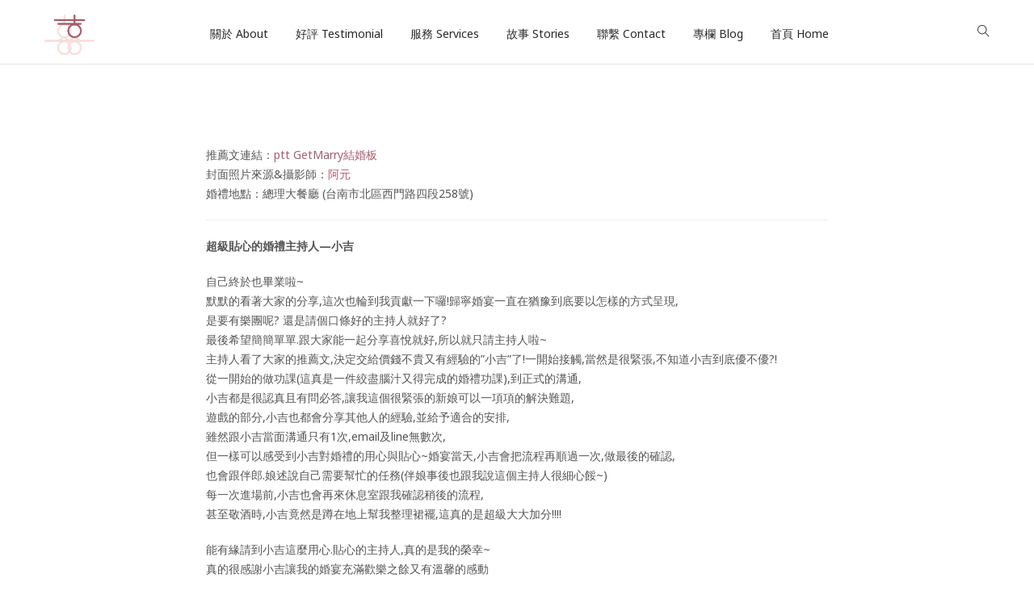

--- FILE ---
content_type: text/html; charset=UTF-8
request_url: https://gee.events/18-%E6%96%B0%E5%A8%98%E7%AD%B1%E6%B6%B5ptt%E6%8E%A8%E8%96%A6-%E5%8F%B0%E5%8D%97%E7%B8%BD%E7%90%86%E5%A4%A7%E9%A4%90%E5%BB%B3/
body_size: 17351
content:
<!DOCTYPE html>
<!--[if !IE]><!--> <html lang="en-US" itemscope itemtype="http://schema.org/WebPage"> <!--<![endif]-->
<head>
	<meta charset="UTF-8">
	<meta name="viewport" content="width=device-width, initial-scale=1.0, maximum-scale=1">
	<link rel="pingback" href="https://gee.events/xmlrpc.php" />
					<link rel="shortcut icon" type="image/x-icon" href="https://gee.events/wp-content/uploads/2024/08/未命名設計.png" />
				<meta name='robots' content='index, follow, max-image-preview:large, max-snippet:-1, max-video-preview:-1' />

	<!-- This site is optimized with the Yoast SEO plugin v26.6 - https://yoast.com/wordpress/plugins/seo/ -->
	<title>#18 新娘筱涵ptt推薦 台南總理大餐廳 - Gee Events</title>
	<link rel="canonical" href="https://gee.events/18-新娘筱涵ptt推薦-台南總理大餐廳/" />
	<meta property="og:locale" content="en_US" />
	<meta property="og:type" content="article" />
	<meta property="og:title" content="#18 新娘筱涵ptt推薦 台南總理大餐廳 - Gee Events" />
	<meta property="og:url" content="https://gee.events/18-新娘筱涵ptt推薦-台南總理大餐廳/" />
	<meta property="og:site_name" content="Gee Events" />
	<meta property="article:modified_time" content="2024-09-04T14:29:51+00:00" />
	<meta name="twitter:card" content="summary_large_image" />
	<script type="application/ld+json" class="yoast-schema-graph">{"@context":"https://schema.org","@graph":[{"@type":"WebPage","@id":"https://gee.events/18-%e6%96%b0%e5%a8%98%e7%ad%b1%e6%b6%b5ptt%e6%8e%a8%e8%96%a6-%e5%8f%b0%e5%8d%97%e7%b8%bd%e7%90%86%e5%a4%a7%e9%a4%90%e5%bb%b3/","url":"https://gee.events/18-%e6%96%b0%e5%a8%98%e7%ad%b1%e6%b6%b5ptt%e6%8e%a8%e8%96%a6-%e5%8f%b0%e5%8d%97%e7%b8%bd%e7%90%86%e5%a4%a7%e9%a4%90%e5%bb%b3/","name":"#18 新娘筱涵ptt推薦 台南總理大餐廳 - Gee Events","isPartOf":{"@id":"https://gee.events/#website"},"datePublished":"2019-12-18T02:34:51+00:00","dateModified":"2024-09-04T14:29:51+00:00","breadcrumb":{"@id":"https://gee.events/18-%e6%96%b0%e5%a8%98%e7%ad%b1%e6%b6%b5ptt%e6%8e%a8%e8%96%a6-%e5%8f%b0%e5%8d%97%e7%b8%bd%e7%90%86%e5%a4%a7%e9%a4%90%e5%bb%b3/#breadcrumb"},"inLanguage":"en-US","potentialAction":[{"@type":"ReadAction","target":["https://gee.events/18-%e6%96%b0%e5%a8%98%e7%ad%b1%e6%b6%b5ptt%e6%8e%a8%e8%96%a6-%e5%8f%b0%e5%8d%97%e7%b8%bd%e7%90%86%e5%a4%a7%e9%a4%90%e5%bb%b3/"]}]},{"@type":"BreadcrumbList","@id":"https://gee.events/18-%e6%96%b0%e5%a8%98%e7%ad%b1%e6%b6%b5ptt%e6%8e%a8%e8%96%a6-%e5%8f%b0%e5%8d%97%e7%b8%bd%e7%90%86%e5%a4%a7%e9%a4%90%e5%bb%b3/#breadcrumb","itemListElement":[{"@type":"ListItem","position":1,"name":"Home","item":"https://gee.events/"},{"@type":"ListItem","position":2,"name":"#18 新娘筱涵ptt推薦 台南總理大餐廳"}]},{"@type":"WebSite","@id":"https://gee.events/#website","url":"https://gee.events/","name":"Gee Events","description":"婚禮顧問主持 小吉","potentialAction":[{"@type":"SearchAction","target":{"@type":"EntryPoint","urlTemplate":"https://gee.events/?s={search_term_string}"},"query-input":{"@type":"PropertyValueSpecification","valueRequired":true,"valueName":"search_term_string"}}],"inLanguage":"en-US"}]}</script>
	<!-- / Yoast SEO plugin. -->


<link rel="alternate" type="application/rss+xml" title="Gee Events &raquo; Feed" href="https://gee.events/feed/" />
<link rel="alternate" type="application/rss+xml" title="Gee Events &raquo; Comments Feed" href="https://gee.events/comments/feed/" />
<link rel="alternate" title="oEmbed (JSON)" type="application/json+oembed" href="https://gee.events/wp-json/oembed/1.0/embed?url=https%3A%2F%2Fgee.events%2F18-%25e6%2596%25b0%25e5%25a8%2598%25e7%25ad%25b1%25e6%25b6%25b5ptt%25e6%258e%25a8%25e8%2596%25a6-%25e5%258f%25b0%25e5%258d%2597%25e7%25b8%25bd%25e7%2590%2586%25e5%25a4%25a7%25e9%25a4%2590%25e5%25bb%25b3%2F" />
<link rel="alternate" title="oEmbed (XML)" type="text/xml+oembed" href="https://gee.events/wp-json/oembed/1.0/embed?url=https%3A%2F%2Fgee.events%2F18-%25e6%2596%25b0%25e5%25a8%2598%25e7%25ad%25b1%25e6%25b6%25b5ptt%25e6%258e%25a8%25e8%2596%25a6-%25e5%258f%25b0%25e5%258d%2597%25e7%25b8%25bd%25e7%2590%2586%25e5%25a4%25a7%25e9%25a4%2590%25e5%25bb%25b3%2F&#038;format=xml" />
<style id='wp-img-auto-sizes-contain-inline-css' type='text/css'>
img:is([sizes=auto i],[sizes^="auto," i]){contain-intrinsic-size:3000px 1500px}
/*# sourceURL=wp-img-auto-sizes-contain-inline-css */
</style>
<style id='wp-block-library-inline-css' type='text/css'>
:root{--wp-block-synced-color:#7a00df;--wp-block-synced-color--rgb:122,0,223;--wp-bound-block-color:var(--wp-block-synced-color);--wp-editor-canvas-background:#ddd;--wp-admin-theme-color:#007cba;--wp-admin-theme-color--rgb:0,124,186;--wp-admin-theme-color-darker-10:#006ba1;--wp-admin-theme-color-darker-10--rgb:0,107,160.5;--wp-admin-theme-color-darker-20:#005a87;--wp-admin-theme-color-darker-20--rgb:0,90,135;--wp-admin-border-width-focus:2px}@media (min-resolution:192dpi){:root{--wp-admin-border-width-focus:1.5px}}.wp-element-button{cursor:pointer}:root .has-very-light-gray-background-color{background-color:#eee}:root .has-very-dark-gray-background-color{background-color:#313131}:root .has-very-light-gray-color{color:#eee}:root .has-very-dark-gray-color{color:#313131}:root .has-vivid-green-cyan-to-vivid-cyan-blue-gradient-background{background:linear-gradient(135deg,#00d084,#0693e3)}:root .has-purple-crush-gradient-background{background:linear-gradient(135deg,#34e2e4,#4721fb 50%,#ab1dfe)}:root .has-hazy-dawn-gradient-background{background:linear-gradient(135deg,#faaca8,#dad0ec)}:root .has-subdued-olive-gradient-background{background:linear-gradient(135deg,#fafae1,#67a671)}:root .has-atomic-cream-gradient-background{background:linear-gradient(135deg,#fdd79a,#004a59)}:root .has-nightshade-gradient-background{background:linear-gradient(135deg,#330968,#31cdcf)}:root .has-midnight-gradient-background{background:linear-gradient(135deg,#020381,#2874fc)}:root{--wp--preset--font-size--normal:16px;--wp--preset--font-size--huge:42px}.has-regular-font-size{font-size:1em}.has-larger-font-size{font-size:2.625em}.has-normal-font-size{font-size:var(--wp--preset--font-size--normal)}.has-huge-font-size{font-size:var(--wp--preset--font-size--huge)}.has-text-align-center{text-align:center}.has-text-align-left{text-align:left}.has-text-align-right{text-align:right}.has-fit-text{white-space:nowrap!important}#end-resizable-editor-section{display:none}.aligncenter{clear:both}.items-justified-left{justify-content:flex-start}.items-justified-center{justify-content:center}.items-justified-right{justify-content:flex-end}.items-justified-space-between{justify-content:space-between}.screen-reader-text{border:0;clip-path:inset(50%);height:1px;margin:-1px;overflow:hidden;padding:0;position:absolute;width:1px;word-wrap:normal!important}.screen-reader-text:focus{background-color:#ddd;clip-path:none;color:#444;display:block;font-size:1em;height:auto;left:5px;line-height:normal;padding:15px 23px 14px;text-decoration:none;top:5px;width:auto;z-index:100000}html :where(.has-border-color){border-style:solid}html :where([style*=border-top-color]){border-top-style:solid}html :where([style*=border-right-color]){border-right-style:solid}html :where([style*=border-bottom-color]){border-bottom-style:solid}html :where([style*=border-left-color]){border-left-style:solid}html :where([style*=border-width]){border-style:solid}html :where([style*=border-top-width]){border-top-style:solid}html :where([style*=border-right-width]){border-right-style:solid}html :where([style*=border-bottom-width]){border-bottom-style:solid}html :where([style*=border-left-width]){border-left-style:solid}html :where(img[class*=wp-image-]){height:auto;max-width:100%}:where(figure){margin:0 0 1em}html :where(.is-position-sticky){--wp-admin--admin-bar--position-offset:var(--wp-admin--admin-bar--height,0px)}@media screen and (max-width:600px){html :where(.is-position-sticky){--wp-admin--admin-bar--position-offset:0px}}

/*# sourceURL=wp-block-library-inline-css */
</style><style id='global-styles-inline-css' type='text/css'>
:root{--wp--preset--aspect-ratio--square: 1;--wp--preset--aspect-ratio--4-3: 4/3;--wp--preset--aspect-ratio--3-4: 3/4;--wp--preset--aspect-ratio--3-2: 3/2;--wp--preset--aspect-ratio--2-3: 2/3;--wp--preset--aspect-ratio--16-9: 16/9;--wp--preset--aspect-ratio--9-16: 9/16;--wp--preset--color--black: #000000;--wp--preset--color--cyan-bluish-gray: #abb8c3;--wp--preset--color--white: #ffffff;--wp--preset--color--pale-pink: #f78da7;--wp--preset--color--vivid-red: #cf2e2e;--wp--preset--color--luminous-vivid-orange: #ff6900;--wp--preset--color--luminous-vivid-amber: #fcb900;--wp--preset--color--light-green-cyan: #7bdcb5;--wp--preset--color--vivid-green-cyan: #00d084;--wp--preset--color--pale-cyan-blue: #8ed1fc;--wp--preset--color--vivid-cyan-blue: #0693e3;--wp--preset--color--vivid-purple: #9b51e0;--wp--preset--gradient--vivid-cyan-blue-to-vivid-purple: linear-gradient(135deg,rgb(6,147,227) 0%,rgb(155,81,224) 100%);--wp--preset--gradient--light-green-cyan-to-vivid-green-cyan: linear-gradient(135deg,rgb(122,220,180) 0%,rgb(0,208,130) 100%);--wp--preset--gradient--luminous-vivid-amber-to-luminous-vivid-orange: linear-gradient(135deg,rgb(252,185,0) 0%,rgb(255,105,0) 100%);--wp--preset--gradient--luminous-vivid-orange-to-vivid-red: linear-gradient(135deg,rgb(255,105,0) 0%,rgb(207,46,46) 100%);--wp--preset--gradient--very-light-gray-to-cyan-bluish-gray: linear-gradient(135deg,rgb(238,238,238) 0%,rgb(169,184,195) 100%);--wp--preset--gradient--cool-to-warm-spectrum: linear-gradient(135deg,rgb(74,234,220) 0%,rgb(151,120,209) 20%,rgb(207,42,186) 40%,rgb(238,44,130) 60%,rgb(251,105,98) 80%,rgb(254,248,76) 100%);--wp--preset--gradient--blush-light-purple: linear-gradient(135deg,rgb(255,206,236) 0%,rgb(152,150,240) 100%);--wp--preset--gradient--blush-bordeaux: linear-gradient(135deg,rgb(254,205,165) 0%,rgb(254,45,45) 50%,rgb(107,0,62) 100%);--wp--preset--gradient--luminous-dusk: linear-gradient(135deg,rgb(255,203,112) 0%,rgb(199,81,192) 50%,rgb(65,88,208) 100%);--wp--preset--gradient--pale-ocean: linear-gradient(135deg,rgb(255,245,203) 0%,rgb(182,227,212) 50%,rgb(51,167,181) 100%);--wp--preset--gradient--electric-grass: linear-gradient(135deg,rgb(202,248,128) 0%,rgb(113,206,126) 100%);--wp--preset--gradient--midnight: linear-gradient(135deg,rgb(2,3,129) 0%,rgb(40,116,252) 100%);--wp--preset--font-size--small: 13px;--wp--preset--font-size--medium: 20px;--wp--preset--font-size--large: 36px;--wp--preset--font-size--x-large: 42px;--wp--preset--spacing--20: 0.44rem;--wp--preset--spacing--30: 0.67rem;--wp--preset--spacing--40: 1rem;--wp--preset--spacing--50: 1.5rem;--wp--preset--spacing--60: 2.25rem;--wp--preset--spacing--70: 3.38rem;--wp--preset--spacing--80: 5.06rem;--wp--preset--shadow--natural: 6px 6px 9px rgba(0, 0, 0, 0.2);--wp--preset--shadow--deep: 12px 12px 50px rgba(0, 0, 0, 0.4);--wp--preset--shadow--sharp: 6px 6px 0px rgba(0, 0, 0, 0.2);--wp--preset--shadow--outlined: 6px 6px 0px -3px rgb(255, 255, 255), 6px 6px rgb(0, 0, 0);--wp--preset--shadow--crisp: 6px 6px 0px rgb(0, 0, 0);}:where(.is-layout-flex){gap: 0.5em;}:where(.is-layout-grid){gap: 0.5em;}body .is-layout-flex{display: flex;}.is-layout-flex{flex-wrap: wrap;align-items: center;}.is-layout-flex > :is(*, div){margin: 0;}body .is-layout-grid{display: grid;}.is-layout-grid > :is(*, div){margin: 0;}:where(.wp-block-columns.is-layout-flex){gap: 2em;}:where(.wp-block-columns.is-layout-grid){gap: 2em;}:where(.wp-block-post-template.is-layout-flex){gap: 1.25em;}:where(.wp-block-post-template.is-layout-grid){gap: 1.25em;}.has-black-color{color: var(--wp--preset--color--black) !important;}.has-cyan-bluish-gray-color{color: var(--wp--preset--color--cyan-bluish-gray) !important;}.has-white-color{color: var(--wp--preset--color--white) !important;}.has-pale-pink-color{color: var(--wp--preset--color--pale-pink) !important;}.has-vivid-red-color{color: var(--wp--preset--color--vivid-red) !important;}.has-luminous-vivid-orange-color{color: var(--wp--preset--color--luminous-vivid-orange) !important;}.has-luminous-vivid-amber-color{color: var(--wp--preset--color--luminous-vivid-amber) !important;}.has-light-green-cyan-color{color: var(--wp--preset--color--light-green-cyan) !important;}.has-vivid-green-cyan-color{color: var(--wp--preset--color--vivid-green-cyan) !important;}.has-pale-cyan-blue-color{color: var(--wp--preset--color--pale-cyan-blue) !important;}.has-vivid-cyan-blue-color{color: var(--wp--preset--color--vivid-cyan-blue) !important;}.has-vivid-purple-color{color: var(--wp--preset--color--vivid-purple) !important;}.has-black-background-color{background-color: var(--wp--preset--color--black) !important;}.has-cyan-bluish-gray-background-color{background-color: var(--wp--preset--color--cyan-bluish-gray) !important;}.has-white-background-color{background-color: var(--wp--preset--color--white) !important;}.has-pale-pink-background-color{background-color: var(--wp--preset--color--pale-pink) !important;}.has-vivid-red-background-color{background-color: var(--wp--preset--color--vivid-red) !important;}.has-luminous-vivid-orange-background-color{background-color: var(--wp--preset--color--luminous-vivid-orange) !important;}.has-luminous-vivid-amber-background-color{background-color: var(--wp--preset--color--luminous-vivid-amber) !important;}.has-light-green-cyan-background-color{background-color: var(--wp--preset--color--light-green-cyan) !important;}.has-vivid-green-cyan-background-color{background-color: var(--wp--preset--color--vivid-green-cyan) !important;}.has-pale-cyan-blue-background-color{background-color: var(--wp--preset--color--pale-cyan-blue) !important;}.has-vivid-cyan-blue-background-color{background-color: var(--wp--preset--color--vivid-cyan-blue) !important;}.has-vivid-purple-background-color{background-color: var(--wp--preset--color--vivid-purple) !important;}.has-black-border-color{border-color: var(--wp--preset--color--black) !important;}.has-cyan-bluish-gray-border-color{border-color: var(--wp--preset--color--cyan-bluish-gray) !important;}.has-white-border-color{border-color: var(--wp--preset--color--white) !important;}.has-pale-pink-border-color{border-color: var(--wp--preset--color--pale-pink) !important;}.has-vivid-red-border-color{border-color: var(--wp--preset--color--vivid-red) !important;}.has-luminous-vivid-orange-border-color{border-color: var(--wp--preset--color--luminous-vivid-orange) !important;}.has-luminous-vivid-amber-border-color{border-color: var(--wp--preset--color--luminous-vivid-amber) !important;}.has-light-green-cyan-border-color{border-color: var(--wp--preset--color--light-green-cyan) !important;}.has-vivid-green-cyan-border-color{border-color: var(--wp--preset--color--vivid-green-cyan) !important;}.has-pale-cyan-blue-border-color{border-color: var(--wp--preset--color--pale-cyan-blue) !important;}.has-vivid-cyan-blue-border-color{border-color: var(--wp--preset--color--vivid-cyan-blue) !important;}.has-vivid-purple-border-color{border-color: var(--wp--preset--color--vivid-purple) !important;}.has-vivid-cyan-blue-to-vivid-purple-gradient-background{background: var(--wp--preset--gradient--vivid-cyan-blue-to-vivid-purple) !important;}.has-light-green-cyan-to-vivid-green-cyan-gradient-background{background: var(--wp--preset--gradient--light-green-cyan-to-vivid-green-cyan) !important;}.has-luminous-vivid-amber-to-luminous-vivid-orange-gradient-background{background: var(--wp--preset--gradient--luminous-vivid-amber-to-luminous-vivid-orange) !important;}.has-luminous-vivid-orange-to-vivid-red-gradient-background{background: var(--wp--preset--gradient--luminous-vivid-orange-to-vivid-red) !important;}.has-very-light-gray-to-cyan-bluish-gray-gradient-background{background: var(--wp--preset--gradient--very-light-gray-to-cyan-bluish-gray) !important;}.has-cool-to-warm-spectrum-gradient-background{background: var(--wp--preset--gradient--cool-to-warm-spectrum) !important;}.has-blush-light-purple-gradient-background{background: var(--wp--preset--gradient--blush-light-purple) !important;}.has-blush-bordeaux-gradient-background{background: var(--wp--preset--gradient--blush-bordeaux) !important;}.has-luminous-dusk-gradient-background{background: var(--wp--preset--gradient--luminous-dusk) !important;}.has-pale-ocean-gradient-background{background: var(--wp--preset--gradient--pale-ocean) !important;}.has-electric-grass-gradient-background{background: var(--wp--preset--gradient--electric-grass) !important;}.has-midnight-gradient-background{background: var(--wp--preset--gradient--midnight) !important;}.has-small-font-size{font-size: var(--wp--preset--font-size--small) !important;}.has-medium-font-size{font-size: var(--wp--preset--font-size--medium) !important;}.has-large-font-size{font-size: var(--wp--preset--font-size--large) !important;}.has-x-large-font-size{font-size: var(--wp--preset--font-size--x-large) !important;}
/*# sourceURL=global-styles-inline-css */
</style>

<style id='classic-theme-styles-inline-css' type='text/css'>
/*! This file is auto-generated */
.wp-block-button__link{color:#fff;background-color:#32373c;border-radius:9999px;box-shadow:none;text-decoration:none;padding:calc(.667em + 2px) calc(1.333em + 2px);font-size:1.125em}.wp-block-file__button{background:#32373c;color:#fff;text-decoration:none}
/*# sourceURL=/wp-includes/css/classic-themes.min.css */
</style>
<link rel='stylesheet' id='trustreviews-public-main-css-css' href='https://gee.events/wp-content/plugins/fb-reviews-widget/assets/css/public-main.css' type='text/css' media='all' />
<link rel='stylesheet' id='rs-particles-front-css' href='https://gee.events/wp-content/plugins/revslider-particles-addon/public/assets/css/revolution.addon.particles.css' type='text/css' media='all' />
<link rel='stylesheet' id='js_composer_front-css' href='https://gee.events/wp-content/plugins/js_composer/assets/css/js_composer.min.css' type='text/css' media='all' />
<link rel='stylesheet' id='catanis-css-bootstrap-css' href='https://gee.events/wp-content/themes/onelove/css/bootstrap.min.css' type='text/css' media='all' />
<link rel='stylesheet' id='catanis-css-shortcode-css' href='https://gee.events/wp-content/plugins/catanis-core/css/shortcode.css' type='text/css' media='all' />
<link rel='stylesheet' id='mediaelement-css' href='https://gee.events/wp-includes/js/mediaelement/mediaelementplayer-legacy.min.css' type='text/css' media='all' />
<link rel='stylesheet' id='wp-mediaelement-css' href='https://gee.events/wp-includes/js/mediaelement/wp-mediaelement.min.css' type='text/css' media='all' />
<link rel='stylesheet' id='catanis-style-css' href='https://gee.events/wp-content/themes/onelove/style.css' type='text/css' media='all' />
<link rel='stylesheet' id='catanis-css-responsive-css' href='https://gee.events/wp-content/themes/onelove/css/responsive.css' type='text/css' media='all' />
<link rel='stylesheet' id='catanis-dynamic-css-css' href='https://gee.events/wp-content/uploads/onelove.css' type='text/css' media='all' />
<style id='catanis-dynamic-css-inline-css' type='text/css'>
/*選單和本體的間距*/
/*#main-container-wrapper .page-template #cata-main-content, 
#main-container-wrapper .page-template .cata-sidebar {
    padding-top: 50px;
}
*/
/*首頁評價區邊界*/
.cata-testimonial.cata-slick-slider.cata-slider-spacing30 .slick-list .cata-item {
    padding: 18px;
}
.cata-testimonial.cata-slick-slider.cata-slider-spacing30 .slick-list {
    margin-left: 5px;
    margin-right:5px;
}
.cata-testimonial.cata-style4 .cata-item .cata-detail {
    font-size: 14px;
    line-height: 25px;
}

/*聯繫頁面的icon向左對齊*/
.cata-iconbox {
    clear: both;
}

/*手機版頁面logo置中*/
#mobile-nav .logo {
    float: none;
    text-align: center;
    width: 100%;
}

/*首頁logo設定大小*/
.cata-header.v4 .header-logo img {
    max-height: 100px;
}

/*電腦版服務資訊，左邊服務項目的字體大小*/
.vc_tta.vc_tta-tabs.cata-tabs.cata-style1 .vc_tta-tabs-list .vc_tta-tab .vc_tta-title-text {
    font-size: 14px;
}

/*blog單篇文章標題大小*/
.single-post article.post .entry-header .single-top-meta .title {
font-size: 18px;
    line-height: 24px;
    font-weight: 400;
    padding-bottom: 20px;
}
body.blog .cata-blog-item .entry-content {
    padding: 10px 0 0;
}
.single-post #main-container-wrapper .page-template #cata-main-content, .single-post #main-container-wrapper .page-template .cata-sidebar {
    margin-top: 0;
}
.cata-blog-item .cata-blog-item-excerpt p {
    line-height: 28px;
}
body.single-post article.post .entry-content p,
body.single-post article.post .entry-content .wpb_text_column p,
body.single-post ol, body.single-post ul {
    margin: 13px 0;
}

body.single-post article.post .wp-caption .wp-caption-text {
    margin-top: 0 !important;
    padding: 0; border: 0;
    background: transparent;
}
body.single-post ol, 
body.single-post ul {
list-style-position: inside !important;
}
body.single-post ol li, 
body.single-post ul li {
     line-height: 32px;
    margin-left: 20px;
}

ol ol, ol ul, ul ul, ul ol {
    margin-top: 0 !important;
}
ul > li, ol > li {
    list-style-position: outside !important;
}
/*blog首頁，標題大小；行高*/
.cata-blog-item .cata-blog-item-title {
    font-size: 18px;
    line-height: 24px;    padding-bottom: 20px;
}

/*修改價目表的金額大小*/
.cata-pricetable .cata-price-unit .price {    
    font-size: 26px;
}

/*刪除作品頁面的Project Settings*/
.cata-project-detail .cata-project-info .project-info {
    display: none;
}

/*修改Portfolio主頁menu和照片之間間隔*/
@media only screen and (min-width: 992px){
body.archive.post-type-archive-portfolio.header-overlap #cata-main-header-sticky-wrapper + #main-container-wrapper {
    top: 0;
    margin-bottom: 0;
}
}
div[dir="auto"]{    min-height: 20px;}
ol li, ul li {
     list-style: inherit;
    list-style-type: inherit !important;
    list-style-position: inside !important;
}

ol {
    list-style: auto;
    list-style-type: auto;
}
ul {
    list-style: disc;
}
/*刪除Portfolio主頁照片中的愛心計數*/
.cata-portfolio.cata-hover-style1 .cata-love-counter {
    display: none;
}


/*刪除Portfolio單獨頁面，手機模式的奇怪橫線*/
.cata-related-portfolio .cata-slick-slider .slick-dots {
    display: none !important;
}

/*讓「關於我」在iPad及MAC正常顯示*/
@media (min-width: 768px) {
      .col-sm-6 { width: 49.5%; }
}

.mobile-section {
    position: relative;
}

/*修改sub menu的寬度*/
.catanis-main-menu ul ul {
    width: 150px;
}

/*portfolio目錄"不"顯示*/
.cata-portfolio.cata-hover-style1 .cata-item-info {
    top: 50%;
}
.cata-portfolio.cata-hover-style1 .cata-item-info .cata-cates {
    display: none;
}

/*客製手機版menu*/
#mobile-nav .mobile-nav-icon-toggle {
    margin-top: 0;
    position: absolute;
    top: 30px;
    right: 20px;
}
.mobi-nav-menu {
    width: 100%;
    background: rgb(245, 231, 231);
}
.mobi-nav-menu ul li a {
    border-bottom: 1px solid rgba(125, 125, 125, 0.08);
    color: #444343;
}
#mobile-nav .mobile-nav-icon-toggle .mobi-nav-btn {
    color: #e3b1b2;
}

/*評價頁面，按READ MORE後不會全選內容*/
.cata-columns-slider .content-slider-container .slick-slider {
    -webkit-user-select: none;
    -moz-user-select: none;
    -ms-user-select: none;
    user-select: none;
}

/*手機menu子目錄箭頭變黑色*/
.mobi-nav-arrow {
    color: #000;
}

/*手機menu子目錄底色變白色*/
.mobi-nav-menu ul ul {
    background-color: #fff;
}

/*價目表的敘述從灰色變粉紅色*/
.cata-pricetable.cata-style3 .cata-short-desc{
    color: #e56b6f;
}

/*服務地區標題體字變小，下底灰線*/
.vc_toggle_title {
    border-bottom: 1px solid #eee;
}
.vc_toggle_title>h4 {
    font-size: 16px;
    padding-bottom: 18px;
}

/*blog的精選圖片縮小/置中，點READ MORE後標題正常顯示*/
.single-post .cata-blog-item .item figure.entry-thumbnail {
    max-width: 85%;
    margin: auto;     /*for 2: center for image*/
}
/*for 3*/
.single-post .cata-blog-item .item {
    overflow: visible;
}

/*blog的精選圖片在blog主頁大小*/
.cata-post .cata-blog-item .item figure.entry-thumbnail {
    width: 85%;
    margin: auto;
}

/*blog的sidebar欄位名稱加上框線並置中*/
.widget-title-wrapper,
.cata-products-widget {
    margin-bottom:25px;
}
.cata-products-widget .widgettitle, 
.widget-title-wrapper .widget-title {
    text-align: center;
    border: 1px solid #a46d3c;
    padding: 5px 0;
}
@media screen and (max-width: 992px) {
    .widget-title-wrapper,
    .cata-products-widget {
        margin-bottom:0;
    }
    .cata-products-widget .widgettitle, 
    .widget-title-wrapper .widget-title {
        border:0;
    }
}

/*blog的sidebar在手機版置中顯示*/
@media screen and (max-width: 992px) {
#main-container-wrapper .page-template.cata-template-sidebar .cata-sidebar {
    width: 400px;
}
    #main-container-wrapper .page-template.cata-template-sidebar.sb-right .cata-sidebar {
        margin: auto;
    }
#main-container-wrapper .page-template.cata-template-sidebar.sb-right .cata-sidebar {
    padding-left: 30px;
padding-right:30px;
}
}




/*blog目錄頁面隱藏menu (因無法顯示blog的menu
body.archive.category #cata-main-header,
body.archive.category #cata-main-header-sticky-wrapper,
body.archive.tag #cata-main-header,
body.archive.tag #cata-main-header-sticky-wrapper { 
    display: none !important; 
}*/

/*blog搜尋頁面、cloud頁面隱藏menu (因無法顯示blog的menu*/
/*body.search.search-results #cata-main-header,
body.search.search-results #cata-main-header-sticky-wrapper { 
    display: none !important; 
}*/

/*blog目錄、搜尋、cloud隱藏 Mobile menu (因無法顯示blog的menu
/*@media screen and (max-width: 992px) {
    body.archive.tag#mobile-nav .mobile-nav-icon-toggle,
    body.search.search-results #mobile-nav .mobile-nav-icon-toggle{ 
        display: none !important; 
    }
}*/

/*blog主頁的文章標題、時間及feature image置中*/
.cata-post .cata-blog-item .cata-blog-item-title,
.cata-post .cata-blog-item .entry-meta, 
.cata-post .cata-blog-item .entry-meta li, 
.cata-post .cata-blog-item .entry-meta li a {
    text-align: center;
}

/*blog搜尋頁面版本調整與其他頁面相同*/
.cata-post.search-area .cata-blog-item:first-child .cata-heart-line {
    display: none;
}

/*blog搜尋頁面、tag頁面上方留白*/
body.archive.category #main-container-wrapper .page-template #cata-main-content, 
body.archive.category #main-container-wrapper .page-template .cata-sidebar {
    padding-top: 60px;
}
body.search.search-results #main-container-wrapper .page-template #cata-main-content, 
body.search.search-results #main-container-wrapper .page-template .cata-sidebar,
body.archive.tag #main-container-wrapper .page-template #cata-main-content, 
body.archive.tag #main-container-wrapper .page-template .cata-sidebar {
    padding-top: 140px;
}

/*Error404頁面消除sidebar*/
body.error404 #main-container-wrapper .page-template.sb-right #cata-main-content, 
body.error404 #main-container-wrapper .page-template.sb-left #cata-main-content {
    width: 100% !important;
    padding-right: 0 !important;
}
body.error404 #main-container-wrapper .page-template.sb-right .cata-sidebar, 
body.error404 #main-container-wrapper .page-template.sb-left .cata-sidebar {
    display: none !important;
}

/*sidebar的框線顏色修改，改最後一行border-color: ___*/
.cata-products-widget .widgettitle, 
.widget-title-wrapper .widget-title,
.widget_search form input.search-input {
        border-color: #BF95A0 !important;
}
/*# sourceURL=catanis-dynamic-css-inline-css */
</style>
<script type="text/javascript" src="https://gee.events/wp-includes/js/jquery/jquery.min.js" id="jquery-core-js"></script>
<script type="text/javascript" src="https://gee.events/wp-includes/js/jquery/jquery-migrate.min.js" id="jquery-migrate-js"></script>
<script type="text/javascript" src="https://gee.events/wp-content/plugins/wp-letsencrypt-ssl/admin/js/jsredirect.js" id="wpen-jsredirect-js"></script>
<script type="text/javascript" defer="defer" src="https://gee.events/wp-content/plugins/fb-reviews-widget/assets/js/public-main.js" id="trustreviews-public-main-js-js"></script>
<link rel="https://api.w.org/" href="https://gee.events/wp-json/" /><link rel="alternate" title="JSON" type="application/json" href="https://gee.events/wp-json/wp/v2/pages/7686" /><link rel="EditURI" type="application/rsd+xml" title="RSD" href="https://gee.events/xmlrpc.php?rsd" />

<link rel='shortlink' href='https://gee.events/?p=7686' />

		<!-- GA Google Analytics @ https://m0n.co/ga -->
		<script>
			(function(i,s,o,g,r,a,m){i['GoogleAnalyticsObject']=r;i[r]=i[r]||function(){
			(i[r].q=i[r].q||[]).push(arguments)},i[r].l=1*new Date();a=s.createElement(o),
			m=s.getElementsByTagName(o)[0];a.async=1;a.src=g;m.parentNode.insertBefore(a,m)
			})(window,document,'script','https://www.google-analytics.com/analytics.js','ga');
			ga('create', 'PF6W786', 'auto');
			ga('send', 'pageview');
		</script>

	<!-- Analytics by WP Statistics - https://wp-statistics.com -->
<meta name="generator" content="Powered by WPBakery Page Builder - drag and drop page builder for WordPress."/>
<meta name="generator" content="Powered by Slider Revolution 6.6.20 - responsive, Mobile-Friendly Slider Plugin for WordPress with comfortable drag and drop interface." />
<script>function setREVStartSize(e){
			//window.requestAnimationFrame(function() {
				window.RSIW = window.RSIW===undefined ? window.innerWidth : window.RSIW;
				window.RSIH = window.RSIH===undefined ? window.innerHeight : window.RSIH;
				try {
					var pw = document.getElementById(e.c).parentNode.offsetWidth,
						newh;
					pw = pw===0 || isNaN(pw) || (e.l=="fullwidth" || e.layout=="fullwidth") ? window.RSIW : pw;
					e.tabw = e.tabw===undefined ? 0 : parseInt(e.tabw);
					e.thumbw = e.thumbw===undefined ? 0 : parseInt(e.thumbw);
					e.tabh = e.tabh===undefined ? 0 : parseInt(e.tabh);
					e.thumbh = e.thumbh===undefined ? 0 : parseInt(e.thumbh);
					e.tabhide = e.tabhide===undefined ? 0 : parseInt(e.tabhide);
					e.thumbhide = e.thumbhide===undefined ? 0 : parseInt(e.thumbhide);
					e.mh = e.mh===undefined || e.mh=="" || e.mh==="auto" ? 0 : parseInt(e.mh,0);
					if(e.layout==="fullscreen" || e.l==="fullscreen")
						newh = Math.max(e.mh,window.RSIH);
					else{
						e.gw = Array.isArray(e.gw) ? e.gw : [e.gw];
						for (var i in e.rl) if (e.gw[i]===undefined || e.gw[i]===0) e.gw[i] = e.gw[i-1];
						e.gh = e.el===undefined || e.el==="" || (Array.isArray(e.el) && e.el.length==0)? e.gh : e.el;
						e.gh = Array.isArray(e.gh) ? e.gh : [e.gh];
						for (var i in e.rl) if (e.gh[i]===undefined || e.gh[i]===0) e.gh[i] = e.gh[i-1];
											
						var nl = new Array(e.rl.length),
							ix = 0,
							sl;
						e.tabw = e.tabhide>=pw ? 0 : e.tabw;
						e.thumbw = e.thumbhide>=pw ? 0 : e.thumbw;
						e.tabh = e.tabhide>=pw ? 0 : e.tabh;
						e.thumbh = e.thumbhide>=pw ? 0 : e.thumbh;
						for (var i in e.rl) nl[i] = e.rl[i]<window.RSIW ? 0 : e.rl[i];
						sl = nl[0];
						for (var i in nl) if (sl>nl[i] && nl[i]>0) { sl = nl[i]; ix=i;}
						var m = pw>(e.gw[ix]+e.tabw+e.thumbw) ? 1 : (pw-(e.tabw+e.thumbw)) / (e.gw[ix]);
						newh =  (e.gh[ix] * m) + (e.tabh + e.thumbh);
					}
					var el = document.getElementById(e.c);
					if (el!==null && el) el.style.height = newh+"px";
					el = document.getElementById(e.c+"_wrapper");
					if (el!==null && el) {
						el.style.height = newh+"px";
						el.style.display = "block";
					}
				} catch(e){
					console.log("Failure at Presize of Slider:" + e)
				}
			//});
		  };</script>
		<style type="text/css" id="wp-custom-css">
			
/*mobile menu的X符號*/
#mobile-nav .mobile-nav-icon-toggle .mobi-nav-btn.closeme:before {
    content: "\e646";
}


.search-area .search-item .item .entry-content {
    text-align:center;
}

/*sea pag*/
.search-area .search-item .item .entry-content {
    text-align:center;
	    margin-bottom: 30px;
}
.search-area .search-item .item .entry-content .title {
    padding-bottom: 0;
}
.grecaptcha-badge { visibility: hidden; }

		</style>
		<noscript><style> .wpb_animate_when_almost_visible { opacity: 1; }</style></noscript><link rel='stylesheet' id='catanis-css-google-fonts-css' href='https://fonts.googleapis.com/css?family=Noto+Sans%3A400%2C600%2C700&subset=latin%2Clatin-ext' type='text/css' media='all' />
<link rel='stylesheet' id='rs-plugin-settings-css' href='https://gee.events/wp-content/plugins/revslider/public/assets/css/rs6.css' type='text/css' media='all' />
<style id='rs-plugin-settings-inline-css' type='text/css'>
#rs-demo-id {}
/*# sourceURL=rs-plugin-settings-inline-css */
</style>
</head>
<body class="wp-singular page-template-default page page-id-7686 wp-theme-onelove safari menu- header-layout-center wpb-js-composer js-comp-ver-8.0.1 vc_responsive">
	<div id="catanis-loader"><div class="catanis-loader-wraper cata-style4"><div class="heart" style="background:url(https://gee.events/wp-content/themes/onelove/images/preloader-heart-style4.gif);"></div></div></div>

				
	<div class="cata-body-wrapper">
		
		<div id="home"></div>
		<div id="cata-template-wrapper" class="template-wrapper">
						<div id="search-outer">
				<div class="container">
				     <div id="search-box">	
<form method="get" id="searchform_kbsrv3ydo4" action="https://gee.events/" >
	<input type="text" value="" name="s" id="s-kbsrv3ydo4" class="search-input" required="required" placeholder="Start Typing..." data-placeholder="Start Typing..." autocomplete="off"/>
	<input type="submit" id="search-kbsrv3ydo4" value="Search" />
	<button type="submit" id="searchbtn-kbsrv3ydo4" class="fa fa-search search-submit"></button>
</form>

</div>
				     <div id="close"> <a href="#"><i class="ti-close"></i></a></div>
				 </div>
			</div>
						
			<header id="cata-main-header" class="cata-header v2 cata-dark" data-header-fixed=true>
	
	<div class="header-bottom">
		<div class="header-bottom-container container">
			
			<div class="header-content-left">
				<h2 class="header-logo"><a href="https://gee.events/" title="Home" class="main-logo"><img src="https://gee.events/wp-content/uploads/2024/01/58b1351ba478c144cca01b555f72d3df.png" alt="Gee Events" /></a><a href="https://gee.events/" title="Home" class="sticky-logo"><img src="https://gee.events/wp-content/uploads/2024/01/58b1351ba478c144cca01b555f72d3df.png" alt="Gee Events" /></a></h2>			</div>
			
			<div class="header-content-right">
			
		        				 
						        
		        				<div class="header-search">
					<span class="iconn ti-search"></span>
				</div>
						        
			</div>
			<nav id="catanis_menu" class="catanis-main-menu">
				<ul id="menu-mainmenu" class="main-menu cata-main-menu"><li id="menu-item-8375" class="menu-item menu-item-type-post_type menu-item-object-page menu-item-8375"><a href="https://gee.events/about/"><span class="cata-item">關於 About</span></a></li>
<li id="menu-item-8270" class="menu-item menu-item-type-custom menu-item-object-custom menu-item-has-children menu-item-8270"><a href="https://gee.events/testimonials/"><span class="cata-item">好評 Testimonial</span></a>
<ul class='sub-menu'>
	<li id="menu-item-6470" class="menu-item menu-item-type-post_type menu-item-object-page menu-item-6470"><a href="https://gee.events/testimonials/"><span class="cata-item">好評 專文推薦</span></a></li>
	<li id="menu-item-8930" class="menu-item menu-item-type-custom menu-item-object-custom menu-item-8930"><a target="_blank" href="https://www.instagram.com/stories/highlights/17895499873851516/"><span class="cata-item">好評 Instagram</span></a></li>
</ul>
</li>
<li id="menu-item-8367" class="menu-item menu-item-type-post_type menu-item-object-page menu-item-8367"><a href="https://gee.events/services/"><span class="cata-item">服務 Services</span></a></li>
<li id="menu-item-8300" class="menu-item menu-item-type-post_type menu-item-object-page menu-item-8300"><a href="https://gee.events/stories/"><span class="cata-item">故事 Stories</span></a></li>
<li id="menu-item-5829" class="menu-item menu-item-type-post_type menu-item-object-page menu-item-has-children menu-item-5829"><a href="https://gee.events/getintouch/"><span class="cata-item">聯繫 Contact</span></a>
<ul class='sub-menu'>
	<li id="menu-item-8465" class="menu-item menu-item-type-custom menu-item-object-custom menu-item-8465"><a href="https://gee.events/getintouch/"><span class="cata-item">檔期洽詢</span></a></li>
	<li id="menu-item-8464" class="menu-item menu-item-type-custom menu-item-object-custom menu-item-8464"><a target="_blank" href="https://www.instagram.com/geeevents/"><span class="cata-item">Instagram</span></a></li>
	<li id="menu-item-8463" class="menu-item menu-item-type-custom menu-item-object-custom menu-item-8463"><a target="_blank" href="https://www.facebook.com/GeeEvents.wp"><span class="cata-item">Facebook</span></a></li>
</ul>
</li>
<li id="menu-item-9584" class="menu-item menu-item-type-taxonomy menu-item-object-category menu-item-9584"><a target="_blank" href="https://gee.events/category/wedding/"><span class="cata-item">專欄 Blog</span></a></li>
<li id="menu-item-7307" class="menu-item menu-item-type-post_type menu-item-object-page menu-item-home menu-item-7307"><a href="https://gee.events/"><span class="cata-item">首頁 Home</span></a></li>
</ul>			</nav>
			
		</div>
	</div> 
	
			
		<section id="mobile-nav">
			<div class="section-one mobile-section">
				<h2 class="logo">
					<a href="https://gee.events/" title="Home" class="main-logo">
												<img src="https://gee.events/wp-content/uploads/2024/01/58b1351ba478c144cca01b555f72d3df.png" alt="Gee Events"> 
											</a>
				</h2>				
				
				<div class="mobile-nav-icon-toggle">
					<span class="mobi-nav-btn ti-menu"></span>
				</div>
				
				
                				<div class="header-search">
					<span class="iconn ti-search"></span>
				</div>
								
			</div> 
		</section>
		
		</header>			<div id="main-container-wrapper">
				
<div class="page-template cata-template-fullwidth">
	
	<div id="cata-main-content" class="col-md-12">
				
			<div id="page-7686" class="post-7686 page type-page status-publish hentry">
				
				<div class="entry-content">
											<section class="cata-section cata-section-container-stretch" id="section_rzrrekc7wn" style="" ><div class="cata-container"><div class="cata-row cata-columns-gap-30"><div class="cata-column wpb_column vc_column_container  col-xs-mobile-fullwidth  col-sm-2"  id="column_8snvy37sg2" style=""><div class="cata-column-wrapper vc-column-innner-wrapper" style=""></div></div><div class="cata-column wpb_column vc_column_container  col-xs-mobile-fullwidth  col-sm-8"  id="column_1g2xh5ti23" style=""><div class="cata-column-wrapper vc-column-innner-wrapper" style="">
	<div class="wpb_text_column wpb_content_element" >
		<div class="wpb_wrapper">
			<p>推薦文連結：<a href="https://www.ptt.cc/bbs/GetMarry/M.1384180228.A.329.html" target="_blank" rel="noopener noreferrer">ptt GetMarry結婚板</a><br />
封面照片來源&amp;攝影師：<a href="https://www.facebook.com/%E5%A9%9A%E6%94%9D%E9%98%BF%E5%85%83-Wedding-Photography-182796455146388/" target="_blank" rel="noopener noreferrer">阿元</a><br />
婚禮地點：總理大餐廳 (台南市北區西門路四段258號)</p>
<hr />
<p><b><span class="article-meta-value">超級貼心的婚禮主持人—小吉</span></b></p>
<p><span id="more-7686"></span></p>
<div id="main-wrapper">
<div id="main" class="main section">
<div id="Blog1" class="widget Blog" data-version="1">
<div class="blog-posts hfeed">
<div class="wrapfullpost">
<div class="post hentry">
<div class="post-body entry-content">自己終於也畢業啦~<br />
默默的看著大家的分享,這次也輪到我貢獻一下囉!歸寧婚宴一直在猶豫到底要以怎樣的方式呈現,<br />
是要有樂團呢? 還是請個口條好的主持人就好了?<br />
最後希望簡簡單單.跟大家能一起分享喜悅就好,所以就只請主持人啦~<br />
主持人看了大家的推薦文,決定交給價錢不貴又有經驗的&#8221;小吉&#8221;了!一開始接觸,當然是很緊張,不知道小吉到底優不優?!<br />
從一開始的做功課(這真是一件絞盡腦汁又得完成的婚禮功課),到正式的溝通,<br />
小吉都是很認真且有問必答,讓我這個很緊張的新娘可以一項項的解決難題,<br />
遊戲的部分,小吉也都會分享其他人的經驗,並給予適合的安排,<br />
雖然跟小吉當面溝通只有1次,email及line無數次,<br />
但一樣可以感受到小吉對婚禮的用心與貼心~婚宴當天,小吉會把流程再順過一次,做最後的確認,<br />
也會跟伴郎.娘述說自己需要幫忙的任務(伴娘事後也跟我說這個主持人很細心餒~)<br />
每一次進場前,小吉也會再來休息室跟我確認稍後的流程,<br />
甚至敬酒時,小吉竟然是蹲在地上幫我整理裙襬,這真的是超級大大加分!!!!</p>
<p>能有緣請到小吉這麼用心.貼心的主持人,真的是我的榮幸~<br />
真的很感謝小吉讓我的婚宴充滿歡樂之餘又有溫馨的感動<br />
還在猶豫的你,真的大力推薦超優的主持人&#8221;小吉&#8221;!!!<br />
絕對值回票價啦~~~ ^_^</p>
</div>
<div></div>
</div>
</div>
</div>
</div>
</div>
</div>

		</div>
	</div>
</div></div><div class="cata-column wpb_column vc_column_container  col-xs-mobile-fullwidth  col-sm-2"  id="column_qetp1ta598" style=""><div class="cata-column-wrapper vc-column-innner-wrapper" style=""></div></div></div></div></section>
															</div> 
				
			</div>

						
			</div>
	
	</div>

						</div> <!-- end #main-container-wrapper -->
			<footer class="cata-footer v2">

<div class="footer-bottom color-light">
	<div class="container">
		<div class="footer-socials">
			<div id="cata_socials_e2vur5kp08" class="cata-socials cata-style1 cata-align-left cata-size-sm icons-2" ><ul><li class="icon-facebook"><a href="https://www.facebook.com/GeeEvents.wp" target="_blank" title="facebook" data-hover="facebook"><i class="cicon fa-facebook"></i><span class="line-top-left"></span><span class="line-top-center"></span><span class="line-top-right"></span><span class="line-bottom-left"></span><span class="line-bottom-center"></span><span class="line-bottom-right"></span></a></li><li class="icon-instagram"><a href="https://www.instagram.com/geeevents/" target="_blank" title="instagram" data-hover="instagram"><i class="cicon fa-instagram"></i><span class="line-top-left"></span><span class="line-top-center"></span><span class="line-top-right"></span><span class="line-bottom-left"></span><span class="line-bottom-center"></span><span class="line-bottom-right"></span></a></li></ul></div>		</div>
		<div class="copyright">
			Copyright © 2026 Gee Events All rights reserved		</div>
	</div>
</div></footer>		
		</div> <!-- end #cata-template-wrapper -->
	</div> <!-- END .cata-body-wrapper -->

	
<div class="cata-backtotop"><a href="#" class="cata-backtotop-inner"><i aria-label="Back to top" class="fa fa-angle-up"></i></a></div>
		<script>
			window.RS_MODULES = window.RS_MODULES || {};
			window.RS_MODULES.modules = window.RS_MODULES.modules || {};
			window.RS_MODULES.waiting = window.RS_MODULES.waiting || [];
			window.RS_MODULES.defered = true;
			window.RS_MODULES.moduleWaiting = window.RS_MODULES.moduleWaiting || {};
			window.RS_MODULES.type = 'compiled';
		</script>
		<script type="speculationrules">
{"prefetch":[{"source":"document","where":{"and":[{"href_matches":"/*"},{"not":{"href_matches":["/wp-*.php","/wp-admin/*","/wp-content/uploads/*","/wp-content/*","/wp-content/plugins/*","/wp-content/themes/onelove/*","/*\\?(.+)"]}},{"not":{"selector_matches":"a[rel~=\"nofollow\"]"}},{"not":{"selector_matches":".no-prefetch, .no-prefetch a"}}]},"eagerness":"conservative"}]}
</script>
<script type="text/javascript" src="https://gee.events/wp-content/plugins/revslider/public/assets/js/rbtools.min.js" defer async id="tp-tools-js"></script>
<script type="text/javascript" src="https://gee.events/wp-content/plugins/revslider/public/assets/js/rs6.min.js" defer async id="revmin-js"></script>
<script type="text/javascript" src="https://gee.events/wp-content/plugins/revslider-particles-addon/public/assets/js/revolution.addon.particles.min.js" defer async id="rs-particles-front-js"></script>
<script type="text/javascript" id="wp-statistics-tracker-js-extra">
/* <![CDATA[ */
var WP_Statistics_Tracker_Object = {"requestUrl":"https://gee.events/wp-json/wp-statistics/v2","ajaxUrl":"https://gee.events/wp-admin/admin-ajax.php","hitParams":{"wp_statistics_hit":1,"source_type":"page","source_id":7686,"search_query":"","signature":"244fd88596a24dba20925755306faea9","endpoint":"hit"},"option":{"dntEnabled":false,"bypassAdBlockers":false,"consentIntegration":{"name":null,"status":[]},"isPreview":false,"userOnline":false,"trackAnonymously":false,"isWpConsentApiActive":false,"consentLevel":"functional"},"isLegacyEventLoaded":"","customEventAjaxUrl":"https://gee.events/wp-admin/admin-ajax.php?action=wp_statistics_custom_event&nonce=b6952aa223","onlineParams":{"wp_statistics_hit":1,"source_type":"page","source_id":7686,"search_query":"","signature":"244fd88596a24dba20925755306faea9","action":"wp_statistics_online_check"},"jsCheckTime":"60000"};
//# sourceURL=wp-statistics-tracker-js-extra
/* ]]> */
</script>
<script type="text/javascript" src="https://gee.events/wp-content/plugins/wp-statistics/assets/js/tracker.js" id="wp-statistics-tracker-js"></script>
<script type="text/javascript" src="https://www.google.com/recaptcha/api.js?render=6LfelDgmAAAAAJprlcir0k_BKBcpLPdjryiYCSPp" id="google-recaptcha-js"></script>
<script type="text/javascript" src="https://gee.events/wp-includes/js/dist/vendor/wp-polyfill.min.js" id="wp-polyfill-js"></script>
<script type="text/javascript" id="wpcf7-recaptcha-js-before">
/* <![CDATA[ */
var wpcf7_recaptcha = {
    "sitekey": "6LfelDgmAAAAAJprlcir0k_BKBcpLPdjryiYCSPp",
    "actions": {
        "homepage": "homepage",
        "contactform": "contactform"
    }
};
//# sourceURL=wpcf7-recaptcha-js-before
/* ]]> */
</script>
<script type="text/javascript" src="https://gee.events/wp-content/plugins/contact-form-7/modules/recaptcha/index.js" id="wpcf7-recaptcha-js"></script>
<script type="text/javascript" id="mediaelement-core-js-before">
/* <![CDATA[ */
var mejsL10n = {"language":"en","strings":{"mejs.download-file":"Download File","mejs.install-flash":"You are using a browser that does not have Flash player enabled or installed. Please turn on your Flash player plugin or download the latest version from https://get.adobe.com/flashplayer/","mejs.fullscreen":"Fullscreen","mejs.play":"Play","mejs.pause":"Pause","mejs.time-slider":"Time Slider","mejs.time-help-text":"Use Left/Right Arrow keys to advance one second, Up/Down arrows to advance ten seconds.","mejs.live-broadcast":"Live Broadcast","mejs.volume-help-text":"Use Up/Down Arrow keys to increase or decrease volume.","mejs.unmute":"Unmute","mejs.mute":"Mute","mejs.volume-slider":"Volume Slider","mejs.video-player":"Video Player","mejs.audio-player":"Audio Player","mejs.captions-subtitles":"Captions/Subtitles","mejs.captions-chapters":"Chapters","mejs.none":"None","mejs.afrikaans":"Afrikaans","mejs.albanian":"Albanian","mejs.arabic":"Arabic","mejs.belarusian":"Belarusian","mejs.bulgarian":"Bulgarian","mejs.catalan":"Catalan","mejs.chinese":"Chinese","mejs.chinese-simplified":"Chinese (Simplified)","mejs.chinese-traditional":"Chinese (Traditional)","mejs.croatian":"Croatian","mejs.czech":"Czech","mejs.danish":"Danish","mejs.dutch":"Dutch","mejs.english":"English","mejs.estonian":"Estonian","mejs.filipino":"Filipino","mejs.finnish":"Finnish","mejs.french":"French","mejs.galician":"Galician","mejs.german":"German","mejs.greek":"Greek","mejs.haitian-creole":"Haitian Creole","mejs.hebrew":"Hebrew","mejs.hindi":"Hindi","mejs.hungarian":"Hungarian","mejs.icelandic":"Icelandic","mejs.indonesian":"Indonesian","mejs.irish":"Irish","mejs.italian":"Italian","mejs.japanese":"Japanese","mejs.korean":"Korean","mejs.latvian":"Latvian","mejs.lithuanian":"Lithuanian","mejs.macedonian":"Macedonian","mejs.malay":"Malay","mejs.maltese":"Maltese","mejs.norwegian":"Norwegian","mejs.persian":"Persian","mejs.polish":"Polish","mejs.portuguese":"Portuguese","mejs.romanian":"Romanian","mejs.russian":"Russian","mejs.serbian":"Serbian","mejs.slovak":"Slovak","mejs.slovenian":"Slovenian","mejs.spanish":"Spanish","mejs.swahili":"Swahili","mejs.swedish":"Swedish","mejs.tagalog":"Tagalog","mejs.thai":"Thai","mejs.turkish":"Turkish","mejs.ukrainian":"Ukrainian","mejs.vietnamese":"Vietnamese","mejs.welsh":"Welsh","mejs.yiddish":"Yiddish"}};
//# sourceURL=mediaelement-core-js-before
/* ]]> */
</script>
<script type="text/javascript" src="https://gee.events/wp-includes/js/mediaelement/mediaelement-and-player.min.js" id="mediaelement-core-js"></script>
<script type="text/javascript" src="https://gee.events/wp-includes/js/mediaelement/mediaelement-migrate.min.js" id="mediaelement-migrate-js"></script>
<script type="text/javascript" id="mediaelement-js-extra">
/* <![CDATA[ */
var _wpmejsSettings = {"pluginPath":"/wp-includes/js/mediaelement/","classPrefix":"mejs-","stretching":"responsive","audioShortcodeLibrary":"mediaelement","videoShortcodeLibrary":"mediaelement"};
//# sourceURL=mediaelement-js-extra
/* ]]> */
</script>
<script type="text/javascript" src="https://gee.events/wp-includes/js/mediaelement/wp-mediaelement.min.js" id="wp-mediaelement-js"></script>
<script type="text/javascript" id="catanis-js-plugins-js-extra">
/* <![CDATA[ */
var CATANIS = {"home_url":"https://gee.events","theme_uri":"https://gee.events/wp-content/themes/onelove","js_url":"https://gee.events/wp-content/themes/onelove/js/","images_url":"https://gee.events/wp-content/themes/onelove/images/","ajax_url":"/wp-admin/admin-ajax.php","header_fixed":"1","header_mobile_fixed":"1","countdown_label":["Years","Months","Weeks","Days","Hours","Mins","Secs"],"countdown_label1":["Year","Month","Week","Day","Hour","Min","Sec"],"translate_text":{"guests":"Number Of Guests","attending":"What Will You Be Attending"}};
//# sourceURL=catanis-js-plugins-js-extra
/* ]]> */
</script>
<script type="text/javascript" src="https://gee.events/wp-content/themes/onelove/js/jquery.catanis.plugins.js" id="catanis-js-plugins-js"></script>
<script type="text/javascript" src="https://gee.events/wp-content/themes/onelove/js/core.js" id="catanis-js-core-js"></script>
</body>
</html>

--- FILE ---
content_type: text/html; charset=utf-8
request_url: https://www.google.com/recaptcha/api2/anchor?ar=1&k=6LfelDgmAAAAAJprlcir0k_BKBcpLPdjryiYCSPp&co=aHR0cHM6Ly9nZWUuZXZlbnRzOjQ0Mw..&hl=en&v=PoyoqOPhxBO7pBk68S4YbpHZ&size=invisible&anchor-ms=20000&execute-ms=30000&cb=ra51sfpyy5ws
body_size: 48497
content:
<!DOCTYPE HTML><html dir="ltr" lang="en"><head><meta http-equiv="Content-Type" content="text/html; charset=UTF-8">
<meta http-equiv="X-UA-Compatible" content="IE=edge">
<title>reCAPTCHA</title>
<style type="text/css">
/* cyrillic-ext */
@font-face {
  font-family: 'Roboto';
  font-style: normal;
  font-weight: 400;
  font-stretch: 100%;
  src: url(//fonts.gstatic.com/s/roboto/v48/KFO7CnqEu92Fr1ME7kSn66aGLdTylUAMa3GUBHMdazTgWw.woff2) format('woff2');
  unicode-range: U+0460-052F, U+1C80-1C8A, U+20B4, U+2DE0-2DFF, U+A640-A69F, U+FE2E-FE2F;
}
/* cyrillic */
@font-face {
  font-family: 'Roboto';
  font-style: normal;
  font-weight: 400;
  font-stretch: 100%;
  src: url(//fonts.gstatic.com/s/roboto/v48/KFO7CnqEu92Fr1ME7kSn66aGLdTylUAMa3iUBHMdazTgWw.woff2) format('woff2');
  unicode-range: U+0301, U+0400-045F, U+0490-0491, U+04B0-04B1, U+2116;
}
/* greek-ext */
@font-face {
  font-family: 'Roboto';
  font-style: normal;
  font-weight: 400;
  font-stretch: 100%;
  src: url(//fonts.gstatic.com/s/roboto/v48/KFO7CnqEu92Fr1ME7kSn66aGLdTylUAMa3CUBHMdazTgWw.woff2) format('woff2');
  unicode-range: U+1F00-1FFF;
}
/* greek */
@font-face {
  font-family: 'Roboto';
  font-style: normal;
  font-weight: 400;
  font-stretch: 100%;
  src: url(//fonts.gstatic.com/s/roboto/v48/KFO7CnqEu92Fr1ME7kSn66aGLdTylUAMa3-UBHMdazTgWw.woff2) format('woff2');
  unicode-range: U+0370-0377, U+037A-037F, U+0384-038A, U+038C, U+038E-03A1, U+03A3-03FF;
}
/* math */
@font-face {
  font-family: 'Roboto';
  font-style: normal;
  font-weight: 400;
  font-stretch: 100%;
  src: url(//fonts.gstatic.com/s/roboto/v48/KFO7CnqEu92Fr1ME7kSn66aGLdTylUAMawCUBHMdazTgWw.woff2) format('woff2');
  unicode-range: U+0302-0303, U+0305, U+0307-0308, U+0310, U+0312, U+0315, U+031A, U+0326-0327, U+032C, U+032F-0330, U+0332-0333, U+0338, U+033A, U+0346, U+034D, U+0391-03A1, U+03A3-03A9, U+03B1-03C9, U+03D1, U+03D5-03D6, U+03F0-03F1, U+03F4-03F5, U+2016-2017, U+2034-2038, U+203C, U+2040, U+2043, U+2047, U+2050, U+2057, U+205F, U+2070-2071, U+2074-208E, U+2090-209C, U+20D0-20DC, U+20E1, U+20E5-20EF, U+2100-2112, U+2114-2115, U+2117-2121, U+2123-214F, U+2190, U+2192, U+2194-21AE, U+21B0-21E5, U+21F1-21F2, U+21F4-2211, U+2213-2214, U+2216-22FF, U+2308-230B, U+2310, U+2319, U+231C-2321, U+2336-237A, U+237C, U+2395, U+239B-23B7, U+23D0, U+23DC-23E1, U+2474-2475, U+25AF, U+25B3, U+25B7, U+25BD, U+25C1, U+25CA, U+25CC, U+25FB, U+266D-266F, U+27C0-27FF, U+2900-2AFF, U+2B0E-2B11, U+2B30-2B4C, U+2BFE, U+3030, U+FF5B, U+FF5D, U+1D400-1D7FF, U+1EE00-1EEFF;
}
/* symbols */
@font-face {
  font-family: 'Roboto';
  font-style: normal;
  font-weight: 400;
  font-stretch: 100%;
  src: url(//fonts.gstatic.com/s/roboto/v48/KFO7CnqEu92Fr1ME7kSn66aGLdTylUAMaxKUBHMdazTgWw.woff2) format('woff2');
  unicode-range: U+0001-000C, U+000E-001F, U+007F-009F, U+20DD-20E0, U+20E2-20E4, U+2150-218F, U+2190, U+2192, U+2194-2199, U+21AF, U+21E6-21F0, U+21F3, U+2218-2219, U+2299, U+22C4-22C6, U+2300-243F, U+2440-244A, U+2460-24FF, U+25A0-27BF, U+2800-28FF, U+2921-2922, U+2981, U+29BF, U+29EB, U+2B00-2BFF, U+4DC0-4DFF, U+FFF9-FFFB, U+10140-1018E, U+10190-1019C, U+101A0, U+101D0-101FD, U+102E0-102FB, U+10E60-10E7E, U+1D2C0-1D2D3, U+1D2E0-1D37F, U+1F000-1F0FF, U+1F100-1F1AD, U+1F1E6-1F1FF, U+1F30D-1F30F, U+1F315, U+1F31C, U+1F31E, U+1F320-1F32C, U+1F336, U+1F378, U+1F37D, U+1F382, U+1F393-1F39F, U+1F3A7-1F3A8, U+1F3AC-1F3AF, U+1F3C2, U+1F3C4-1F3C6, U+1F3CA-1F3CE, U+1F3D4-1F3E0, U+1F3ED, U+1F3F1-1F3F3, U+1F3F5-1F3F7, U+1F408, U+1F415, U+1F41F, U+1F426, U+1F43F, U+1F441-1F442, U+1F444, U+1F446-1F449, U+1F44C-1F44E, U+1F453, U+1F46A, U+1F47D, U+1F4A3, U+1F4B0, U+1F4B3, U+1F4B9, U+1F4BB, U+1F4BF, U+1F4C8-1F4CB, U+1F4D6, U+1F4DA, U+1F4DF, U+1F4E3-1F4E6, U+1F4EA-1F4ED, U+1F4F7, U+1F4F9-1F4FB, U+1F4FD-1F4FE, U+1F503, U+1F507-1F50B, U+1F50D, U+1F512-1F513, U+1F53E-1F54A, U+1F54F-1F5FA, U+1F610, U+1F650-1F67F, U+1F687, U+1F68D, U+1F691, U+1F694, U+1F698, U+1F6AD, U+1F6B2, U+1F6B9-1F6BA, U+1F6BC, U+1F6C6-1F6CF, U+1F6D3-1F6D7, U+1F6E0-1F6EA, U+1F6F0-1F6F3, U+1F6F7-1F6FC, U+1F700-1F7FF, U+1F800-1F80B, U+1F810-1F847, U+1F850-1F859, U+1F860-1F887, U+1F890-1F8AD, U+1F8B0-1F8BB, U+1F8C0-1F8C1, U+1F900-1F90B, U+1F93B, U+1F946, U+1F984, U+1F996, U+1F9E9, U+1FA00-1FA6F, U+1FA70-1FA7C, U+1FA80-1FA89, U+1FA8F-1FAC6, U+1FACE-1FADC, U+1FADF-1FAE9, U+1FAF0-1FAF8, U+1FB00-1FBFF;
}
/* vietnamese */
@font-face {
  font-family: 'Roboto';
  font-style: normal;
  font-weight: 400;
  font-stretch: 100%;
  src: url(//fonts.gstatic.com/s/roboto/v48/KFO7CnqEu92Fr1ME7kSn66aGLdTylUAMa3OUBHMdazTgWw.woff2) format('woff2');
  unicode-range: U+0102-0103, U+0110-0111, U+0128-0129, U+0168-0169, U+01A0-01A1, U+01AF-01B0, U+0300-0301, U+0303-0304, U+0308-0309, U+0323, U+0329, U+1EA0-1EF9, U+20AB;
}
/* latin-ext */
@font-face {
  font-family: 'Roboto';
  font-style: normal;
  font-weight: 400;
  font-stretch: 100%;
  src: url(//fonts.gstatic.com/s/roboto/v48/KFO7CnqEu92Fr1ME7kSn66aGLdTylUAMa3KUBHMdazTgWw.woff2) format('woff2');
  unicode-range: U+0100-02BA, U+02BD-02C5, U+02C7-02CC, U+02CE-02D7, U+02DD-02FF, U+0304, U+0308, U+0329, U+1D00-1DBF, U+1E00-1E9F, U+1EF2-1EFF, U+2020, U+20A0-20AB, U+20AD-20C0, U+2113, U+2C60-2C7F, U+A720-A7FF;
}
/* latin */
@font-face {
  font-family: 'Roboto';
  font-style: normal;
  font-weight: 400;
  font-stretch: 100%;
  src: url(//fonts.gstatic.com/s/roboto/v48/KFO7CnqEu92Fr1ME7kSn66aGLdTylUAMa3yUBHMdazQ.woff2) format('woff2');
  unicode-range: U+0000-00FF, U+0131, U+0152-0153, U+02BB-02BC, U+02C6, U+02DA, U+02DC, U+0304, U+0308, U+0329, U+2000-206F, U+20AC, U+2122, U+2191, U+2193, U+2212, U+2215, U+FEFF, U+FFFD;
}
/* cyrillic-ext */
@font-face {
  font-family: 'Roboto';
  font-style: normal;
  font-weight: 500;
  font-stretch: 100%;
  src: url(//fonts.gstatic.com/s/roboto/v48/KFO7CnqEu92Fr1ME7kSn66aGLdTylUAMa3GUBHMdazTgWw.woff2) format('woff2');
  unicode-range: U+0460-052F, U+1C80-1C8A, U+20B4, U+2DE0-2DFF, U+A640-A69F, U+FE2E-FE2F;
}
/* cyrillic */
@font-face {
  font-family: 'Roboto';
  font-style: normal;
  font-weight: 500;
  font-stretch: 100%;
  src: url(//fonts.gstatic.com/s/roboto/v48/KFO7CnqEu92Fr1ME7kSn66aGLdTylUAMa3iUBHMdazTgWw.woff2) format('woff2');
  unicode-range: U+0301, U+0400-045F, U+0490-0491, U+04B0-04B1, U+2116;
}
/* greek-ext */
@font-face {
  font-family: 'Roboto';
  font-style: normal;
  font-weight: 500;
  font-stretch: 100%;
  src: url(//fonts.gstatic.com/s/roboto/v48/KFO7CnqEu92Fr1ME7kSn66aGLdTylUAMa3CUBHMdazTgWw.woff2) format('woff2');
  unicode-range: U+1F00-1FFF;
}
/* greek */
@font-face {
  font-family: 'Roboto';
  font-style: normal;
  font-weight: 500;
  font-stretch: 100%;
  src: url(//fonts.gstatic.com/s/roboto/v48/KFO7CnqEu92Fr1ME7kSn66aGLdTylUAMa3-UBHMdazTgWw.woff2) format('woff2');
  unicode-range: U+0370-0377, U+037A-037F, U+0384-038A, U+038C, U+038E-03A1, U+03A3-03FF;
}
/* math */
@font-face {
  font-family: 'Roboto';
  font-style: normal;
  font-weight: 500;
  font-stretch: 100%;
  src: url(//fonts.gstatic.com/s/roboto/v48/KFO7CnqEu92Fr1ME7kSn66aGLdTylUAMawCUBHMdazTgWw.woff2) format('woff2');
  unicode-range: U+0302-0303, U+0305, U+0307-0308, U+0310, U+0312, U+0315, U+031A, U+0326-0327, U+032C, U+032F-0330, U+0332-0333, U+0338, U+033A, U+0346, U+034D, U+0391-03A1, U+03A3-03A9, U+03B1-03C9, U+03D1, U+03D5-03D6, U+03F0-03F1, U+03F4-03F5, U+2016-2017, U+2034-2038, U+203C, U+2040, U+2043, U+2047, U+2050, U+2057, U+205F, U+2070-2071, U+2074-208E, U+2090-209C, U+20D0-20DC, U+20E1, U+20E5-20EF, U+2100-2112, U+2114-2115, U+2117-2121, U+2123-214F, U+2190, U+2192, U+2194-21AE, U+21B0-21E5, U+21F1-21F2, U+21F4-2211, U+2213-2214, U+2216-22FF, U+2308-230B, U+2310, U+2319, U+231C-2321, U+2336-237A, U+237C, U+2395, U+239B-23B7, U+23D0, U+23DC-23E1, U+2474-2475, U+25AF, U+25B3, U+25B7, U+25BD, U+25C1, U+25CA, U+25CC, U+25FB, U+266D-266F, U+27C0-27FF, U+2900-2AFF, U+2B0E-2B11, U+2B30-2B4C, U+2BFE, U+3030, U+FF5B, U+FF5D, U+1D400-1D7FF, U+1EE00-1EEFF;
}
/* symbols */
@font-face {
  font-family: 'Roboto';
  font-style: normal;
  font-weight: 500;
  font-stretch: 100%;
  src: url(//fonts.gstatic.com/s/roboto/v48/KFO7CnqEu92Fr1ME7kSn66aGLdTylUAMaxKUBHMdazTgWw.woff2) format('woff2');
  unicode-range: U+0001-000C, U+000E-001F, U+007F-009F, U+20DD-20E0, U+20E2-20E4, U+2150-218F, U+2190, U+2192, U+2194-2199, U+21AF, U+21E6-21F0, U+21F3, U+2218-2219, U+2299, U+22C4-22C6, U+2300-243F, U+2440-244A, U+2460-24FF, U+25A0-27BF, U+2800-28FF, U+2921-2922, U+2981, U+29BF, U+29EB, U+2B00-2BFF, U+4DC0-4DFF, U+FFF9-FFFB, U+10140-1018E, U+10190-1019C, U+101A0, U+101D0-101FD, U+102E0-102FB, U+10E60-10E7E, U+1D2C0-1D2D3, U+1D2E0-1D37F, U+1F000-1F0FF, U+1F100-1F1AD, U+1F1E6-1F1FF, U+1F30D-1F30F, U+1F315, U+1F31C, U+1F31E, U+1F320-1F32C, U+1F336, U+1F378, U+1F37D, U+1F382, U+1F393-1F39F, U+1F3A7-1F3A8, U+1F3AC-1F3AF, U+1F3C2, U+1F3C4-1F3C6, U+1F3CA-1F3CE, U+1F3D4-1F3E0, U+1F3ED, U+1F3F1-1F3F3, U+1F3F5-1F3F7, U+1F408, U+1F415, U+1F41F, U+1F426, U+1F43F, U+1F441-1F442, U+1F444, U+1F446-1F449, U+1F44C-1F44E, U+1F453, U+1F46A, U+1F47D, U+1F4A3, U+1F4B0, U+1F4B3, U+1F4B9, U+1F4BB, U+1F4BF, U+1F4C8-1F4CB, U+1F4D6, U+1F4DA, U+1F4DF, U+1F4E3-1F4E6, U+1F4EA-1F4ED, U+1F4F7, U+1F4F9-1F4FB, U+1F4FD-1F4FE, U+1F503, U+1F507-1F50B, U+1F50D, U+1F512-1F513, U+1F53E-1F54A, U+1F54F-1F5FA, U+1F610, U+1F650-1F67F, U+1F687, U+1F68D, U+1F691, U+1F694, U+1F698, U+1F6AD, U+1F6B2, U+1F6B9-1F6BA, U+1F6BC, U+1F6C6-1F6CF, U+1F6D3-1F6D7, U+1F6E0-1F6EA, U+1F6F0-1F6F3, U+1F6F7-1F6FC, U+1F700-1F7FF, U+1F800-1F80B, U+1F810-1F847, U+1F850-1F859, U+1F860-1F887, U+1F890-1F8AD, U+1F8B0-1F8BB, U+1F8C0-1F8C1, U+1F900-1F90B, U+1F93B, U+1F946, U+1F984, U+1F996, U+1F9E9, U+1FA00-1FA6F, U+1FA70-1FA7C, U+1FA80-1FA89, U+1FA8F-1FAC6, U+1FACE-1FADC, U+1FADF-1FAE9, U+1FAF0-1FAF8, U+1FB00-1FBFF;
}
/* vietnamese */
@font-face {
  font-family: 'Roboto';
  font-style: normal;
  font-weight: 500;
  font-stretch: 100%;
  src: url(//fonts.gstatic.com/s/roboto/v48/KFO7CnqEu92Fr1ME7kSn66aGLdTylUAMa3OUBHMdazTgWw.woff2) format('woff2');
  unicode-range: U+0102-0103, U+0110-0111, U+0128-0129, U+0168-0169, U+01A0-01A1, U+01AF-01B0, U+0300-0301, U+0303-0304, U+0308-0309, U+0323, U+0329, U+1EA0-1EF9, U+20AB;
}
/* latin-ext */
@font-face {
  font-family: 'Roboto';
  font-style: normal;
  font-weight: 500;
  font-stretch: 100%;
  src: url(//fonts.gstatic.com/s/roboto/v48/KFO7CnqEu92Fr1ME7kSn66aGLdTylUAMa3KUBHMdazTgWw.woff2) format('woff2');
  unicode-range: U+0100-02BA, U+02BD-02C5, U+02C7-02CC, U+02CE-02D7, U+02DD-02FF, U+0304, U+0308, U+0329, U+1D00-1DBF, U+1E00-1E9F, U+1EF2-1EFF, U+2020, U+20A0-20AB, U+20AD-20C0, U+2113, U+2C60-2C7F, U+A720-A7FF;
}
/* latin */
@font-face {
  font-family: 'Roboto';
  font-style: normal;
  font-weight: 500;
  font-stretch: 100%;
  src: url(//fonts.gstatic.com/s/roboto/v48/KFO7CnqEu92Fr1ME7kSn66aGLdTylUAMa3yUBHMdazQ.woff2) format('woff2');
  unicode-range: U+0000-00FF, U+0131, U+0152-0153, U+02BB-02BC, U+02C6, U+02DA, U+02DC, U+0304, U+0308, U+0329, U+2000-206F, U+20AC, U+2122, U+2191, U+2193, U+2212, U+2215, U+FEFF, U+FFFD;
}
/* cyrillic-ext */
@font-face {
  font-family: 'Roboto';
  font-style: normal;
  font-weight: 900;
  font-stretch: 100%;
  src: url(//fonts.gstatic.com/s/roboto/v48/KFO7CnqEu92Fr1ME7kSn66aGLdTylUAMa3GUBHMdazTgWw.woff2) format('woff2');
  unicode-range: U+0460-052F, U+1C80-1C8A, U+20B4, U+2DE0-2DFF, U+A640-A69F, U+FE2E-FE2F;
}
/* cyrillic */
@font-face {
  font-family: 'Roboto';
  font-style: normal;
  font-weight: 900;
  font-stretch: 100%;
  src: url(//fonts.gstatic.com/s/roboto/v48/KFO7CnqEu92Fr1ME7kSn66aGLdTylUAMa3iUBHMdazTgWw.woff2) format('woff2');
  unicode-range: U+0301, U+0400-045F, U+0490-0491, U+04B0-04B1, U+2116;
}
/* greek-ext */
@font-face {
  font-family: 'Roboto';
  font-style: normal;
  font-weight: 900;
  font-stretch: 100%;
  src: url(//fonts.gstatic.com/s/roboto/v48/KFO7CnqEu92Fr1ME7kSn66aGLdTylUAMa3CUBHMdazTgWw.woff2) format('woff2');
  unicode-range: U+1F00-1FFF;
}
/* greek */
@font-face {
  font-family: 'Roboto';
  font-style: normal;
  font-weight: 900;
  font-stretch: 100%;
  src: url(//fonts.gstatic.com/s/roboto/v48/KFO7CnqEu92Fr1ME7kSn66aGLdTylUAMa3-UBHMdazTgWw.woff2) format('woff2');
  unicode-range: U+0370-0377, U+037A-037F, U+0384-038A, U+038C, U+038E-03A1, U+03A3-03FF;
}
/* math */
@font-face {
  font-family: 'Roboto';
  font-style: normal;
  font-weight: 900;
  font-stretch: 100%;
  src: url(//fonts.gstatic.com/s/roboto/v48/KFO7CnqEu92Fr1ME7kSn66aGLdTylUAMawCUBHMdazTgWw.woff2) format('woff2');
  unicode-range: U+0302-0303, U+0305, U+0307-0308, U+0310, U+0312, U+0315, U+031A, U+0326-0327, U+032C, U+032F-0330, U+0332-0333, U+0338, U+033A, U+0346, U+034D, U+0391-03A1, U+03A3-03A9, U+03B1-03C9, U+03D1, U+03D5-03D6, U+03F0-03F1, U+03F4-03F5, U+2016-2017, U+2034-2038, U+203C, U+2040, U+2043, U+2047, U+2050, U+2057, U+205F, U+2070-2071, U+2074-208E, U+2090-209C, U+20D0-20DC, U+20E1, U+20E5-20EF, U+2100-2112, U+2114-2115, U+2117-2121, U+2123-214F, U+2190, U+2192, U+2194-21AE, U+21B0-21E5, U+21F1-21F2, U+21F4-2211, U+2213-2214, U+2216-22FF, U+2308-230B, U+2310, U+2319, U+231C-2321, U+2336-237A, U+237C, U+2395, U+239B-23B7, U+23D0, U+23DC-23E1, U+2474-2475, U+25AF, U+25B3, U+25B7, U+25BD, U+25C1, U+25CA, U+25CC, U+25FB, U+266D-266F, U+27C0-27FF, U+2900-2AFF, U+2B0E-2B11, U+2B30-2B4C, U+2BFE, U+3030, U+FF5B, U+FF5D, U+1D400-1D7FF, U+1EE00-1EEFF;
}
/* symbols */
@font-face {
  font-family: 'Roboto';
  font-style: normal;
  font-weight: 900;
  font-stretch: 100%;
  src: url(//fonts.gstatic.com/s/roboto/v48/KFO7CnqEu92Fr1ME7kSn66aGLdTylUAMaxKUBHMdazTgWw.woff2) format('woff2');
  unicode-range: U+0001-000C, U+000E-001F, U+007F-009F, U+20DD-20E0, U+20E2-20E4, U+2150-218F, U+2190, U+2192, U+2194-2199, U+21AF, U+21E6-21F0, U+21F3, U+2218-2219, U+2299, U+22C4-22C6, U+2300-243F, U+2440-244A, U+2460-24FF, U+25A0-27BF, U+2800-28FF, U+2921-2922, U+2981, U+29BF, U+29EB, U+2B00-2BFF, U+4DC0-4DFF, U+FFF9-FFFB, U+10140-1018E, U+10190-1019C, U+101A0, U+101D0-101FD, U+102E0-102FB, U+10E60-10E7E, U+1D2C0-1D2D3, U+1D2E0-1D37F, U+1F000-1F0FF, U+1F100-1F1AD, U+1F1E6-1F1FF, U+1F30D-1F30F, U+1F315, U+1F31C, U+1F31E, U+1F320-1F32C, U+1F336, U+1F378, U+1F37D, U+1F382, U+1F393-1F39F, U+1F3A7-1F3A8, U+1F3AC-1F3AF, U+1F3C2, U+1F3C4-1F3C6, U+1F3CA-1F3CE, U+1F3D4-1F3E0, U+1F3ED, U+1F3F1-1F3F3, U+1F3F5-1F3F7, U+1F408, U+1F415, U+1F41F, U+1F426, U+1F43F, U+1F441-1F442, U+1F444, U+1F446-1F449, U+1F44C-1F44E, U+1F453, U+1F46A, U+1F47D, U+1F4A3, U+1F4B0, U+1F4B3, U+1F4B9, U+1F4BB, U+1F4BF, U+1F4C8-1F4CB, U+1F4D6, U+1F4DA, U+1F4DF, U+1F4E3-1F4E6, U+1F4EA-1F4ED, U+1F4F7, U+1F4F9-1F4FB, U+1F4FD-1F4FE, U+1F503, U+1F507-1F50B, U+1F50D, U+1F512-1F513, U+1F53E-1F54A, U+1F54F-1F5FA, U+1F610, U+1F650-1F67F, U+1F687, U+1F68D, U+1F691, U+1F694, U+1F698, U+1F6AD, U+1F6B2, U+1F6B9-1F6BA, U+1F6BC, U+1F6C6-1F6CF, U+1F6D3-1F6D7, U+1F6E0-1F6EA, U+1F6F0-1F6F3, U+1F6F7-1F6FC, U+1F700-1F7FF, U+1F800-1F80B, U+1F810-1F847, U+1F850-1F859, U+1F860-1F887, U+1F890-1F8AD, U+1F8B0-1F8BB, U+1F8C0-1F8C1, U+1F900-1F90B, U+1F93B, U+1F946, U+1F984, U+1F996, U+1F9E9, U+1FA00-1FA6F, U+1FA70-1FA7C, U+1FA80-1FA89, U+1FA8F-1FAC6, U+1FACE-1FADC, U+1FADF-1FAE9, U+1FAF0-1FAF8, U+1FB00-1FBFF;
}
/* vietnamese */
@font-face {
  font-family: 'Roboto';
  font-style: normal;
  font-weight: 900;
  font-stretch: 100%;
  src: url(//fonts.gstatic.com/s/roboto/v48/KFO7CnqEu92Fr1ME7kSn66aGLdTylUAMa3OUBHMdazTgWw.woff2) format('woff2');
  unicode-range: U+0102-0103, U+0110-0111, U+0128-0129, U+0168-0169, U+01A0-01A1, U+01AF-01B0, U+0300-0301, U+0303-0304, U+0308-0309, U+0323, U+0329, U+1EA0-1EF9, U+20AB;
}
/* latin-ext */
@font-face {
  font-family: 'Roboto';
  font-style: normal;
  font-weight: 900;
  font-stretch: 100%;
  src: url(//fonts.gstatic.com/s/roboto/v48/KFO7CnqEu92Fr1ME7kSn66aGLdTylUAMa3KUBHMdazTgWw.woff2) format('woff2');
  unicode-range: U+0100-02BA, U+02BD-02C5, U+02C7-02CC, U+02CE-02D7, U+02DD-02FF, U+0304, U+0308, U+0329, U+1D00-1DBF, U+1E00-1E9F, U+1EF2-1EFF, U+2020, U+20A0-20AB, U+20AD-20C0, U+2113, U+2C60-2C7F, U+A720-A7FF;
}
/* latin */
@font-face {
  font-family: 'Roboto';
  font-style: normal;
  font-weight: 900;
  font-stretch: 100%;
  src: url(//fonts.gstatic.com/s/roboto/v48/KFO7CnqEu92Fr1ME7kSn66aGLdTylUAMa3yUBHMdazQ.woff2) format('woff2');
  unicode-range: U+0000-00FF, U+0131, U+0152-0153, U+02BB-02BC, U+02C6, U+02DA, U+02DC, U+0304, U+0308, U+0329, U+2000-206F, U+20AC, U+2122, U+2191, U+2193, U+2212, U+2215, U+FEFF, U+FFFD;
}

</style>
<link rel="stylesheet" type="text/css" href="https://www.gstatic.com/recaptcha/releases/PoyoqOPhxBO7pBk68S4YbpHZ/styles__ltr.css">
<script nonce="gGcel66t1dYrbFmzbO8-Dw" type="text/javascript">window['__recaptcha_api'] = 'https://www.google.com/recaptcha/api2/';</script>
<script type="text/javascript" src="https://www.gstatic.com/recaptcha/releases/PoyoqOPhxBO7pBk68S4YbpHZ/recaptcha__en.js" nonce="gGcel66t1dYrbFmzbO8-Dw">
      
    </script></head>
<body><div id="rc-anchor-alert" class="rc-anchor-alert"></div>
<input type="hidden" id="recaptcha-token" value="[base64]">
<script type="text/javascript" nonce="gGcel66t1dYrbFmzbO8-Dw">
      recaptcha.anchor.Main.init("[\x22ainput\x22,[\x22bgdata\x22,\x22\x22,\[base64]/[base64]/[base64]/KE4oMTI0LHYsdi5HKSxMWihsLHYpKTpOKDEyNCx2LGwpLFYpLHYpLFQpKSxGKDE3MSx2KX0scjc9ZnVuY3Rpb24obCl7cmV0dXJuIGx9LEM9ZnVuY3Rpb24obCxWLHYpe04odixsLFYpLFZbYWtdPTI3OTZ9LG49ZnVuY3Rpb24obCxWKXtWLlg9KChWLlg/[base64]/[base64]/[base64]/[base64]/[base64]/[base64]/[base64]/[base64]/[base64]/[base64]/[base64]\\u003d\x22,\[base64]\x22,\x22w5Epw6xkw6LCocOBwq85w4LCkcKHwrbDu8K7EMOkw4ATQVpcVsKpRXnCvmzCiCLDl8KwSlAxwqtdw48Tw73CugBfw6XCnsKcwrctOsOZwq/DpD47woR2b0PCkGgnw5xWGBdURyXDmBtbN3pLw5dHw5VZw6HCg8Obw53DpmjDsydrw6HComRWWDnCs8OIeTgxw6l0fAzCosO3wq/[base64]/DvG4Gw6FzQyVyeTJqw4ZGWg9ow6DDvx1MMcOha8KnBQtrLBLDiMKOwrhDwqfDhX4Qwp/CkjZ7JsKFVsKwYlDCqGPDmMKNAcKLwpXDicOGD8KrYMKvOyYyw7N8wobCozpBRsOEwrA8wqbCp8KMHyTDn8OUwrl3AWTClAN9wrbDkW/DgMOkKsOGZ8OffMOwFCHDkUobCcKnVsODwqrDjXV3LMONwrJCBgzCmMObwpbDk8ODPFFjwqDCgE/DtiYHw5Ykw6htwqnCkjAkw54OwpZdw6TCjsKzwoFdGzBkIH0VBWTCt0PCsMOEwqBDw4pVBcO3wr1/SAFyw4EKw7bDtcK2wpRMDmLDr8KJH8ObY8Kcw6DCmMO5Fn/[base64]/DnsOJw63DgcKaQsOtFcO/w51Uwo0WHFJXa8O8EcOHwpsoQ05sPFY/asKLJWl0aCbDh8KDwrkawo4KLwfDvMOKcMOjFMKpw5TDkcKPHAh4w7TCuy1Wwo1PMcKsTsKgwo7CjGPCv8ORd8K6wqFMdx/Ds8OOw5x/w4ERw5rCgsObQsKNcCV3QsK9w6fCncOtwrYSUMOtw7vCm8KRbkBJZsKgw78VwrYMMMOOw7w5w6ILd8OLw4UpwqNMLcOuwokKw7fCqQbDol7ClcKHw44lwpbDuRzDmmxgQcKMw7lFwoLCrsKSw4bCnHjDisKkw79XbzvCv8Kaw5/Cr13Dq8OKwpvDn0DCgMKSQsOQUkATKXvDvxbCjcKrd8OQGMOAS0FHZApHwp09w5XCpcKuAcK3M8K8w41XZAhJwqZnKRrDpi5kQQDCjTjDlcKRwq3DncONw61NBmPDu8K1w4XDs0wYwqEWIsKiwr3DtQrCqgVvEcOkw5QZYUQ0D8OdLsKYPTbDuCPCjDM0w77CqVJHw6/Dti5+w6fDuiIEe0YKElDCp8K2KRdRXsKEZDpew5Z0PjM4HGVJJ00Ow4HDoMKLwq/Dh1zCpgxHwqk4w6DDvVTCv8Ozw5IJNBgkEcKSw67DqmxHw6XCq8KYSlnDrsOoH8KIwqwtwoTDqCAfewMeExLCvGpCIMOrwpUpw4R+wqh5wqnCuMOZw6FLWBcbKcKWw7p5IMKvV8O5IiDCo30Iw5vCsUjDh8OxRU/DhcOBw4TCt2wJwqLCscOMesOUwpvDlHZXAjvCtsKUw5zCkcK0JCd2ZhYsUMKpwrjDsMKlw73CnXTDjQfDm8KGw6nDo08ta8KEfsOkQEFRc8OVwqw8wpA3E23Cu8OuGCVeIsKjw6PDgzo5wqpzLGVgTV7ClT/Cq8O6w6DCtMOPEgbCkcKzw5zDhsOpNHJYcmXDqsKPMmrCtA1MwqJjw4oCD3fDuMKdw6JMPzBXQsK3woNMUcOowpl/[base64]/Cl8OywpMjw5ASGMK4LcO4w63CmsO+ZUNgaH7CqFrDuTPDksKnUMK9wp7Cq8O6GQ0BPS3CuiwzJDZWM8KYw7gWwroVWkUmFMO0wocAfcO1wrlnYMOPw7ofw5vCpg3CnCh8O8KswqjCvcKWw7PDi8OJw4jDl8Kww5/Cq8Kbw45lw6hjIsOfRMKsw6J/w7PCmg1fAV83AMOeNxBdT8KvDwzDhTZHVn0Rwq/CtMOIw4XCncKhQ8ODesKvW3Buw5pQwojCq2oeWsKCfn/DiFjCk8KEAULCncKaIMKAdClXEsOEB8OpFFPDtA95wp0dwoIHRcOKw7TCs8K2wqrCnMOnw4kpwrtAw5nCq13Cv8OuwrDCtzDCr8OBwoYOVsKLGR3CnsO5NsKdVcKIwrTCgTjCgsKsSsK/IX4Hw4XDm8K/[base64]/Dj8OBwrZcwpLDpmLDg8KvEMKWJ0/[base64]/DssOmanpLJU8Yw6tZd8KVw75cRVjDkcK4wqzDlmsFEcKaJ8KEw5g3w6Z0NMKnFkbDpi0RfcKSw49QwotCXFZOwqY4U37ChzTChMK8w5hGIcKgMGnCocOxw5HCnybCtsKhw5DCvMKsTsO/MBTCssK5w5nDnypYQTjDpn7DsGDDpMK0XAZuR8KNYcO1EFJ7Cgt6wqldSQzDmFl5AiBhPcOKAC7Ck8Olw4LDmBAiU8OIUXnDuxzDpsKaC1N3wqBFNi7CtVs/w5/DjhfDq8KgXSLCpsOtw6UgE8O9X8KheVbCuGBTwozDq0TCk8O7w5nCk8KgGF08wrxbw69od8KyCMOUwrPCjl1iw5bDrwlrw5DCh0fCplIawpAdY8KLYcKwwq4QfhTDsBJBLcKVL0HCrsKwwpVvwr5Bw7wgwqPDkMK5w4HCnEfDsWtGHsOwbntqT1/Dv0Z7wrrCnhTCg8O/Gkg3w7NiFV1ewoLDkcOkeRfCiHUgCsOKIsKKUcK1N8Ksw4xuwpnCn3o2Mi3Cg1/DvkDDgTllVsK4w5RPLcOJImAlwpHDqcKXEndgKMORBsKpwqzCpD/CkycvMCBywpPCgmjDqG/DgWhSBhhuw6DCukzDpMOJw5stw7JfRGYww54NFjJqbsKSw7Fiw5c3w5V3wrzDpcKbw5jDoiLDhADDncOVbBpsHWXCgMOIw7zCvBXDs3BiVAzCjMKoHMOUwrFpbsOawqjDnsK6dsOoXMOJwrx1w4Raw5cfwp3Du2HDlWc6f8OSw61ww5lKLFR4wpECwqDDrMK/w53DoEFnPsKdw4fCtmRowpXDpsOEXsOQVFjDvS/DkHrCt8KLSVnDqcOxdsOsw5lESQc9ahPDg8ODbxjDr283CR5YenLCrGzDvcKhFMKlDcOQXmXDjWvCrBPDhEViwrktX8Otf8OewrTCnG88SjLCg8KdNW95wqx2woIIw4Y5TAoLwq0BH1HCv23Cg3xNwoTCm8OXwp9Cw7TDr8O4RnM6TsKUKMO/wrtkRMOjw4F4AHIlw4TCqQcWZMO4d8KXOcOLwoEjLcKyw5jDunkqMUAsRMOhX8OKw7MUbmvDmA8xdsOmwpbClQDCkSYiwqfDnT3CusKhw4TDvAkbZnB1LsO4wq5OC8OVwrfCqMK8woHDlkApwokoLwFsR8KQw43DrnRuIcKQwrXDkwFpHG7DjiMVXMKnCMKkVi/DucOodMKwwr4zwrbDuQ/DgylYHh9QCFTDqsOoMBXDpcKhGsKCKmtnLsKew61pccKew69gw5/[base64]/CrFgwacOpXzg+wozCoy1Rw7HDgljClXrChcK3wrnCuMKWKcOxSMK7FlbCsS/Cs8OMwrPDpcKeYlrCusOca8OmwoDDqh7CtcKLF8KdTXp7dVkgEcKQw7bCsmnDusKFF8OUw6HDnRLDhcOJw45mw501wqAfA8KOMQDDpsKuw73CqsOCw7Ucw5I1IAXDt3oaXcORw7LCsWTDosOndMO9N8Kyw5R2w7rDog/[base64]/[base64]/Cu8KlTT7DlMKLw73Dj8KnGMKMM8KDJFxnAT7DhMKIOQHCrsKmw73CoMOQcH3Cgw8eVsKWA3LDpMKrw5JzcsKiw7JtHcKaPcKRw7DCvsKYwpTCqMO1w7xRN8Kewos8Nwp+wr/CpMO/[base64]/wocPw79aw7JybMOXEcOSIcONdDEjaAZnWSPDsSbDhsK3CcOPwocIaDIZOMKEwrzDug3ChEBtH8O7w4PCkcO8woXDqMOeE8K/w5jDrSrDp8K7wqDDjjUWf8O7w5dOwrYLw758wqNLw6ltw5h5LWdPIsKybMKaw7ZsZMKowqTDuMK5w6zDusKgPcKdAQbDu8KyfS54CcOUfRzDg8K8fsOZNB55FMOmW30twpjDqiZ2TMKnwqM3w6TDhMOSwr7DrsKfwpjCkDnDlwHCn8OmDgAiaBAIwrrCkWzDtU/CqizCqsKBw7Umwplhw6x6Q1R8WTLCkVALwoMNw4xSw7bDlwXDpS7Dv8KYSVsUw5zCqsOAw6vCqlTCqMK0fsKMw51Kwp8eRypcRsKtw7LDt8OYwqjCqsKqMMKHVj/Cl0dXwpLCtcK5PMK4wqc1wp9+AsKWwoBRRGXDosKowoVdQcK7NzDCscO/[base64]/[base64]/woBDciYYw5TCmRgnwp0YDzDChsOlw63CkGFpw4hgwpPCiDDDtw9OwqXDg3XDpcKLw7sGasKvwq3DiEbCkHjDlcKOwr0uTW8Dw5UfwocMdMO5JcO4wrnCtz7CrTjCl8OFRH9LTMKswqjCvcOjwr/[base64]/Du8KgTxfCm8KvwpHClMOtZ1MXccKVw4EpwrDDpGhVbCZNwpo+w54ZeWJTVcO2w7lpRn3CjUXDrxkawovDt8O3w6APw4XDiwxLw6HCucKiYcOALWA1D0kVw7bDqznDt1tBazTDk8OkS8KQw5dow6NUOMKdwqDDlS/CmRVTwpMfasKXAcK0w4LCiA9hwoFDJCjDj8KrwqnChkvDn8OBwp57w5VOLWnCgkAhU3nDjWrCmMKWWMO0C8Klw4bDusOhwqQrb8Okw4R6WWbDnsKXKQvCjR9OFEDDjcKDw5PDgcO7woJRwpnCncKsw79mw4VdwrAnw5/[base64]/CoiV7wqc3cgzDuMKLF8OtcMKzwroGwpXCkT5CwoPCi8KVTsOeAR7DmMKmwrl4XS3CsMKIWWBbw7IPMsOnw4Amw5LCr1/Cj07CrgLDm8OGO8K5wrjCqgzCisKKwr7Dp0xjD8K0DcKPw6bDr0PDjsKlR8OKwobCrMO/[base64]/ChMKsw5vCgMOOJyAePcOTwpQGw4hGwprDv8KUZA/DozgpW8ObQmPChsKOBkXDqMO1KsOuw4EJwp3ChQjCg2zDhBrCnHLCjBrDgcKyNUFSw413wrABDcKcNsKpOD5nIRLChB3DkBfDgG3CvGjDk8Kaw4VQwr3DvMKwE03CuRzCvsK2GADCvmzDjcK1w5E9GMKMHlU/w7jCjn7Dtz/DoMKsBcO0wqfDoCYka1HCowfDr1DCtSoXWjDClMOpwp1Pw4HDo8K2IzTCvzhYamvDjsOOwofDpkrDpMOAHhTDhcKWA2Jsw4xMw4jDpsK/blnCtMOfNQwiesKlJy7ChBvDqMOsGm3CrTtpJMK5wpjCrMKUXMO3w4fCuiZMw6NtwrdiKivCk8OEc8KrwqoNH0Z5ESpkPcKhDSZAWgTDvjwLExN+wozCkiHClsKuw7fDncOMw7ANCR3Cs8K2w7g7fzvDk8O9XCZFwohXJV8YB8O/w5PCqMKCw5trwqodS2bDhVhCF8Ofw51aXMOxw6IGwqgsZcKUwotwNidiwqZrRsKnwpdiwrPDtsObEVDCk8KmfAkdw6IUw59JdT3CksOubUTDqw1LJSoeaRQrwo1oGhvDuAjDlMOxAy5vEMKYFMK3wpFGcjPDly/Cins2w6wtbSLDn8ONw4bDuzzDjMO0TsOhw7J+ShtQEEjDsmQAwo/[base64]/[base64]/CsFDDpcKkaVfCucOTw67CscO7w5s7w4PCpcOwUGAIwpjClHLCuV/[base64]/HsKWw47ClVTDggdYFhnCpcK+dyvCgMOBwoXCg8OXfizDgMOrUCJARH/CvGoDwo7CnMK3d8OwWMOBw6/DhyvCgGNLw6nCusKueDrDpEE/WwfCi28mUyVBTCvCn3h2w4Mjwos2KANawoM1KcKUccOTHcO6wpLDtsKNw7rCuD3CnBJ/[base64]/wpwxwoMiw78ywo5iacK4N3FmwrgmwoRxFSTCpsO6w6vDhSMPw6dXYsOCworDhcKlQm5qw4zCghnClS7DpMOwRwI+wpjDqUwYw6fDryt7XlDDncOUwpgZwr/Cl8OUwpQLwqU2IsKKw7fCukzCpsO8woTDpMOVw6JGwokiPCXDgDk4wookw7FSBgrCtwoqJcObZQtxdx7DhsKtwpXCtmXCqMO/w79HF8Oxc8O/wpExw7vCmcK0N8Khw40qw6Egw4x/XnLDjyFkwqxTw5ctw6/CqcOtcMK6w4LDkRYlwrcjf8O9XlPCiB1Xw6M0JUVKw5PCgXVpdMK2Q8Oue8KoL8KKXEHCsyrDgcOAG8OWLwHCq1TDvcKIEsOZw5tnXcKkccKxw5jCpsOYwrIfacOkwrnDoi/CssK+wqTDi8OKF08TOxnDvXTDjRAXA8K2ECHDgMKPw5dMBCETw4TClcKEISTCvFldw67CsTdGacKRa8Otw6ZxwqIPZjMSwq7CgCXCm8K0AC4sWRgcDknCrMOBezPDgBvCq24QYcO6w7LCq8KpNhpLwpY7w73CqjoRU1/ClzEKw5xgwp1UK0R7CsKtw7TDvMOJw4Ahw5zDlcKkEA/Ch8O/wrx6wpLCsm/Cp8ODRUTCu8KbwqByw4ZYw4nCtMKswpBGw6fCvEbCu8Oaw5ZJawDCpMK8PEnDnlVsT2XDrsKpI8KWGcK+w6Y/P8OFw69MHjRiYS/[base64]/DtnknwpZdw7XDoMOhwq5aworCu8KZUMKWXsKmOcObT3XDulNSwqDDiEhifxHCvcOSeGBwPcOAcMOyw65tZljDs8KpAcOZLmrDv0PCgsOOw4fChEBXwoEOwqdOw6PDiiXCh8KlPTV5wqogw7/CiMKewqzDnsK7wrtewqrClcKaw5PDpsKAwo7DizrCoUVXBhY/[base64]/[base64]/[base64]/CvizDv1jDpsOrwpFxEsK1w603w47Ck2dRwp5IJzTDsHzDqMKIwqYNLm7Ct2/DtcKlTm3DkFtDNkElw5QfTcKgwr7Cu8K1bMOZGSZ9PDVgwoETw5rCp8O/e0FqAcOrw749w5cDW2cDWC/DucKDEQsWdAbDhsOZw6nDsW7Ci8OgUiVDPy/DvcKlKgHCnMOAw6HDkSDDhWorWMKCw5Z1w67Dhy46wpTDq31DFsOMw7xRw6JFw61SU8KzcsKcIsOBIcKnwrgmwrkvw6gCA8KmNsOEVcKSw5jCncOqw4DDm0F0wr7DkmlrKcOWe8KgNcKCesOjKDRTWcKUwpDDlMOiwpXCusKaYmlOLMKARFhgwr/DtsK0wqbCvsKmQ8OzHB4SZAgsVUddT8OmbMKcwoTCusKqwpgVw4jCmMOtw4dcOMOyRMOxXMOrwoY6w63CgsOLwrzDjsOew6IIBWLDuV7Cm8OSDiXCj8K1w4/DrQnDoEjCrsKjwoB4ecOMUsO+w4HCvQPDhy1Kw5/[base64]/cDvDk8OmBcODw65Jw6kjw4kpVR9nOGXCs8KYw4PCqkJuwqfCjifDhErDmsO5w79LLzA/[base64]/[base64]/CjcKYwpN9w48vw6DDsi3CnzNsThbCkcOrw5XDg8KdK8OgwrzCoXjClsKtdsOZRysqw5jCq8OVGnwsccODfTQbwq0WwqQDwpxNVcO0Tk/CgMKkw7I4Y8KNSmZUw4ElwpPCoTJDX8O0EFbCgcOfNB7CscOXFhVxwolPw4Q8YMKuw7rChMOHJcOFUSMGw6zDscO0w58uPMKswr45w7fDgwBgBcOwKB/DksOILhLDlEjDtn3Cj8Kmw6DDu8KFLDDCksObHAoHwr86FjZXw5cAV0/CgALDihI/[base64]/CrMKvch7DrQxCNsKxMjLDm8OLADXDjsOpUcKcdwp5wrTDpsOaQWzDp8OWfRrCiWQ4wp1Awp1swpsfwr0twpEtbnzDolDDvcONHHo3Px/CisKAwrYvPVbCsMOlTxDCtizDg8KhI8KhJcK1CMOaw6FzwqXDoX/CoS7DuD4Pw5PCr8OrcSExw658ZsKQecOmw6IsF8OWBBx7QDUawoItFR7DkAvCv8O3KRPDq8Omwr7Dt8KHJyRWwqbCjcOPw7LCt0PCljMOZANqI8KkJcKnL8O9IMKfwpkfwofClsOzNMKYTALDlGgEwrErYsKrwrjDp8KfwqEjwplHNGHCuWLCpATDrU/CsQZVwp0vJmRpOGo7w4lOVsKcwrPDl3nCusKwIHnDn2zCiSPCglx4d1g2YxMow6NSAMOjf8Ofw70CckfCrMOVw4jDlD/[base64]/w7pXwrDClMK6w5MNEXLDisKww5IZKHPDq8OYw6jCkcOew4RewpF+cVfDozXCiTrCtsOaw5/DnwwJa8KywrXDoGNFNjfChHsKwqBkLcKlUkJxNn3DqVBvw6ZvwrLDtirDtVFVwopxCE/CkmbCqMO8wq5FTVnDtMKGwqfCisOGw4gDdcOXUhLDiMO6NwFtw708Xz9OS8OMIsKuFWvDsg88fkvCmHJsw60KI0LDusKkNsOewpfDonXCosOCw7XCkMKSYjEbwrzCnsKuwp8lwpJMBMOJPMK2b8O2w6BZwrfDgz/CpcO2Ez7CrWjCgsKLfRzDusOLbcOzwpbCjcO0wrYywotEfFbDl8ObJS8ywo3ClU7CkgfDhFkTOClNwpvCpFdtNTzCiUDDtMOuK29Rw6l6GDwYasKYRcOmYFHCtSbClcOGw7wKw5t/LGEpw78Gw5zDpSbClVk0JcOmH3kHw4JGSsKXEMOEwrTCvWpQw64Sw73CuxXCmU7DqsOKD3XDriHCsUdFw44DewHDnMKJwoIHS8ONw6HDv17CjnzCugZZW8OfUsOjU8OHWAIxHyZIwp8ww4/DrAwIRsOZwpvDocOzwqpLUMKTasONw50Bw4gZDsKawofDsgjDuBjCksObaQLCpMKSE8OjwojCg0QhM37DnC/CusOXw698I8OVKMK8wodvw4V0XVXCqsObHsKCLV9lw7rDu1Z1w7pnDn3Cghd2w799wrYkw4A1EQnCqBLDtsOzw4LCpsKew4LCrkjDmMONwrRhwow6w4FzIMOgT8OlS8KvXCXCosOOw5bDgCHCt8O/[base64]/Dg8KIYsOvw4Ygw7/CtnjChkJKwpHCiHzCksOsCmQtBgpMRXzDrVpvwpXDgmrDqsOrw4LDqg/[base64]/CqFs8wpw+w44oDjcdBnrCksKXdlXCicKbcMOvYMOWwqhWRMK9UEI4w7LDoWrCjC8Aw7ohRi1gw41Bwr7DvF/DtzkSCmtVw6jDrcKCw64vwoFmMMKqw6B8wrnCu8OTw5jDtT3DncOAw7HChEwDOiTCu8O9w7hALMOQw6FNwrPCjipDwrVYTFJqF8OEwq1dwrPCucKBw41ZcMKJB8OWdsKrYnVAw5cpw6TCksOEwqjCjk7Cv1p9Znxrwp3CuDcsw4x5JsKEwqh6bMOXLBhGf0ErT8Ogwq/CiSM7PcKXwotYcsO9AMKSwqDDpHUww7PCgcKTwoFAw6AVfcOrwqPCngTCr8K8wr/DsMOsesKyXnjDhybCiiHClMKUw4LClcOOw5dAwroww6/DhRDCusOpwrDCm3vDisKZCG8XwpgTw5pLV8OpwrkNZcKpw6vDkXbCiHfDlj4Gw4Nxw4/DmhXDk8KvSMOVwq/[base64]/[base64]/[base64]/[base64]/DnsOlN8KqwowxcMKzFcKve8Kdw5k3SCUZWAXCi8K5w5dwwr7Cp8K8wqkDwoxdw65rEsOsw40TfcKXw4s1C0XDqR5SBGzCqkfCrAkiw6/CuzvDpMKzw7DCvhUQZcKqd3cfKMKlQ8Oaw5TCkcOVw6IgwrvDq8OKV1XDlBdFwp/DuS56fMKgwqtYwqHCrjrCgkN+Uzkgw4jDjMOLw5tAwpUPw7vDpcKOPAbDrcKUwroWwo8LKsObSyLCtMOgw73ChMO1wqXCpUApw6HDiD0+wpYvciTDucOhCyZiSAA5ZsKbbMKkQ1p2IMKgw5nCp2hrwq18H0nDlnVSw7/Cn0XDm8KDHRd7w7XCqWZTwr/ChgpEZXHDqxTCjCrCicOrwo7Dt8O5SSbDlDHDgsOnORVGwojCiXFPw6hhRMOhbcOmYh4nwqRHU8OGKVAMw6oBwqXCmMO2AsO6TlrCtA7CsgzDtUzDocOkw5PDjcOjw6RaOcORAjh9fwwSMifDjXHClzXDikDCkXFZBsOnD8OCwpnDmgTCu2fCl8KTW0HDtcKqJcOewo/DisKmTMOGHcKywp82P1gPw4LDlHfCrcOhw77CkBbCu3nDjxxmw4TCncOOwqMfUsKPw6/ClhXDisOQMAbCqMOSwro4aRBeCcK2BWZIw6B4acOUwo/Cu8K/D8KHw6fDgMKOwr7CkxhrwpZLw5wDwoPCgsODRmLDhWTDuMKxewVPw5lDwrhvLsKHWxcjw4HCpcOAw4UtLB18GcKqWMKQJsKJeTIEw7Jew6MHTcKucMOrHMKQXcO0w48ow5TCoMKAw63CiGk/JsO0w6EOw63Cl8KEwrA/woNIKVZ+ScOyw7IXw4AKTTTDtFbDmcOQGT7DocOJwrbClB7DijFVZRcLA1PCn1nClMKsWCZ/[base64]/DjMK3S8OgCyTDpcOow57Co8Oxw5bDvMK6w7rCkyjDhsK9wqMPwprDlcKVKXbChyVzSMO/wp/[base64]/[base64]/CsEYFwoHDgQfDlmhFwotaw48qw5U+fFnCuMKtesOGwpjCmsO/wp0RwolybB4oCilieFrCtk8wXMKSw4bCiQ96RwPDtzYocMKJw67ChsKVZcOMw6xew749wpfCqwRkw7J4DD5RcwF4MsO3CsO3wrJewrvDtsKtwogIFsK8wo5xFsOswrwDOSwswrB7wq/[base64]/w5QEHwNFVsKqw5/Ch2sGwqfCp8O9w7YqwqJ7w48qwoceLMKbwp/DisObw7EHDQQpc8KubHrCq8KQF8Kvw5cJw4ARw413XlgKwprCq8KOw53DtVoyw7xZwp5nw4Uswp3ClGrDvAjDr8KqEgzDksOkcS7CtcOsNEPDkcOgVi9cS3pKwozDnyJBw5cnw4E1w4Alw68XMinCjjkvG8OQwrrCtcO1asOqWRzDtwYqw6ogwonCisKnRm1mw7/Cm8KYPmrDm8Kpw6jChW7Dk8OUwr4JN8OIw4REfDrCrsKUwpnCizTClS7DtsO5DmTCs8KAXGDDpMK2w4g6wrrCnypWw6PCqF/DuG3DgsOTw7/ClWsjw7zDlcK2woLDtEnCkcO2w4nDg8ORcsKyPSkkR8OcYEBLE2Ehw5pMw6/DmwbCkV7DvcOPGSrDrw7DlMOmTMK/w5bCmsOvw65Iw4PDvU3CjEAaU2s9w7XDlVrDqMO8w43CiMKkXcOcw4ASFChNwoEoMkl0SicTNcOyIh/DncKpcjEJwo8Lw53CmcKTU8OiTTnCjjMRw64JNH/CvmY/WsO/woHDtUTDinJ6XMOJUglUwojDlGQBw5ktbMKfwqbCmMOaJ8Oew4HCgAzDum5Vw6xlwo/DjMKkwphMJ8Kow77DpMKYw4oNBsKlYsO5MEfDoD7Cq8Oaw7FqS8KJNMK3w6t3CsKHw47CjAQFw4nDrQvDqi8JEhx1wpEKZMK9wqHDlFXDisKGwqXDnBExBcO/W8KhNGnDoSXCgEAxGgnDtHxZHMOmIw3DlMOCwrx2SUnDkzjDgTHDh8OXRcKqZcKAw7jDi8KFwr4FMxlJwqHCu8KYLsK/JTAfw74lw6HDiS4Ow4jCo8KxwoXDosO7w4IQFQJyHsOLfMKpw5fCrcK4Uj3DqMK1w6ogXcKRwpNqw5Y6w6LCpMONccKTJGJyLMKmcinCvMKcNj0hwq8Rwr9PeMOSccOXZhoUw4U1w4rCqMK0QAXDi8K3wp7Dh389A8OGQ2k/[base64]/[base64]/HG/DuU1sasOIAibDgcKBAsKBZnnDg23DqsOMfhIlw4VcwqjCrnPCiArClhfCm8OVw5PDscK1FsOmw5lOIcOiw4ouwpdme8OhDCfCpAAgwobDjcKfw6PCrnbCjU/Cm01DMMK1SsKPITbDpcODw6J6w6QkeTDCtS7CocO3woDCr8KHwr7DvcKcwrHDnVXDiyQjDifCpxxIw7PDi8KzIEgvQgxGwpnCrcODw5ZuRcOUWcK1Cng0w5LDiMOawpXCucKZbQ7CgMK2w4h9w5LClzkdUMKpw7p2LyHDn8OQCsOHNl/CpU8nRh4XScO/fcKewqUlF8O2wrXChhZ7w57CuMKGwqPCg8Kfw6LCrsKTN8OEV8O1w7YvR8KNw5UPFcO8wojDvcKZPMOhwqcmD8KMwoxvwr7CgsKQM8OkBkbDuyItZ8Ksw7gdwrsqw7JRw6J1woDCgi5SacKpHcKewoAVwojCq8O4DMKXYxnDocKQw4nDhsKpwqUZB8KFw6/[base64]/ClDYDw5/Dk8KXw7fDisOTwot+woAewoLCg8OEw4TDqMOYN8Owc2PDs8KzEcKkamnDocKmOA/CnMOmV0rCm8O2QsOmZMKSwplbwqwKwqRKwrfDoRfCp8OLSsKBw6zDuhTDslo/[base64]/DvzJFwowcw7XCucO3ODMbT8OSVQfCkmrCjh9gGD5Dwp55wp3CqQbDuXDDsnZpwpTCujzCgE56wrpRw4HCpRLDjsKmw4xlCFQ1CMKBw7fCisO1w7TDhMO6wpHCtn0PLMOiwqBQw5DDsMK4ARJ8wr/DpxAhQ8KYw4PCocOKAsOAwqkVDcOrFMKlSHhYwo4kBsO8w4fCtVDDucOVHQVQMyAYwqzClRhmwpTDvTB5R8O+woMnVMOBwp/[base64]/DncKaw75zwoNNw7XDo8KEbMKIwrrCjFbDvcKuQ3HDjMOSwrZGP13CkcKGNsOkCcKgw7PCuMO+XRvCuXXCncKCw5Q+wpNow5dibUU/fiRxwpvCoSPDtRhEYx5Pwo4PVwk/McK7InF1w4woHA5awqhrV8OCcMOAWAbDlCXDusKOw6TDkWnCl8OjMTYZAEHCu8Oiw7bDoMKIGMORPcO8w6LCql/DmsK4X27CtsKxXMOWwrjDmMOAYCPCoCjCuVvCu8OcG8OaQ8OIR8OMwqUlCcOLwofCmcOtdSrCljIPwpHCkE0Dw5dDw4/DgcKjw7R7P8Oyw4LChkzCoT3Dv8KcJBggU8O9woHDs8KcLDZ5w4jCqMOOwoN6IsKjw5rDk28Pw4LDnSxpwpLCkxllw65HQMOlwqkgw4E2dMOLPzvClRESJMOGwojCo8KTw6/CtsK0wrZoajnDn8OZwr/ChmhodsKDwrU9VcO5woUWcMOcwoHDvxpqw5BPwrnCvA4DX8O2wq7CqcOaIsKTwqTDuMKPXMORwrTCuAFSCG8jXA7CgsOpwq1LDMOjAzNQw67Dl0rDoR7Dn3Eha8K/w70EWcK+wqEvw6PDjsOROGbDrcKMaHzCpW/CoMOpMcOsw7TClnIzwoDDnsO9w7vDnMOqwqHCpV85K8OIIlhuwqrCt8KhwpbDlMOJwpvDvcKSwpUyw517RcK0w6HCgx0Wa0Qmw5AOcsKZwprChMK8w7Rsw6HCusOuasKKwqbCjMOCRVrDisKbwoEew7Frw7geai0dwqFIYCx3OcOiNm/DrQcRB1FWw57DhcOuLsO8dMOzwr4fwpd4wrHDpMKEwr/DqsKFdg/Cr3bDlQkRchLDpcO5w6pjRTFYw73DmVhDwovCiMKtCcOQwoRIw5B2w6NAwo1MwqDDkm/[base64]/ChwTDsMKRw7nCjMKhwo9vwro+PjxRcQtow77DnwXDnw/CjgLCkMKeJjpcUAliwrsJw7ZMaMKqwoVbcEnDksK3w4HCjMOBd8O5UcOZw4rCu8K0w4bDhQvCucKMw5vDusK0WE0Iwo7CuMOQwqrDnCh9w6nDtsKzw6XCpHsjw7IaIsKJURHCo8K4woElRsOnBnnDomhZAUp3asKkw5xaCy/DlHHCkQBIJRdKQDPCgsOMwoTCvDXCphYoZytlwqUsOlkfwojCn8KiwolHwq9/w5rCkMKQw7Q/woEywrPDkhnClnrCgsOCwovDjznCjErDn8OewoEDwpJcwrl7NMOEwrXDhH8PV8KGw4sQS8ONE8OHScK5SyFwbMKpK8OlS3g/RF0Rw4Quw6vCknN9RcKoA14jw6BrJHjCugPDosOSwrtxwqbCiMKEw5zDn2DDvBw9wqQCScOIw6gew5HDi8OHCcKrw7vDozwewq01OsKQw7cvZ2Yzw6PDp8KHCcOIw5ofc3zCmsOqNMK6w5fCucOAw4N/D8OSwrbCsMK6V8K1XB3DrMOQwqjCphnDiDLCtcK8woHChMOrRcO0wqzCnsKBUHnDq37DmTDDr8OMwq14woDDnw4qw79RwpR2TMOfwp7ChlDDv8KpJ8ObLWNjT8KbOVDCtMO2PwN4AcK7JsKXw7dmwqDDjDZIQ8OJwpkNaDrCscO/w7TDncOlw6R/w7TDg3s4WsKHw65veGPDicKEXcOXwrvDmcOLWcOkTsK1wr5Mdkw7wqHDohxXc8OiwqTCtgwaZsOswqlrwo9dPTIWwqlSFxEvwo5Iwq4oVlhNwpPDscOywp1IwqFrFSXDmcOeOCnDt8KJL8O/wqjDnyksXsKhwrVxwoItw4tmwrc6KGnDsWfDi8KpAsOuw4MNdsK2w7PCrMO+wot2w70cd2MnwqLCoMKlDRdzEy/Cm8O3wrkww7ATBmJYw7/Dn8O5wqvDkVvDssO6wpEwJsOubVBGAAdRw5/DrlPCosOuUcOqwpRUwoV+w7IYelTCrnxaGUJPeW7CvSXDisOYwqZhwqrCl8OVTcKmw5Iow73DpFjDiSbDjShtSlxNLcOFGlBRwrvCt2xIM8O3w6xkckHDvXkTw60/w6xlAyfDtXsCw7LDisOcwrJ2F8Krw6MBcRXDowFxBG5lwo7CrcK6SlJ2w7DDjcKqwofCh8OFE8OPw4/DmsOEw59Xw67ChsO8w6lpwoTCucOFwqDDnTttw7bDrx/DjMK3Gn7CnDrCnjrCqjdEFcKfPVfDmTFuw5hIw5pdwpTDjko9woAawoXDr8KVw6FrwqLDsMOzPmlxK8KGTsOdBMKswqbChxDCm2zCnWUxwp/[base64]/ClcKffh9yA2jCucK1w4vCmDXDhQTCq8OAMC3DtMOCw7jCtQc3dMOKw7B5TnFMZcOrwoTDqEzDrnYnwpFUf8KbYTlKwobCpsOQVHBvaCLDk8K5GFPCmirCtsK/[base64]/B30rwpPCk8KrNcKqWFnDnSHCjBU7RV3CvMKJT8KTXsO8wprDkkbDqTt8w4DDlArCvsKjwp0fV8OHw6h1wqY0w6HDk8ODw67DkcKjE8OuFBcORMKqLT5YbMK9w5vDvArCucOtw6XCnsOlABbCpjANB8OEayLCmsK7G8OKRU3Cm8OoXMO9McKEwrrDgjMDw4Mswr/[base64]/Dj8KywqpoYA98LsKeEsKgwq8le8Owb8OBJcOmw6/Dk03CtVPDp8KPw6rCk8KDwqZeW8OSwpPDj3tbHw/CqQ0Ww50PwrIIwobCrFDCkcO9w5/DuA5lwqjCnMKqfh/Ct8KQw5l8w6TDt2h6w7k0wqI/w40yw5rDjMO6DcOww7lrw4RqPcKwXMOoSjbDmiXDqsOGWsKeXMKJw41rwqJnOcO1w5kcw4lhw7gPX8K8w5/CicOsQkoAw7wgw7jDg8ObDsOGw7/CkMKuwodtwonDscKVw6vDhMOjDlQ2wpFTwr0oCjZiw7hkBsOCO8OtwqogwpNiwp3CqsKPwr0IccKOw7vCksKVOgDDncK/Vj1gw7hPcG/CjMKtAMOZw7zCpsKUw7TDlXt1w4XCsMO+wrAdw4DDvCPCu8Ogw4nDncKRwoVNKDPDpDNrK8K/[base64]/[base64]/Dn1A8wq5RK8KNwpfCvcK5CcKUGHXCtQxlTX7CgcKjA0rCnE/DocKKwoTDtMO7w6RIYADCo1fDoVBIwqlKZcKnL8OVIBvDl8Ohwps6wqw4K0zCrVDCu8O8FRc2MykPEX7CgcKrwp8hw6jCjsKSwqcuHAc2MUYPI8O4DsOaw7V3aMKqw4oWwq1ow5HDhgXCpjTCp8KIfE44w6/CvjBnw77Dm8Ksw5MVw58FHsK1w6YLUsKBw4Q4wpDDksOAZMKOw4nDksOmaMKdEsKLEcOtOwPCpxPDvhRTw73CtBV1ElnCjcOQMcOLw6VCwqg4VMOAwq/Cs8KSPg3Cuwt3w6zDlRnDlkZqwohhw7vCmX8taQgew77DnFlpwr3DgMK5w5hIw6A5w6zCjMOrMww+URDDuykPXsOzesKhTxDCs8KiH1wlwoDCgsOZw6vDgXLDpcOfZ2Y+wrcPwrXCqELDkMOGw73Cp8OgwojDpMKQw6xJScKZXyVDwqVGYFw/[base64]/CrsKPbFBgWXwJw4LCii/Dp2LDj2R0QcO/UAfCk2BXHsO6PMOZQsOzw5/[base64]/CtwnDjsKcSRpKJkTDpXXCr8KMEnHChMKvwoFXcEENw6tCXcKkL8Oywr0Jw4VwF8OIY8OZwqR4wojDvELCgMKFw5UsRsKhwq1gTkzDvkJiDsKuXcOaO8KDR8KXVzLDqRDDkU/Dg3jDoi3DmMOdw4xWwrJ4wrjCgsKLw4HCpnR4w6Q+AMOTwqDDqcKwwq/CqxkiLMKuR8KxwqUeIwHChcOowqIKCcK4XMOvE2nDgMO4w45cThNAf2jDmyjDosKzZS/DnFxlw5XCqzjDlCLDqMK2CRDDoWDCqMKbUksYw78aw54BRcOMbEVkw5DCuWHDgcK1N1/CmGnCuTVewo7DgVHCqsKjwovCvhhgRMKkC8KEw791FsKtw7weD8KwwoDCpjNgbyAkK07DqglUwosCQl8RejsXw5Aow6nDrh9yP8ORVEXDqj/ClgLDr8Kma8OiwrkbaGMhwqYEBlUBFcKhZSk7w4/CthBnw69PScKkbCUAS8KQw6DDssOHw4/Ds8OXUsKLw4woRsOGw5rCvMOLw4nDlAMyBAHCsVZ8wq/[base64]/DqMKzLDXCnsK0PjcEwp50wpZGwqDDuBjCszjDnyVKRsKFw5kOcMORwq8uUQfDmcOMNlgiJMKZw6HDlSLCtQ8zOm15w6zCj8OSa8Omwpg1wq8DwpBYw6JEdsO/[base64]/CkcKmP8OZaGvCnsOBw4PDhMKjwrvDh1kgwqQ8bUlIwoFID3pwEW7DksOKJHvDsE7ChFPCk8OgCE/CncK/Pi3CuS/CgWZBFMONwrbCrFjDu1RgEEDDqlTDssKswqV9KkgNSMOLA8OUwonCpMOYegTDhDvDo8K9M8O+w43DmsKdUDfCin7CkFotwoPCicOqAMOweyp/S2HCosKoYMOdNMK7AnnCs8KnGcKQWR3DliDDscO4HcKwwrFuwqDClcOXwrbCthwJJ0rDs2wXwpbCtcK8XMK6worDr0rCoMKBwrDDi8KRAVvCg8OmckQbw7EYH3HCvcOaw5zDtsOFOQBdw4AAworCnn1Wwp4oUn3DlipJw7HCh1fDlCTCqMKuYi/CrsOGwoDDi8OCw44wHHNVw6dcSsOAKcOKWkvCgMKlw7TCm8O4FcKXwp4vLsKZwrPCm8KNwql2McKxAsKSDBvDuMOrwpV6w5RWwr/DqQLCnMOowrDDvDvCoMKLw5zCpsKhB8OsV2JDw7TCjz4gdsOKwr/[base64]/CnHzCn8KwbcOow60BWX/DtMK1ZQYEwoU3w7fCiMKiw4TDkcOWccOhwr1XW2HDnMOiCsO5U8O0dMKow73CvwHDl8KowrbCpAp8NnRZw59SU1HCh8KaDnY3On9Iw7EDw7HCi8OeIzPCncKrN07DpMOUw6PCgV7Du8KucsKtSMKawpF5wpQhw5nDnjXCnFbDtsKAw7lgA0pzIcOWw5/DhmI\\u003d\x22],null,[\x22conf\x22,null,\x226LfelDgmAAAAAJprlcir0k_BKBcpLPdjryiYCSPp\x22,0,null,null,null,1,[21,125,63,73,95,87,41,43,42,83,102,105,109,121],[1017145,159],0,null,null,null,null,0,null,0,null,700,1,null,0,\[base64]/76lBhnEnQkZnOKMAhk\\u003d\x22,0,0,null,null,1,null,0,0,null,null,null,0],\x22https://gee.events:443\x22,null,[3,1,1],null,null,null,1,3600,[\x22https://www.google.com/intl/en/policies/privacy/\x22,\x22https://www.google.com/intl/en/policies/terms/\x22],\x226oIeyObGcBn5t6FGjaZ9pG2kPZhzcgr1CmzT5uwaVzM\\u003d\x22,1,0,null,1,1768735554023,0,0,[236,208,207,191,16],null,[136,47,99],\x22RC-C11m8FSvZ3VrRA\x22,null,null,null,null,null,\x220dAFcWeA5bXE9xA5wLvCqlFx6bPWmoOwnzaL3XctoY3IOURuxKSfM7eMfBKSA5FwLAdzVrhSMNZP7aAXqbjpTGRVLZis1S87sOeA\x22,1768818353828]");
    </script></body></html>

--- FILE ---
content_type: text/css
request_url: https://gee.events/wp-content/themes/onelove/style.css
body_size: 42716
content:
/*
Theme Name:OneLove
Theme URI:http://onelove.catanisthemes.com/
Author:Catanis Themes
Author URI:http://catanisthemes.com/
Description: OneLove is an elegant & clean wedding theme with multi ideas & purposes. With 16 homepages are designed for a personal wedding, marriage anniversary, wedding planning agency, wedding planner, wedding shop, wedding blog and any kind of wedding industries. This multi-purpose WordPress theme is seriously what you have been looking for!
Version:5.3.3
License:GNU General Public License v2 or later
License URI:http://www.gnu.org/licenses/gpl-2.0.html
Tags:two-columns, threaded-comments, sticky-post, left-sidebar, right-sidebar, custom-background, custom-colors, custom-header, custom-menu, editor-style, microformats, post-formats, theme-options, custom-colors, featured-image-header, custom-background, custom-menu, post-formats, translation-ready, blog
Text Domain:onelove
13.11.23*/
html{-webkit-font-smoothing:antialiased;-webkit-text-size-adjust:none}body{font-size:14px;line-height:24px;text-align:left;letter-spacing:0;font-weight:400;vertical-align:baseline;position:static;width:100%;-webkit-text-size-adjust:none;-ms-text-size-adjust:none;-webkit-font-smoothing:antialiased;word-wrap:break-word;-ms-word-wrap:break-word;-webkit-text-size-adjust:none;background-image:none;background-color:#FFF}#cata-main-header .nav h1,#cata-main-header .nav h2,#cata-main-header .nav h3,#cata-main-header .nav h5,#cata-main-header .nav h4,#cata-main-header .nav h6{text-transform:uppercase}h1,h2,h3,h4,h5,h6{margin:0;letter-spacing:0;text-transform:capitalize}h1{font-size:36px;line-height:46px;font-weight:700;padding-bottom:20px}h2{font-size:32px;line-height:42px;font-weight:700;padding-bottom:20px}h3{font-size:28px;line-height:38px;font-weight:700;padding-bottom:20px}h4{font-size:24px;line-height:34px;font-weight:400;padding-bottom:15px}h5{font-size:20px;line-height:30px;font-weight:400;padding-bottom:15px}h6{font-size:16px;line-height:26px;font-weight:400;padding-bottom:15px}.first{clear:both}.clear{clear:both;min-height:0;width:100%}.clearboth{clear:both}.clearleft{clear:left}.noimage{margin-left:0}.text-justify{text-align:justify}.alignleft{float:left!important;margin:0 20px 20px 0 !important;max-width:100%;height:auto}.alignright{float:right;margin:0 0 20px 20px !important;max-width:100%;height:auto}.aligncenter{display:block;margin:0 auto 20px!important;max-width:100%;height:auto}iframe{max-width:100%;position:relative;z-index:1;border:none}img{border:0;height:auto;vertical-align:top;margin:0 0 15px;max-width:100%}a{text-decoration:none;line-height:18px;cursor:pointer;background:transparent;-webkit-transition:all 300ms ease-in-out;-moz-transition:all 300ms ease-in-out;-ms-transition:all 300ms ease-in-out;-o-transition:all 300ms ease-in-out;transition:all 300ms ease-in-out}a:hover{-webkit-tap-highlight-color:transparent;-moz-tap-highlight-color:transparent;-o-tap-highlight-color:transparent;text-decoration:none}a:focus{outline:0!important}a.button:hover,a.button:focus,a:focus{text-decoration:none}strong{font-weight:700}em{font-style:italic}i{letter-spacing:.5px}del{text-decoration:line-through}ins{text-decoration:none}br{margin:0 0 5px}abbr[title]{text-decoration-color:transparent}.mark,mark{background-color:transparent}pre{overflow:hidden;border-radius:0;-webkit-border-radius:0;-moz-border-radius:0;-o-border-radius:0}p{margin:0 0 20px;display:block}.wp-caption{margin-bottom:20px;max-width:100%}.wp-caption img{width:100%;margin:0}.wp-caption img.wp-smiley{width:auto}.wp-caption .wp-caption-text{padding:5px 10px;margin-bottom:0;background:#F5F5F5;border:1px solid #efefef;border-top:0}.gallery-caption{max-width:100%;font-style:italic}.bypostauthor{list-style:none}blockquote{font-size:18px;line-height:30px;padding:0 25px;font-style:italic;border-left:5px double #e9e9e9;font-family:Georgia,serif}blockquote cite{display:block;margin-top:20px}.post-password-form input[type^=submit]{border:1px solid #E6E6E6}#list-hook{color:#000}.entry-footer .meta-edit .vc_inline-link:before{content:'or';margin:0 5px}ol,ul{margin:0;padding-left:0;padding-right:0;margin-bottom:10px;list-style:none;list-style-type:none}ol li,ul li{line-height:24px;list-style-position:inside;list-style:none;list-style-type:none}ol ol,ol ul,ul ul,ul ol{margin-left:35px;margin-top:0}ol ol ol,ul ul ul,ul ul ol,ul ol ul,ol ul ul,ul ol ol,ol ol ul,ol ul ol{margin-top:0;margin-left:35px}ol > li{list-style:circle inside none}ul > li{list-style:square inside none}dl{margin-bottom:20px}dt,dd{line-height:16px}dt{font-weight:700}dd{margin:5px 0 20px 10px}table{border-collapse:collapse;border-spacing:0;empty-cells:show;font-size:100%;width:100%;margin:0 0 20px;word-wrap:break-word;border-collapse:separate;border-left:1px solid #ebebeb;border-bottom:1px solid #ebebeb}table>thead>tr>th{text-transform:uppercase;font-weight:400;font-size:14px;background:#f4f4f4;border-top:1px solid #ebebeb;padding:15px 15px 15px 20px}table>tbody>tr>td,table>tbody>tr>th,table>tbody>tr>td,table>tbody>tr>th,table>tfoot>tr>td,table>tfoot>tr>th,table>thead>tr>td,table>thead>tr>th{border-top:1px solid #ebebeb;border-right:1px solid #ebebeb;padding:15px 15px 15px 20px;border-bottom:0}table.style2>thead>tr>th{background:#343434;color:#fff;border-right:none}table.style3{border-left:none}table.style3>tbody>tr>td,table.style3>tbody>tr>th,table.style3>tfoot>tr>td,table.style3>tfoot>tr>th,table.style3>thead>tr>td,table.style3>thead>tr>th{border-width:1px 0 0}table.style3>thead>tr>th{color:#fff;border-right:none}input{line-height:16px;max-width:100%;box-shadow:none;-moz-box-shadow:none;-webkit-box-shadow:none;border-width:0;font-weight:400;vertical-align:middle}input,button{transition:all .3s ease-in-out;-moz-transition:all .3s ease-in-out;-webkit-transition:all .3s ease-in-out}input:focus:invalid:focus,textarea:focus:invalid:focus,select:focus:invalid:focus{box-shadow:none;-webkit-box-shadow:none;-moz-box-shadow:none}input[type="color"],input[type="date"],input[type="email"],input[type="url"],input[type="number"],input[type="password"],input[type="tel"],input[type="text"],textarea{border-radius:0;-webkit-border-radius:0;-moz-border-radius:0;-o-border-radius:0;height:40px;padding:7px 10px;-webkit-appearance:none;border:1px solid #e6e6e6}select{height:38px;line-height:16px;font-size:12px;border-radius:0!important;-webkit-border-radius:0!important;-moz-border-radius:0!important;-o-border-radius:0!important;font-weight:400;vertical-align:middle;background:#fff;padding:10px 30px 10px 8px;max-width:400px;filter:none!important;position:relative;appearance:none;-webkit-appearance:none;-moz-appearance:none;background-image:url(images/icon-select.png);background-position:right center;background-repeat:no-repeat;background-color:#fff;border:1px solid #e6e6e6}select:focus{outline:none}input:focus,input[type^="search"]:focus,textarea:focus{outline:0}input[type^="radio"],input[type^="checkbox"]{border:0;padding:0;margin:-2px 20px 0 5px}input[type=number]::-webkit-inner-spin-button,input[type=number]::-webkit-outer-spin-button{-webkit-appearance:none!important;-moz-appearance:none!important;appearance:none!important;margin:0!important}input[type=number]{-moz-appearance:textfield}textarea{font-size:12px;padding:5px 8px 4px;vertical-align:middle;-webkit-appearance:none;transition:all .3s ease-in-out;-moz-transition:all .3s ease-in-out;-webkit-transition:all .3s ease-in-out;background:#fff;border:1px solid #e6e6e6}select option{padding:0 3px}textarea{overflow:auto;width:100%;min-height:140px;resize:vertical;font-size:14px}table{max-width:100%}table tbody,table tfood{max-width:100%}label.label-radio{margin-bottom:2px}button.button::-moz-focus-inner{padding:0;border:0}button.button{-webkit-border-fit:lines}button.button,a.button{overflow:visible;width:auto;border:0;padding:0;margin:0;background:transparent;cursor:pointer}.ie9 select,html.ie9 input[type^="text"],html.ie9 input[type^="email"],html.ie9 input[type^="password"]{line-height:22px}::-moz-selection{color:#fff;background:#e6b7b9}::selection{color:#fff;background:#e6b7b9}.screen-reader-text{display:none!important}a.thumbnail{max-width:100%}.thumbnail{float:left;display:inline-block;border:0;margin-bottom:0;padding:0;border-radius:0;-webkit-border-radius:0;-moz-border-radius:0;-o-border-radius:0;box-shadow:none;-webkit-box-shadow:none;-moz-box-shadow:none;-o-box-shadow:none;background:transparent}body code{clear:both;display:inline-block;margin:10px 0 20px;padding:5px 10px;letter-spacing:.1px;border-width:0;font-size:12px;line-height:34px;word-wrap:break-word;word-break:break-all;white-space:normal;border-radius:0;-webkit-border-radius:0;-moz-border-radius:0;-o-border-radius:0;box-sizing:border-box;-webkit-box-sizing:border-box;-moz-box-sizing:border-box;-o-box-sizing:border-box;transition:all 150ms ease-in-out;-moz-transition:all 150ms ease-in-out;-webkit-transition:all 150ms ease-in-out;background-color:#f7f7f7}body li code,body p code{margin:0;padding:2px 4px;line-height:inherit}body table code{white-space:normal}.gallery{overflow:hidden;margin-left:-20px}.gallery .gallery-item{float:left;width:33.33%;border-width:0 0 20px 20px;border-style:solid;border-color:#FFF}.gallery .gallery-item figcaption{display:none}.gallery .gallery-item img{width:100%;max-width:100%;margin:0}.gallery.gallery-columns-2 .gallery-item{width:50%}.gallery.gallery-columns-4 .gallery-item{width:25%}.gallery.gallery-columns-5 .gallery-item{width:20%}.gallery.gallery-columns-6 .gallery-item{width:16.66%}.gallery.gallery-columns-7 .gallery-item{width:14.28%}.gallery.gallery-columns-8 .gallery-item{width:12.5%}.gallery.gallery-columns-9 .gallery-item{width:11.11%}.gallery.gallery-columns-10 .gallery-item{width:10%}.gallery.gallery-size-large .gallery-item a{display:block;overflow:hidden;position:relative}.gallery.gallery-size-large a:before{content:"\f00e";position:absolute;top:0;left:0;font:normal normal normal 20px/1 FontAwesome;width:60px;height:60px;line-height:60px;opacity:0;filter:alpha(opacity=0);-webkit-transition:all 300ms ease-in-out;-moz-transition:all 300ms ease-in-out;-ms-transition:all 300ms ease-in-out;-o-transition:all 300ms ease-in-out;transition:all 300ms ease-in-out;background:#242e2c}.gallery.gallery-size-large .gallery-item:hover a:before{opacity:1;filter:alpha(opacity=100)}.col-lg-1,.col-lg-10,.col-lg-11,.col-lg-12,.col-lg-2,.col-lg-3,.col-lg-4,.col-lg-5,.col-lg-6,.col-lg-7,.col-lg-8,.col-lg-9,.col-md-1,.col-md-10,.col-md-11,.col-md-12,.col-md-2,.col-md-3,.col-md-4,.col-md-5,.col-md-6,.col-md-7,.col-md-8,.col-md-9,.col-sm-1,.col-sm-10,.col-sm-11,.col-sm-12,.col-sm-2,.col-sm-3,.col-sm-4,.col-sm-5,.col-sm-6,.col-sm-7,.col-sm-8,.col-sm-9,.col-xs-1,.col-xs-10,.col-xs-11,.col-xs-12,.col-xs-2,.col-xs-3,.col-xs-4,.col-xs-5,.col-xs-6,.col-xs-7,.col-xs-8,.col-xs-9{padding-left:15px;padding-right:15px}.wpb_animate_when_almost_visible.flip-3d-to-top.gambit-css-animation{-webkit-transform-origin:50% 100%;-moz-transform-origin:50% 100%;-ms-transform-origin:50% 100%;-o-transform-origin:50% 100%;transform-origin:50% 100%}.wpb_start_animation.flip-3d-to-top{-webkit-animation:flip-3d-to-top-main-opacity .7s 0 1 ease-in-out;-moz-animation:flip-3d-to-top-main-opacity .7s 0 1 ease-in-out;-ms-animation:flip-3d-to-top-main-opacity .7s 0 1 ease-in-out;-o-animation:flip-3d-to-top-main-opacity .7s 0 1 ease-in-out;animation:flip-3d-to-top-main-opacity .7s 0 1 ease-in-out}.wpb_start_animation.flip-3d-to-top.gambit-css-animation{-webkit-animation:flip-3d-to-top .7s 0 1 cubic-bezier(0.51,0.02,0,1.335);-moz-animation:flip-3d-to-top .7s 0 1 cubic-bezier(0.51,0.02,0,1.335);-ms-animation:flip-3d-to-top .7s 0 1 cubic-bezier(0.51,0.02,0,1.335);-o-animation:flip-3d-to-top .7s 0 1 cubic-bezier(0.51,0.02,0,1.335);animation:flip-3d-to-top .7s 0 1 cubic-bezier(0.51,0.02,0,1.335);-webkit-animation-fill-mode:forwards;-moz-animation-fill-mode:forwards;-ms-animation-fill-mode:forwards;-o-animation-fill-mode:forwards;animation-fill-mode:forwards;-webkit-transform-style:preserve-3d;-moz-transform-style:preserve-3d;-ms-transform-style:preserve-3d;-o-transform-style:preserve-3d;transform-style:preserve-3d;opacity:1}@-moz-keyframes flip-3d-to-top-main-opacity{0%{opacity:0}100%{opacity:1}}@-webkit-keyframes flip-3d-to-top-main-opacity{0%{opacity:0}100%{opacity:1}}@-o-keyframes flip-3d-to-top-main-opacity{0%{opacity:0}100%{opacity:1}}@keyframes flip-3d-to-top-main-opacity{0%{opacity:0}100%{opacity:1}}@-moz-keyframes flip-3d-to-top{0%{opacity:0;-moz-transform:perspective(1300px) rotateX(90deg);transform:perspective(1300px) rotateX(90deg)}100%{opacity:1;-moz-transform:perspective(1300px) rotateX(0deg);transform:perspective(1300px) rotateX(0deg)}}@-webkit-keyframes flip-3d-to-top{0%{opacity:0;-webkit-transform:perspective(1300px) rotateX(90deg);transform:perspective(1300px) rotateX(90deg)}100%{opacity:1;-webkit-transform:perspective(1300px) rotateX(0deg);transform:perspective(1300px) rotateX(0deg)}}@-o-keyframes flip-3d-to-top{0%{opacity:0;-o-transform:perspective(1300px) rotateX(90deg);transform:perspective(1300px) rotateX(90deg)}100%{opacity:1;-o-transform:perspective(1300px) rotateX(0deg);transform:perspective(1300px) rotateX(0deg)}}@keyframes flip-3d-to-top{0%{opacity:0;-webkit-transform:perspective(1300px) rotateX(90deg);-moz-transform:perspective(1300px) rotateX(90deg);-ms-transform:perspective(1300px) rotateX(90deg);-o-transform:perspective(1300px) rotateX(90deg);transform:perspective(1300px) rotateX(90deg)}100%{opacity:1;-webkit-transform:perspective(1300px) rotateX(0deg);-moz-transform:perspective(1300px) rotateX(0deg);-ms-transform:perspective(1300px) rotateX(0deg);-o-transform:perspective(1300px) rotateX(0deg);transform:perspective(1300px) rotateX(0deg)}}.wpb_animate_when_almost_visible.flip-3d-to-bottom.gambit-css-animation{-webkit-transform-origin:50% 0;-moz-transform-origin:50% 0;-ms-transform-origin:50% 0;-o-transform-origin:50% 0;transform-origin:50% 0}.wpb_start_animation.flip-3d-to-bottom{-webkit-animation:flip-3d-to-bottom-main-opacity .7s 0 1 ease-in-out;-moz-animation:flip-3d-to-bottom-main-opacity .7s 0 1 ease-in-out;-ms-animation:flip-3d-to-bottom-main-opacity .7s 0 1 ease-in-out;-o-animation:flip-3d-to-bottom-main-opacity .7s 0 1 ease-in-out;animation:flip-3d-to-bottom-main-opacity .7s 0 1 ease-in-out}.wpb_start_animation.flip-3d-to-bottom.gambit-css-animation{-webkit-animation:flip-3d-to-bottom .7s 0 1 cubic-bezier(0.51,0.02,0,1.335);-moz-animation:flip-3d-to-bottom .7s 0 1 cubic-bezier(0.51,0.02,0,1.335);-ms-animation:flip-3d-to-bottom .7s 0 1 cubic-bezier(0.51,0.02,0,1.335);-o-animation:flip-3d-to-bottom .7s 0 1 cubic-bezier(0.51,0.02,0,1.335);animation:flip-3d-to-bottom .7s 0 1 cubic-bezier(0.51,0.02,0,1.335);-webkit-animation-fill-mode:forwards;-moz-animation-fill-mode:forwards;-ms-animation-fill-mode:forwards;-o-animation-fill-mode:forwards;animation-fill-mode:forwards;-webkit-transform-style:preserve-3d;-moz-transform-style:preserve-3d;-ms-transform-style:preserve-3d;-o-transform-style:preserve-3d;transform-style:preserve-3d;opacity:1}@-moz-keyframes flip-3d-to-bottom-main-opacity{0%{opacity:0}100%{opacity:1}}@-webkit-keyframes flip-3d-to-bottom-main-opacity{0%{opacity:0}100%{opacity:1}}@-o-keyframes flip-3d-to-bottom-main-opacity{0%{opacity:0}100%{opacity:1}}@keyframes flip-3d-to-bottom-main-opacity{0%{opacity:0}100%{opacity:1}}@-moz-keyframes flip-3d-to-bottom{0%{opacity:0;-moz-transform:perspective(1300px) rotateX(-90deg);transform:perspective(1300px) rotateX(-90deg)}100%{opacity:1;-moz-transform:perspective(1300px) rotateX(0deg);transform:perspective(1300px) rotateX(0deg)}}@-webkit-keyframes flip-3d-to-bottom{0%{opacity:0;-webkit-transform:perspective(1300px) rotateX(-90deg);transform:perspective(1300px) rotateX(-90deg)}100%{opacity:1;-webkit-transform:perspective(1300px) rotateX(0deg);transform:perspective(1300px) rotateX(0deg)}}@-o-keyframes flip-3d-to-bottom{0%{opacity:0;-o-transform:perspective(1300px) rotateX(-90deg);transform:perspective(1300px) rotateX(-90deg)}100%{opacity:1;-o-transform:perspective(1300px) rotateX(0deg);transform:perspective(1300px) rotateX(0deg)}}@keyframes flip-3d-to-bottom{0%{opacity:0;-webkit-transform:perspective(1300px) rotateX(-90deg);-moz-transform:perspective(1300px) rotateX(-90deg);-ms-transform:perspective(1300px) rotateX(-90deg);-o-transform:perspective(1300px) rotateX(-90deg);transform:perspective(1300px) rotateX(-90deg)}100%{opacity:1;-webkit-transform:perspective(1300px) rotateX(0deg);-moz-transform:perspective(1300px) rotateX(0deg);-ms-transform:perspective(1300px) rotateX(0deg);-o-transform:perspective(1300px) rotateX(0deg);transform:perspective(1300px) rotateX(0deg)}}.wpb_animate_when_almost_visible.flip-3d-to-left.gambit-css-animation{-webkit-transform-origin:100% 50%;-moz-transform-origin:100% 50%;-ms-transform-origin:100% 50%;-o-transform-origin:100% 50%;transform-origin:100% 50%}.wpb_start_animation.flip-3d-to-left{-webkit-animation:flip-3d-to-left-main-opacity .7s 0 1 ease-in-out;-moz-animation:flip-3d-to-left-main-opacity .7s 0 1 ease-in-out;-ms-animation:flip-3d-to-left-main-opacity .7s 0 1 ease-in-out;-o-animation:flip-3d-to-left-main-opacity .7s 0 1 ease-in-out;animation:flip-3d-to-left-main-opacity .7s 0 1 ease-in-out}.wpb_start_animation.flip-3d-to-left.gambit-css-animation{-webkit-animation:flip-3d-to-left .7s 0 1 cubic-bezier(0.51,0.02,0,1.335);-moz-animation:flip-3d-to-left .7s 0 1 cubic-bezier(0.51,0.02,0,1.335);-ms-animation:flip-3d-to-left .7s 0 1 cubic-bezier(0.51,0.02,0,1.335);-o-animation:flip-3d-to-left .7s 0 1 cubic-bezier(0.51,0.02,0,1.335);animation:flip-3d-to-left .7s 0 1 cubic-bezier(0.51,0.02,0,1.335);-webkit-animation-fill-mode:forwards;-moz-animation-fill-mode:forwards;-ms-animation-fill-mode:forwards;-o-animation-fill-mode:forwards;animation-fill-mode:forwards;-webkit-transform-style:preserve-3d;-moz-transform-style:preserve-3d;-ms-transform-style:preserve-3d;-o-transform-style:preserve-3d;transform-style:preserve-3d;opacity:1}@-moz-keyframes flip-3d-to-left-main-opacity{0%{opacity:0}100%{opacity:1}}@-webkit-keyframes flip-3d-to-left-main-opacity{0%{opacity:0}100%{opacity:1}}@-o-keyframes flip-3d-to-left-main-opacity{0%{opacity:0}100%{opacity:1}}@keyframes flip-3d-to-left-main-opacity{0%{opacity:0}100%{opacity:1}}@-moz-keyframes flip-3d-to-left{0%{opacity:0;-moz-transform:perspective(1300px) rotateY(90deg);transform:perspective(1300px) rotateY(90deg)}100%{opacity:1;-moz-transform:perspective(1300px) rotateY(0deg);transform:perspective(1300px) rotateY(0deg)}}@-webkit-keyframes flip-3d-to-left{0%{opacity:0;-webkit-transform:perspective(1300px) rotateY(90deg);transform:perspective(1300px) rotateY(90deg)}100%{opacity:1;-webkit-transform:perspective(1300px) rotateY(0deg);transform:perspective(1300px) rotateY(0deg)}}@-o-keyframes flip-3d-to-left{0%{opacity:0;-o-transform:perspective(1300px) rotateY(90deg);transform:perspective(1300px) rotateY(90deg)}100%{opacity:1;-o-transform:perspective(1300px) rotateY(0deg);transform:perspective(1300px) rotateY(0deg)}}@keyframes flip-3d-to-left{0%{opacity:0;-webkit-transform:perspective(1300px) rotateY(90deg);-moz-transform:perspective(1300px) rotateY(90deg);-ms-transform:perspective(1300px) rotateY(90deg);-o-transform:perspective(1300px) rotateY(90deg);transform:perspective(1300px) rotateY(90deg)}100%{opacity:1;-webkit-transform:perspective(1300px) rotateY(0deg);-moz-transform:perspective(1300px) rotateY(0deg);-ms-transform:perspective(1300px) rotateY(0deg);-o-transform:perspective(1300px) rotateY(0deg);transform:perspective(1300px) rotateY(0deg)}}.wpb_animate_when_almost_visible.flip-3d-to-right.gambit-css-animation{-webkit-transform-origin:0 50%;-moz-transform-origin:0 50%;-ms-transform-origin:0 50%;-o-transform-origin:0 50%;transform-origin:0 50%}.wpb_start_animation.flip-3d-to-right{-webkit-animation:flip-3d-to-right-main-opacity .7s 0 1 ease-in-out;-moz-animation:flip-3d-to-right-main-opacity .7s 0 1 ease-in-out;-ms-animation:flip-3d-to-right-main-opacity .7s 0 1 ease-in-out;-o-animation:flip-3d-to-right-main-opacity .7s 0 1 ease-in-out;animation:flip-3d-to-right-main-opacity .7s 0 1 ease-in-out}.wpb_start_animation.flip-3d-to-right.gambit-css-animation{-webkit-animation:flip-3d-to-right .7s 0 1 cubic-bezier(0.51,0.02,0,1.335);-moz-animation:flip-3d-to-right .7s 0 1 cubic-bezier(0.51,0.02,0,1.335);-ms-animation:flip-3d-to-right .7s 0 1 cubic-bezier(0.51,0.02,0,1.335);-o-animation:flip-3d-to-right .7s 0 1 cubic-bezier(0.51,0.02,0,1.335);animation:flip-3d-to-right .7s 0 1 cubic-bezier(0.51,0.02,0,1.335);-webkit-animation-fill-mode:forwards;-moz-animation-fill-mode:forwards;-ms-animation-fill-mode:forwards;-o-animation-fill-mode:forwards;animation-fill-mode:forwards;-webkit-transform-style:preserve-3d;-moz-transform-style:preserve-3d;-ms-transform-style:preserve-3d;-o-transform-style:preserve-3d;transform-style:preserve-3d;opacity:1}@-moz-keyframes flip-3d-to-right-main-opacity{0%{opacity:0}100%{opacity:1}}@-webkit-keyframes flip-3d-to-right-main-opacity{0%{opacity:0}100%{opacity:1}}@-o-keyframes flip-3d-to-right-main-opacity{0%{opacity:0}100%{opacity:1}}@keyframes flip-3d-to-right-main-opacity{0%{opacity:0}100%{opacity:1}}@-moz-keyframes flip-3d-to-right{0%{opacity:0;-moz-transform:perspective(1300px) rotateY(-90deg);transform:perspective(1300px) rotateY(-90deg)}100%{opacity:1;-moz-transform:perspective(1300px) rotateY(0deg);transform:perspective(1300px) rotateY(0deg)}}@-webkit-keyframes flip-3d-to-right{0%{opacity:0;-webkit-transform:perspective(1300px) rotateY(-90deg);transform:perspective(1300px) rotateY(-90deg)}100%{opacity:1;-webkit-transform:perspective(1300px) rotateY(0deg);transform:perspective(1300px) rotateY(0deg)}}@-o-keyframes flip-3d-to-right{0%{opacity:0;-o-transform:perspective(1300px) rotateY(-90deg);transform:perspective(1300px) rotateY(-90deg)}100%{opacity:1;-o-transform:perspective(1300px) rotateY(0deg);transform:perspective(1300px) rotateY(0deg)}}@keyframes flip-3d-to-right{0%{opacity:0;-webkit-transform:perspective(1300px) rotateY(-90deg);-moz-transform:perspective(1300px) rotateY(-90deg);-ms-transform:perspective(1300px) rotateY(-90deg);-o-transform:perspective(1300px) rotateY(-90deg);transform:perspective(1300px) rotateY(-90deg)}100%{opacity:1;-webkit-transform:perspective(1300px) rotateY(0deg);-moz-transform:perspective(1300px) rotateY(0deg);-ms-transform:perspective(1300px) rotateY(0deg);-o-transform:perspective(1300px) rotateY(0deg);transform:perspective(1300px) rotateY(0deg)}}.wpb_start_animation.flip-3d-horizontal{-webkit-animation:flip-3d-horizontal-main-opacity .7s 0 1 ease-in-out;-moz-animation:flip-3d-horizontal-main-opacity .7s 0 1 ease-in-out;-ms-animation:flip-3d-horizontal-main-opacity .7s 0 1 ease-in-out;-o-animation:flip-3d-horizontal-main-opacity .7s 0 1 ease-in-out;animation:flip-3d-horizontal-main-opacity .7s 0 1 ease-in-out}.wpb_start_animation.flip-3d-horizontal.gambit-css-animation{-webkit-animation:flip-3d-horizontal .7s 0 1 ease-in-out;-moz-animation:flip-3d-horizontal .7s 0 1 ease-in-out;-ms-animation:flip-3d-horizontal .7s 0 1 ease-in-out;-o-animation:flip-3d-horizontal .7s 0 1 ease-in-out;animation:flip-3d-horizontal .7s 0 1 ease-in-out;-webkit-animation-fill-mode:forwards;-moz-animation-fill-mode:forwards;-ms-animation-fill-mode:forwards;-o-animation-fill-mode:forwards;animation-fill-mode:forwards;-webkit-transform-style:preserve-3d;-moz-transform-style:preserve-3d;-ms-transform-style:preserve-3d;-o-transform-style:preserve-3d;transform-style:preserve-3d;opacity:1}@-moz-keyframes flip-3d-horizontal-main-opacity{0%{opacity:0}100%{opacity:1}}@-webkit-keyframes flip-3d-horizontal-main-opacity{0%{opacity:0}100%{opacity:1}}@-o-keyframes flip-3d-horizontal-main-opacity{0%{opacity:0}100%{opacity:1}}@keyframes flip-3d-horizontal-main-opacity{0%{opacity:0}100%{opacity:1}}@-moz-keyframes flip-3d-horizontal{0%{opacity:0;-moz-transform:perspective(1300px) rotateY(-90deg);transform:perspective(1300px) rotateY(-90deg)}50%{opacity:1;-moz-transform:perspective(1300px) rotateY(20deg);transform:perspective(1300px) rotateY(20deg)}85%{-moz-transform:perspective(1300px) rotateY(-10deg);transform:perspective(1300px) rotateY(-10deg)}100%{opacity:1;-moz-transform:perspective(1300px) rotateY(0deg);transform:perspective(1300px) rotateY(0deg)}}@-webkit-keyframes flip-3d-horizontal{0%{opacity:0;-webkit-transform:perspective(1300px) rotateY(-90deg);transform:perspective(1300px) rotateY(-90deg)}50%{opacity:1;-webkit-transform:perspective(1300px) rotateY(20deg);transform:perspective(1300px) rotateY(20deg)}85%{-webkit-transform:perspective(1300px) rotateY(-10deg);transform:perspective(1300px) rotateY(-10deg)}100%{opacity:1;-webkit-transform:perspective(1300px) rotateY(0deg);transform:perspective(1300px) rotateY(0deg)}}@-o-keyframes flip-3d-horizontal{0%{opacity:0;-o-transform:perspective(1300px) rotateY(-90deg);transform:perspective(1300px) rotateY(-90deg)}50%{opacity:1;-o-transform:perspective(1300px) rotateY(20deg);transform:perspective(1300px) rotateY(20deg)}85%{-o-transform:perspective(1300px) rotateY(-10deg);transform:perspective(1300px) rotateY(-10deg)}100%{opacity:1;-o-transform:perspective(1300px) rotateY(0deg);transform:perspective(1300px) rotateY(0deg)}}@keyframes flip-3d-horizontal{0%{opacity:0;-webkit-transform:perspective(1300px) rotateY(-90deg);-moz-transform:perspective(1300px) rotateY(-90deg);-ms-transform:perspective(1300px) rotateY(-90deg);-o-transform:perspective(1300px) rotateY(-90deg);transform:perspective(1300px) rotateY(-90deg)}50%{opacity:1;-webkit-transform:perspective(1300px) rotateY(20deg);-moz-transform:perspective(1300px) rotateY(20deg);-ms-transform:perspective(1300px) rotateY(20deg);-o-transform:perspective(1300px) rotateY(20deg);transform:perspective(1300px) rotateY(20deg)}85%{-webkit-transform:perspective(1300px) rotateY(-10deg);-moz-transform:perspective(1300px) rotateY(-10deg);-ms-transform:perspective(1300px) rotateY(-10deg);-o-transform:perspective(1300px) rotateY(-10deg);transform:perspective(1300px) rotateY(-10deg)}100%{opacity:1;-webkit-transform:perspective(1300px) rotateY(0deg);-moz-transform:perspective(1300px) rotateY(0deg);-ms-transform:perspective(1300px) rotateY(0deg);-o-transform:perspective(1300px) rotateY(0deg);transform:perspective(1300px) rotateY(0deg)}}.wpb_start_animation.flip-3d-vertical{-webkit-animation:flip-3d-vertical-main-opacity .7s 0 1 ease-in-out;-moz-animation:flip-3d-vertical-main-opacity .7s 0 1 ease-in-out;-ms-animation:flip-3d-vertical-main-opacity .7s 0 1 ease-in-out;-o-animation:flip-3d-vertical-main-opacity .7s 0 1 ease-in-out;animation:flip-3d-vertical-main-opacity .7s 0 1 ease-in-out}.wpb_start_animation.flip-3d-vertical.gambit-css-animation{-webkit-animation:flip-3d-vertical .7s 0 1 ease-in-out;-moz-animation:flip-3d-vertical .7s 0 1 ease-in-out;-ms-animation:flip-3d-vertical .7s 0 1 ease-in-out;-o-animation:flip-3d-vertical .7s 0 1 ease-in-out;animation:flip-3d-vertical .7s 0 1 ease-in-out;-webkit-animation-fill-mode:forwards;-moz-animation-fill-mode:forwards;-ms-animation-fill-mode:forwards;-o-animation-fill-mode:forwards;animation-fill-mode:forwards;-webkit-transform-style:preserve-3d;-moz-transform-style:preserve-3d;-ms-transform-style:preserve-3d;-o-transform-style:preserve-3d;transform-style:preserve-3d;opacity:1}@-moz-keyframes flip-3d-vertical-main-opacity{0%{opacity:0}100%{opacity:1}}@-webkit-keyframes flip-3d-vertical-main-opacity{0%{opacity:0}100%{opacity:1}}@-o-keyframes flip-3d-vertical-main-opacity{0%{opacity:0}100%{opacity:1}}@keyframes flip-3d-vertical-main-opacity{0%{opacity:0}100%{opacity:1}}@-moz-keyframes flip-3d-vertical{0%{opacity:0;-moz-transform:perspective(1300px) rotateX(-90deg);transform:perspective(1300px) rotateX(-90deg)}50%{opacity:1;-moz-transform:perspective(1300px) rotateX(20deg);transform:perspective(1300px) rotateX(20deg)}85%{-moz-transform:perspective(1300px) rotateX(-10deg);transform:perspective(1300px) rotateX(-10deg)}100%{opacity:1;-moz-transform:perspective(1300px) rotateX(0deg);transform:perspective(1300px) rotateX(0deg)}}@-webkit-keyframes flip-3d-vertical{0%{opacity:0;-webkit-transform:perspective(1300px) rotateX(-90deg);transform:perspective(1300px) rotateX(-90deg)}50%{opacity:1;-webkit-transform:perspective(1300px) rotateX(20deg);transform:perspective(1300px) rotateX(20deg)}85%{-webkit-transform:perspective(1300px) rotateX(-10deg);transform:perspective(1300px) rotateX(-10deg)}100%{opacity:1;-webkit-transform:perspective(1300px) rotateX(0deg);transform:perspective(1300px) rotateX(0deg)}}@-o-keyframes flip-3d-vertical{0%{opacity:0;-o-transform:perspective(1300px) rotateX(-90deg);transform:perspective(1300px) rotateX(-90deg)}50%{opacity:1;-o-transform:perspective(1300px) rotateX(20deg);transform:perspective(1300px) rotateX(20deg)}85%{-o-transform:perspective(1300px) rotateX(-10deg);transform:perspective(1300px) rotateX(-10deg)}100%{opacity:1;-o-transform:perspective(1300px) rotateX(0deg);transform:perspective(1300px) rotateX(0deg)}}@keyframes flip-3d-vertical{0%{opacity:0;-webkit-transform:perspective(1300px) rotateX(-90deg);-moz-transform:perspective(1300px) rotateX(-90deg);-ms-transform:perspective(1300px) rotateX(-90deg);-o-transform:perspective(1300px) rotateX(-90deg);transform:perspective(1300px) rotateX(-90deg)}50%{opacity:1;-webkit-transform:perspective(1300px) rotateX(20deg);-moz-transform:perspective(1300px) rotateX(20deg);-ms-transform:perspective(1300px) rotateX(20deg);-o-transform:perspective(1300px) rotateX(20deg);transform:perspective(1300px) rotateX(20deg)}85%{-webkit-transform:perspective(1300px) rotateX(-10deg);-moz-transform:perspective(1300px) rotateX(-10deg);-ms-transform:perspective(1300px) rotateX(-10deg);-o-transform:perspective(1300px) rotateX(-10deg);transform:perspective(1300px) rotateX(-10deg)}100%{opacity:1;-webkit-transform:perspective(1300px) rotateX(0deg);-moz-transform:perspective(1300px) rotateX(0deg);-ms-transform:perspective(1300px) rotateX(0deg);-o-transform:perspective(1300px) rotateX(0deg);transform:perspective(1300px) rotateX(0deg)}}.no-items{font-size:16px;text-align:center}.cata-text-color a,.cata-text-color p{color:#898989!important}.cata-loading-section:before{content:"";display:block;position:absolute;left:0;right:0;bottom:0;top:0;z-index:10;background:#f8f9f9 url(images/ajax-processing.gif) no-repeat center center}.cata-video-html{position:relative;padding-bottom:56.25%;width:100%;height:0}.cata-video-html iframe{position:absolute;top:0;left:0;width:100%;height:100%}.cata-video-html5{position:relative;overflow:hidden}.cata-video-html5 .wp-video,.cata-video-html5 video.wp-video-shortcode,.cata-video-html5 .mejs-container,.cata-video-html5 .mejs-overlay.load{width:100%!important;height:100%!important}.cata-video-html5 .mejs-container{padding-top:56.25%}.cata-video-html5 .wp-video,.cata-video-html5 video.wp-video-shortcode{max-width:100%!important}.cata-video-html5 video.wp-video-shortcode{position:relative}.cata-video-html5 .mejs-mediaelement{position:absolute;top:0;right:0;bottom:0;left:0}.cata-video-html5 .mejs-overlay-play{top:0;right:0;bottom:0;left:0;width:auto!important;height:auto!important}.cata-video-html5 .mejs-controls{display:block!important}.cata-video-html5 .mejs-offscreen{clip:auto;clip-path:none}:root .cata-video-html5 .mejs-poster img{display:block}.cata-video-html5 .mejs-overlay-play .mejs-overlay-button,.cata-video-html5 .mejs-controls .mejs-fullscreen-button button{display:none}.wp-playlist.wp-audio-playlist{padding-top:20px}.wp-playlist .wp-playlist-item{padding:10px 3px}.wp-playlist .wp-playlist-item-length{top:10px}.wp-playlist .wp-playlist-current-item .wp-playlist-item-title{margin-bottom:10px;font-weight:600}.wp-playlist .wp-playlist-current-item{height:70px}.wp-playlist .mejs-controls .mejs-time-rail .mejs-time-current{background:#dfa1a3}.width-5percent{width:5%!important}.width-10percent{width:10%!important}.width-15percent{width:15%!important}.width-20percent{width:20%!important}.width-25percent{width:25%!important}.width-30percent{width:30%!important}.width-35percent{width:35%!important}.width-40percent{width:40%!important}.width-45percent{width:45%!important}.width-50percent{width:50%!important}.width-55percent{width:55%!important}.width-60percent{width:60%!important}.width-65percent{width:65%!important}.width-70percent{width:70%!important}.width-75percent{width:75%!important}.width-80percent{width:80%!important}.width-85percent{width:85%!important}.width-90percent{width:90%!important}.width-95percent{width:95%!important}.width-100percent{width:100%!important}.fontsize-16px{font-size:16px!important;line-height:26px!important}.fontsize-18px{font-size:18px!important;line-height:28px!important}.fontsize-20px{font-size:20px!important;line-height:30px!important}.fontsize-22px{font-size:22px!important;line-height:32px!important}.fontsize-24px{font-size:24px!important;line-height:34px!important}.fontsize-26px{font-size:26px!important;line-height:36px!important}.fontsize-28px{font-size:28px!important;line-height:38px!important}.fontsize-30px{font-size:30px!important;line-height:40px!important}.fontsize-32px{font-size:32px!important;line-height:42px!important}.fontsize-34px{font-size:34px!important;line-height:44px!important}.fontsize-36px{font-size:36px!important;line-height:46px!important}.fontsize-38px{font-size:38px!important;line-height:48px!important}.fontsize-40px{font-size:40px!important;line-height:50px!important}.fontsize-50px{font-size:50px!important;line-height:65px!important}.fontsize-55px{font-size:55px!important;line-height:70px!important}.fontsize-60px{font-size:60px!important;line-height:75px!important}.fontsize-65px{font-size:65px!important;line-height:80px!important}.fontsize-70px{font-size:70px!important;line-height:85px!important}.fontsize-75px{font-size:75px!important;line-height:90px!important}.fontsize-80px{font-size:80px!important;line-height:95px!important}.fontsize-85px{font-size:85px!important;line-height:100px!important}.fontsize-90px{font-size:90px!important;line-height:105px!important}.fontsize-95px{font-size:95px!important;line-height:110px!important}.fontsize-100px{font-size:100px!important;line-height:115px!important}.fontsize-105px{font-size:105px!important;line-height:120px!important}.fontsize-110px{font-size:110px!important;line-height:125px!important}.fontsize-115px{font-size:115px!important;line-height:130px!important}.fontsize-120px{font-size:120px!important;line-height:135px!important}.cata-bg-green{background-color:#6DAB3C;border-color:#6DAB3C;color:#FFF}.cata-bg-orange{background-color:#FAA732;border-color:#FAA732;color:#FFF}.cata-bg-red{background-color:#DA4F49;border-color:#DA4F49;color:#FFF}.cata-bg-blue{background-color:#0074CC;border-color:#0074CC;color:#FFF}.cata-bg-aqua{background-color:#28d2dc;border-color:#28d2dc;color:#FFF}.cata-bg-purple{background-color:#B97EBB;border-color:#B97EBB;color:#FFF}.cata-bg-black{background-color:#2A2A2A;border-color:#2A2A2A;color:#FFF}.cata-bg-grey{background-color:#EBEBEB;border-color:#EBEBEB;color:#FFF}.cata-bg-turquoise{background-color:#00C1CF;border-color:#00C1CF;color:#FFF}.cata-bg-pink{background-color:#FE6C61;border-color:#FE6C61;color:#FFF}.cata-bg-violet{background-color:#8D6DC4;border-color:#8D6DC4;color:#FFF}.cata-bg-peacoc{background-color:#4CADC9;border-color:#4CADC9;color:#FFF}.cata-bg-chino{background-color:#1E90FF;border-color:#1E90FF;color:#FFF}.cata-bg-sky{background-color:#5AA1E3;border-color:#5AA1E3;color:#FFF}.cata-bg-vista-blue{background-color:#75D69C;border-color:#75D69C;color:#FFF}.cata-bg-mulled-wine{background-color:#50485B;border-color:#50485B;color:#FFF}#cata_inline_style{display:none}.has-animation,.ca-animation{visibility:hidden}.has-animation.animated,.ca-animation.animated{visibility:visible}.cata-container,.container{max-width:100%;-webkit-transition:-webkit-transform .5s;transition:transform .5s;position:relative;margin-right:auto;margin-left:auto;padding:0;z-index:5}.cata-container:before{display:table;content:" "}.cata-container:after{clear:both;display:table;content:" "}@media (min-width:768px){.cata-container,.container{width:inherit}}@media (min-width:992px){.cata-container,.container{width:970px}body.menu-vertical .cata-container,body.menu-vertical .container{width:800px}}@media (min-width:1200px){.cata-container,.container{width:1170px}body.menu-vertical .cata-container,body.menu-vertical .container{width:1000px}}@media (min-width:1370px){body.menu-vertical .cata-container,body.menu-vertical .container{width:1200px}}#cata-template-wrapper{position:relative;overflow:hidden}#main-container-wrapper{z-index:10;position:relative;width:100%;clear:both}#main-container-wrapper .page-template{position:relative;overflow:hidden}#main-container-wrapper .page-template .page-header{padding-bottom:0;margin:0;border:0}#main-container-wrapper .page-template .page-header .tax-desc{margin-bottom:40px;text-align:center}#main-container-wrapper .page-template #cata-main-content,#main-container-wrapper .page-template .cata-sidebar{position:relative;z-index:1;padding:100px 0 60px}#main-container-wrapper .page-template:not(.cata-template-sidebar) #cata-main-content{float:none}#main-container-wrapper .page-template #cata-main-content .page-title{display:none!important}body.blog #main-container-wrapper .page-template,#main-container-wrapper .page-template.cata-template-sidebar{max-width:1170px;margin:0 auto}#main-container-wrapper .page-template.cata-template-sidebar .container,#main-container-wrapper .page-template.cata-template-sidebar .cata-container{width:auto}#main-container-wrapper .page-template.cata-template-sidebar .cata-section{overflow:hidden}#main-container-wrapper .page-template.sb-right #cata-main-content,#main-container-wrapper .page-template.sb-left #cata-main-content{width:74%;padding-right:5%}#main-container-wrapper .page-template.sb-right .cata-sidebar,#main-container-wrapper .page-template.sb-left .cata-sidebar{width:26%}#main-container-wrapper .page-template.sb-left #cata-main-content{padding-left:5%;padding-right:0}.cata-body-wrapper{-webkit-transition:all .4s ease;-moz-transition:all .4s ease;-ms-transition:all .4s ease;-o-transition:all .4s ease;transition:all .4s ease}button.button,input.button,a.button,input[type^=submit]{position:relative;top:auto;right:auto;left:auto;bottom:auto;font-size:14px;font-weight:700;min-height:40px;line-height:35px;border-radius:20px;-webkit-border-radius:0;-moz-border-radius:0;-o-border-radius:0;box-shadow:none;-webkit-box-shadow:none;-moz-box-shadow:none;text-shadow:none;-moz-text-shadow:none;-webkit-text-shadow:none;background-image:none;border:none;text-transform:uppercase;display:inline-block;padding:0 20px;-webkit-transition:all .4s ease-in-out;-moz-transition:all .4s ease-in-out;transition:all .4s ease-in-out;background-color:transparent;color:#FFF}button.button,input.button:hover,a.button:hover,input[type^=submit]:hover{color:#fff}article.type-attachment img{margin-bottom:0}article.attachment.type-attachment .entry-header > p{text-align:center}#cata-main-header{position:relative;width:100%;left:0;z-index:5000!important}.cata-header .header-content-left{float:left;text-align:left}.cata-header .header-content-left > div{float:left;position:relative;margin-right:20px;text-align:left}.cata-header .header-content-right{float:right;position:relative;padding-left:20px}.cata-header .header-content-right > div{float:right;position:relative;margin-left:20px;text-align:right}.cata-header .header-top{position:relative;padding:10px 0;border-bottom:1px solid rgba(71,71,71,0.4)}.cata-header .header-bottom{clear:both;position:relative;z-index:12;width:100%;height:80px;border-bottom-width:1px;border-bottom-style:solid;-webkit-transition:all .4s ease;-moz-transition:all .4s ease;-ms-transition:all .4s ease;-o-transition:all .4s ease;transition:all .4s ease}.cata-header .header-bottom .header-content-left,.cata-header .header-bottom .header-content-right{height:80px;line-height:80px}.cata-header .header-bottom-container{position:initial;z-index:2;text-align:center;min-height:64px;padding-top:0;padding-bottom:0;-webkit-transition:all .4s ease;-moz-transition:all .4s ease;-ms-transition:all .4s ease;-o-transition:all .4s ease;transition:all .4s ease}.cata-header .header-bottom-container.no-ctent .header-content-right{display:none}.cata-header .header-logo{float:left;padding:0;height:80px;line-height:80px}.cata-header .header-logo img{margin:0;max-height:50px;vertical-align:middle}.cata-header .header-logo .sticky-logo{display:none}.cata-header .header-search{cursor:pointer}.cata-header .header-sidewidget .iconn,.cata-header .header-search .iconn,.cata-header .header-phone .iconn,.cata-header .header-email .iconn,.cata-header .header-address .iconn{display:inline-block;font-size:15px}.cata-header .header-search,.cata-header .header-phone,.cata-header .header-email,.cata-header .header-address{color:#FFF}.cata-header .header-search i,.cata-header .header-phone i,.cata-header .header-email i,.cata-header .header-address i{display:inline-block;float:right;margin-left:8px;font-size:13px;font-style:normal}.header-socials .cata-socials ul{padding:0;height:40px}.header-socials .cata-socials ul li{padding:5px 3px;float:left}.header-socials >span{display:inline-block;font-size:13px;line-height:40px;vertical-align:top}.cata-header.section-fwidth .header-top{padding:0 20px}.cata-header.section-fwidth .header-top-container:before{display:table;content:" "}.cata-header.section-fwidth .header-top-container:after{clear:both;display:table;content:" "}.sticky-wrapper.is-sticky .cata-header .header-top{display:none}.sticky-wrapper.is-sticky .cata-header .header-bottom{margin-top:0}body.header-overlap .cata-header .header-top,body.header-overlap .cata-header .header-bottom,body.header-overlap .cata-header .catanis-main-menu > ul > li:hover,body.header-overlap .cata-header .catanis-main-menu > ul > li:focus,body.header-overlap .cata-header .catanis-main-menu > ul > li:active,body.header-overlap .cata-header .catanis-main-menu > ul > li.current-menu-item,body.header-overlap .cata-header .catanis-main-menu > ul > li.current-menu-ancestor{background-color:transparent}.cata-header.section-fwidth .header-top-container:before{display:table;content:" "}.cata-header.section-fwidth .header-top-container:after{clear:both;display:table;content:" "}.cata-header.section-fwidth .header-top,.cata-header.section-fwidth .header-bottom{padding-left:40px;padding-right:40px}@media only screen and (min-width:992px){body.header-overlap #cata-main-header-sticky-wrapper + .cata-page-title,body.header-overlap #cata-main-header-sticky-wrapper + #main-container-wrapper{position:relative;top:-80px;margin-bottom:-80px}body #search-outer + .cata-page-title:after{display:none}}.cata-header.v1 .header-top{height:40px;overflow:hidden}.cata-header.v1:not(.section-fwidth) .header-top{padding:0;border-bottom:none}.cata-header.v1 .header-top .header-content-left{line-height:40px}.cata-header.v1 .catanis-main-menu{float:right}.cata-header.v1 .header-search i,.cata-header.v1 .header-phone i,.cata-header.v1 .header-email i,.cata-header.v1 .header-address i,.cata-header.v1 .header-socials >span{color:#9c8888}.cata-header.v1 .header-phone .iconn,.cata-header.v1 .header-email .iconn,.cata-header.v1 .header-address .iconn,.cata-header.v1 .cata-socials li a{color:#d5a5a7}.cata-header.v1 .header-bottom .no-ctent .catanis-main-menu{padding-right:0;border-right:0}.cata-header.v3 .catanis-main-menu{float:right;padding-right:0}.cata-header.v3 .header-bottom .header-content-right:before{content:"";position:absolute;height:40px;left:0;top:20px}.cata-header.v3 .header-bottom .no-ctent .catanis-main-menu{padding-right:0;border-right:0}.cata-header.v4 .header-top{padding:0;border-bottom:none;overflow:hidden;height:200px;width:100%;background-position:center center;background-repeat:no-repeat}.cata-header.v4 .header-top img{margin-bottom:0}.cata-header.v4 .header-logo{float:none;position:absolute;top:50%;left:50%;transform:translate(-50%,-50%)}.cata-header.v4 .header-logo img{max-height:60px}.cata-header.v4 .cata-socials{vertical-align:middle}.cata-header.v4 .cata-socials ul{overflow:hidden;vertical-align:middle;padding:0}.cata-header.v4 .cata-socials li a{color:gray}.cata-header.v5 .header-top{padding:0;overflow:hidden;border:none}.cata-header.v5 .header-top-container{height:180px;background-position:center center;background-repeat:no-repeat}.cata-header.v5 .header-logo{float:none;position:absolute;top:50%;left:50%;transform:translate(-50%,-50%);text-align:center;height:auto;line-height:normal}.cata-header.v5 .header-logo img{max-height:60px}.cata-header.v5 .header-bottom{width:1170px;margin:auto;padding:0 10px;border-width:1px 0;border-style:solid}.cata-store-notice{text-transform:uppercase;text-align:center;padding:5px 0;color:#fff;font-size:13px}.cata-store-notice a{color:#fff!important;border-bottom:1px solid}.cata-store-notice a:hover{border-bottom-style:dashed}.header-sidewidget a{display:inline-block;background-position:right top;background-repeat:no-repeat;box-sizing:content-box;-moz-box-sizing:content-box}#slide-out-widget-area{position:fixed;top:0;right:0;width:300px;height:100%;z-index:100000;padding:33px;overflow:hidden;transform:translate(300px,0px);-webkit-transform:translate(300px,0px);-o-transform:translate(300px,0px);-ms-transform:translate(300px,0px)}#slide-out-widget-area-bg{-webkit-backface-visibility:hidden;background-color:rgba(0,0,0,0.8);position:fixed;left:0;top:0;width:1px;height:1px;z-index:9996;opacity:0}a.slide_out_area_close{display:block;margin-bottom:10px;width:20px;height:20px}a.slide_out_area_close span.iconn{font-size:20px;color:#fff}#search-outer{position:fixed;display:none;width:100%;height:80px;z-index:10000;cursor:pointer;-webkit-transition:-webkit-transform .33s ease;transition:transform .3s ease;-webkit-backface-visibility:hidden;background-color:#fff;-webkit-box-shadow:0 1px 6px rgba(0,0,0,.1);-moz-box-shadow:0 1px 6px rgba(0,0,0,.1);box-shadow:0 1px 6px rgba(0,0,0,.1)}#search-outer .container{overflow:hidden;height:100%}#search-outer.is-sticky{position:fixed;left:0;box-shadow:0 1px 5px rgba(0,0,0,.3);-moz-box-shadow:0 1px 5px rgba(0,0,0,.3);-webkit-box-shadow:0 1px 5px rgba(0,0,0,.3)}#search-outer .container #close{position:absolute;top:28px;right:0;font-size:20px}#search-outer.is-sticky .container #close{display:block}#search-outer form input[type=text]{position:relative;top:12px;width:92%;color:#888;font-size:30px;line-height:30px;padding:0;background-color:transparent;border:0;letter-spacing:1px}#search-outer form input[type=submit],#search-outer form .search-submit,#search-outer form p{display:none}#search-outer ::-webkit-input-placeholder{color:#888}#search-outer ::-moz-placeholder{color:#888;opacity:1}#search-outer :-moz-placeholder{color:#888;opacity:1}#search-outer :-ms-input-placeholder{color:#888}.header-cart .cat-woo-cart-btn{height:80px}.header-cart .cat-woo-cart-btn .iconn{display:inline-block;transition:.5s ease;-webkit-transition:.5s ease;-moz-transition:.5s ease;-ms-transform:rotateY(-180deg);-webkit-transform:rotateY(-180deg);transform:rotateY(-180deg);font-size:15px}.header-cart .cat-woo-cart-btn p{margin:0;display:inline-block;top:-15px;position:relative}.header-cart .cat-woo-cart-btn p span{display:block;font-size:10px;text-align:center;border-radius:50%;-webkit-border-radius:50%;-moz-border-radius:50%;width:20px;height:20px;line-height:20px;color:#FFF}.header-cart .dropdown-menu{position:absolute;top:80px;right:0;left:inherit;overflow:hidden;border-radius:0;padding:30px 20px 0;width:320px;margin:0;border:0;background-color:#FFF;-webkit-box-shadow:0 2px 6px rgba(0,0,0,.15);-moz-box-shadow:0 2px 6px rgba(0,0,0,.15);box-shadow:0 2px 6px rgba(0,0,0,.15)}.header-cart .dropdown-menu .widget_shopping_cart_content{line-height:initial}.woocommerce-mini-cart__empty-message{margin-bottom:30px}.sticky-wrapper.is-sticky .cata-header .header-logo .sticky-logo{display:inline-block}.sticky-wrapper.is-sticky .cata-header .header-logo .main-logo{display:none}.sticky-wrapper.is-sticky .cata-header.v4,.sticky-wrapper.is-sticky .cata-header.v4 #catanis_menu,.sticky-wrapper.is-sticky .cata-header.v4 .catanis-main-menu > ul > li{box-shadow:none}.catanis-main-menu ul{margin-left:0}.catanis-main-menu > ul > li{margin:0 10px}.catanis-main-menu > ul > li:last-child{margin-right:0}.catanis-main-menu > ul > li > a{height:80px;line-height:80px;font-weight:600;text-transform:uppercase}.catanis-main-menu > ul > li > a > .cata-item{padding-right:10px}.catanis-main-menu > ul > li > a > .drop-arrow:before{content:"";font:normal normal normal 14px/1 FontAwesome}.catanis-main-menu ul li{position:relative;display:inline-block}.catanis-main-menu > ul > li.fa-home::before{content:none}.catanis-main-menu > ul > li.fa-home > a::before{content:"\f015";font:normal normal normal 14px/1 FontAwesome;padding-right:5px}.catanis-main-menu ul li a{display:block;padding:2px 0;font-size:13px;-webkit-transition:all .4s ease;-moz-transition:all .4s ease;-ms-transition:all .4s ease;-o-transition:all .4s ease;transition:all .4s ease;text-decoration:none}.catanis-main-menu ul li a:focus:after,.catanis-main-menu ul li a:focus:before,.catanis-main-menu ul li a:not(.active):hover:after,.catanis-main-menu ul li a:not(.active):hover:before,.catanis-main-menu ul li a.active:after,.catanis-main-menu ul li a.active:before{opacity:1;-webkit-transform:translateX(0px);-moz-transform:translateX(0px);transform:translateX(0px)}.catanis-main-menu ul ul{display:none;padding:0 25px;cursor:default;position:absolute;top:80px;z-index:20000;width:230px}.catanis-main-menu ul ul:before{position:absolute;left:0;right:0;top:0;bottom:0;display:inline-block;content:"";z-index:-1}.catanis-main-menu ul ul ul{top:-5px;left:200px}.catanis-main-menu ul ul li{position:relative;display:block;width:100%;float:none;padding:7px 0;text-align:left}.catanis-main-menu ul ul li a{line-height:1.8em;padding:0}.catanis-main-menu ul ul li .drop-arrow{position:relative;right:0;top:8px;display:inline-block;float:right;width:5px;height:5px;line-height:7px;background-size:5px;background-repeat:no-repeat;opacity:.6;-moz-opacity:.6;-khtml-opacity:.6;-webkit-opacity:.6;-ms-filter:progid:DXImageTransform.Microsoft.Alpha(Opacity=60);filter:alpha(opacity=60);-ms-transform:rotate(45deg);-moz-transform:rotate(45deg);-webkit-transform:rotate(45deg);transform:rotate(45deg);-webkit-transition:all .5s ease;-moz-transition:all .5s ease;-ms-transition:all .5s ease;-o-transition:all .5s ease;transition:all .5s ease;border-width:1px 1px 0 0;border-style:solid}.catanis-main-menu ul ul li .drop-arrow + .drop-arrow{display:none}.catanis-main-menu ul ul li a{border-right:0;transition:all 250ms ease-out}.catanis-main-menu ul ul li a:hover{padding-left:5px}.catanis-main-menu ul li:last-child a{border-right:0}.fixed-header-scroll .catanis-main-menu ul ul ul{margin-top:0}.fixed-header-scroll .content-slider-wrapper{padding-top:0!important}.catanis-main-menu > ul > li:not(.mega-menu-item) ul{-webkit-box-shadow:0 2px 6px rgba(0,0,0,.15);-moz-box-shadow:0 2px 6px rgba(0,0,0,.15);box-shadow:0 2px 6px rgba(0,0,0,.15)}.catanis-main-menu > ul > li:not(.mega-menu-item) ul > li:first-child{border-top:none;margin-top:15px}.catanis-main-menu > ul > li:not(.mega-menu-item) ul > li:last-child{margin-bottom:10px}.catanis-main-menu .sub-menu li:last-child{border-bottom:0}.catanis-main-menu{display:inline-block;width:auto}.catanis-main-menu > ul{margin-bottom:0;text-align:center;position:relative}.catanis-main-menu ul li.mega-menu-item{position:static}.catanis-main-menu li.mega-menu-item ul ul{display:block;padding:0;width:100%}.catanis-main-menu li.mega-menu-item > ul{width:auto;top:80px;padding:0 10px}.catanis-main-menu li.mega-menu-item > ul[class*="mega-columns"]{-webkit-box-shadow:0 2px 6px rgba(0,0,0,.15);-moz-box-shadow:0 2px 6px rgba(0,0,0,.15);box-shadow:0 2px 6px rgba(0,0,0,.15)}.catanis-main-menu li.mega-menu-item ul ul:before{border:none;box-shadow:none;-webkit-box-shadow:none;-moz-box-shadow:none}.catanis-main-menu li.mega-menu-item > ul[class*="mega-columns"]:before{box-shadow:none}.catanis-main-menu li.mega-menu-item > ul ul ul{padding:0}.catanis-main-menu li.mega-menu-item > ul ul{position:relative;left:0;top:0;border-top:none}.catanis-main-menu li.mega-menu-item > ul > li{display:block;float:left;width:230px;background:none}@media (max-width:1200px){.catanis-main-menu li.mega-menu-item > ul > li{width:210px}}.catanis-main-menu li.mega-menu-item > ul > li{padding:0 20px;border-right:1px solid}.catanis-main-menu li.mega-menu-item > ul > li:last-child{border-right:0}.catanis-main-menu li.mega-menu-item > ul > li.hide-parent-item > a{display:none}.catanis-main-menu li.mega-menu-item > ul .container > li > a{padding-left:0}.catanis-main-menu li.mega-menu-item ul li[class^="ti-"] > a,.catanis-main-menu li.mega-menu-item ul li[class^="fa-"] > a{padding-left:15px;display:inline-block}.catanis-main-menu li.mega-menu-item ul li[class^="ti-"]:before,.catanis-main-menu li.mega-menu-item ul li[class^="fa-"]:before{color:#FFF;font-size:14px;vertical-align:middle}.catanis-main-menu li.mega-menu-item ul li[class^="ti-"]:hover:before,.catanis-main-menu li.mega-menu-item ul li[class^="fa-"]:hover:before,.cata-header .catanis-main-menu ul ul li[class^="ti-"].current-menu-item:before,.cata-header .catanis-main-menu ul ul li[class^="fa-"].current-menu-item:before{transition:all 250ms ease-out}.catanis-main-menu li.mega-menu-item > ul .container > li > a,.catanis-main-menu li.mega-menu-item > ul > li > a{font-weight:600;text-transform:uppercase;margin-bottom:10px}.catanis-main-menu li.mega-menu-item ul ul a{font-weight:400;transition:padding-left 250ms ease-out}.catanis-main-menu > ul > li > a:after,.catanis-main-menu > div.menu-ul > ul > li > a:after{position:relative;top:4px}.header-layout-center .catanis-main-menu ul ul{display:none;text-align:left}.header-layout-center .catanis-main-menu li.mega-menu-item ul ul{display:block}.fixed-header-scroll .catanis-main-menu li.mega-menu-item > ul{top:30px}.catanis-main-menu li.mega-menu-item > ul > li{margin:25px 0;padding:0 20px;text-align:left;border-bottom:0;overflow:hidden}.catanis-main-menu li.mega-menu-item > ul > li:first-child,.catanis-main-menu li.mega-menu-item > ul > li:first-child,.catanis-main-menu li.mega-menu-item > ul > li:last-child,.catanis-main-menu li.mega-menu-item > ul > li:last-child{border-bottom:0}.catanis-main-menu li.mega-menu-item ul li ul > li{display:block;float:none;overflow:hidden;width:100%;border-bottom:0}.catanis-main-menu li.hot > a:after,.catanis-main-menu li.sale > a:after,.catanis-main-menu li.new > a:after{position:absolute;color:#fff;font-size:9px;padding:1px 7px 0;border-radius:50px;line-height:16px;text-transform:capitalize}.catanis-main-menu ul li.hot > a:after,.catanis-main-menu ul li.sale > a:after,.catanis-main-menu ul li.new > a:after{right:-5px;top:5px}.catanis-main-menu > ul > li.hot > a:after,.catanis-main-menu > ul > li.sale > a:after,.catanis-main-menu > ul > li.new > a:after{right:-10px;top:15px}.catanis-main-menu li.mega-menu-item ul li ul > li.hot a:after,.catanis-main-menu li.mega-menu-item ul li ul > li.sale a:after,.catanis-main-menu li.mega-menu-item ul li ul > li.new a:after{right:0;top:3px}.catanis-main-menu li.mega-menu-item > ul > li.hot a:after,.catanis-main-menu li.mega-menu-item > ul > li.sale a:after,.catanis-main-menu li.mega-menu-item > ul > li.new a:after{right:3px;top:0}.catanis-main-menu li.hot > a:after{content:'Hot';background:#ff3e11}.catanis-main-menu li.sale > a{color:#ec0101}.catanis-main-menu li.sale > a:after{content:'Sale';background:#ffa800}.catanis-main-menu li.new > a:after{content:'New';background:#f51313}.cata-page-title{position:relative;width:100%;z-index:12}.cata-page-title:after{content:"";position:absolute;bottom:-25px;width:100%;height:25px;background:url(images/header-shadow.png) no-repeat top center;z-index:99;opacity:.7}.cata-page-title .page-header-wrap{width:100%;min-height:150px;position:relative;z-index:1;background-size:cover;background-position:center center;background-repeat:no-repeat;overflow:hidden}.cata-page-title.cata-use-overlay .page-header-wrap:before{content:"";position:absolute;left:0;top:0;width:100%;height:100%;background:rgba(0,0,0,0.3)}.cata-page-title .page-header-wrap[data-bg-position="top"]{background-position:top center}.cata-page-title .page-header-wrap[data-bg-position="bottom"]{background-position:bottom center}.cata-page-title .page-header-wrap .pagetitle-contents .heading-title.page-title{margin:0;padding-bottom:20px;font-size:50px;line-height:60px;font-weight:600}.cata-page-title .page-header-wrap .pagetitle-contents .title-subtitle span,.cata-page-title .page-header-wrap .pagetitle-contents .title-subtitle .cata-autofade-text{font-size:26px;line-height:34px;font-weight:400;font-style:italic;letter-spacing:2px}.cata-page-title .page-header-wrap .pagetitle-contents .title-subtitle .cata-autofade-text p{margin:0}.cata-page-title.hide .pagetitle-contents{display:none}.cata-page-title .page-header-wrap.no-breadcrumbs{display:none}.cata-page-title .page-header-wrap .pagetitle-contents{height:100%;width:100%;min-height:150px;display:table;margin:auto}.cata-page-title .page-header-wrap[data-bg-type="image"] .pagetitle-contents{max-width:1170px}body.menu-vertical .cata-page-title .page-header-wrap .pagetitle-contents{padding:80px 0}.cata-page-title .pagetitle-contents-inner{position:relative;display:table-cell;vertical-align:middle;text-align:center;line-height:normal;width:100%;height:100%;will-change:transform,opacity}body.header-overlap #cata-main-header + .cata-page-title,body.header-overlap #cata-main-header + #main-container-wrapper{top:-80px;margin-bottom:-80px}body.header-overlap .cata-page-title:not(.cata-page-title-revslider) .pagetitle-contents-inner{padding-top:80px}.cata-page-title.cata-page-title-video .pagetitle-contents-inner .cata-video-html{position:absolute;top:0;left:0;width:100%;height:100%;z-index:1;background-size:cover;background-repeat:no-repeat;background-position:center center}.cata-page-title.cata-page-title-video .pagetitle-contents-inner .cata-video,.cata-page-title.cata-page-title-video .pagetitle-contents-inner .cata-video .wrap-cata-video{position:relative;width:100%;height:100%}.cata-page-title.cata-page-title-video .pagetitle-contents-inner .cata-video .wrap-cata-video .video-js{height:auto;left:50%;min-height:100%;min-width:100%;position:absolute;top:50%;-ms-transform:translate(-50%,-50%);-webkit-transform:translate(-50%,-50%);transform:translate(-50%,-50%);width:auto}.cata-page-title.cata-page-title-video .pagetitle-contents-inner .cata-video.video-host-vimeo .wrap-cata-video .video-js{height:0;width:100%}.cata-page-title.cata-page-title-video .pagetitle-contents-inner .cata-video .wrap-cata-video .video-js video{position:absolute;width:100%;height:auto!important;max-width:none;top:50%;left:50%;-webkit-transform:translate3d(-50%,-50%,0);transform:translate3d(-50%,-50%,0)}.cata-page-title .pagetitle-contents-inner .cata-pattern{content:'';position:absolute;width:100%;height:100%;top:0;left:0;z-index:2;background-image:url(images/video-pattern-1.png);background-repeat:repeat}.cata-page-title .pagetitle-contents-inner .cata-pattern:before{content:'';position:absolute;width:100%;height:100%;top:0;left:0;z-index:2;background-color:rgba(0,0,0,0.4)}.cata-page-title.cata-page-title-slider .pagetitle-contents-inner .cata-slick-slider{position:absolute;width:100%;height:auto!important;max-width:none;top:50%;left:50%;-webkit-transform:translate3d(-50%,-50%,0);transform:translate3d(-50%,-50%,0)}body.header-overlap .cata-page-title-revslider .norevslider{padding:110px 0 40px}.cata-page-title .page-header-wrap .pagetitle-contents ul.slick-dots{display:none!important}.header-sticky-hide{display:none}.header-sticky-hide.cata-onepage-nohide{display:block}.cata-page-title .page-header-wrap .pagetitle-contents .title-subtitle *,.cata-page-title .page-header-wrap .pagetitle-contents .cata-breadcrumbs,.cata-page-title .page-header-wrap .pagetitle-contents .cata-breadcrumbs *{color:#fff}.cata-page-title .page-header-wrap[data-parallax="1"]{margin:0;position:absolute;top:0;z-index:2;will-change:transform}.cata-page-title .page-header-wrap .pagetitle-contents ul{margin-left:0;margin-bottom:0}.cata-page-title .page-header-wrap .pagetitle-contents ul li{display:inline-block}.cata-page-title .cata-breadcrumbs{position:relative;z-index:10;margin-top:20px;font-size:13px}.cata-page-title .cata-breadcrumbs em{font-style:normal}body.archive.woocommerce .cata-page-title .cata-breadcrumbs span:last-of-type,body.archive.woocommerce .cata-page-title .cata-breadcrumbs em{display:none}.cata-page-title.cata-style1 .pagetitle-contents-inner{text-align:left;padding-top:0}.cata-page-title.cata-style1 .page-header-wrap .pagetitle-contents .title-subtitle{position:relative;float:left;width:60%;z-index:10}.cata-page-title.cata-style1 .page-header-wrap .pagetitle-contents .heading-title.page-title{display:inline-block;font-size:24px;line-height:32px;padding-bottom:0}.cata-page-title.cata-style1 .page-header-wrap .pagetitle-contents .title-subtitle span,.cata-page-title.cata-style1 .page-header-wrap .pagetitle-contents .title-subtitle .cata-autofade-text{font-size:20px;line-height:32px;display:inline-block}.cata-page-title.cata-style1 .cata-breadcrumbs{float:right;width:40%;margin-top:5px;text-align:right}.cata-list-divider li{margin:0!important;display:inline-block;vertical-align:middle}.cata-list-divider li:after{content:'/';margin:0 .455em;opacity:.5}.cata-list-divider li:last-child:after{display:none}.cata-footer{clear:both;z-index:10;position:relative;overflow:hidden}.cata-footer .widget-title-wrapper{background:transparent}.cata-footer h3.widget-title{text-transform:uppercase;font-size:16px;padding-bottom:15px;margin-bottom:0}.cata-footer .no-widget-added a{color:#898989}.cata-footer .footer-top{padding:70px 0;overflow:hidden}.cata-footer .footer-bottom{overflow:hidden;padding-top:45px;padding-bottom:45px;clear:both}.cata-footer .footer-box{margin-bottom:30px;overflow:visible;border:0;padding:0;background:transparent}.cata-footer .footer-box:last-child,.cata-footer .row >div:last-child .footer-box{margin-bottom:0}.cata-footer .cols-wrapper h3{text-transform:uppercase;font-size:16px;color:#fff}.cata-footer .cols-wrapper.cols-1 .col{margin-bottom:0}.cata-footer .footer-top .container > div:last-child{border:none;margin-bottom:0}.cata-footer hr{position:relative;margin:0;border:0;border-top:1px solid #f3f3f3}.cata-backtotop{position:fixed;bottom:10px;right:20px;z-index:100;-ms-transform:translateY(70px);-webkit-transform:translateY(70px);transform:translateY(70px);-webkit-transition:all 300ms ease-in-out;-moz-transition:all 300ms ease-in-out;-ms-transition:all 300ms ease-in-out;-o-transition:all 300ms ease-in-out;transition:all 300ms ease-in-out;border:2px solid #ffefef;border-radius:50%}.cata-backtotop.show{-ms-transform:translateY(0);-webkit-transform:translateY(0);transform:translateY(0)}.cata-backtotop .cata-backtotop-inner{display:block;margin:3px;width:40px;height:40px;line-height:40px;text-align:center;border-radius:50%;background:#ffefef;color:#FFF}.cata-backtotop .fa{font-size:18px;color:#e7b5b7}#cata-page-music{position:fixed;z-index:999;bottom:10px;right:auto;left:10px}.cata-music-toggle-btn{position:absolute;left:0;right:auto;bottom:0;width:40px;height:40px;padding:0;font-size:14px;line-height:38px;cursor:pointer;text-align:center;color:#fff}#cata-page-music .cata-music-embed{position:absolute;right:auto;left:0;bottom:-999em;width:300px;opacity:0;visibility:hidden}#cata-page-music .cata-music-embed>p{margin-bottom:3px}#cata-page-music .cata-music-toggle-btn.active~.cata-music-embed{bottom:40px;opacity:1;visibility:visible}#cata-page-music .cata-music-embed.cata-music-mp3{left:47px}#cata-page-music .cata-music-toggle-btn.active~.cata-music-embed.cata-music-mp3{bottom:4px}#cata-page-music .cata-audiomp3.has-thumb{height:30px;overflow:hidden}#cata-page-music .cata-audiomp3.has-thumb .cata-audio-mp3{bottom:0;width:100%!important}#cata-page-music .mejs-controls .mejs-time-rail .mejs-time-float{display:none!important}.cata-footer .footer-socials .cata-socials ul,.cata-footer .footer-socials .cata-socials li{padding-top:0;padding-bottom:0}.cata-footer .copyright{line-height:30px}.cata-footer .copyright .fa{color:#F10000;font-size:8px;padding:0 3px}.cata-footer .cata-footer-bg{position:absolute;top:50%;transform:translateY(-50%);height:100%;width:100%;background-size:cover;background-repeat:no-repeat;background-position:center}.cata-footer .cata-footer-bg:before{content:"";position:absolute;left:0;top:0;width:100%;height:100%;background:rgba(0,0,0,0.7)}.cata-footer .cata-footer-bg.cata-color-light:before{background:rgba(0,0,0,0.3)}.cata-footer.v1 .footer-socials{text-align:right}.cata-footer.v2 .footer-bottom{padding:50px 0 55px;text-align:center}.cata-footer.v2 .footer-socials{margin-bottom:15px}.cata-footer.v3{text-align:center}.cata-footer.v3 .footer-top{padding-top:60px;padding-bottom:50px}.cata-footer.v3 .cata-footer-logo{margin-bottom:45px}.cata-footer.v3 .cata-footer-logo img{max-height:45px;margin-bottom:0}.cata-footer.v3 .cata-footer-contact-info{margin-bottom:20px}.cata-footer.v3 .cata-footer-contact-info >p{margin-bottom:7px}.cata-footer.v3 .cata-footer-contact-info >p span{display:none}.cata-footer.v3 .cata-footer-contact-info >p i{font-style:normal}.cata-footer.v3 .footer-bottom{padding:40px 0}.cata-footer.v4 .footer-socials{text-align:right}.cata-footer.v4 .footer-top{padding:90px 0 70px}.cata-footer.v4 .footer-bottom{padding:40px 0}.cata-footer .footer-top.color-light,.cata-footer .footer-bottom.color-light{background-color:#fafafa}.cata-footer .footer-top.color-dark,.cata-footer .footer-bottom.color-dark{background-color:#1B1B1B}.cata-footer .footer-bottom.color-black{background-color:#1C1C1C}.cata-footer .footer-top.color-light .widget-title-wrapper .widget-title,.cata-footer .footer-bottom.color-light .widget-title-wrapper .widget-title{color:#1B1B1B}.cata-footer .footer-top.color-dark .widget-title-wrapper .widget-title a,.cata-footer .footer-top.color-dark .widget-title-wrapper .widget-title,.cata-footer .footer-bottom.color-dark .widget-title-wrapper .widget-title{color:#FFF}.cata-footer,.cata-footer a,.cata-footer .widget_tag_cloud .tagcloud a,.cata-footer .cata-widget-tag-cloud .tagcloud a,.cata-footer .widget_recent_entries a,.cata-footer .widget_archive li a,.cata-footer .widget_meta ul li a,.cata-footer .widget_nav_menu ul.menu > li a,.cata-footer .widget_pages ul li a,.cata-footer .widget_categories li a,.cata-footer .textwidget ul.menu > li a,.cata-footer #wp-calendar tfoot td#prev a,.cata-footer #wp-calendar tfoot td#next a,.cata-footer .cata-widget-flickr a.cata-see-more,.cata-footer .cata-widget-instagram a.cata-see-more,.cata-footer .cata-widget-recent-posts .cata-entry-title a,.cata-footer .cata-widget-recent-comments .cata-item .cata-info > a,.cata-footer .cata-socials li a{color:#bbb}.cata-footer a:hover,.cata-footer .widget_tag_cloud .tagcloud a:hover,.cata-footer .cata-widget-tag-cloud .tagcloud a:hover,.cata-footer .widget_recent_entries a:hover,.cata-footer .widget_archive li a:hover,.cata-footer .widget_meta ul li a:hover,.cata-footer .widget_nav_menu ul.menu > li a:hover,.cata-footer .widget_nav_menu ul li.current_page_item > a,.cata-footer .widget_pages ul li a:hover,.cata-footer .widget_pages ul li.current_page_item > a,.cata-footer .widget_categories li a:hover,.cata-footer .widget_categories li.current-cat > a,.cata-footer .widget_text ul.menu > li a:hover,.cata-footer .widget_text ul.menu > li.current_page_item > a,.cata-footer #wp-calendar tfoot td#prev a:hover,.cata-footer #wp-calendar tfoot td#next a:hover,.cata-footer .cata-widget-flickr a.cata-see-more:hover,.cata-footer .cata-widget-instagram a.cata-see-more:hover,.cata-footer .cata-widget-recent-posts .cata-entry-title a:hover,.cata-footer .cata-widget-recent-comments .cata-item .cata-info > a:hover,.cata-footer .cata-widget-twitter .cata-item:hover::before,.cata-footer .copyright a,.cata-footer .copyright span,.cata-footer .cata-socials li a:hover,.cata-footer .cata-socials.cata-style1 li.icon-instagram a:hover .cicon{color:#FFF}.cata-footer hr.dark,.cata-footer .cata-widget-tag-cloud .tagcloud a,.cata-footer .widget_tag_cloud .tagcloud a,.cata-footer .widget_recent_entries ul li,.cata-footer .widget_archive ul li,.cata-footer .widget_meta ul li,.cata-footer .widget_nav_menu div ul li,.cata-footer .widget_rss ul li,.cata-footer .widget_pages ul li,.cata-footer .widget_categories ul li,.cata-footer .widget_text ul.menu > li,.cata-footer .widget_calendar #wp-calendar,.cata-footer .cata-widget-recent-posts .cata-item,.cata-footer .cata-widget-recent-comments .cata-item,.cata-footer .widget_recent_comments li,.cata-footer .cata-widget-twitter .cata-item,.cata-footer .cata-widget-testimonials .cata-item .cata-testimonial-content,.cata-footer .cata-widget-tabs-post .cata-tab-post-widget-content{border-color:#232323}.cata-footer .cata-widget-recent-posts .cata-thumb-large-special .cata-item:not(.first){border-color:#3b3b3b}.cata-footer .cata-widget-recent-posts .cata-thumb-large-special .cata-item:not(.first) .cata-post-meta{background-color:#2b2b2b}.cata-footer .widget_recent_comments li .comment-author-link,.cata-footer .widget_recent_comments li .comment-author-link a{font-weight:400}.cata-footer .widget_search form input[type^=submit]{background-image:url(images/icon-search.png);width:0;height:0}.cata-footer .cata-widget-testimonials .cata-item .cata-testimonial-content:after{border-top-color:#232323}.cata-footer .cata-socials.cata-style12 li a{border:none}.cata-footer .color-light,.cata-footer .color-light a,.cata-footer .color-light .widget_tag_cloud .tagcloud a,.cata-footer .color-light .cata-widget-tag-cloud .tagcloud a,.cata-footer .color-light .widget_recent_entries a,.cata-footer .color-light .widget_archive li a,.cata-footer .color-light .widget_meta ul li a,.cata-footer .color-light .widget_nav_menu ul.menu > li a,.cata-footer .color-light .widget_pages ul li a,.cata-footer .color-light .widget_categories li a,.cata-footer .color-light .widget_text ul.menu > li a,.cata-footer .color-light #wp-calendar tfoot td#prev a,.cata-footer .color-light #wp-calendar tfoot td#next a,.cata-footer .color-light .cata-widget-flickr a.cata-see-more,.cata-footer .color-light .cata-widget-instagram a.cata-see-more,.cata-footer .color-light .cata-widget-recent-posts .cata-entry-title a,.cata-footer .color-light .cata-widget-recent-comments .cata-item .cata-info > a,.cata-footer .color-light .cata-socials.cata-style1 li a,.cata-footer .color-light .cata-socials.cata-style12 li a,.cata-footer .color-light .cata-socials.cata-style1 li.icon-instagram a:hover .cicon,.cata-footer .color-light .copyright a,.cata-footer .color-light .copyright span{color:#5A5A5A}.cata-footer .color-light .cata-widget-tag-cloud .tagcloud a,.cata-footer .color-light .widget_tag_cloud .tagcloud a,.cata-footer .color-light .widget_recent_entries ul li,.cata-footer .color-light .widget_archive ul li,.cata-footer .color-light .widget_meta ul li,.cata-footer .color-light .widget_nav_menu div ul li,.cata-footer .color-light .widget_rss ul li,.cata-footer .color-light .widget_pages ul li,.cata-footer .color-light .widget_categories ul li,.cata-footer .color-light .widget_text ul.menu > li,.cata-footer .color-light .widget_calendar #wp-calendar,.cata-footer .color-light .cata-widget-recent-posts .cata-item,.cata-footer .color-light .cata-widget-recent-comments .cata-item,.cata-footer .color-light .widget_recent_comments li,.cata-footer .color-light .cata-widget-twitter .cata-item,.cata-footer .color-light .cata-widget-testimonials .cata-item .cata-testimonial-content,.cata-footer .color-light .cata-widget-tabs-post .cata-tab-post-widget-content{border-color:#DDD}.cata-footer .color-light .widget_tag_cloud .tagcloud a:hover,.cata-footer .color-light .cata-widget-tag-cloud .tagcloud a:hover{color:#FFF}.cata-footer .color-light .cata-widget-testimonials .cata-item .cata-testimonial-content:after{border-top-color:#DDD}.cata-footer .color-light .copyright a,.cata-footer .color-light .copyright span{font-weight:600}.cata-footer .cata-socials.cata-style12 li a:hover,.cata-footer .cata-socials.cata-style2 li a{color:#FFF}.cata-footer .cata-socials.cata-style12 li.icon-instagram a:hover:before,.cata-footer .cata-socials.cata-style2 li.icon-instagram a,.cata-footer .cata-socials.cata-style1 li.icon-instagram a span:before{background-color:#232323}.cata-footer .cata-with-bg .cata-socials.cata-style12 li.icon-instagram a:hover:before,.cata-footer .cata-with-bg .cata-socials.cata-style2 li.icon-instagram a,.cata-footer .cata-with-bg .cata-socials.cata-style1 li.icon-instagram a span:before{background-color:#000}.cata-footer #wp-calendar thead tr th,.cata-footer #wp-calendar tfoot tr td{background:#1c1c1c;color:#FFF}.cata-footer .widget_search form input.search-input{background:transparent}.cata-footer .cata-widget-facebook .cata-facebook-inner{overflow:auto}.cata-footer .cata-widget-aboutus-info .cata-footer-logo{margin-top:-20px}.cata-footer .widget_text ul.menu,.cata-footer .widget_nav_menu div ul{margin-top:-8px}.cata-footer .widget_text ul.menu > li,.cata-footer .widget_nav_menu div ul li{padding:8px 0;min-height:30px;border:0}.cata-footer .widget_nav_menu li.collapsed:before,.cata-footer .widget_nav_menu li.expanded:before{top:10px}.cata-isotope-grid.cata-cols1 article.cata-default-masonry-item,.cata-isotope-grid.cata-cols1 article.cata-isotope-item,.cata-isotope-masonry.cata-cols1 article.cata-isotope-item,.cata-isotope-masonry.cata-cols1 article.cata-default-masonry-item{width:100%}.cata-isotope.cata-cols2 .cata-isotope-grid-sizer,.cata-isotope-grid.cata-cols2 article.cata-default-masonry-item,.cata-isotope-grid.cata-cols2 article.cata-isotope-item,.cata-isotope-masonry.cata-cols2 article.cata-isotope-item,.cata-isotope-masonry.cata-cols2 article.cata-default-masonry-item{width:50%}.cata-isotope.cata-cols3 .cata-isotope-grid-sizer,.cata-isotope-grid.cata-cols3 article.cata-default-masonry-item,.cata-isotope-grid.cata-cols3 article.cata-isotope-item,.cata-isotope-masonry.cata-cols3 article.cata-isotope-item,.cata-isotope-masonry.cata-cols3 article.cata-default-masonry-item{width:33.3%}.cata-isotope.cata-cols4 .cata-isotope-grid-sizer,.cata-isotope-grid.cata-cols4 article.cata-default-masonry-item,.cata-isotope-grid.cata-cols4 article.cata-isotope-item,.cata-isotope-masonry.cata-cols4 article.cata-isotope-item,.cata-isotope-masonry.cata-cols4 article.cata-default-masonry-item{width:25%}.cata-isotope.cata-cols5 .cata-isotope-grid-sizer,.cata-isotope-grid.cata-cols5 article.cata-default-masonry-item,.cata-isotope-grid.cata-cols5 article.cata-isotope-item,.cata-isotope-masonry.cata-cols5 article.cata-isotope-item,.cata-isotope-masonry.cata-cols5 article.cata-default-masonry-item{width:20%}.cata-blog-item .item .tags-links{display:block;margin-bottom:25px;text-transform:uppercase}.cata-blog-item .item .tags-links a{display:inline-block;margin-top:0;font-size:13px;text-transform:uppercase;font-weight:400;border-bottom:1px dashed transparent;color:gray}.cata-blog-item .item .tags-links .fa{padding-right:10px}.cata-blog-item .item .post-video .video-control{position:absolute;top:50%;left:50%;margin-left:-30px;margin-top:-30px;z-index:990!important;width:60px;height:60px;cursor:pointer;background:url(images/video-pause.png) no-repeat;background-size:cover!important;border-radius:100%;-webkit-border-radius:100%;-moz-border-radius:100%}.cata-heart-line{background:url(images/heart_line.png) no-repeat center center;width:100%;height:8px}.page-template-template-post .blog-template-abs-footer{clear:both;margin-bottom:90px}.page-template-template-post .blog-template-instagram-footer h3.heading-title span{clear:both;padding-bottom:25px;font-size:14px;line-height:20px}.cata-blog-item .entry-meta li.meta-seperate{padding:0 3px}.cata-blog-item .entry-meta li.meta-seperate:before{content:"|"}.cata-blog-item .entry-meta li.meta-seperate:last-child{display:none}.cata-blog-item .entry-meta,.cata-blog-item .entry-meta li,.cata-blog-item .entry-meta li a{margin-left:0;font-style:italic;font-size:13px;color:gray}.cata-blog-item .entry-content .meta-categories,.cata-blog-item .entry-content .meta-categories a{margin-bottom:15px}.cata-blog-item .entry-meta li.meta-comments{padding:0 0 0 20px}.cata-blog-item .entry-meta li.meta-love span,.cata-blog-item .entry-meta li.meta-comments a{padding-left:5px}.cata-blog-item .entry-meta li.meta-author a{text-transform:capitalize}.cata-blog-item .entry-meta li.meta-categories >span{padding-right:5px}.cata-blog-item .entry-meta li.meta-categories > a{text-transform:uppercase;font-style:normal}.cata-blog-item .entry-meta li.meta-comments span:before,.cata-blog-item .entry-meta li.meta-love .fa{padding-right:5px}.cata-blog-item .item{position:relative;overflow:hidden;width:100%;border-width:0;border-style:solid;border-color:#e6e6e6;-webkit-transition:all 600ms ease-in-out;-moz-transition:all 600ms ease-in-out;-ms-transition:all 600ms ease-in-out;-o-transition:all 600ms ease-in-out;transition:all 600ms ease-in-out}.cata-blog-item .cata-post-format{overflow:hidden;position:relative}.cata-blog-item figure.entry-thumbnail img{margin:0;width:100%;min-height:180px;-webkit-transition:all 5000ms ease-in-out;-moz-transition:all 3000ms ease-in-out;-ms-transition:all 3000ms ease-in-out;-o-transition:all 3000ms ease-in-out;transition:all 3000ms ease-in-out}.cata-blog-item .item figure.entry-thumbnail:hover img{-webkit-transform:scale(1.1,1.1);-moz-transform:scale(1.1,1.1);-ms-transform:scale(1.1,1.1);-o-transform:scale(1.1,1.1);transform:scale(1.1,1.1)}.cata-blog-item .item figure.entry-thumbnail:hover:before{opacity:.4}.cata-blog-item.cata-blog-nothumb .cata-blog-item-excerpt,.cata-blog-item .cata-blog-item-excerpt{margin-top:25px}.cata-blog-item .entry-content{padding:20px 0 0}.cata-blog-item .entry-content.nothumb{padding:0}.cata-blog-item .cata-blog-item-title{padding-bottom:20px;font-style:normal;font-size:30px;line-height:40px;font-weight:400}.cata-blog-item .cata-blog-item-title em{font-style:italic}.cata-blog-item .cata-blog-item-title .sticky{padding-right:5px;font-size:20px}.cata-blog-item .item figure.entry-thumbnail{position:relative;overflow:hidden}.cata-blog-item .item figure.entry-thumbnail:before{content:"";position:absolute;top:0;left:0;width:100%;height:100%;opacity:0;background:#000;z-index:9}.cata-blog-item .cata-blog-item-excerpt p{margin:0}.cata-blog-item .cata-blog-item-excerpt a.read-more{display:inline-block;margin-top:30px;padding-bottom:1px;font-size:12px;font-weight:600;text-transform:uppercase;border-width:0 0 1px;border-style:dashed}.cata-blog-item a.read-more .more-arrow{padding-right:8px;display:none}.cata-blog-item a.read-more:hover{padding-bottom:3px;-ms-transform:translateY(-5px);-webkit-transform:translateY(-5px);transform:translateY(-5px)}.cata-blog-item .item figure.entry-thumbnail:before,.cata-blog-item a.read-more:hover .more-arrow{-webkit-transition:all 400ms ease-in-out;-moz-transition:all 400ms ease-in-out;-ms-transition:all 400ms ease-in-out;-o-transition:all 400ms ease-in-out;transition:all 400ms ease-in-out}.cata-post .cata-heart-line{margin:60px 0}.cata-post .cata-blog-item:first-child .cata-heart-line{display:none}#infscr-loading{position:relative;margin-top:40px;z-index:100;text-align:center}#infscr-loading img{margin:0}.cata-blog-item .cata-share-socials{position:absolute;top:0;left:-60px;z-index:10;overflow:hidden;-webkit-backface-visibility:hidden;-webkit-perspective:1000;text-align:center;-webkit-transition:all .2s ease;-moz-transition:all .2s ease;-o-transition:all .2s ease;transition:all .2s ease}.cata-blog-item .item:hover .cata-share-socials{left:0;background-color:rgba(37,37,37,0)}.cata-blog-item .cata-share-socials .social-share{background-color:#FFF;padding:0 10px}.cata-blog-item .cata-share-socials .social-share li{list-style:none}.cata-blog-item .cata-share-socials .social-share li span{display:none}.cata-blog-item .cata-share-socials .social-share li a{display:block;width:30px;height:40px;line-height:40px;text-align:center;border-bottom:1px solid #e6e6e6;color:gray}.cata-blog-item .cata-share-socials .social-share li:last-child a{border:none}.cata-blog-item .item:hover .cata-share-socials .social-share li:nth-child(1){-webkit-animation-delay:.1s}.cata-blog-item .item:hover .cata-share-socials .social-share li:nth-child(2){-webkit-animation-delay:.2s}.cata-blog-item .item:hover .cata-share-socials .social-share li:nth-child(3){-webkit-animation-delay:.3s}.cata-blog-item .item:hover .cata-share-socials .social-share li:nth-child(4){-webkit-animation-delay:.4s}.cata-blog-item .item:hover .cata-share-socials .social-share li:nth-child(5){-webkit-animation-delay:.5s}.cata-blog-item .item:hover .cata-share-socials .social-share li:nth-child(6){-webkit-animation-delay:.6s}.cata-blog-item .item:hover .cata-share-socials .social-share li:nth-child(7){-webkit-animation-delay:.7s}.cata-blog-item .item:hover .cata-share-socials .social-share li:nth-child(8){-webkit-animation-delay:.8s}.cata-blog-item .item:hover .cata-share-socials .social-share li:nth-child(9){-webkit-animation-delay:.9s}.cata-blog-item .item:hover .cata-share-socials .social-share li:nth-child(10){-webkit-animation-delay:1s}.cata-blog-item .item .cata-share-socials .social-share li:last-child{border:none}.cata-blog-item .item:hover .cata-share-socials .social-share li{-webkit-animation:rollIn .3s linear;-moz-transition:rollIn .3s linear;-o-transition:rollIn .3s linear;transition:rollIn .3s linear;-webkit-animation-fill-mode:both}.cata-blog-item .cata-share-socials .social-share li.share-facebook >a:hover{color:#00aced}.cata-blog-item .cata-share-socials .social-share li.share-twitter >a:hover{color:#3b5998}.cata-blog-item .cata-share-socials .social-share li.share-googleplus >a:hover{color:#dd4b39}.cata-blog-item .cata-share-socials .social-share li.share-pinterest >a:hover{color:#F26261}.cata-blog-item .cata-share-socials .social-share li.share-instagram >a:hover{color:#517fa4}.cata-blog-item .cata-share-socials .social-share li.share-linkedin >a:hover{color:#91CADD}.cata-blog-item .cata-share-socials .social-share li.share-email >a:hover{color:#E04C40}.video-js .vjs-control-bar{background-color:rgba(0,0,0,0.6)}.cata-audiomp3{position:relative}.cata-post .cata-audio-mp3,.cata-audiomp3 .cata-audio-mp3{position:relative;z-index:30;height:30px}.cata-post .cata-audio-mp3,.cata-audiomp3.has-thumb .cata-audio-mp3{position:absolute;bottom:30px;left:0;right:0;margin:auto;width:70%!important}.cata-audiomp3.video-align-right .cata-audio-mp3{float:right}.cata-audiomp3.video-align-center .cata-audio-mp3{margin:auto}.cata-audiomp3.video-width-30 .cata-audio-mp3{width:30%}.cata-audiomp3.video-width-40 .cata-audio-mp3{width:40%}.cata-audiomp3.video-width-50 .cata-audio-mp3{width:50%}.cata-audiomp3.video-width-60 .cata-audio-mp3{width:60%}.cata-audiomp3.video-width-70 .cata-audio-mp3{width:70%}.cata-audiomp3.video-width-80 .cata-audio-mp3{width:80%}.cata-audiomp3.video-width-90 .cata-audio-mp3{width:90%}.cata-audiomp3.video-width-100 .cata-audio-mp3{width:100%}.cata-audio-mp3 .mejs-offscreen{display:none!important}.cata-audio-mp3 .mejs-container{height:100%!important;background:transparent}.cata-audio-mp3 .mejs-container .mejs-controls{height:100%;padding:0;z-index:20;background:rgba(0,0,0,0.6)}.cata-audio-mp3 .mejs-controls .mejs-horizontal-volume-slider .mejs-horizontal-volume-total,.cata-audio-mp3 .mejs-controls .mejs-time-rail .mejs-time-total,.cata-audio-mp3 .mejs-controls .mejs-horizontal-volume-slider,.cata-audio-mp3 .mejs-controls .mejs-horizontal-volume-slider .mejs-horizontal-volume-current,.cata-audio-mp3 .mejs-controls .mejs-horizontal-volume-slider .mejs-horizontal-volume-total,.cata-audio-mp3 .mejs-controls .mejs-time-rail .mejs-time-total,.cata-audio-mp3 .mejs-controls .mejs-time-rail .mejs-time-buffering,.cata-audio-mp3 .mejs-controls .mejs-time-rail .mejs-time-loaded,.cata-audio-mp3 .mejs-controls .mejs-time-rail .mejs-time-current{height:3px}.cata-audio-mp3 .mejs-container .mejs-controls .mejs-time{padding-left:10px;padding-top:10px}.cata-audio-mp3 .mejs-controls .mejs-time-rail .mejs-time-total{-webkit-border-radius:0;-moz-border-radius:0;border-radius:0;margin-top:0}.cata-audio-mp3 .mejs-controls .mejs-time-rail .mejs-time-total,.cata-audio-mp3 .mejs-controls .mejs-time-rail .mejs-time-buffering,.cata-audio-mp3 .mejs-controls .mejs-time-rail .mejs-time-loaded,.cata-audio-mp3 .mejs-controls .mejs-time-rail .mejs-time-current{height:3px!important}.cata-audio-mp3 .mejs-controls .mejs-button button{margin:5px;background-image:url(images/audio-controls.png)!important;display:none}.cata-audio-mp3 .mejs-controls a.mejs-horizontal-volume-slider,.cata-audio-mp3 .mejs-controls div.mejs-time-rail{margin-top:3px;margin-right:10px}.cata-audio-mp3 .mejs-controls .mejs-time-rail .mejs-time-loaded{background:#c9c9c9}.cata-audio-mp3 .mejs-controls .mejs-time-rail .mejs-time-current{background:#FFF}.mejs-horizontal-volume-total{top:10px}.mejs-time-handle-content{height:0;border:0;width:0}.mejs-time-handle,.mejs-time-handle-content{border:0}.mejs-time-hovered.negative,.mejs-time-hovered{background:transparent}.cata-audio-mp3 .mejs-controls .mejs-button{position:relative;width:40px;height:100%;font-family:VideoJS;font-weight:400;font-style:normal;cursor:pointer}.cata-audio-mp3 .mejs-container .mejs-controls .mejs-volume-button:before,.cata-audio-mp3 .mejs-container .mejs-controls .mejs-playpause-button:before{font-size:1.8em;line-height:1.67;text-align:center;position:absolute;top:0;left:0;width:100%;height:100%;color:#fff}.cata-audio-mp3 .mejs-container .mejs-controls .mejs-playpause-button:before{content:'\f101'}.cata-audio-mp3 .mejs-container .mejs-controls .mejs-playpause-button.mejs-pause:before{content:'\f103'}.cata-audio-mp3 .mejs-container .mejs-controls .mejs-volume-button:before{content:'\f107'}.cata-audio-mp3 .mejs-container .mejs-controls .mejs-volume-button.mejs-unmute:before{content:'\f104'}.cata-audio-mp3 .mejs-controls .mejs-button:focus:before,.cata-audio-mp3 .mejs-controls .mejs-button:hover:before,.cata-audio-mp3 .mejs-controls .mejs-button:focus{text-shadow:0 0 1em #fff}.cata-audio-mp3 .mejs-container .mejs-controls .mejs-fullscreen-button{margin-right:0;margin-left:10px;margin-top:2px}.cata-blog-item .post-default,.cata-blog-item .post-image{overflow:hidden}.cata-blog-item .post-standard > a:hover img,.cata-blog-item .post-default > a:hover img,.cata-blog-item .post-image > a:hover img{-webkit-transform:scale(1.1,1.1);-moz-transform:scale(1.1,1.1);-ms-transform:scale(1.1,1.1);-o-transform:scale(1.1,1.1);transform:scale(1.1,1.1)}.cata-blog-item .post-gallery{position:relative;overflow:hidden;clear:both}.cata-blog-item .post-audio p{margin-bottom:-10px}.cata-blog-item .post-video{clear:both;position:relative;overflow:hidden}.cata-blog-item .post-video.post-standard{padding-bottom:0;height:inherit}.cata-blog-item .post-video iframe,.cata-blog-item .post-video object,.cata-blog-item .post-video embed{position:absolute;top:0;left:0;border:0;width:100%;height:100%}.cata-post .cata-blog-item .cata-slick-slider .slick-slider .slick-prev{left:20px}.cata-post .cata-blog-item .cata-slick-slider .slick-slider .slick-next{right:20px}.cata-blog-item .post-gallery .cata-slick-slider .slick-slider .slick-dots{position:absolute;bottom:15px;margin-top:0}.cata-blog-item .post-quote{position:relative;padding:0 10%;overflow:hidden;background-size:cover;background-position:center center;transition:all .4s ease 0;-moz-transition:all .4s ease 0;-webkit-transition:all .4s ease 0}.cata-blog-item .post-quote .cata-entry-thumbnail{display:block;background-position:center center;background-size:cover}.cata-blog-item .post-quote blockquote{position:relative;z-index:12;margin:0;padding:0;border:none;font-size:20px;line-height:34px;text-align:center}.cata-blog-item .post-quote blockquote > a,.cata-blog-item .post-quote blockquote cite>a,.cata-blog-item .post-quote blockquote span{display:block;margin-top:30px;line-height:18px;font-size:14px;font-weight:600;font-style:normal;text-transform:uppercase}.cata-blog-item .post-quote a:last-child{display:block;margin-top:25px;text-transform:uppercase;font-size:12px;line-height:28px;font-weight:700}.cata-blog-item .post-quote .top-icon{position:relative;display:block;margin-bottom:25px;z-index:12;text-align:center;font-size:30px}.cata-blog-item .post-quote figure.entry-thumbnail img{min-height:250px}.cata-blog-item .post-quote:hover figure.entry-thumbnail img{-webkit-transform:scale(1.1,1.1);-moz-transform:scale(1.1,1.1);-ms-transform:scale(1.1,1.1);-o-transform:scale(1.1,1.1);transform:scale(1.1,1.1)}.cata-blog-item .post-link{position:relative;padding:0 10%;text-align:center;transition:all .4s ease 0;-moz-transition:all .4s ease 0;-webkit-transition:all .4s ease 0}.cata-blog-item .post-link .top-icon{display:block;margin-bottom:25px;text-align:center;font-size:30px}.cata-blog-item .post-link div a,.cata-blog-item .post-link h5{color:inherit}.cata-blog-item .post-link h5{padding-bottom:30px;text-transform:none}.cata-blog-item .post-link div> a{line-height:24px;font-weight:400;display:inline-block}.cata-blog-item .post-link div> a:hover{line-height:20px;border-bottom:1px dashed}.cata-post.cata-post-list .cata-blog-item{clear:both;position:relative}.cata-post.cata-post-list .cata-blog-item .entry-header{float:left;width:32%;position:relative;padding:100px 100px 30px 0;overflow:hidden}.cata-post.cata-post-list .cata-blog-item .entry-content{float:right;width:68%;position:relative;padding:0;overflow:hidden}.cata-post.cata-post-list .cata-blog-item .entry-content .entry-meta{border:0;margin:0;padding:0}.cata-post.cata-post-list .cata-blog-item.format-link .entry-content,.cata-post.cata-post-list .cata-blog-item.format-quote .entry-content{float:none;width:100%}.cata-post.cata-post-list .cata-blog-item.cata-blog-nothumb .cata-share-socials{display:none}.cata-post.cata-post-list .cata-blog-item.cata-blog-nothumb .entry-header,.cata-post.cata-post-list .cata-blog-item.cata-blog-nothumb .entry-content,.cata-post.cata-post-list .cata-blog-item.cata-blog-nothumb .cata-blog-item-excerpt{margin-top:0;padding-top:0;padding-bottom:0}.cata-post.cata-post-list .cata-blog-item.format-audio-soundcloud .entry-header{padding-top:50px}.cata-post.cata-post-special-list .cata-blog-item .entry-header{width:60%;float:left}.cata-post.cata-post-special-list .cata-blog-item:not(.cata-blog-first) .entry-content{width:40%;float:left;padding:10px 0 0 30px}.cata-post.cata-post-special-list .cata-blog-item.cata-blog-nothumb .entry-header,.cata-post.cata-post-special-list .cata-blog-item.format-quote .entry-header,.cata-post.cata-post-special-list .cata-blog-item.format-link .entry-header{display:none}.cata-post.cata-post-special-list .cata-blog-item.cata-blog-first .entry-content,.cata-post.cata-post-special-list .cata-blog-item.cata-blog-nothumb .entry-content,.cata-post.cata-post-special-list .cata-blog-item.format-quote .entry-content,.cata-post.cata-post-special-list .cata-blog-item.format-link .entry-content{width:100%;float:none;padding:0}.cata-post.cata-post-special-list .cata-blog-item:not(.cata-blog-first) .cata-blog-item-title{font-size:20px;line-height:30px;padding-bottom:10px;margin-top:0}.cata-post.cata-post-special-list .cata-blog-item:not(.cata-blog-first) .entry-content .meta-categories,.cata-post.cata-post-special-list .cata-blog-item:not(.cata-blog-first) .entry-content .meta-categories a{margin-bottom:0}.cata-post.cata-post-special-list .cata-blog-item.cata-blog-first .entry-header{width:auto;float:none;padding:0}.cata-post.cata-post-special-list .cata-blog-item.cata-blog-first .meta-info{margin-bottom:30px}.cata-post.cata-post-special-list .cata-blog-item.cata-blog-first .cata-blog-item-excerpt a.read-more{margin-top:20px}.cata-post.cata-post-onecolumn .cata-blog-item{clear:both;position:relative;width:80%;margin:auto;text-align:center}.page-template.cata-template-sidebar .cata-post.cata-post-onecolumn .cata-blog-item{text-align:left}.cata-post.cata-post-onecolumn .cata-blog-item.cata-blog-nothumb .entry-header,.cata-post.cata-post-onecolumn .cata-blog-item.cata-blog-nothumb .entry-content,.cata-post.cata-post-onecolumn .cata-blog-item.cata-blog-nothumb .cata-blog-item-excerpt{margin-top:0;padding-top:0;padding-bottom:0}.cata-template-sidebar .cata-post.cata-post-onecolumn .cata-blog-item{width:100%}.cata-post.cata-post-onecolumn .cata-blog-item .entry-content .entry-meta{margin:20px 0 10px}.cata-post.cata-isotope .cata-blog-item .entry-content{width:99.96%;padding:30px 30px 37px;border-width:0 1px 1px;border-style:solid;border-color:#e6e6e6}.cata-post.cata-isotope .cata-blog-item.cata-blog-nothumb .entry-content{border-width:1px;padding-top:25px}.cata-post.cata-isotope .cata-blog-item.format-quote .item,.cata-post.cata-isotope .cata-blog-item.format-link .item{color:#fff}.cata-post.cata-isotope .cata-blog-item .post-link,.cata-post.cata-isotope .cata-blog-item .post-quote{padding:0}.cata-post.cata-isotope .cata-blog-item.format-quote .item .top-icon,.cata-post.cata-isotope .cata-blog-item.format-link .item .top-icon{color:#FFF}.cata-post.cata-isotope .cata-blog-item.format-link .entry-content,.cata-post.cata-isotope .cata-blog-item.format-quote .entry-content{border:0;padding:40px 30px}.cata-post.cata-isotope .cata-blog-item.format-quote .post-quote blockquote > a,.cata-post.cata-isotope .cata-blog-item.format-quote .post-quote blockquote cite>a,.cata-post.cata-isotope .cata-blog-item.format-quote .post-quote blockquote span{color:#FFF}.cata-post.cata-isotope .cata-blog-item .cata-blog-item-excerpt,.cata-post.cata-isotope .cata-blog-item.cata-blog-nothumb .cata-blog-item-title{margin-top:0}.cata-post.cata-isotope .cata-blog-item .cata-blog-item-title{margin-top:0;padding-bottom:10px;font-size:20px;line-height:30px}.cata-post.cata-isotope .cata-blog-item .post-link h5{font-size:18px;line-height:28px;font-style:italic}.cata-post.cata-isotope .cata-audio-mp3{width:90%}.cata-post.cata-grid-model .cata-post-wrapper{margin-left:-5px;margin-right:-5px}.cata-post.cata-grid-model .cata-blog-item{width:50%;float:left}.cata-post.cata-grid-model .cata-blog-item.cata-blog-first{width:100%}.cata-post.cata-grid-model .cata-blog-item.cata-blog-first .cata-blog-item-title{font-size:50px;line-height:68px}.cata-post.cata-grid-model .cata-blog-item.cata-blog-first .cata-blog-item-excerpt{color:#fff;width:60%;margin:auto}.cata-post.cata-grid-model .cata-blog-item.cata-blog-first .cata-blog-item-excerpt a.read-more{color:#fff;border:2px solid #FFF;padding:14px 45px;margin-top:55px}.cata-post.cata-grid-model .cata-blog-item.cata-blog-first .entry-content{border-width:0 0 5px;height:600px}.cata-post.cata-grid-model .cata-blog-item .entry-content:before{content:"";position:absolute;top:0;left:0;width:100%;height:100%;opacity:.6;background:#000;z-index:9;-webkit-transition:all 4000ms ease-in-out;-moz-transition:all 4000ms ease-in-out;-ms-transition:all 4000ms ease-in-out;-o-transition:all 4000ms ease-in-out;transition:all 4000ms ease-in-out}.cata-post.cata-grid-model .cata-blog-item .entry-content:hover:before{background-color:#3787af;background:-webkit-linear-gradient(122deg,#3787af,#583959) #3787af;background:linear-gradient(122deg,#3787af,#583959) #3787af}.cata-post.cata-grid-model .cata-blog-item .meta-info,.cata-post.cata-grid-model .cata-blog-item .cata-blog-item-title,.cata-post.cata-grid-model .cata-blog-item .cata-blog-item-excerpt{position:relative;z-index:10}.cata-post.cata-grid-model .cata-blog-item .entry-content{position:relative;text-align:center;padding:0;height:500px;border-width:5px;border-style:solid;border-color:#fff;background-position:50% 0;background-size:cover;-webkit-background-size:cover;-moz-background-size:cover;-o-background-size:cover;-webkit-transition:all 2000ms ease;-moz-transition:all 2000ms ease;-ms-transition:all 2000ms ease;-o-transition:all 2000ms ease;transition:all 2000ms ease}.cata-post.cata-grid-model .cata-blog-item .entry-content>div{position:absolute;top:50%;transform:translateY(-50%);width:100%;padding:0 15%;z-index:10}.cata-post.cata-grid-model .cata-blog-item .entry-content:hover{background-position:0}.cata-post.cata-grid-model .cata-blog-item .cata-blog-item-title{margin-top:0;font-size:24px;line-height:30px}.cata-post.cata-grid-model .cata-blog-item .entry-meta{margin-bottom:0}.cata-post.cata-grid-model .cata-blog-item .cata-blog-item-title a,.cata-post.cata-grid-model .cata-blog-item .entry-meta li,.cata-post.cata-grid-model .cata-blog-item .entry-meta li a,.cata-post.cata-grid-model .cata-blog-item .entry-meta li.meta-categories >span{color:#FFF}.cata-post.cata-post-slider > .slick-slider{margin:0 -15px 60px}.cata-post.cata-post-slider .cata-blog-item .post-link,.cata-post.cata-post-slider .cata-blog-item .post-quote{padding:0}.cata-post.cata-post-slider > .slick-slider .cata-blog-item{padding:0 15px;text-align:center}.cata-post.cata-post-slider .cata-blog-item .entry-content{padding:0}.cata-post.cata-post-slider .cata-blog-item .cata-blog-item-excerpt{margin-top:0}.cata-post.cata-post-slider .cata-blog-item .cata-blog-item-title{margin-top:30px;font-size:20px;line-height:30px;padding-bottom:10px}.single-post #main-container-wrapper .page-template #cata-main-content,.single-post #main-container-wrapper .page-template .cata-sidebar{margin-top:-8px}.single-post .wrap-entry-content > .cata-container:last-child > .cata-section,.single-post .wrap-entry-content > .cata-section:last-child{margin-bottom:0!important}.single-post #main-container-wrapper .page-template.cata-template-sidebar ol.commentlist{margin-bottom:60px;padding-bottom:20px}.single-post .cata-template-fullwidth .pagetitle-contents-inner,.single-post .cata-template-fullwidth article.post .entry-header,.single-post .cata-template-fullwidth article.post .entry-content,.single-post .cata-template-fullwidth article.post .entry-footer,.single-post .cata-template-fullwidth .cata-comments-area{width:770px;margin-left:auto;margin-right:auto}.single-post article.post .entry-header{position:relative}.single-post article.post .entry-header img{width:100%;margin:0}.single-post .cata-blog-item .item figure.entry-thumbnail:before{content:none}.single-post .cata-blog-item figure.entry-thumbnail img{width:auto;max-width:100%;margin-bottom:20px;-webkit-transition:none;-moz-transition:none;-ms-transition:none;-o-transition:none;transition:none}.single-post .cata-blog-item .item figure.entry-thumbnail:hover img{-webkit-transform:none;-moz-transform:none;-ms-transform:none;-o-transform:none;transform:none}.single-post article.post .entry-header img.avatar{position:absolute;bottom:35px;left:50%;margin-left:-35px;z-index:10;width:70px;border-radius:50%;-webkit-border-radius:50%;-moz-border-radius:50%;-ms-border-radius:50%;-o-border-radius:50%}.single-post article.post .entry-header .post-format{position:relative;overflow:inherit}.single-post article.post .entry-header .single-top-meta{margin-bottom:20px;text-align:center}.single-post article.post .entry-header .single-top-meta > p{margin:0;line-height:24px}.single-post article.post .entry-header .single-top-meta > p a{display:inline-block;text-transform:uppercase;font-weight:700}.single-post article.post .entry-header .single-top-meta .title{padding:0 0 15px;font-size:30px}.single-post article.post .entry-header .author-photo{position:relative;float:left;overflow:hidden;border-radius:50%}.single-post article.post .entry-header .author-photo img{margin:0}.single-post article.post .entry-header .post-link{position:relative;text-align:center}.single-post article.post .entry-header .post-link > div{width:70%;margin:110px auto 40px}.single-post article.post .entry-header .post-link > div .top-icon{position:absolute;top:50px;left:50%;margin-left:-20px}.single-post article.post .entry-header .post-quote{position:relative;padding:0;transition:all .8s ease 0;-moz-transition:all .8s ease 0;-webkit-transition:all .8s ease 0}.single-post article.post .entry-header .post-quote .wrap-cont{position:absolute;top:0;left:0;width:100%;height:100%;z-index:10;text-align:center;overflow:hidden;-webkit-backface-visibility:hidden;-webkit-perspective:1000}.single-post article.post .entry-header .post-quote .wrap-cont:before{content:'';height:100%;display:inline-block;vertical-align:middle}.single-post article.post .entry-header .post-quote .wrap-cont >div{width:90%;height:auto;text-align:center;display:inline-block;vertical-align:middle;line-height:25px;color:#fff}.single-post article.post .entry-header .post-quote .top-icon{display:block;margin:0 auto 50px;position:relative;bottom:inherit;right:inherit}.single-post article.post .entry-header .post-quote figure{overflow:hidden}.single-post article.post .entry-header .post-quote .quote-content{position:absolute;top:0;left:10%;width:80%;height:100%;z-index:12;margin:0;font-size:18px;line-height:32px;border-left:none;text-align:center;opacity:1;-moz-opacity:1;filter:alpha(opacity=1);-webkit-backface-visibility:hidden;-webkit-perspective:1000;color:#fff}.single-post article.post .entry-header .post-quote .quote-content:before{content:'';height:100%;display:inline-block;vertical-align:middle}.single-post article.post .entry-header .post-quote blockquote > span{display:block;margin-top:20px}.single-post article.post .entry-header .post-quote blockquote > a,.single-post article.post .entry-header .post-quote blockquote cite>a,.single-post article.post .entry-header .post-quote .quote-content span{display:block;margin-top:30px;font-size:14px;line-height:18px;font-style:normal;color:#9e9e9e}.single-post article.post .entry-header .post-quote .quote-content span.top-icon{position:relative;margin:0 auto 50px;right:inherit;bottom:inherit}.single-post article.post .entry-header .post-quote figure.entry-thumbnail:before{content:" ";position:absolute;z-index:10;width:100%;height:100%;opacity:1;filter:alpha(opacity=100);background:rgba(0,0,0,0.5)}.single-post article.post .entry-header .post-quote figure.entry-thumbnail img{min-height:350px}.single-post article.post .entry-header .post-quote:hover figure.entry-thumbnail img{-webkit-transform:scale(1.1,1.1);-moz-transform:scale(1.1,1.1);-ms-transform:scale(1.1,1.1);-o-transform:scale(1.1,1.1);transform:scale(1.1,1.1)}.single-post article.post .entry-content{margin:0 auto 60px;padding:0}.single-post article.post .entry-content p,.single-post article.post .entry-content .wpb_text_column p{line-height:28px;margin:0 0 25px}.single-post article.post .entry-content p:last-child,.single-post article.post .entry-content p:last-child,.single-post article.post .entry-content .wpb_text_column p:last-child,.single-post article.post .entry-content .wpb_text_column p:last-child{margin-bottom:0}.single-post article.post .entry-content .cata-slider.portfolio-slider{margin-bottom:20px}.single-post article.post .entry-content b,.single-post article.post .entry-content strong{font-weight:600}.single-post article.post .entry-content .meta-tags{margin:40px 0 0}.single-post article.post .entry-content .meta-tags.cates{margin-top:10px}.single-post article.post .item .entry-content .post-share{margin:30px 0 0}.single-post article.post .entry-content .wp-video{margin:0 auto 20px}.single-post article.post .meta-tags span{font-weight:700;display:none}.single-post article.post .meta-tags a{display:inline-block;font-size:11px;margin:0 3px 3px 0;padding:5px 15px;text-transform:uppercase;color:#898989;background-color:#f5f5f5}.single-post article.post .meta-tags a:hover{color:#FFF}.single-post article.post .cata-post-share p{display:inline-block;margin:0 10px 10px 0}.single-post article.post .cata-post-share .view-project i.fa{padding-left:10px}.single-post article.post .cata-post-share .catanis-love{display:block;min-height:40px;line-height:38px;padding:0 15px;border:1px solid #e6e6e6}.single-post article.post .cata-post-share .catanis-love i.fa{padding-right:10px}.single-post article.post .cata-post-share .wrap-social{position:relative;display:block;text-align:center}.single-post article.post .cata-post-share .btn-share{display:block;width:45px;height:40px;line-height:38px;text-align:center;border:1px solid #e6e6e6}.single-post article.post .cata-post-share .cata-social-share ul{margin:0}.single-post article.post .cata-post-share .cata-social-share li{display:inline-block}.single-post article.post .cata-post-share .cata-social-share li a{display:block;padding:0 6px;text-align:center;line-height:24px;margin-right:5px;transition:all .4s ease 0;-moz-transition:all .4s ease 0;-webkit-transition:all .4s ease 0}.single-post article.post .cata-post-share .cata-social-share li a>span{display:none}.single-post article.post .cata-post-share .cata-social-share li.share-fb a:hover .fa{color:#3B5999}.single-post article.post .cata-post-share .cata-social-share li.share-tw a:hover .fa{color:#55ACEF}.single-post article.post .cata-post-share .cata-social-share li.share-gp a:hover .fa{color:#DD4C3A}.single-post article.post .cata-post-share .cata-social-share li.share-pn a:hover .fa{color:#CC2127}.single-post article.post .cata-post-share .cata-social-share li.share-ln a:hover .fa{color:#0077b5}.single-post article.post .cata-post-share .cata-social-share li.share-email a:hover .fa{color:#292929}.single-post article.post .cata-post-share .cata-social-share li.share-digg a:hover .fa{color:#005be2}.single-post article.post .cata-post-share .cata-social-share li.share-stumbleUpon a:hover .fa{color:#2F4052}.single-post article.post .cata-post-share .cata-social-share li.share-delicious a:hover .fa{color:#222}.single-post article.post .entry-header .post-quote figure.entry-thumbnail img,.single-post article.post .entry-header .post-quote .wrap-cont,.single-post article.post .entry-header .post-quote .quote-content,.single-post article.post .cata-post-share .social-share li{-webkit-transition:all .3s ease-in-out;-moz-transition:all .3s ease-in-out;-o-transition:all .3s ease-in-out;transition:all .3s ease-in-out}.single-post .author-info{position:relative;padding:20px;border:1px solid;margin:120px 0 60px;border-color:#E6E6E6;background:#f7f7f7}.author-info .author-avatar{position:absolute;top:-60px;left:50%;margin-left:-60px}.author-info .author-avatar .avatar{float:left;width:120px;height:120px;margin:0;border-radius:50%;-webkit-border-radius:50%;-moz-border-radius:50%;border:5px solid #FFF}.author-info .author-description{margin-top:60px;text-align:center;padding:0 70px}.author-info .author-description >p{margin-bottom:15px}.author-info .author-description .author-title{text-transform:uppercase;font-size:16px;line-height:26px;padding-bottom:0}.author-info .author-description .author-bio{margin-bottom:20px}.author-info .author-description .author-socials li{display:inline-block;margin-right:10px;list-style-type:none;text-align:center}.author-info .author-description .author-socials li a{position:relative;display:block;width:40px;height:40px;line-height:40px;vertical-align:middle;border-radius:50%;-webkit-border-radius:50%;-moz-border-radius:50%;-webkit-transition:all .3s ease-in-out;-moz-transition:all .3s ease-in-out;-o-transition:all .3s ease-in-out;transition:all .3s ease-in-out;background:#FFF}.author-info .author-description .author-socials li a .fa{position:relative;z-index:5}.author-info .author-description .author-socials li.facebook a{color:#3B5999}.author-info .author-description .author-socials li.twitter a{color:#55ACEF}.author-info .author-description .author-socials li.flickr a{color:#FF0084}.author-info .author-description .author-socials li.google-plus a{color:#DD4C3A}.author-info .author-description .author-socials li.behance a{color:#0080FF}.author-info .author-description .author-socials li.instagram a{color:#0876B3}.author-info .author-description .author-socials li.pinterest-p a{color:#CC2127}.author-info .author-description .author-socials li.linkedin a{color:#0077b5}.author-info .author-description .author-socials li.dribbble a{color:#ea4c89}.author-info .author-description .author-socials li a:before{content:'';z-index:1;position:absolute;top:0;left:0;border-radius:50%;transition:all .35s ease-in-out;transform:scale(0)}.author-info .author-description .author-socials li.facebook a:before{background-color:#3B5999}.author-info .author-description .author-socials li.twitter a:before{background-color:#55ACEF}.author-info .author-description .author-socials li.flickr a:before{background-color:#FF0084}.author-info .author-description .author-socials li.google-plus a:before{background-color:#DD4C3A}.author-info .author-description .author-socials li.behance a:before{background-color:#0080FF}.author-info .author-description .author-socials li.instagram a:before{background-color:#0876B3}.author-info .author-description .author-socials li.pinterest-p a:before{background-color:#CC2127}.author-info .author-description .author-socials li.linkedin a:before{background-color:#0077b5}.author-info .author-description .author-socials li a:hover:before{transform:scale(1);width:40px;height:40px}.author-info .author-description .author-socials li a:hover{color:#FFF}.cata-related-post{margin:100px auto 40px;overflow:hidden}.cata-related-post > .cata-heart-line{margin-bottom:100px}.cata-related-post .cata-related-post-heading{margin-bottom:12px}.cata-related-post .cata-item{position:relative;display:inline-block;overflow:hidden;margin-right:25px;list-style:none;vertical-align:top;width:100%}.cata-related-post .cata-cols3 .cata-item{width:33.33%}.cata-related-post .cata-cols2 .cata-item{width:50%}.cata-related-post .cata-item .entry-content{margin-top:20px;text-align:center}.cata-related-post .cata-item .entry-content .entry-meta{margin:10px 0 0;font-style:italic;padding:0;border:0}.cata-related-post .cata-item figure.entry-thumbnail img{margin:0}.cata-related-post .cata-item:hover figure.entry-thumbnail:before{opacity:.4}.cata-related-post .cata-item .entry-content .title{padding-bottom:0;font-size:20px;line-height:30px;font-weight:400}.cata-related-post .cata-slick-slider .slick-list{margin-right:-25px}.cata-related-post .cata-slick-slider .slick-dots{margin-top:60px;line-height:0}.cata-related-post .cata-slick-slider .slick-slider .slick-prev{left:50%;margin-left:-35px}.cata-related-post .cata-slick-slider .slick-slider .slick-next{right:50%;margin-right:-35px}.cata-related .cata-slick-slider .slick-slider .slick-prev,.cata-related .cata-slick-slider .slick-slider .slick-next{top:initial;opacity:1;bottom:-60px}.cata-post-navigation{margin:0;overflow:hidden;border-top:1px solid #EEE;border-bottom:1px solid #EEE}.cata-post-navigation .cata-navi-next{position:relative;width:25%;float:left;text-align:right;padding:40px 0}.cata-post-navigation .cata-navi-prev{position:relative;width:25%;float:left;padding:40px 0}.cata-post-navigation .cata-navi-next a[rel="next"] .fa,.cata-post-navigation .cata-navi-prev a[rel="prev"] .fa{display:inline-block;font-size:16px}.cata-post-navigation .cata-navi-next a[rel="next"] span{font-size:13px;font-weight:600;padding-right:15px;text-transform:uppercase}.cata-post-navigation .cata-navi-prev a[rel="prev"] span{font-size:13px;font-weight:600;padding-left:15px;text-transform:uppercase}.cata-post-navigation .cata-navi-center{text-align:center;width:50%;float:left;padding:40px 0;border-right:1px solid #EEE;border-left:1px solid #EEE}.cata-post-navigation .cata-navi-center a{font-size:16px}.cata-comments-area{margin-top:60px}body.single-portfolio .cata-comments-area{margin-bottom:100px}.cata-comments-area.cata-related-post-none{margin-bottom:40px}.cata-comments-area .comments-title{text-transform:uppercase;padding-bottom:30px;font-size:14px;line-height:24px;font-weight:600}.cata-comments-area p.no-comments{padding:20px;text-align:center;background:#f7f7f7;margin-bottom:0;color:#000}.cata-comments-area ol.commentlist{position:relative;list-style:none;text-indent:0;margin-bottom:60px}.cata-comments-area ol.commentlist li{list-style:none}.cata-comments-area ol.commentlist li #respond{margin:30px 0}.cata-comments-area ol.commentlist li article{overflow:hidden;padding:40px 0 25px;border-top:1px solid #ececec}.cata-comments-area ol.commentlist li div.wrap-comment-info .comment-metadata{margin-bottom:15px}.cata-comments-area ol.commentlist li .meta-datetime{font-size:13px;font-style:italic;padding-right:5px;display:block}.cata-comments-area ol.commentlist li .comment-edit-link{font-size:13px;margin-right:85px;border-bottom:1px solid}.cata-comments-area ol.commentlist li div.wrap-comment-info cite.fn{margin-right:5px}.cata-comments-area ol.commentlist li div.wrap-comment-info cite.fn,.cata-comments-area ol.commentlist li div.wrap-comment-info cite.fn a.url{font-size:14px;font-style:normal;font-weight:600}.cata-comments-area ol.commentlist li.comment div.comment-author{float:left;display:inline-block;vertical-align:top;min-width:70px}.cata-comments-area ol.commentlist li.comment div.comment-author>h6{font-size:0;padding:0}.cata-comments-area ol.commentlist li.comment div.wrap-comment-info{position:relative;margin-left:100px}.cata-comments-area ol.commentlist li.comment div.vcard img.avatar{border-radius:50%;width:70px}.cata-comments-area ol.commentlist li.comment ul,.cata-comments-area ol.commentlist li.comment ol{margin-left:20px}.cata-comments-area ol.commentlist li.comment ul li{list-style:square inside none}.cata-comments-area ol.commentlist li.comment ol li{list-style:circle inside none}.cata-comments-area ol.commentlist li img,.cata-comments-area ol.commentlist li p:last-child{margin:0}.cata-comments-area ol.commentlist li p{margin-bottom:10px}.cata-comments-area ol.commentlist li p.comment-awaiting-moderation{display:inline-block;padding:0 10px;border-width:1px;border-style:dashed}.cata-comments-area ol.commentlist li code{margin:0;padding:0 10px;line-height:20px}.cata-comments-area ol.commentlist li strong{font-weight:700}.cata-comments-area ol.commentlist li div.reply{clear:both;display:block;margin-top:15px}.cata-comments-area ol.commentlist li div.reply a{font-size:13px;border:0}.cata-comments-area ol.commentlist li div.reply a:before{content:"\f112";font:normal normal normal 14px/1 FontAwesome;padding-right:10px}.cata-comments-area ol.commentlist li ul.children{list-style:none;margin:0;text-indent:0}.cata-comments-area ol.commentlist li ul.children li{list-style:none}ol.commentlist li.comment ul.children li.depth-2{margin:0 0 0 70px}ol.commentlist li.comment ul.children li.depth-3{margin:0 0 0 70px}ol.commentlist li.comment ul.children li.depth-4{margin:0 0 0 70px}ol.commentlist li.comment ul.children li.depth-5{margin:0 0 0 70px}.cata-comments-area ol.commentlist li.pingback article{padding-top:30px}.cata-comments-area ol.commentlist li.pingback div.comment-author>h6{text-transform:capitalize;display:none}.cata-comments-area ol.commentlist li.pingback cite.fn{margin-right:20px}.cata-comments-area ol.commentlist li.pingback .comment-edit-link{font-size:14px;border-bottom:1px solid}.cata-comments-area ol.commentlist li.pingback ul.children li{margin:0 0 0 70px}.cata-comments-area .heading-title,#respond .heading-title{position:relative;display:inline-block;margin:0;padding:15px 30px;font-size:20px;line-height:24px;font-weight:700}.cata-comments-area .heading-title:before,#respond .heading-title:before{content:"";position:absolute;top:-1px;bottom:-1px;left:-1px;right:-1px;border-width:1px;border-style:solid}.cata-comments-area .heading-title:after,#respond .heading-title:after{content:"";position:absolute;top:-1px;left:auto;right:-1px;bottom:auto;width:9px;height:9px}#respond #reply-title{text-transform:uppercase;padding-bottom:23px;font-size:14px;line-height:24px;font-weight:600}#respond #cancel-comment-reply-link{text-transform:capitalize;font-size:13px}#respond #commentform button{min-width:135px}#respond #commentform .label:after{content:"*";margin-left:2px;font-size:12px;color:red}#respond #commentform{display:block;margin:0;padding:0}#respond p.comment-notes{margin-bottom:30px}#respond p label,#respond .comment-form-rating >label{display:block;margin:0 10px 7px 0;padding:0;border:0;font-size:12px;line-height:12px;font-weight:600;text-transform:uppercase;background:transparent;border-radius:0;-moz-border-radius:0;-webkit-border-radius:0;text-shadow:none;-moz-text-shadow:none;-webkit-text-shadow:none;transition:all .2s ease-in-out;-moz-transition:all .2s ease-in-out;-webkit-transition:all .2s ease-in-out}#respond #commentform .logged-in-as a{font-size:12px;font-weight:700}body div.pp_woocommerce #respond .form-submit,#respond p.form-submit{margin-top:10px;display:inline-block}#respond p.info{margin-bottom:25px}#respond #commentform .logged-in-as a:first-child{font-size:12px;font-weight:700;text-transform:uppercase}#respond #commentform .comment-notes .required{color:red}#respond #commentform .label{background:transparent;border:0;padding:0}#respond #commentform input{width:100%;max-width:435px}#respond #commentform .comment-author-wrapper,#respond #commentform .comment-message-wrapper{overflow:hidden;width:100%;clear:both}#respond #commentform .comment-author-wrapper p{float:left;width:32%;margin-right:2%}#respond #commentform .comment-author-wrapper p.comment-form-cookies-consent{width:100%}#respond #commentform .comment-author-wrapper p.comment-form-cookies-consent input{width:15px;margin:0}#respond #commentform .comment-author-wrapper p.comment-form-cookies-consent label{display:inline-block}#respond #commentform .comment-author-wrapper p.comment-form-url,#respond #commentform .comment-author-wrapper p:last-child{margin:0}#respond #commentform p.form-submit{clear:both;margin:10px 0 0}#respond #commentform p.form-submit input#submit{width:auto;color:#fff;padding:0 35px;font-size:13px;font-weight:600;border-radius:0}#respond #commentform p.form-submit:hover{background-color:#FFF}.widget-container{clear:both;position:relative;margin-bottom:60px}.widget-container:last-child{margin-bottom:0}.cata-products-widget .widgettitle,.widget-title-wrapper .widget-title{position:relative;padding-bottom:25px;font-size:14px;font-weight:600;text-transform:uppercase}.widget-container ul:not(.slick-dots):not(.cata-slick-per-slide){overflow:hidden;clear:both}.widget-container.widget_text ul li a{display:inline-block}.widget-container.widget_text p{margin-bottom:25px}.widget-container ul li{position:relative;list-style:none}.widget-container select{width:100%;margin:0;max-width:300px}.widget_product_categories ul li:last-child,.widget_text div ul li:last-child,.widget_nav_menu div ul li:last-child,.widget_recent_entries ul li:last-child,.widget_rss ul li:last-child,.widget_archive ul li:last-child,.widget_categories ul li:last-child,.widget_meta ul li:last-child,.widget_pages ul li:last-child{border:0!important;padding-bottom:0!important;margin-bottom:0!important}.widget_nav_menu ul{margin-left:0}.widget_nav_menu ul.menu>li>ul,.widget_nav_menu ul.menu>li>ul>li>ul{margin-left:20px}.widget_product_categories ul li:nth-last-child(1) > ul > li:nth-last-child(1),.widget_categories ul li:nth-last-child(1) > ul > li:nth-last-child(1){margin-bottom:0}.widget-container .cata-slick-slider .slick-slider{margin-bottom:60px}.widget-container .cata-slick-slider .slick-slider .slick-prev,.widget-container .cata-slick-slider .slick-slider .slick-next{top:inherit;opacity:1;bottom:-60px;border-width:2px;top:-40px}.widget-container .cata-slick-slider .slick-slider .slick-next{right:0}.widget-container .cata-slick-slider .slick-slider .slick-prev{right:35px;left:inherit}.widget-container ul.slick-dots{margin-top:45px;line-height:0}.widget-container ul.slick-dots li{margin:0 3px;padding:0;border:0}.cata-widget-instagram .cata-insta-items a:before,.cata-widget-flickr .cata-flickr-items a:before,.cata-effect-thumbnail:before{z-index:10;content:"";position:absolute;left:0;top:0;width:100%;height:100%;opacity:.6;transform:scale(0,1);-moz-transform:scale(0,1);-webkit-transform:scale(0,1);transition:all .4s ease 0;-moz-transition:all .4s ease 0;-webkit-transition:all .4s ease 0;background-color:#000}.cata-widget-instagram .cata-insta-items a:after,.cata-widget-flickr .cata-flickr-items a:after,.cata-effect-thumbnail:after{z-index:12;content:"+";position:absolute;top:50%;left:0;text-align:center;line-height:100%;height:30px;width:100%;transform:scale(0);-moz-transform:scale(0);-webkit-transform:scale(0);transition:all .4s ease 0;-moz-transition:all .4s ease 0;-webkit-transition:all .4s ease 0;margin-top:-20px;font-size:40px;font-family:'FontAwesome';font-weight:400;color:#fff}.cata-widget-instagram .cata-insta-items a:hover:before,.cata-widget-flickr .cata-flickr-items a:hover:before,.cata-effect-thumbnail:hover:before{transform:scale(1);-moz-transform:scale(1);-webkit-transform:scale(1);opacity:.4}.cata-widget-instagram .cata-insta-items a:hover:after,.cata-widget-flickr .cata-flickr-items a:hover:after,.cata-effect-thumbnail:hover:after{transform:scale(1);-webkit-transform:scale(1);-moz-transform:scale(1)}.cata-widget-loading{min-height:120px}.cata-widget-loading:before{position:absolute;top:0;right:0;bottom:0;left:0;display:block;content:"";z-index:11;background-color:rgba(255,255,255,0.8)}.cata-widget-loading:after{position:absolute;top:45%;left:45%;content:"";z-index:12;font-size:10px;margin:0 auto 3em;border-radius:50%;text-indent:-9999em;width:2em;height:2em;border-top:.4em solid rgba(0,0,0,0.2);border-right:.4em solid rgba(0,0,0,0.2);border-bottom:.4em solid rgba(0,0,0,0.2);border-left:.4em solid #000;-webkit-animation:load8 .5s infinite linear;animation:load8 .5s infinite linear}@-webkit-keyframes load8{0%{-webkit-transform:rotate(0deg);transform:rotate(0deg)}100%{-webkit-transform:rotate(360deg);transform:rotate(360deg)}}@keyframes load8{0%{-webkit-transform:rotate(0deg);transform:rotate(0deg)}100%{-webkit-transform:rotate(360deg);transform:rotate(360deg)}}.widget_search form{overflow:hidden;display:block;position:relative}.widget_search form p{display:none}.widget_search form label{margin:0;width:90%}.widget_search form input.search-field{padding:10px;width:100%}.widget_search form input.search-input{width:100%;padding-left:0;padding-right:0;border-width:0 0 1px}.widget_search form input[type^=submit]{position:absolute;right:-10px;top:0;border:none;text-indent:-9999px;padding:12px 20px;background:url(images/icon-search-sticky.png) no-repeat 50% 11px}.widget_search form button[type^=submit]{display:none}.widget_recent_comments li{padding:10px 0;border-bottom:1px solid #e6e6e6}.widget_recent_comments li:first-child{padding-top:0}.widget_recent_comments li:last-child{padding-bottom:0;border:none}.widget_recent_comments li .comment-author-link,.widget_recent_comments li .comment-author-link a{font-weight:600}.cata-widget-socials .cata-socials ul{padding:0}.widget_rss .widget-title img{margin:7px 7px 0 0}.widget_rss ul li{padding-bottom:15px;margin-bottom:15px;border-bottom:1px solid #e6e6e6}.widget_rss ul li a.rsswidget{margin-right:5px;font-weight:600;text-transform:capitalize}.widget_rss ul li > cite,.widget_rss ul li .rss-date{font-size:12px;font-style:italic}.widget_rss ul li cite{display:block}.widget_product_tag_cloud .tagcloud,.widget_tag_cloud .tagcloud,.cata-widget-tag-cloud .tagcloud{overflow:hidden}.widget_product_tag_cloud .tagcloud a,.widget_tag_cloud .tagcloud a,.cata-widget-tag-cloud .tagcloud a{float:left;display:inline-block;font-size:12px!important;line-height:20px;padding:6px 15px;margin:0 5px 5px 0;-webkit-transition:all .4s ease;-moz-transition:all .4s ease;-ms-transition:all .4s ease;-o-transition:all .4s ease;transition:all .4s ease;border:1px solid #EEE;color:#5a5a5a}.widget_product_tag_cloud .tagcloud a:hover,.widget_tag_cloud .tagcloud a:hover,.cata-widget-tag-cloud .tagcloud a:hover{color:#fff}.cata-widget-tag-cloud .wd_widget_tag_cloud embed{margin-top:-20px}.widget_meta ul li:before{display:inline-block;padding-right:10px;font:normal normal normal 14px/20px FontAwesome;content:"\f0da"!important}.widget_meta ul li:nth-child(1):before{content:"\f023"}.widget_meta ul li:nth-child(2):before{content:"\f143"}.widget_meta ul li:nth-child(3):before{content:"\f086"}.widget_meta ul li:nth-child(4):before{content:"\f19a"}.widget_meta ul.meta-logged li:nth-child(1):before{content:"\f0e4"}.widget_meta ul.meta-logged li:nth-child(2):before{content:"\f08b"}.widget_meta ul.meta-logged li:nth-child(3):before{content:"\f143"}.widget_meta ul.meta-logged li:nth-child(4):before{content:"\f086"}.widget_meta ul.meta-logged li:nth-child(5):before{content:"\f19a"}.widget-container #calendar_wrap{margin-top:0;border:0!important;padding-left:0}.widget_calendar #wp-calendar{margin:0;width:100%;text-align:center;border:1px solid #E6E6E6}#wp-calendar caption{text-align:center;text-transform:uppercase;border-width:0;border-style:solid;font-weight:700;font-size:16px;background:#E6E6E6}#wp-calendar thead tr th{border:0;letter-spacing:0;padding:10px 0 5px;text-align:center;font-size:12px}#wp-calendar tbody tr td{border:none;text-align:center;padding:8px;white-space:nowrap}#wp-calendar tfoot tr td{border:0;letter-spacing:0;padding:8px;text-align:center;background:#E6E6E6}#wp-calendar tbody td >a{font-weight:600}#wp-calendar tbody td:hover >a,#wp-calendar tbody td#today,#wp-calendar tbody td:not(.pad):hover{color:#FFF}#wp-calendar tfoot td#prev{text-align:left;padding:10px 0 5px 5px;font-size:12px;text-transform:uppercase}#wp-calendar tfoot td.pad a{font-weight:700}#wp-calendar tfoot td#next{text-align:right;padding:10px 5px 5px 0;font-size:12px;text-transform:uppercase}.widget_product_categories > ul ul,.widget_nav_menu > ul ul,.widget_pages > ul ul,.widget_categories > ul ul{margin:15px 0 0 25px;clear:both}.widget_text ul.menu,.widget_product_categories > ul,.widget_archive > ul,.widget_categories > ul,.widget_meta > ul,.widget_nav_menu div > ul,.widget_pages > ul,.widget_recent_entries > ul{margin-top:-15px}.widget_text ul.menu > li,.widget_product_categories ul li,.widget_archive ul li,.widget_categories ul li,.widget_meta ul li,.widget_nav_menu div ul li,.widget_pages ul li,.widget_recent_entries ul li{list-style:none;padding:15px 0;line-height:140%;position:relative;text-indent:0;clear:both;display:block;min-height:40px;border-bottom:1px solid #e6e6e6}.widget_product_categories ul li,.widget_nav_menu ul li,.widget_categories ul li{clear:both;text-align:right;overflow:hidden}.widget_product_categories ul li a,.widget_nav_menu ul li a,.widget_categories ul li a{float:left;color:inherit}.widget_product_categories li.collapsed:before,.widget_product_categories li.expanded:before,.widget_nav_menu li.collapsed:before,.widget_nav_menu li.expanded:before,.widget_pages li.collapsed:before,.widget_pages li.expanded:before,.widget_categories li.collapsed:before,.widget_categories li.expanded:before{content:"\f0d7";display:inline-block;position:absolute;top:16px;right:0;font:normal normal normal 14px/14px FontAwesome;border-radius:3px 3px 3px 3px;width:16px;height:16px;line-height:15px;cursor:pointer;text-align:center;-webkit-transition:background .3s ease 0s,border-color .2s ease 0s,color .3s ease 0;transition:background .3s ease 0s,border-color .2s ease 0s,color .3s ease 0}.widget_product_categories li.collapsed:before,.widget_nav_menu li.collapsed:before,.widget_pages li.collapsed:before{content:"\f0d7"}.widget_product_categories li.expanded:before,.widget_nav_menu li.expanded:before,.widget_pages li.expanded:before{content:"\f0d8"}.widget_recent_entries .post-date{display:inline-block;width:100%;font-size:12px;font-style:italic}.widget_archive li{text-align:right;float:right;width:100%}.widget_archive li a{float:left}.widget_product_categories ul li .children,.widget_categories ul li .children,.widget_nav_menu div ul li .children,.widget_pages ul li .children{margin-top:0;margin-bottom:-5px}.widget_pages ul li a:hover{text-decoration:none}aside.cata-sidebar .rev_slider_wrapper{margin-bottom:35px!important}aside.cata-sidebar .rev_slider_wrapper .tp-rightarrow.default,aside.cata-sidebar .rev_slider_wrapper .tp-leftarrow.default{display:none!important}aside.cata-sidebar .rev_slider_wrapper .tp-bullets{bottom:0!important}.cata-widget-instagram .cata-insta-items{padding:0;margin:0 -5px;zoom:1;overflow:hidden}.cata-widget-instagram .cata-insta-items:before,.cata-widget-instagram .cata-insta-items:after{content:"";display:table}.cata-widget-instagram .cata-insta-items:after{clear:both}.cata-widget-instagram .cata-insta-items *{-webkit-box-sizing:border-box;-moz-box-sizing:border-box;box-sizing:border-box}.cata-widget-instagram .cata-insta-items li{float:left;padding:3px;margin:0;background:none;border:none;position:relative}.cata-widget-instagram .cata-insta-items img{display:block;width:100%;margin:0}.cata-widget-instagram .insta-columns-1 li{width:100%}.cata-widget-instagram .insta-columns-2 li{width:50%}.cata-widget-instagram .insta-columns-3 li{width:33.333333%}.cata-widget-instagram .insta-columns-4 li{width:25%}.cata-widget-instagram .insta-columns-5 li{width:20%}.cata-widget-instagram .insta-columns-6 li{width:16.666666%}.cata-widget-instagram .insta-columns-1.cata-insta-items img{height:120px}.cata-widget-instagram a.cata-see-more{float:right;display:block;margin-top:10px;font-size:12px;font-style:italic;border-bottom:1px dashed #a3a3a3}.cata-widget-instagram a.cata-see-more .fa{padding-right:10px}.cata-widget-flickr .cata-flickr-items{padding:0;margin:0 -5px;zoom:1;overflow:hidden}.cata-widget-flickr .cata-flickr-items:before,.cata-widget-flickr .cata-flickr-items:after{content:"";display:table}.cata-widget-flickr .cata-flickr-items:after{clear:both}.cata-widget-flickr .cata-flickr-items *{-webkit-box-sizing:border-box;-moz-box-sizing:border-box;box-sizing:border-box}.cata-widget-flickr .cata-flickr-items li{position:relative;float:left;display:table;padding:3px;margin:0;background:none;border:none;list-style:none}.cata-widget-flickr .cata-flickr-items img{display:block;width:100%;margin:0}.cata-widget-flickr .flickr-columns-1 li{width:100%}.cata-widget-flickr .flickr-columns-2 li{width:50%}.cata-widget-flickr .flickr-columns-3 li{width:33.333333%}.cata-widget-flickr .flickr-columns-4 li{width:25%}.cata-widget-flickr .flickr-columns-5 li{width:20%}.cata-widget-flickr .flickr-columns-6 li{width:16.666666%}.cata-widget-flickr .flickr-columns-1.cata-flickr-items img{height:120px}.cata-widget-flickr a.cata-see-more{float:right;display:block;margin-top:10px;font-size:12px;font-style:italic;border-bottom:1px dashed #a3a3a3}.cata-widget-instagram .cata-insta-items a:before,.cata-widget-flickr .cata-flickr-items a:before{left:3px;right:3px;top:3px;bottom:3px;background:rgba(0,0,0,0.5);width:inherit;height:inherit}.cata-widget-instagram .cata-insta-items a:after,.cata-widget-flickr .cata-flickr-items a:after{top:45%;left:0;margin-left:0;margin-top:0;width:100%;height:auto;line-height:25%;font-size:30px}.cata-widget-twitter .cata-item{position:relative;padding:20px 0;border-bottom:1px solid #EEE}.cata-widget-twitter .cata-item:before{content:"\f099";font:normal normal normal 14px/20px FontAwesome;position:absolute;left:0}.cata-widget-twitter .cata-item:hover .tweet-content a{border-bottom:1px dashed}.cata-widget-twitter .cata-item:first-child{padding-top:0}.cata-widget-twitter .cata-item:last-child{border:none;padding-bottom:0}.cata-widget-twitter .cata-slider .cata-item{border-top:none}.cata-widget-twitter .widget-title:before{content:"\f099";display:none;margin-right:10px;font:normal normal normal 14px/20px FontAwesome}.cata-widget-twitter .tweet-content{padding-left:30px}.cata-widget-twitter .author-datetime{margin-top:10px;padding-left:30px}.cata-widget-testimonials .cata-item{margin-bottom:30px;text-align:center}.cata-widget-testimonials .cata-item:last-child{margin-bottom:0}.cata-widget-testimonials .cata-item .cata-testimonial-content{padding:12px 20px;position:relative;width:99.5%;border:1px solid #E6E6E6}.cata-widget-testimonials .cata-item .cata-testimonial-content:after,.cata-widget-testimonials .cata-item .cata-testimonial-content:before{content:"";position:absolute;top:100%;left:50%;margin-left:-10px;border-right:10px solid transparent;border-left:10px solid transparent;border-top:10px solid #E6E6E6}.cata-widget-testimonials .cata-item .cata-testimonial-content:before{z-index:1;top:100%;border-right-color:transparent!important;border-left-color:transparent!important}.cata-widget-testimonials .cata-item .cata-testimonial-content:after{border-top-color:#E6E6E6;z-index:10}.cata-widget-testimonials .cata-item .cata-info{margin-top:25px;min-height:1px}.cata-widget-testimonials .cata-item .cata-info .cata-title-occupation{margin:10px 0 3px}.cata-widget-testimonials .cata-item .cata-info .cata-title-occupation a{font-weight:600}.cata-widget-testimonials .cata-item .cata-avatar + .cata-rating-star{margin-top:10px}.cata-widget-testimonials .cata-item .cata-info .cata-rating-star .fa{color:#ffd700;font-size:13px}.cata-widget-testimonials .cata-item .cata-info img{width:70px;margin:auto;border-radius:50%;-webkit-border-radius:50%;-moz-border-radius:50%;-o-border-radius:50%}.cata-widget-recent-comments .cata-item{padding-bottom:30px;margin-bottom:30px;overflow:hidden;border-bottom:1px solid #E6E6E6}.cata-widget-recent-comments .cata-item:last-child{padding-bottom:0;margin-bottom:0;border:none}.cata-widget-recent-comments .cata-item .cata-avatar{float:left;margin:3px 15px 0 0;width:50px;height:50px}.cata-widget-recent-comments .cata-item .cata-avatar img{border-radius:100%;-webkit-border-radius:100%;-moz-border-radius:100%}.cata-widget-recent-comments .cata-item .cata-info{min-height:50px}.cata-widget-recent-comments .cata-item .cata-info > a{display:block;line-height:20px;font-size:12px;font-weight:700;text-transform:uppercase;padding-top:5px}.cata-widget-recent-comments .cata-item .cata-date{display:block;margin-top:2px;line-height:20px}.cata-widget-recent-comments .cata-item blockquote{position:relative;margin:0 0 25px;padding:20px;font-size:14px;line-height:25px;background-color:#EEE;border:1px solid #E6E6E6;color:#5a5a5a}.cata-widget-recent-comments .cata-item blockquote:before{content:" ";position:absolute;border-top:12px solid #E6E6E6;border-right:12px solid transparent;bottom:-12px;left:25px}.cata-widget-recent-comments .cata-item blockquote:after{content:" ";position:absolute;border-top:10px solid #EEE;border-right:10px solid transparent;bottom:-10px;left:26px}.cata-widget-recent-comments .cata-item.cata-only-show-quote blockquote{margin-bottom:10px}.cata-widget-recent-comments.widget-container ul.slick-dots{margin-top:40px}.cata-widget-recent-posts .cata-item{position:relative;padding-bottom:20px;margin-bottom:20px;border-bottom:1px solid #e6e6e6}.cata-widget-recent-posts .cata-item:last-child{border:0;padding-bottom:0;margin-bottom:0}.cata-widget-recent-posts .cata-post-thumbnail a{display:block;position:relative}.cata-widget-recent-posts .cata-post-thumbnail img{margin-bottom:0}.cata-widget-recent-posts .cata-entry-title a{display:block;font-size:14px;line-height:24px;-webkit-transition:all .35s ease-in-out;-moz-transition:all .35s ease-in-out;-ms-transition:all .35s ease-in-out;-o-transition:all .35s ease-in-out;transition:all .35s ease-in-out}.cata-widget-recent-posts .cata-info-detail > span{padding-left:20px;margin-right:20px;position:relative;margin-bottom:5px;font-size:13px;line-height:14px;display:inline-block;color:#a5a5a5}.cata-widget-recent-posts .cata-info-detail > span:before{position:absolute;bottom:2px;left:0;font-size:14px;line-height:14px;font-family:'FontAwesome'}.cata-widget-recent-posts .cata-info-detail > span.date-time{margin:6px 0 0;padding-left:0}.cata-widget-recent-posts .cata-info-detail > span.author a{color:inherit}.cata-widget-recent-posts .cata-info-detail > span.comments-count:before{content:"\f0e6"}.cata-widget-recent-posts .cata-info-detail > span.author:before{content:"\f007"}.cata-widget-recent-posts .cata-info-detail > span.date-time:before{content:"\f133";font-size:12px;bottom:0;display:none}.cata-widget-recent-posts .cata-thumb-none .cata-num{display:inline-block;float:left;width:40px;height:40px;margin:5px 20px 0 0;line-height:40px;text-align:center;font-weight:700;color:#fff}.cata-widget-recent-posts .cata-thumb-none .cata-post-meta-inner{margin-left:60px}.cata-widget-recent-posts .cata-thumb-small .cata-post-thumbnail{position:relative;float:left;margin-right:20px;overflow:hidden}.cata-widget-recent-posts .cata-thumb-small .cata-post-thumbnail img{width:90px}.cata-widget-recent-posts .cata-thumb-small .cata-post-thumbnail .cata-effect-thumbnail:before,.cata-widget-recent-posts .cata-thumb-small .cata-post-thumbnail .cata-effect-thumbnail:after{width:100%;height:100%}.cata-widget-recent-posts .cata-thumb-large .cata-item{border:0;padding-bottom:0;margin-bottom:30px}.cata-widget-recent-posts .cata-thumb-large .cata-item:last-child{margin:0}.cata-widget-recent-posts .cata-thumb-large .cata-post-thumbnail{position:relative;display:inline-block;float:none;max-width:100%;width:100%;margin-bottom:10px}.cata-widget-recent-posts .cata-thumb-large .cata-entry-title a{font-size:18px}.cata-widget-recent-posts .cata-thumb-large .cata-info-detail{margin:5px 0 12px}.cata-widget-recent-posts .cata-thumb-large .cata-slick-per-slide .cata-post-thumbnail{margin-bottom:5px}.cata-widget-recent-posts .cata-thumb-large-style2 .cata-post-thumbnail,.cata-widget-recent-posts .cata-thumb-large-style3 .cata-post-thumbnail{position:relative}.cata-widget-recent-posts .cata-thumb-large-style2 .cata-post-thumbnail::before,.cata-widget-recent-posts .cata-thumb-large-style3 .cata-post-thumbnail::before{content:'';position:absolute;top:0;left:0;width:100%;height:100%;z-index:10;background-color:rgba(0,0,0,0.6);-webkit-transition:all .4s ease-in-out;-moz-transition:all .4s ease-in-out;-ms-transition:all .4s ease-in-out;-o-transition:all .4s ease-in-out;transition:all .4s ease-in-out}.cata-widget-recent-posts .cata-thumb-large-style2 .cata-item:hover .cata-post-thumbnail::before,.cata-widget-recent-posts .cata-thumb-large-style3 .cata-item:hover .cata-post-thumbnail::before{background-color:rgba(0,0,0,0.3)}.cata-widget-recent-posts .cata-thumb-large-style2 .cata-post-meta .cata-entry-title a,.cata-widget-recent-posts .cata-thumb-large-style2 .cata-post-meta .cata-info-detail > span,.cata-widget-recent-posts .cata-thumb-large-style3 .cata-post-meta .cata-entry-title a,.cata-widget-recent-posts .cata-thumb-large-style3 .cata-post-meta .cata-info-detail > span{color:#FFF}.cata-widget-recent-posts .cata-thumb-large-style3 .cata-post-meta{position:absolute;bottom:20px;left:0;width:100%;z-index:10;padding:0 20px 25px}.cata-widget-recent-posts .cata-thumb-large-style2 .cata-post-meta{position:absolute;top:0;left:20px;width:100%;height:100%;z-index:10;padding:0}.cata-widget-recent-posts .cata-thumb-large-style2 .cata-post-meta:before{content:'';height:100%;display:inline-block;vertical-align:middle}.cata-widget-recent-posts .cata-thumb-large-style2 .cata-post-meta .cata-post-meta-inner{height:auto;width:90%;display:inline-block;vertical-align:middle;line-height:20px;z-index:12;color:#fff}.cata-widget-recent-posts .cata-thumb-large-special .cata-item{padding:0;margin:0;border:0}.cata-widget-recent-posts .cata-thumb-large-special .cata-item:not(.first),.cata-widget-recent-posts .cata-thumb-large-special .cata-item:not(.first) .cata-post-meta,.cata-widget-recent-posts .cata-thumb-large-special .cata-item.first .cata-post-thumbnail::before{-webkit-transition:all .35s ease-in-out;-moz-transition:all .35s ease-in-out;-ms-transition:all .35s ease-in-out;-o-transition:all .35s ease-in-out;transition:all .35s ease-in-out}.cata-widget-recent-posts .cata-thumb-large-special .cata-item:not(.first){overflow:hidden;background-size:cover;background-position:center center;border-top:1px solid #eee}.cata-widget-recent-posts .cata-thumb-large-special .cata-item:not(.first) .cata-post-meta{position:relative;display:block;z-index:10;padding:40px 20px;background-color:rgba(255,255,255,1)}.cata-widget-recent-posts .cata-thumb-large-special .cata-item .cata-post-thumbnail{margin:0;display:block}.cata-widget-recent-posts .cata-thumb-large-special .cata-item.first .cata-post-thumbnail::before,.cata-widget-recent-posts .cata-thumb-large-special .cata-item:not(.first):before{content:'';position:absolute;top:0;left:0;width:100%;height:100%;z-index:10;background-color:rgba(0,0,0,0.6)}.cata-widget-recent-posts .cata-thumb-large-special .cata-item.first .cata-post-meta{position:absolute;bottom:0;left:0;width:100%;z-index:10;padding:0 20px 25px}.cata-widget-recent-posts .cata-thumb-large-special .cata-item:not(.first):hover .cata-post-meta,.cata-widget-recent-posts .cata-thumb-large-special .cata-item.first:hover .post_thumbnail::before{background-color:rgba(0,0,0,0.3)}.cata-widget-recent-posts .cata-thumb-large-special .cata-item.first .cata-post-meta .info-detail > span,.cata-widget-recent-posts .cata-thumb-large-special .cata-item.first .cata-post-meta .cata-entry-title a,.cata-widget-recent-posts .cata-thumb-large-special .cata-item:not(.first):hover .cata-post-meta .info-detail > span,.cata-widget-recent-posts .cata-thumb-large-special .cata-item:not(.first):hover .cata-post-meta .cata-entry-title a{color:#FFF}.cata-widget-tabs-post .cata-tab-post-widget-content{position:relative;border:1px solid #E6E6E6}.cata-widget-tabs-post .cata-tab-post-widget-content img{max-width:100%;height:auto}.cata-widget-tabs-post .cata-tabs .tab_title{display:block;width:50%;float:left;text-align:center;margin:0;padding:0!important}.cata-widget-tabs-post .cata-tabs.has-1-tabs .tab_title{width:100%;float:none;margin:0 auto}.cata-widget-tabs-post .cata-tabs.has-2-tabs .tab_title{width:50%}.cata-widget-tabs-post .cata-tabs.has-3-tabs .tab_title{width:33.33%}.cata-widget-tabs-post .cata-tabs.has-4-tabs .tab_title{width:50%}.cata-widget-tabs-post .cata-tabs.has-1-tabs .tab_title.selected,.cata-widget-tabs-post .cata-tabs.has-4-tabs .tab_title.selected a{border-bottom:1px solid #E6E6E6}.cata-widget-tabs-post .cata-tabs.has-4-tabs .tab_title:nth-child(3) a{border-left:0}.cata-widget-tabs-post .cata-tabs .tab_title a{position:relative;display:block;padding:2px 0 4px;line-height:2.4;text-decoration:none;font-weight:700;background:#f0f0f0;border-left:1px solid #E6E6E6;border-bottom:1px solid #E6E6E6}.cata-widget-tabs-post .cata-tabs .tab_title:first-child a{margin-left:0;border-left:0}.cata-widget-tabs-post .cata-tabs .tab_title.selected a{background:#fff;border-bottom:1px solid #fff}.cata-widget-tabs-post .cata-tabs-content{padding:12px 15px 10px;min-height:200px}.cata-widget-tabs-post .cata-tabs-content .tab-content li.cata-thumb-large .info-detail{margin-top:5px;margin-bottom:3px}.cata-widget-tabs-post .cata-tabs-content .tab-content li p{margin:0}.cata-widget-tabs-post .cata-tabs-content .tab-content li:last-child{border:none;margin-bottom:0;padding-bottom:20px}.cata-widget-tabs-post .cata-tabs-content .entry-title{font-weight:700;margin:0 0 5px;padding:0}.cata-widget-tabs-post .cata-tabs-content .wp-post-image{margin:0!important}.cata-widget-subscriptions .cata-subscribe{position:relative}.cata-widget-subscriptions .cata-subscribe-inner{max-width:400px;margin:auto}.cata-widget-subscriptions .cata-subscribe .newsletter{margin-bottom:30px}.cata-widget-subscriptions .cata-subscribe form{position:relative;clear:both;overflow:hidden;width:100%;display:block}.cata-widget-subscriptions .cata-subscribe form p{margin-bottom:0}.cata-widget-subscriptions .cata-subscribe .delivered-by,.cata-widget-subscriptions .cata-subscribe .updates-from{display:none}.cata-widget-subscriptions .cata-subscribe form input.subscribe_email{width:100%;display:block;min-height:40px;padding-left:0;padding-right:0;border:none;border-bottom:1px solid #F8DEDF;background:transparent;color:inherit}.cata-widget-subscriptions .cata-subscribe form button.button{position:absolute;top:0;right:-10px;line-height:14px;padding-right:0;padding-left:0;width:40px;height:40px;outline:none;background:transparent;border-radius:0;-webkit-border-radius:0;-moz-border-radius:0;-ms-border-radius:0;-o-border-radius:0;color:#BBB}.cata-widget-subscriptions .cata-subscribe button.button:hover{background:transparent!important;border:1px solid #e6e6e6}.cata-widget-subscriptions .cata-subscribe.cata-style-background{text-align:center;padding:65px 40px 70px}.cata-widget-subscriptions .cata-subscribe.cata-style-background:before{content:"";position:absolute;left:0;top:0;width:100%;height:100%;opacity:.3;background-color:#000}.cata-widget-subscriptions .cata-subscribe.cata-style-background .newsletter{position:relative;margin-bottom:25px;font-size:24px;line-height:35px;font-style:italic;color:#FFF}.cata-widget-subscriptions .cata-subscribe.cata-style-background form input.subscribe_email{border:none;padding:7px 10px;background:#FFF;text-align:center}.cata-widget-subscriptions .cata-subscribe.cata-style-background form button.button{position:relative;top:inherit;right:inherit;margin-top:10px;width:100%;height:40px;font-weight:400;color:#FFF}.cata-widget-subscriptions .cata-subscribe.cata-style-background form button.button span:before{display:none;content:''}.cata-widget-aboutus-info ul li{margin-bottom:5px}.cata-widget-aboutus-info ul li i{padding:0 5px 0 1px}.cata-widget-aboutus-info .cata-footer-logo{margin-bottom:20px}.cata-widget-aboutus-info .cata-footer-logo img{margin-bottom:10px;max-height:45px}.cata-widget-aboutus-info .cata-desc{margin-bottom:20px}.cata-widget-facebook .cata-facebook-outer{position:relative}.cata-widget-facebook .cata-widget-mask{position:absolute;top:0;left:0;right:0;z-index:10;height:100%;background-position:center center;background-size:cover;background-repeat:no-repeat;-webkit-transition:top .25s ease-in-out;-moz-transition:top .25s ease-in-out;transition:top .25s ease-in-out}.cata-widget-facebook .cata-facebook-outer:hover .cata-widget-mask{top:100%}.cata-ads{position:relative}.cata-ads img{margin-bottom:0}.cata-effect{position:absolute;top:0;left:0;right:0;bottom:0;z-index:1;overflow:hidden;background-color:transparent}.cata-effect-sparkle{background-image:url(images/effect-sparkle1.png),url(images/effect-sparkle2.png);-webkit-animation:cata-sparkle 60s linear infinite;animation:cata-sparkle 60s linear infinite}@keyframes cata-sparkle{0%{background-position:0 0px,0 0px,0 0}100%{background-position:-500px -1000px,-400px -400px,300px 300px}}@-webkit-keyframes cata-sparkle{0%{background-position:0 0px,0 0px,0 0}100%{background-position:-500px -1000px,-200px -400px,300px 300px}}@keyframes cata-rain{0%{background-position:0 0}100%{background-position:500px 1000px}}@-webkit-keyframes cata-rain{0%{background-position:0 0}100%{background-position:500px 1000px}}.cata-effect-rain{background-image:url(images/effect-rain.png);-webkit-animation:cata-rain 2s linear infinite;animation:cata-rain 2s linear infinite}@keyframes cata-glass{0%{background-position:0 0px,0 0px,0 0}100%{background-position:500px 1000px,400px 400px}}@-webkit-keyframes cata-glass{0%{background-position:0 0px,0 0px,0 0}100%{background-position:500px 1000px,-400px -400px}}.cata-effect-glass{background-image:url(images/effect-glass1.png),url(images/effect-glass2.png);-webkit-animation:cata-glass 30s linear infinite;animation:cata-glass 30s linear infinite}@keyframes cata-snow{0%{background-position:0 0px,0 0px,0 0}100%{background-position:500px 1000px,400px 400px,300px 300px}}@-webkit-keyframes cata-snow{0%{background-position:0 0px,0 0px,0 0}100%{background-position:500px 1000px,400px 400px,300px 300px}}.cata-effect-snow{background-image:url(images/effect-snow1.png),url(images/effect-snow2.png);-webkit-animation:cata-snow 20s linear infinite;animation:cata-snow 20s linear infinite}.widget_product_search form.woocommerce-product-search{overflow:hidden;display:block;position:relative;height:40px;border-width:0 0 1px;border-style:solid}.widget_product_search form.woocommerce-product-search input.search-field{padding:10px 10px 10px 0;width:90%}.widget_product_search form.woocommerce-product-search input[type^=submit],.widget_product_search form.woocommerce-product-search [type^=submit]{position:absolute;right:0;text-indent:-9999px;padding:0 20px;border:none;height:40px;background:url(images/icon-search-sticky.png) no-repeat 50% 9px}.woocommerce .widget_price_filter .price_slider,.woocommerce-page .widget_price_filter .price_slider{margin-bottom:1em}.woocommerce .widget_price_filter .price_slider_amount,.woocommerce-page .widget_price_filter .price_slider_amount{text-align:right;line-height:2.4em;font-size:.8751em}.woocommerce .widget_price_filter .price_slider_wrapper .ui-widget-content,.woocommerce-page .widget_price_filter .price_slider_wrapper .ui-widget-content{border-radius:0;height:4px;margin-bottom:30px;background:#F0F0F0}.woocommerce .widget_price_filter .ui-slider .ui-slider-range,.woocommerce-page .widget_price_filter .ui-slider .ui-slider-range{position:absolute;z-index:1;font-size:.7em;display:block;border:0;border-radius:0}.woocommerce .widget_price_filter .ui-slider .ui-slider-handle,.woocommerce-page .widget_price_filter .ui-slider .ui-slider-handle{position:absolute;top:-9px;z-index:2;cursor:pointer;width:0;height:0;-webkit-border-radius:1em;-moz-border-radius:1em;border-radius:1em;background:#fff;outline:none}.woocommerce .widget_price_filter .ui-slider .ui-slider-handle:before,.woocommerce-page .widget_price_filter .ui-slider .ui-slider-handle:before{content:"\f004";font:normal normal normal 14px/1 FontAwesome}.woocommerce .widget_price_filter .ui-slider,.woocommerce-page .widget_price_filter .ui-slider{position:relative;text-align:left}.woocommerce .widget_price_filter .price_slider_amount .button,.woocommerce-page .widget_price_filter .price_slider_amount .button{float:right;padding:5px 30px;min-height:inherit;line-height:inherit;font-size:13px;font-weight:400}.woocommerce .widget_price_filter .ui-slider-horizontal,.woocommerce-page .widget_price_filter .ui-slider-horizontal{height:.6em}.woocommerce .widget_price_filter .ui-slider-horizontal .ui-slider-range,.woocommerce-page .widget_price_filter .ui-slider-horizontal .ui-slider-range{top:0;height:100%}.woocommerce .widget_price_filter .ui-slider-horizontal .ui-slider-range-min,.woocommerce-page .widget_price_filter .ui-slider-horizontal .ui-slider-range-min{left:-1px}.woocommerce .widget_price_filter .ui-slider-horizontal .ui-slider-range-max,.woocommerce-page .widget_price_filter .ui-slider-horizontal .ui-slider-range-max{right:-1px}.woocommerce .widget_price_filter .price_slider_amount .price_label,.woocommerce-page .widget_price_filter .price_slider_amount .price_label{line-height:40px;float:left;font-size:14px}.woocommerce .widget_layered_nav ul,.woocommerce .widget_layered_nav_filters ul{margin-top:-5px}.woocommerce .widget_layered_nav ul li,.woocommerce .widget_layered_nav_filters ul li{position:relative;clear:both;display:block;list-style:none;padding:15px 0;line-height:140%;text-indent:0;min-height:40px;border-bottom:1px solid #e6e6e6}.woocommerce .widget_layered_nav_filters ul li{width:100%;float:none}.woocommerce .widget_layered_nav ul li:last-child,.woocommerce .widget_layered_nav_filters ul li:last-child{border:none;padding-bottom:0;margin-bottom:0}.woocommerce .widget_layered_nav ul li > a,.woocommerce .widget_layered_nav_filters ul li > a{display:inline-block;margin-bottom:0;padding:0;text-transform:capitalize;color:inherit}.woocommerce .widget_layered_nav ul li.chosen:hover > a,.woocommerce-page .widget_layered_nav_filters ul li.chosen:hover > a{background:none;border:0}.woocommerce .widget_layered_nav ul li.chosen a:before,.woocommerce .widget_layered_nav_filters ul li a:before{display:inline-block;content:"\f00d";font:normal 14px FontAwesome}.woocommerce .widget_layered_nav ul li input,.woocommerce .widget_layered_nav_filters ul li input{position:absolute;left:0;top:5px;right:auto;bottom:auto;display:inline-block;width:13px;height:13px}.woocommerce .widget_layered_nav ul li > a > em,.woocommerce .widget_layered_nav_filters ul li > a > em{display:inline-block;width:20px;height:20px;float:none;margin-right:10px}.woocommerce .widget_layered_nav ul li span,.woocommerce .widget_layered_nav_filters ul li span{float:right;padding:0}.woocommerce .widget_shopping_cart .widget_shopping_cart_content,.woocommerce.widget_shopping_cart .widget_shopping_cart_content{position:relative;overflow:hidden}.header-cart .cata-mini-cart .total,.woocommerce .widget_shopping_cart .total,.woocommerce.widget_shopping_cart .total{position:relative;margin:20px 0 0;padding:20px 0;line-height:24px;border-top:1px solid #e6e6e6}.header-cart .cata-mini-cart .total .amount,.woocommerce .widget_shopping_cart .total .amount,.woocommerce.widget_shopping_cart .total .amount{font-size:18px;line-height:24px;padding-left:3px;font-weight:600;float:right}.header-cart .cata-mini-cart .buttons,.woocommerce .widget_shopping_cart .buttons,.woocommerce.widget_shopping_cart .buttons{margin:0;text-align:center;line-height:30px}.header-cart .cata-mini-cart .buttons a,.woocommerce .widget_shopping_cart .buttons a,.woocommerce.widget_shopping_cart .buttons a{width:100%;display:block;margin:0;font-size:13px}.header-cart .cata-mini-cart .buttons a.button:last-child,.woocommerce .widget_shopping_cart .buttons a.button:last-child,.woocommerce.widget_shopping_cart .buttons a.button:last-child{margin-top:10px}.header-cart .cata-mini-cart .buttons a.button:first-child,.woocommerce .widget_shopping_cart .buttons a.button:first-child,.woocommerce.widget_shopping_cart .buttons a.button:first-child{background:transparent;border:2px solid #e6e6e6;color:initial}.header-cart .cata-mini-cart ul.cart_list li,.header-cart .cata-mini-cart ul.product_list_widget li,.woocommerce .widget_shopping_cart .cart_list li,.woocommerce.widget_shopping_cart .cart_list li,.woocommerce ul.cart_list li,.woocommerce ul.product_list_widget li{position:relative;overflow:hidden;margin-bottom:20px;padding:0 0 20px;min-height:70px;list-style:none;backface-visibility:hidden;-moz-backface-visibility:hidden;-webkit-backface-visibility:hidden;border-bottom:1px solid #e6e6e6}.header-cart .cata-mini-cart ul.cart_list li dl,.header-cart .cata-mini-cart ul.product_list_widget li dl,.woocommerce .widget_shopping_cart .cart_list li dl,.woocommerce.widget_shopping_cart .cart_list li dl,.woocommerce ul.cart_list li dl,.woocommerce ul.product_list_widget li dl{display:none}.header-cart .cata-mini-cart ul.cart_list li.empty,.header-cart .cata-mini-cart ul.product_list_widget li.empty,.woocommerce .widget_shopping_cart .cart_list li.empty,.woocommerce.widget_shopping_cart .cart_list li.empty,.woocommerce ul.cart_list li.empty,.woocommerce ul.product_list_widget li.empty{min-height:auto;line-height:14px}.header-cart .cata-mini-cart ul.cart_list li:last-child,.header-cart .cata-mini-cart ul.product_list_widget li:last-child,.woocommerce .widget_shopping_cart .cart_list li:last-child,.woocommerce.widget_shopping_cart .cart_list li:last-child,.woocommerce ul.cart_list li:last-child,.woocommerce ul.product_list_widget li:last-child{border-bottom:none;padding-bottom:0;margin-bottom:0}.header-cart .cata-mini-cart ul.cart_list li img,.header-cart .cata-mini-cart ul.product_list_widget li img,.woocommerce .widget_shopping_cart .cart_list li img,.woocommerce.widget_shopping_cart .cart_list li img,.woocommerce ul.cart_list li img,.woocommerce ul.product_list_widget li img{margin:0 20px 0 0;float:left;width:70px;transition:all .3s ease-in-out;-moz-transition:all .3s ease-in-out;-webkit-transition:all .3s ease-in-out;box-shadow:none;-webkit-box-shadow:none;-moz-box-shadow:none;-o-box-shadow:none}.woocommerce ul.product_list_widget li .cata-meta{margin-left:90px}.woocommerce ul.product_list_widget li.no-thumb .cata-meta{margin-left:0}.header-cart .cata-mini-cart ul.cart_list li .quantity,.header-cart .cata-mini-cart ul.product_list_widget li .quantity,.woocommerce .widget_shopping_cart .cart_list li .quantity,.woocommerce.widget_shopping_cart .cart_list li .quantity{display:block;float:none;padding-top:0;font-size:16px}.header-cart .cata-mini-cart ul.cart_list li .quantity .amount,.header-cart .cata-mini-cart ul.product_list_widget li .quantity .amount,.woocommerce .widget_shopping_cart .cart_list li .quantity .amount,.woocommerce.widget_shopping_cart .cart_list li .quantity .amount,.woocommerce ul.cart_list li .amount,.woocommerce ul.product_list_widget li .amount{font-size:16px;line-height:24px}.header-cart .cata-mini-cart ul.cart_list li a,.header-cart .cata-mini-cart ul.product_list_widget li a,.woocommerce ul.cart_list li a,.woocommerce ul.product_list_widget li a{display:block;font-weight:400;line-height:20px;margin-bottom:5px;color:inherit}.header-cart .cata-mini-cart ul.cart_list li a.remove,.header-cart .cata-mini-cart ul.product_list_widget li a.remove,.woocommerce .widget_shopping_cart .cart_list li a.remove,.woocommerce.widget_shopping_cart .cart_list li a.remove{position:absolute;top:0;right:5px;left:inherit;width:18px;height:18px;font-size:24px;line-height:18px;color:#252525!important}.header-cart .cata-mini-cart ul.cart_list li a.remove:hover,.header-cart .cata-mini-cart ul.product_list_widget li a.remove:hover,.woocommerce ul.cart_list li a.remove:hover,.woocommerce ul.product_list_widget li a.remove:hover{background:none;color:#d42c2c!important}.header-cart .cata-mini-cart ul.cart_list{max-height:205px;width:300px;overflow:auto}.header-cart .cata-mini-cart ul.cart_list li,.header-cart .cata-mini-cart ul.product_list_widget li{padding:0 40px 20px 0}.header-cart .cata-mini-cart .dropdown-menu ul.cart_list li.empty{padding-bottom:25px}.header-cart .cata-mini-cart ul.cart_list li a.remove,.header-cart .cata-mini-cart ul.product_list_widget li a.remove{right:30px}.header-cart .cata-mini-cart .total strong{min-width:40px;display:inline-block}.header-cart .cata-mini-cart .buttons{margin-bottom:15px}.cata-spacing10 .cata-item{padding:5px}.cata-spacing20 .cata-item{padding:10px}.cata-spacing30 .cata-item{padding:15px}.cata-spacing40 .cata-item{padding:20px}.cata-spacing50 .cata-item{padding:25px}div.pp_overlay{background-color:rgba(33,33,36,.95)!important}body .pp_fade{float:left;overflow:hidden;max-width:100%}body div.pp_default .pp_top .pp_left,body div.pp_default .pp_top .pp_right,body div.pp_default .pp_bottom .pp_left,body div.pp_default .pp_bottom .pp_right,body div.pp_default .pp_top .pp_middle,body div.pp_default .pp_bottom .pp_middle,body div.pp_default .pp_content_container .pp_left,body div.pp_default .pp_content_container .pp_right{background:none!important;padding:0!important}body div.pp_default .pp_top .pp_middle,body div.pp_default .pp_bottom .pp_middle{left:16px;right:16px}body div.pp_default .pp_woocommerce div.ppt{display:none!important}body div.pp_default a.pp_close{right:20px;top:2px}body div.pp_default .pp_content{width:100px;height:100px;position:relative;border-radius:5px;-webkit-border-radius:5px;-moz-border-radius:5px}body div.pp_default .pp_top{min-height:30px}div.pp_default .pp_description{padding-top:5px}#pp_full_res img{margin:0}body div.pp_default .pp_content_container .pp_details{padding-left:10px}body div.pp_woocommerce .pp_content_container{padding:0;box-shadow:none;-webkit-box-shadow:none;-moz-box-shadow:none}body div.pp_woocommerce .pp_content_container .pp_right{padding-right:0;overflow:hidden}body .pp_content_container .pp_left{padding-left:0}body div.pp_woocommerce .pp_content{max-width:100%;min-height:40px;top:auto!important;width:100%!important;height:auto!important}body div.pp_woocommerce .pp_details{padding:0}body div.pp_woocommerce .pp_close{z-index:99999}body div.pp_woocommerce div.pp_top{display:none}body div.pp_woocommerce div.ppt{display:none!important}body div.pp_woocommerce a.pp_next{position:absolute;top:50%;right:0;height:24px!important;width:24px!important;margin-top:-15px!important}body div.pp_woocommerce a.pp_previous{position:absolute;top:50%;left:0;height:24px!important;width:24px!important;margin-top:-15px!important}body div.pp_woocommerce .pp_hoverContainer{top:40px}body div.pp_pic_holder{margin-top:30px}body div.pp_woocommerce .pp_loaderIcon{background:url(images/ajax-loader.gif) center no-repeat!important;width:32px;height:32px;margin:-16px 0 0 -16px}div.pp_woocommerce .pp_loaderIcon:before{background:none}body div.pp_woocommerce .pp_fade:hover .pp_previous:before,body div.pp_woocommerce .pp_fade:hover .pp_next:before{opacity:1;filter:alpha(opacity=100);display:block}body div.pp_woocommerce .pp_fade .pp_previous:hover:before,body div.pp_woocommerce .pp_fade:hover .pp_next:hover:before,div.pp_woocommerce .pp_arrow_next:hover,div.pp_woocommerce .pp_arrow_previous:hover,body div.pp_woocommerce .pp_fade .pp_previous:focus,body div.pp_woocommerce .pp_fade:focus .pp_next:focus:before,div.pp_woocommerce .pp_arrow_next:focus,div.pp_woocommerce .pp_arrow_previous:focus{opacity:.7;filter:alpha(opacity=70);text-decoration:none!important}body div.pp_woocommerce a.pp_expand,body div.pp_woocommerce a.pp_contract{display:none!important;top:0;left:5px;height:20px;width:20px;line-height:20px;background:none;border:0;box-shadow:none;-webkit-box-shadow:none;-moz-box-shadow:none;-o-box-shadow:none;border-radius:0;-webkit-border-radius:0;-moz-border-radius:0;-o-border-radius:0}body div.pp_woocommerce a.pp_expand:before,body div.pp_woocommerce a.pp_contract:before{display:none}body div.pp_woocommerce .pp_close{top:-100px;right:50%;margin-right:-15px;height:30px;width:30px;line-height:30px;background:none;border:0;box-shadow:none;-webkit-box-shadow:none;-moz-box-shadow:none;-o-box-shadow:none;border-radius:0;-webkit-border-radius:0;-moz-border-radius:0;-o-border-radius:0;background:url(images/cross-search.png) no-repeat center center}body div.pp_woocommerce .pp_close:hover:before{color:#fff}body div.pp_woocommerce .pp_close:before{display:none}body div.pp_woocommerce a.pp_expand:before,body div.pp_woocommerce a.pp_expand:hover:before,div.pp_woocommerce .pp_close:before,div.pp_woocommerce .pp_close:hover:before,body div.pp_woocommerce a.pp_contract:before,body div.pp_woocommerce a.pp_contract:hover:before{color:#fff}body .pp_gallery ul li img{margin-bottom:0}body .pp_gallery ul a,body .pp_gallery ul{height:auto}body div.pp_woocommerce .pp_previous:before,body div.pp_woocommerce .pp_next:before{position:absolute;content:"";width:24px;height:24px;font-size:20px!important;line-height:28px!important;color:#fff!important;font-weight:400!important;text-shadow:none!important;border:0!important;margin-top:-15px;border-radius:0!important;-webkit-border-radius:0!important;-moz-border-radius:0!important;-o-border-radius:0!important;background:transparent;border:1px solid}body div.pp_woocommerce .pp_previous:before{left:0;background-image:url(images/o_button_prev.png)!important;background-repeat:no-repeat!important;background-position:center!important}body div.pp_woocommerce .pp_next:before{right:0;background-image:url(images/o_button_next.png)!important;background-repeat:no-repeat!important;background-position:center!important}div.pp_woocommerce .pp_arrow_previous,div.pp_woocommerce .pp_arrow_next{border-radius:0!important;-webkit-border-radius:0!important;-moz-border-radius:0!important;-o-border-radius:0!important}.ie body div.pp_woocommerce .pp_previous:before,.ie body div.pp_woocommerce .pp_next:before{display:block!important;line-height:30px!important}body div.pp_woocommerce .pp_arrow_previous:before,body div.pp_woocommerce .pp_arrow_next:before{font-size:12px!important;line-height:12px!important}body div.pp_woocommerce .pp_nav,body div.pp_woocommerce .pp_description{font-size:12px;line-height:16px;display:none!important}body .pp_gallery .pp_arrow_previous,body .pp_gallery .pp_arrow_next{margin-top:20px!important}body .pp_gallery img{max-width:50px;max-height:50px}.cata-pagination{clear:both;margin:0 0 60px;text-align:center;overflow:hidden}body.archive.post-type-archive .cata-pagination{margin-bottom:30px}.cata-pagination .cata-heart-line{margin:60px 0}.cata-pagination ul li{list-style:none;list-style-type:none;display:inline-block}.cata-pagination ul li span,.cata-pagination ul li a{position:relative;display:block;margin:0 5px;padding:0;width:40px;height:40px;font-size:14px;line-height:36px;font-weight:700;text-align:center;background:transparent;transition:all .3s ease-in-out;-moz-transition:all .3s ease-in-out;-webkit-transition:all .3s ease-in-out;border:2px solid #e6e6e6}.cata-pagination ul li a.next,.cata-pagination ul li a.prev{font-size:0;line-height:47px}.cata-pagination ul li a.next:before,.cata-pagination ul li a.prev:before{position:absolute;left:2px;right:0;bottom:0;top:0;content:"\f178";font-family:'FontAwesome';line-height:38px;font-size:14px;font-weight:500;text-align:center;text-indent:0}.cata-pagination ul li a.prev:before{content:"\f177"}.cata-pagination ul li span.current,.cata-pagination ul li:hover a{color:#FFF}.cata-pagination-nextprev{clear:both;margin:0 0 70px;text-align:center;overflow:hidden}.cata-pagination-nextprev .newer-posts,.cata-pagination-nextprev .older-posts{margin:0!important}.cata-pagination-nextprev .newer-posts > a,.cata-pagination-nextprev .older-posts >a{display:block;height:40px;font-size:13px;line-height:40px;text-transform:uppercase;border:2px solid #e6e6e6;font-weight:600;padding:0 30px;min-width:140px}.cata-pagination-nextprev .newer-posts > a:hover,.cata-pagination-nextprev .older-posts >a:hover{color:#FFF}.cata-pagination-nextprev .newer-posts .fa{padding-right:20px;font-size:16px}.cata-pagination-nextprev .older-posts .fa{padding-left:20px;font-size:16px}@-webkit-keyframes scale{0%{-webkit-transform:scale(1);transform:scale(1);opacity:1}45%{-webkit-transform:scale(0.1);transform:scale(0.1);opacity:.7}80%{-webkit-transform:scale(1);transform:scale(1);opacity:1}}@keyframes scale{0%{-webkit-transform:scale(1);transform:scale(1);opacity:1}45%{-webkit-transform:scale(0.1);transform:scale(0.1);opacity:.7}80%{-webkit-transform:scale(1);transform:scale(1);opacity:1}}.ball-pulse>div:nth-child(0){-webkit-animation:scale .75s -.36s infinite cubic-bezier(.2,.68,.18,1.08);animation:scale .75s -.36s infinite cubic-bezier(.2,.68,.18,1.08)}.ball-pulse>div:nth-child(1){-webkit-animation:scale .75s -.24s infinite cubic-bezier(.2,.68,.18,1.08);animation:scale .75s -.24s infinite cubic-bezier(.2,.68,.18,1.08)}.ball-pulse>div:nth-child(2){-webkit-animation:scale .75s -.12s infinite cubic-bezier(.2,.68,.18,1.08);animation:scale .75s -.12s infinite cubic-bezier(.2,.68,.18,1.08)}.ball-pulse>div:nth-child(3){-webkit-animation:scale .75s 0 infinite cubic-bezier(.2,.68,.18,1.08);animation:scale .75s 0 infinite cubic-bezier(.2,.68,.18,1.08)}.ball-pulse>div{background-color:#fff;width:15px;height:15px;border-radius:100%;margin:2px;-webkit-animation-fill-mode:both;animation-fill-mode:both;display:inline-block}@-webkit-keyframes ball-pulse-sync{33%{-webkit-transform:translateY(10px);transform:translateY(10px)}66%{-webkit-transform:translateY(-10px);transform:translateY(-10px)}100%{-webkit-transform:translateY(0);transform:translateY(0)}}@keyframes ball-pulse-sync{33%{-webkit-transform:translateY(10px);transform:translateY(10px)}66%{-webkit-transform:translateY(-10px);transform:translateY(-10px)}100%{-webkit-transform:translateY(0);transform:translateY(0)}}.ball-pulse-sync>div:nth-child(0){-webkit-animation:ball-pulse-sync .6s -.21s infinite ease-in-out;animation:ball-pulse-sync .6s -.21s infinite ease-in-out}.ball-pulse-sync>div:nth-child(1){-webkit-animation:ball-pulse-sync .6s -.14s infinite ease-in-out;animation:ball-pulse-sync .6s -.14s infinite ease-in-out}.ball-pulse-sync>div:nth-child(2){-webkit-animation:ball-pulse-sync .6s -.07s infinite ease-in-out;animation:ball-pulse-sync .6s -.07s infinite ease-in-out}.ball-pulse-sync>div:nth-child(3){-webkit-animation:ball-pulse-sync .6s 0 infinite ease-in-out;animation:ball-pulse-sync .6s 0 infinite ease-in-out}.ball-pulse-sync>div{background-color:#fff;width:15px;height:15px;border-radius:100%;margin:2px;-webkit-animation-fill-mode:both;animation-fill-mode:both;display:inline-block}@-webkit-keyframes ball-scale{0%{-webkit-transform:scale(0);transform:scale(0)}100%{-webkit-transform:scale(1);transform:scale(1);opacity:0}}@keyframes ball-scale{0%{-webkit-transform:scale(0);transform:scale(0)}100%{-webkit-transform:scale(1);transform:scale(1);opacity:0}}.ball-scale>div{background-color:#fff;border-radius:100%;margin:2px;display:inline-block;height:60px;width:60px;-webkit-animation:ball-scale 1s 0 ease-in-out infinite;animation:ball-scale 1s 0 ease-in-out infinite}@-webkit-keyframes rotate{0%{-webkit-transform:rotate(0deg);transform:rotate(0deg)}50%{-webkit-transform:rotate(180deg);transform:rotate(180deg)}100%{-webkit-transform:rotate(360deg);transform:rotate(360deg)}}@keyframes rotate{0%{-webkit-transform:rotate(0deg);transform:rotate(0deg)}50%{-webkit-transform:rotate(180deg);transform:rotate(180deg)}100%{-webkit-transform:rotate(360deg);transform:rotate(360deg)}}.ball-rotate{position:relative}.ball-rotate>div{background-color:#fff;width:15px;height:15px;border-radius:100%;margin:2px;-webkit-animation-fill-mode:both;animation-fill-mode:both;position:relative}.ball-rotate>div:first-child{-webkit-animation:rotate 1s 0 cubic-bezier(.7,-.13,.22,.86) infinite;animation:rotate 1s 0 cubic-bezier(.7,-.13,.22,.86) infinite}.ball-rotate>div:after,.ball-rotate>div:before{background-color:#fff;width:15px;height:15px;border-radius:100%;margin:2px;content:"";position:absolute;opacity:.8}.ball-rotate>div:before{top:0;left:-28px}.ball-rotate>div:after{top:0;left:25px}@keyframes rotate{0%{-webkit-transform:rotate(0deg) scale(1);transform:rotate(0deg) scale(1)}50%{-webkit-transform:rotate(180deg) scale(0.6);transform:rotate(180deg) scale(0.6)}100%{-webkit-transform:rotate(360deg) scale(1);transform:rotate(360deg) scale(1)}}.ball-clip-rotate>div{border-radius:100%;margin:2px;border:2px solid #fff;border-bottom-color:transparent;height:25px;width:25px;background:0 0!important;display:inline-block;-webkit-animation:rotate .75s 0 linear infinite;animation:rotate .75s 0 linear infinite}@keyframes rotate{0%{-webkit-transform:rotate(0deg) scale(1);transform:rotate(0deg) scale(1)}50%{-webkit-transform:rotate(180deg) scale(0.6);transform:rotate(180deg) scale(0.6)}100%{-webkit-transform:rotate(360deg) scale(1);transform:rotate(360deg) scale(1)}}@keyframes scale{30%{-webkit-transform:scale(0.3);transform:scale(0.3)}100%{-webkit-transform:scale(1);transform:scale(1)}}.ball-clip-rotate-pulse{position:relative;-webkit-transform:translateY(-15px);-ms-transform:translateY(-15px);transform:translateY(-15px)}.ball-clip-rotate-pulse>div{-webkit-animation-fill-mode:both;animation-fill-mode:both;position:absolute;top:0;left:0;border-radius:100%}.ball-clip-rotate-pulse>div:first-child{background:#fff;height:16px;width:16px;top:7px;left:-7px;-webkit-animation:scale 1s 0 cubic-bezier(.09,.57,.49,.9) infinite;animation:scale 1s 0 cubic-bezier(.09,.57,.49,.9) infinite}.ball-clip-rotate-pulse>div:last-child{position:absolute;width:30px;height:30px;left:-16px;top:-2px;background:0 0;border:2px solid;border-color:#fff transparent;-webkit-animation:rotate 1s 0 cubic-bezier(.09,.57,.49,.9) infinite;animation:rotate 1s 0 cubic-bezier(.09,.57,.49,.9) infinite;-webkit-animation-duration:1s;animation-duration:1s}@keyframes rotate{0%{-webkit-transform:rotate(0deg) scale(1);transform:rotate(0deg) scale(1)}50%{-webkit-transform:rotate(180deg) scale(0.6);transform:rotate(180deg) scale(0.6)}100%{-webkit-transform:rotate(360deg) scale(1);transform:rotate(360deg) scale(1)}}.ball-clip-rotate-multiple{position:relative}.ball-clip-rotate-multiple>div{position:absolute;left:-20px;top:-20px;border:2px solid #fff;border-bottom-color:transparent;border-top-color:transparent;border-radius:100%;height:35px;width:35px;-webkit-animation:rotate 1s 0 ease-in-out infinite;animation:rotate 1s 0 ease-in-out infinite}.ball-clip-rotate-multiple>div:last-child{display:inline-block;top:-10px;left:-10px;width:15px;height:15px;-webkit-animation-duration:.5s;animation-duration:.5s;border-color:#fff transparent;-webkit-animation-direction:reverse;animation-direction:reverse}@-webkit-keyframes ball-scale-ripple{0%{-webkit-transform:scale(0.1);transform:scale(0.1);opacity:1}70%{-webkit-transform:scale(1);transform:scale(1);opacity:.7}100%{opacity:0}}@keyframes ball-scale-ripple{0%{-webkit-transform:scale(0.1);transform:scale(0.1);opacity:1}70%{-webkit-transform:scale(1);transform:scale(1);opacity:.7}100%{opacity:0}}.ball-scale-ripple>div{height:50px;width:50px;border-radius:100%;border:2px solid #fff;-webkit-animation:ball-scale-ripple 1s 0 infinite cubic-bezier(.21,.53,.56,.8);animation:ball-scale-ripple 1s 0 infinite cubic-bezier(.21,.53,.56,.8)}@-webkit-keyframes ball-scale-ripple-multiple{0%{-webkit-transform:scale(0.1);transform:scale(0.1);opacity:1}70%{-webkit-transform:scale(1);transform:scale(1);opacity:.7}100%{opacity:0}}@keyframes ball-scale-ripple-multiple{0%{-webkit-transform:scale(0.1);transform:scale(0.1);opacity:1}70%{-webkit-transform:scale(1);transform:scale(1);opacity:.7}100%{opacity:0}}.ball-scale-ripple-multiple{position:relative;-webkit-transform:translateY(-25px);-ms-transform:translateY(-25px);transform:translateY(-25px)}.ball-scale-ripple-multiple>div:nth-child(0){-webkit-animation-delay:-.8s;animation-delay:-.8s}.ball-scale-ripple-multiple>div:nth-child(1){-webkit-animation-delay:-.6s;animation-delay:-.6s}.ball-scale-ripple-multiple>div:nth-child(2){-webkit-animation-delay:-.4s;animation-delay:-.4s}.ball-scale-ripple-multiple>div:nth-child(3){-webkit-animation-delay:-.2s;animation-delay:-.2s}.ball-scale-ripple-multiple>div{position:absolute;top:-2px;left:-26px;width:50px;height:50px;border-radius:100%;border:2px solid #fff;-webkit-animation:ball-scale-ripple-multiple 1.25s 0 infinite cubic-bezier(.21,.53,.56,.8);animation:ball-scale-ripple-multiple 1.25s 0 infinite cubic-bezier(.21,.53,.56,.8)}@-webkit-keyframes ball-beat{50%{opacity:.2;-webkit-transform:scale(0.75);transform:scale(0.75)}100%{opacity:1;-webkit-transform:scale(1);transform:scale(1)}}@keyframes ball-beat{50%{opacity:.2;-webkit-transform:scale(0.75);transform:scale(0.75)}100%{opacity:1;-webkit-transform:scale(1);transform:scale(1)}}.ball-beat>div{background-color:#fff;width:15px;height:15px;border-radius:100%;margin:2px;display:inline-block;-webkit-animation:ball-beat .7s 0 infinite linear;animation:ball-beat .7s 0 infinite linear}.ball-beat>div:nth-child(2n-1){-webkit-animation-delay:-.35s!important;animation-delay:-.35s!important}@-webkit-keyframes ball-scale-multiple{0%{-webkit-transform:scale(0);transform:scale(0);opacity:0}5%{opacity:1}100%{-webkit-transform:scale(1);transform:scale(1);opacity:0}}@keyframes ball-scale-multiple{0%{-webkit-transform:scale(0);transform:scale(0);opacity:0}5%{opacity:1}100%{-webkit-transform:scale(1);transform:scale(1);opacity:0}}.ball-scale-multiple{position:relative;-webkit-transform:translateY(-30px);-ms-transform:translateY(-30px);transform:translateY(-30px)}.ball-scale-multiple>div:nth-child(2){-webkit-animation-delay:-.4s;animation-delay:-.4s}.ball-scale-multiple>div:nth-child(3){-webkit-animation-delay:-.2s;animation-delay:-.2s}.ball-scale-multiple>div{background-color:#fff;border-radius:100%;position:absolute;left:-30px;top:0;opacity:0;margin:0;width:60px;height:60px;-webkit-animation:ball-scale-multiple 1s 0 linear infinite;animation:ball-scale-multiple 1s 0 linear infinite}@-webkit-keyframes ball-triangle-path-1{33%{-webkit-transform:translate(25px,-50px);transform:translate(25px,-50px)}66%{-webkit-transform:translate(50px,0);transform:translate(50px,0)}100%{-webkit-transform:translate(0px,0);transform:translate(0px,0)}}@keyframes ball-triangle-path-1{33%{-webkit-transform:translate(25px,-50px);transform:translate(25px,-50px)}66%{-webkit-transform:translate(50px,0);transform:translate(50px,0)}100%{-webkit-transform:translate(0px,0);transform:translate(0px,0)}}@-webkit-keyframes ball-triangle-path-2{33%{-webkit-transform:translate(25px,50px);transform:translate(25px,50px)}66%{-webkit-transform:translate(-25px,50px);transform:translate(-25px,50px)}100%{-webkit-transform:translate(0px,0);transform:translate(0px,0)}}@keyframes ball-triangle-path-2{33%{-webkit-transform:translate(25px,50px);transform:translate(25px,50px)}66%{-webkit-transform:translate(-25px,50px);transform:translate(-25px,50px)}100%{-webkit-transform:translate(0px,0);transform:translate(0px,0)}}@-webkit-keyframes ball-triangle-path-3{33%{-webkit-transform:translate(-50px,0);transform:translate(-50px,0)}66%{-webkit-transform:translate(-25px,-50px);transform:translate(-25px,-50px)}100%{-webkit-transform:translate(0px,0);transform:translate(0px,0)}}@keyframes ball-triangle-path-3{33%{-webkit-transform:translate(-50px,0);transform:translate(-50px,0)}66%{-webkit-transform:translate(-25px,-50px);transform:translate(-25px,-50px)}100%{-webkit-transform:translate(0px,0);transform:translate(0px,0)}}.ball-triangle-path{position:relative;-webkit-transform:translate(-29.99px,-37.51px);-ms-transform:translate(-29.99px,-37.51px);transform:translate(-29.99px,-37.51px)}.ball-triangle-path>div:nth-child(1){-webkit-animation-name:ball-triangle-path-1;animation-name:ball-triangle-path-1;-webkit-animation-delay:0;animation-delay:0;-webkit-animation-duration:2s;animation-duration:2s;-webkit-animation-timing-function:ease-in-out;animation-timing-function:ease-in-out;-webkit-animation-iteration-count:infinite;animation-iteration-count:infinite}.ball-triangle-path>div:nth-child(2){-webkit-animation-name:ball-triangle-path-2;animation-name:ball-triangle-path-2;-webkit-animation-delay:0;animation-delay:0;-webkit-animation-duration:2s;animation-duration:2s;-webkit-animation-timing-function:ease-in-out;animation-timing-function:ease-in-out;-webkit-animation-iteration-count:infinite;animation-iteration-count:infinite}.ball-triangle-path>div:nth-child(3){-webkit-animation-name:ball-triangle-path-3;animation-name:ball-triangle-path-3;-webkit-animation-delay:0;animation-delay:0;-webkit-animation-duration:2s;animation-duration:2s;-webkit-animation-timing-function:ease-in-out;animation-timing-function:ease-in-out;-webkit-animation-iteration-count:infinite;animation-iteration-count:infinite}.ball-triangle-path>div{-webkit-animation-fill-mode:both;animation-fill-mode:both;position:absolute;width:10px;height:10px;border-radius:100%;border:1px solid #fff}.ball-triangle-path>div:nth-of-type(1){top:50px}.ball-triangle-path>div:nth-of-type(2){left:25px}.ball-triangle-path>div:nth-of-type(3){top:50px;left:50px}@-webkit-keyframes ball-pulse-rise-even{0%{-webkit-transform:scale(1.1);transform:scale(1.1)}25%{-webkit-transform:translateY(-30px);transform:translateY(-30px)}50%{-webkit-transform:scale(0.4);transform:scale(0.4)}75%{-webkit-transform:translateY(30px);transform:translateY(30px)}100%{-webkit-transform:translateY(0);transform:translateY(0);-webkit-transform:scale(1);transform:scale(1)}}@keyframes ball-pulse-rise-even{0%{-webkit-transform:scale(1.1);transform:scale(1.1)}25%{-webkit-transform:translateY(-30px);transform:translateY(-30px)}50%{-webkit-transform:scale(0.4);transform:scale(0.4)}75%{-webkit-transform:translateY(30px);transform:translateY(30px)}100%{-webkit-transform:translateY(0);transform:translateY(0);-webkit-transform:scale(1);transform:scale(1)}}@-webkit-keyframes ball-pulse-rise-odd{0%{-webkit-transform:scale(0.4);transform:scale(0.4)}25%{-webkit-transform:translateY(30px);transform:translateY(30px)}50%{-webkit-transform:scale(1.1);transform:scale(1.1)}75%{-webkit-transform:translateY(-30px);transform:translateY(-30px)}100%{-webkit-transform:translateY(0);transform:translateY(0);-webkit-transform:scale(0.75);transform:scale(0.75)}}@keyframes ball-pulse-rise-odd{0%{-webkit-transform:scale(0.4);transform:scale(0.4)}25%{-webkit-transform:translateY(30px);transform:translateY(30px)}50%{-webkit-transform:scale(1.1);transform:scale(1.1)}75%{-webkit-transform:translateY(-30px);transform:translateY(-30px)}100%{-webkit-transform:translateY(0);transform:translateY(0);-webkit-transform:scale(0.75);transform:scale(0.75)}}.ball-pulse-rise>div{background-color:#fff;width:15px;height:15px;border-radius:100%;margin:2px;-webkit-animation-fill-mode:both;animation-fill-mode:both;display:inline-block;-webkit-animation-duration:1s;animation-duration:1s;-webkit-animation-timing-function:cubic-bezier(.15,.46,.9,.6);animation-timing-function:cubic-bezier(.15,.46,.9,.6);-webkit-animation-iteration-count:infinite;animation-iteration-count:infinite;-webkit-animation-delay:0;animation-delay:0}.ball-pulse-rise>div:nth-child(2n){-webkit-animation-name:ball-pulse-rise-even;animation-name:ball-pulse-rise-even}.ball-pulse-rise>div:nth-child(2n-1){-webkit-animation-name:ball-pulse-rise-odd;animation-name:ball-pulse-rise-odd}@-webkit-keyframes ball-grid-beat{50%{opacity:.7}100%{opacity:1}}@keyframes ball-grid-beat{50%{opacity:.7}100%{opacity:1}}.ball-grid-beat{width:57px}.ball-grid-beat>div:nth-child(1){-webkit-animation-delay:-.07s;animation-delay:-.07s;-webkit-animation-duration:1.53s;animation-duration:1.53s}.ball-grid-beat>div:nth-child(2){-webkit-animation-delay:.72s;animation-delay:.72s;-webkit-animation-duration:.94s;animation-duration:.94s}.ball-grid-beat>div:nth-child(3){-webkit-animation-delay:.11s;animation-delay:.11s;-webkit-animation-duration:1.25s;animation-duration:1.25s}.ball-grid-beat>div:nth-child(4){-webkit-animation-delay:.13s;animation-delay:.13s;-webkit-animation-duration:1.01s;animation-duration:1.01s}.ball-grid-beat>div:nth-child(5){-webkit-animation-delay:.1s;animation-delay:.1s;-webkit-animation-duration:1.2s;animation-duration:1.2s}.ball-grid-beat>div:nth-child(6){-webkit-animation-delay:.18s;animation-delay:.18s;-webkit-animation-duration:.97s;animation-duration:.97s}.ball-grid-beat>div:nth-child(7){-webkit-animation-delay:-.09s;animation-delay:-.09s;-webkit-animation-duration:.67s;animation-duration:.67s}.ball-grid-beat>div:nth-child(8){-webkit-animation-delay:.42s;animation-delay:.42s;-webkit-animation-duration:.92s;animation-duration:.92s}.ball-grid-beat>div:nth-child(9){-webkit-animation-delay:.52s;animation-delay:.52s;-webkit-animation-duration:1.43s;animation-duration:1.43s}.ball-grid-beat>div{background-color:#fff;width:15px;height:15px;border-radius:100%;margin:2px;-webkit-animation-fill-mode:both;animation-fill-mode:both;display:inline-block;float:left;-webkit-animation-name:ball-grid-beat;animation-name:ball-grid-beat;-webkit-animation-iteration-count:infinite;animation-iteration-count:infinite;-webkit-animation-delay:0;animation-delay:0}@-webkit-keyframes ball-grid-pulse{0%{-webkit-transform:scale(1);transform:scale(1)}50%{-webkit-transform:scale(0.5);transform:scale(0.5);opacity:.7}100%{-webkit-transform:scale(1);transform:scale(1);opacity:1}}@keyframes ball-grid-pulse{0%{-webkit-transform:scale(1);transform:scale(1)}50%{-webkit-transform:scale(0.5);transform:scale(0.5);opacity:.7}100%{-webkit-transform:scale(1);transform:scale(1);opacity:1}}.ball-grid-pulse{width:57px}.ball-grid-pulse>div:nth-child(1){-webkit-animation-delay:.73s;animation-delay:.73s;-webkit-animation-duration:1.3s;animation-duration:1.3s}.ball-grid-pulse>div:nth-child(2){-webkit-animation-delay:.32s;animation-delay:.32s;-webkit-animation-duration:1.3s;animation-duration:1.3s}.ball-grid-pulse>div:nth-child(3){-webkit-animation-delay:.71s;animation-delay:.71s;-webkit-animation-duration:.88s;animation-duration:.88s}.ball-grid-pulse>div:nth-child(4){-webkit-animation-delay:.62s;animation-delay:.62s;-webkit-animation-duration:1.06s;animation-duration:1.06s}.ball-grid-pulse>div:nth-child(5){-webkit-animation-delay:.31s;animation-delay:.31s;-webkit-animation-duration:.62s;animation-duration:.62s}.ball-grid-pulse>div:nth-child(6){-webkit-animation-delay:-.14s;animation-delay:-.14s;-webkit-animation-duration:1.48s;animation-duration:1.48s}.ball-grid-pulse>div:nth-child(7){-webkit-animation-delay:-.1s;animation-delay:-.1s;-webkit-animation-duration:1.47s;animation-duration:1.47s}.ball-grid-pulse>div:nth-child(8){-webkit-animation-delay:.4s;animation-delay:.4s;-webkit-animation-duration:1.49s;animation-duration:1.49s}.ball-grid-pulse>div:nth-child(9){-webkit-animation-delay:.73s;animation-delay:.73s;-webkit-animation-duration:.7s;animation-duration:.7s}.ball-grid-pulse>div{background-color:#fff;width:15px;height:15px;border-radius:100%;margin:2px;-webkit-animation-fill-mode:both;animation-fill-mode:both;display:inline-block;float:left;-webkit-animation-name:ball-grid-pulse;animation-name:ball-grid-pulse;-webkit-animation-iteration-count:infinite;animation-iteration-count:infinite;-webkit-animation-delay:0;animation-delay:0}@-webkit-keyframes ball-spin-fade-loader{50%{opacity:.3;-webkit-transform:scale(0.4);transform:scale(0.4)}100%{opacity:1;-webkit-transform:scale(1);transform:scale(1)}}@keyframes ball-spin-fade-loader{50%{opacity:.3;-webkit-transform:scale(0.4);transform:scale(0.4)}100%{opacity:1;-webkit-transform:scale(1);transform:scale(1)}}.ball-spin-fade-loader{position:relative;top:-10px;left:-10px}.ball-spin-fade-loader>div:nth-child(1){top:25px;left:0;-webkit-animation:ball-spin-fade-loader 1s -.96s infinite linear;animation:ball-spin-fade-loader 1s -.96s infinite linear}.ball-spin-fade-loader>div:nth-child(2){top:17.05px;left:17.05px;-webkit-animation:ball-spin-fade-loader 1s -.84s infinite linear;animation:ball-spin-fade-loader 1s -.84s infinite linear}.ball-spin-fade-loader>div:nth-child(3){top:0;left:25px;-webkit-animation:ball-spin-fade-loader 1s -.72s infinite linear;animation:ball-spin-fade-loader 1s -.72s infinite linear}.ball-spin-fade-loader>div:nth-child(4){top:-17.05px;left:17.05px;-webkit-animation:ball-spin-fade-loader 1s -.6s infinite linear;animation:ball-spin-fade-loader 1s -.6s infinite linear}.ball-spin-fade-loader>div:nth-child(5){top:-25px;left:0;-webkit-animation:ball-spin-fade-loader 1s -.48s infinite linear;animation:ball-spin-fade-loader 1s -.48s infinite linear}.ball-spin-fade-loader>div:nth-child(6){top:-17.05px;left:-17.05px;-webkit-animation:ball-spin-fade-loader 1s -.36s infinite linear;animation:ball-spin-fade-loader 1s -.36s infinite linear}.ball-spin-fade-loader>div:nth-child(7){top:0;left:-25px;-webkit-animation:ball-spin-fade-loader 1s -.24s infinite linear;animation:ball-spin-fade-loader 1s -.24s infinite linear}.ball-spin-fade-loader>div:nth-child(8){top:17.05px;left:-17.05px;-webkit-animation:ball-spin-fade-loader 1s -.12s infinite linear;animation:ball-spin-fade-loader 1s -.12s infinite linear}.ball-spin-fade-loader>div{background-color:#fff;width:15px;height:15px;border-radius:100%;margin:2px;-webkit-animation-fill-mode:both;animation-fill-mode:both;position:absolute}@-webkit-keyframes ball-spin-loader{75%{opacity:.2}100%{opacity:1}}@keyframes ball-spin-loader{75%{opacity:.2}100%{opacity:1}}.ball-spin-loader{position:relative}.ball-spin-loader>span:nth-child(1){top:45px;left:0;-webkit-animation:ball-spin-loader 2s .9s infinite linear;animation:ball-spin-loader 2s .9s infinite linear}.ball-spin-loader>span:nth-child(2){top:30.68px;left:30.68px;-webkit-animation:ball-spin-loader 2s 1.8s infinite linear;animation:ball-spin-loader 2s 1.8s infinite linear}.ball-spin-loader>span:nth-child(3){top:0;left:45px;-webkit-animation:ball-spin-loader 2s 2.7s infinite linear;animation:ball-spin-loader 2s 2.7s infinite linear}.ball-spin-loader>span:nth-child(4){top:-30.68px;left:30.68px;-webkit-animation:ball-spin-loader 2s 3.6s infinite linear;animation:ball-spin-loader 2s 3.6s infinite linear}.ball-spin-loader>span:nth-child(5){top:-45px;left:0;-webkit-animation:ball-spin-loader 2s 4.5s infinite linear;animation:ball-spin-loader 2s 4.5s infinite linear}.ball-spin-loader>span:nth-child(6){top:-30.68px;left:-30.68px;-webkit-animation:ball-spin-loader 2s 5.4s infinite linear;animation:ball-spin-loader 2s 5.4s infinite linear}.ball-spin-loader>span:nth-child(7){top:0;left:-45px;-webkit-animation:ball-spin-loader 2s 6.3s infinite linear;animation:ball-spin-loader 2s 6.3s infinite linear}.ball-spin-loader>span:nth-child(8){top:30.68px;left:-30.68px;-webkit-animation:ball-spin-loader 2s 7.2s infinite linear;animation:ball-spin-loader 2s 7.2s infinite linear}.ball-spin-loader>div{-webkit-animation-fill-mode:both;animation-fill-mode:both;position:absolute;width:15px;height:15px;border-radius:100%;background:green}@-webkit-keyframes ball-zig{33%{-webkit-transform:translate(-15px,-30px);transform:translate(-15px,-30px)}66%{-webkit-transform:translate(15px,-30px);transform:translate(15px,-30px)}100%{-webkit-transform:translate(0,0);transform:translate(0,0)}}@keyframes ball-zig{33%{-webkit-transform:translate(-15px,-30px);transform:translate(-15px,-30px)}66%{-webkit-transform:translate(15px,-30px);transform:translate(15px,-30px)}100%{-webkit-transform:translate(0,0);transform:translate(0,0)}}@-webkit-keyframes ball-zag{33%{-webkit-transform:translate(15px,30px);transform:translate(15px,30px)}66%{-webkit-transform:translate(-15px,30px);transform:translate(-15px,30px)}100%{-webkit-transform:translate(0,0);transform:translate(0,0)}}@keyframes ball-zag{33%{-webkit-transform:translate(15px,30px);transform:translate(15px,30px)}66%{-webkit-transform:translate(-15px,30px);transform:translate(-15px,30px)}100%{-webkit-transform:translate(0,0);transform:translate(0,0)}}.ball-zig-zag{position:relative;-webkit-transform:translate(-15px,-15px);-ms-transform:translate(-15px,-15px);transform:translate(-15px,-15px)}.ball-zig-zag>div{background-color:#fff;width:15px;height:15px;border-radius:100%;margin:2px 2px 2px 15px;-webkit-animation-fill-mode:both;animation-fill-mode:both;position:absolute;top:4px;left:-7px}.ball-zig-zag>div:first-child{-webkit-animation:ball-zig .7s 0 infinite linear;animation:ball-zig .7s 0 infinite linear}.ball-zig-zag>div:last-child{-webkit-animation:ball-zag .7s 0 infinite linear;animation:ball-zag .7s 0 infinite linear}@-webkit-keyframes ball-zig-deflect{17%{-webkit-transform:translate(-15px,-30px);transform:translate(-15px,-30px)}34%{-webkit-transform:translate(15px,-30px);transform:translate(15px,-30px)}50%{-webkit-transform:translate(0,0);transform:translate(0,0)}67%{-webkit-transform:translate(15px,-30px);transform:translate(15px,-30px)}84%{-webkit-transform:translate(-15px,-30px);transform:translate(-15px,-30px)}100%{-webkit-transform:translate(0,0);transform:translate(0,0)}}@keyframes ball-zig-deflect{17%{-webkit-transform:translate(-15px,-30px);transform:translate(-15px,-30px)}34%{-webkit-transform:translate(15px,-30px);transform:translate(15px,-30px)}50%{-webkit-transform:translate(0,0);transform:translate(0,0)}67%{-webkit-transform:translate(15px,-30px);transform:translate(15px,-30px)}84%{-webkit-transform:translate(-15px,-30px);transform:translate(-15px,-30px)}100%{-webkit-transform:translate(0,0);transform:translate(0,0)}}@-webkit-keyframes ball-zag-deflect{17%{-webkit-transform:translate(15px,30px);transform:translate(15px,30px)}34%{-webkit-transform:translate(-15px,30px);transform:translate(-15px,30px)}50%{-webkit-transform:translate(0,0);transform:translate(0,0)}67%{-webkit-transform:translate(-15px,30px);transform:translate(-15px,30px)}84%{-webkit-transform:translate(15px,30px);transform:translate(15px,30px)}100%{-webkit-transform:translate(0,0);transform:translate(0,0)}}@keyframes ball-zag-deflect{17%{-webkit-transform:translate(15px,30px);transform:translate(15px,30px)}34%{-webkit-transform:translate(-15px,30px);transform:translate(-15px,30px)}50%{-webkit-transform:translate(0,0);transform:translate(0,0)}67%{-webkit-transform:translate(-15px,30px);transform:translate(-15px,30px)}84%{-webkit-transform:translate(15px,30px);transform:translate(15px,30px)}100%{-webkit-transform:translate(0,0);transform:translate(0,0)}}.ball-zig-zag-deflect{position:relative;-webkit-transform:translate(-15px,-15px);-ms-transform:translate(-15px,-15px);transform:translate(-15px,-15px)}.ball-zig-zag-deflect>div{background-color:#fff;width:15px;height:15px;border-radius:100%;margin:2px 2px 2px 15px;-webkit-animation-fill-mode:both;animation-fill-mode:both;position:absolute;top:4px;left:-7px}.ball-zig-zag-deflect>div:first-child{-webkit-animation:ball-zig-deflect 1.5s 0 infinite linear;animation:ball-zig-deflect 1.5s 0 infinite linear}.ball-zig-zag-deflect>div:last-child{-webkit-animation:ball-zag-deflect 1.5s 0 infinite linear;animation:ball-zag-deflect 1.5s 0 infinite linear}@-webkit-keyframes line-scale{0%{-webkit-transform:scaley(1);transform:scaley(1)}50%{-webkit-transform:scaley(0.4);transform:scaley(0.4)}100%{-webkit-transform:scaley(1);transform:scaley(1)}}@keyframes line-scale{0%{-webkit-transform:scaley(1);transform:scaley(1)}50%{-webkit-transform:scaley(0.4);transform:scaley(0.4)}100%{-webkit-transform:scaley(1);transform:scaley(1)}}.line-scale>div:nth-child(1){-webkit-animation:line-scale 1s -.4s infinite cubic-bezier(.2,.68,.18,1.08);animation:line-scale 1s -.4s infinite cubic-bezier(.2,.68,.18,1.08)}.line-scale>div:nth-child(2){-webkit-animation:line-scale 1s -.3s infinite cubic-bezier(.2,.68,.18,1.08);animation:line-scale 1s -.3s infinite cubic-bezier(.2,.68,.18,1.08)}.line-scale>div:nth-child(3){-webkit-animation:line-scale 1s -.2s infinite cubic-bezier(.2,.68,.18,1.08);animation:line-scale 1s -.2s infinite cubic-bezier(.2,.68,.18,1.08)}.line-scale>div:nth-child(4){-webkit-animation:line-scale 1s -.1s infinite cubic-bezier(.2,.68,.18,1.08);animation:line-scale 1s -.1s infinite cubic-bezier(.2,.68,.18,1.08)}.line-scale>div:nth-child(5){-webkit-animation:line-scale 1s 0 infinite cubic-bezier(.2,.68,.18,1.08);animation:line-scale 1s 0 infinite cubic-bezier(.2,.68,.18,1.08)}.line-scale>div{background-color:#fff;width:4px;height:35px;border-radius:2px;margin:2px;-webkit-animation-fill-mode:both;animation-fill-mode:both;display:inline-block}@-webkit-keyframes line-scale-party{0%{-webkit-transform:scale(1);transform:scale(1)}50%{-webkit-transform:scale(0.5);transform:scale(0.5)}100%{-webkit-transform:scale(1);transform:scale(1)}}@keyframes line-scale-party{0%{-webkit-transform:scale(1);transform:scale(1)}50%{-webkit-transform:scale(0.5);transform:scale(0.5)}100%{-webkit-transform:scale(1);transform:scale(1)}}.line-scale-party>div:nth-child(1){-webkit-animation-delay:.23s;animation-delay:.23s;-webkit-animation-duration:1.1s;animation-duration:1.1s}.line-scale-party>div:nth-child(2){-webkit-animation-delay:.09s;animation-delay:.09s;-webkit-animation-duration:1s;animation-duration:1s}.line-scale-party>div:nth-child(3){-webkit-animation-delay:.44s;animation-delay:.44s;-webkit-animation-duration:.65s;animation-duration:.65s}.line-scale-party>div:nth-child(4){-webkit-animation-delay:-.12s;animation-delay:-.12s;-webkit-animation-duration:1.01s;animation-duration:1.01s}.line-scale-party>div{background-color:#fff;width:4px;height:35px;border-radius:2px;margin:2px;-webkit-animation-fill-mode:both;animation-fill-mode:both;display:inline-block;-webkit-animation-name:line-scale-party;animation-name:line-scale-party;-webkit-animation-iteration-count:infinite;animation-iteration-count:infinite;-webkit-animation-delay:0;animation-delay:0}@-webkit-keyframes line-scale-pulse-out{0%{-webkit-transform:scaley(1);transform:scaley(1)}50%{-webkit-transform:scaley(0.4);transform:scaley(0.4)}100%{-webkit-transform:scaley(1);transform:scaley(1)}}@keyframes line-scale-pulse-out{0%{-webkit-transform:scaley(1);transform:scaley(1)}50%{-webkit-transform:scaley(0.4);transform:scaley(0.4)}100%{-webkit-transform:scaley(1);transform:scaley(1)}}.line-scale-pulse-out>div{background-color:#fff;width:4px;height:35px;border-radius:2px;margin:2px;display:inline-block;-webkit-animation:line-scale-pulse-out .9s -.6s infinite cubic-bezier(.85,.25,.37,.85);animation:line-scale-pulse-out .9s -.6s infinite cubic-bezier(.85,.25,.37,.85)}.line-scale-pulse-out>div:nth-child(2),.line-scale-pulse-out>div:nth-child(4){-webkit-animation-delay:-.4s!important;animation-delay:-.4s!important}.line-scale-pulse-out>div:nth-child(1),.line-scale-pulse-out>div:nth-child(5){-webkit-animation-delay:-.2s!important;animation-delay:-.2s!important}@-webkit-keyframes line-scale-pulse-out-rapid{0%{-webkit-transform:scaley(1);transform:scaley(1)}80%{-webkit-transform:scaley(0.3);transform:scaley(0.3)}90%{-webkit-transform:scaley(1);transform:scaley(1)}}@keyframes line-scale-pulse-out-rapid{0%{-webkit-transform:scaley(1);transform:scaley(1)}80%{-webkit-transform:scaley(0.3);transform:scaley(0.3)}90%{-webkit-transform:scaley(1);transform:scaley(1)}}.line-scale-pulse-out-rapid>div{background-color:#fff;width:4px;height:35px;border-radius:2px;margin:2px;display:inline-block;-webkit-animation:line-scale-pulse-out-rapid .9s -.5s infinite cubic-bezier(.11,.49,.38,.78);animation:line-scale-pulse-out-rapid .9s -.5s infinite cubic-bezier(.11,.49,.38,.78)}.line-scale-pulse-out-rapid>div:nth-child(2),.line-scale-pulse-out-rapid>div:nth-child(4){-webkit-animation-delay:-.25s!important;animation-delay:-.25s!important}.line-scale-pulse-out-rapid>div:nth-child(1),.line-scale-pulse-out-rapid>div:nth-child(5){-webkit-animation-delay:0!important;animation-delay:0!important}@-webkit-keyframes line-spin-fade-loader{50%{opacity:.3}100%{opacity:1}}@keyframes line-spin-fade-loader{50%{opacity:.3}100%{opacity:1}}.line-spin-fade-loader{position:relative;top:-10px;left:-4px}.line-spin-fade-loader>div:nth-child(1){top:20px;left:0;-webkit-animation:line-spin-fade-loader 1.2s -.84s infinite ease-in-out;animation:line-spin-fade-loader 1.2s -.84s infinite ease-in-out}.line-spin-fade-loader>div:nth-child(2){top:13.64px;left:13.64px;-webkit-transform:rotate(-45deg);-ms-transform:rotate(-45deg);transform:rotate(-45deg);-webkit-animation:line-spin-fade-loader 1.2s -.72s infinite ease-in-out;animation:line-spin-fade-loader 1.2s -.72s infinite ease-in-out}.line-spin-fade-loader>div:nth-child(3){top:0;left:20px;-webkit-transform:rotate(90deg);-ms-transform:rotate(90deg);transform:rotate(90deg);-webkit-animation:line-spin-fade-loader 1.2s -.6s infinite ease-in-out;animation:line-spin-fade-loader 1.2s -.6s infinite ease-in-out}.line-spin-fade-loader>div:nth-child(4){top:-13.64px;left:13.64px;-webkit-transform:rotate(45deg);-ms-transform:rotate(45deg);transform:rotate(45deg);-webkit-animation:line-spin-fade-loader 1.2s -.48s infinite ease-in-out;animation:line-spin-fade-loader 1.2s -.48s infinite ease-in-out}.line-spin-fade-loader>div:nth-child(5){top:-20px;left:0;-webkit-animation:line-spin-fade-loader 1.2s -.36s infinite ease-in-out;animation:line-spin-fade-loader 1.2s -.36s infinite ease-in-out}.line-spin-fade-loader>div:nth-child(6){top:-13.64px;left:-13.64px;-webkit-transform:rotate(-45deg);-ms-transform:rotate(-45deg);transform:rotate(-45deg);-webkit-animation:line-spin-fade-loader 1.2s -.24s infinite ease-in-out;animation:line-spin-fade-loader 1.2s -.24s infinite ease-in-out}.line-spin-fade-loader>div:nth-child(7){top:0;left:-20px;-webkit-transform:rotate(90deg);-ms-transform:rotate(90deg);transform:rotate(90deg);-webkit-animation:line-spin-fade-loader 1.2s -.12s infinite ease-in-out;animation:line-spin-fade-loader 1.2s -.12s infinite ease-in-out}.line-spin-fade-loader>div:nth-child(8){top:13.64px;left:-13.64px;-webkit-transform:rotate(45deg);-ms-transform:rotate(45deg);transform:rotate(45deg);-webkit-animation:line-spin-fade-loader 1.2s 0 infinite ease-in-out;animation:line-spin-fade-loader 1.2s 0 infinite ease-in-out}.line-spin-fade-loader>div{background-color:#fff;border-radius:2px;margin:2px;-webkit-animation-fill-mode:both;animation-fill-mode:both;position:absolute;width:5px;height:15px}@-webkit-keyframes triangle-skew-spin{25%{-webkit-transform:perspective(100px) rotateX(180deg) rotateY(0);transform:perspective(100px) rotateX(180deg) rotateY(0)}50%{-webkit-transform:perspective(100px) rotateX(180deg) rotateY(180deg);transform:perspective(100px) rotateX(180deg) rotateY(180deg)}75%{-webkit-transform:perspective(100px) rotateX(0) rotateY(180deg);transform:perspective(100px) rotateX(0) rotateY(180deg)}100%{-webkit-transform:perspective(100px) rotateX(0) rotateY(0);transform:perspective(100px) rotateX(0) rotateY(0)}}@keyframes triangle-skew-spin{25%{-webkit-transform:perspective(100px) rotateX(180deg) rotateY(0);transform:perspective(100px) rotateX(180deg) rotateY(0)}50%{-webkit-transform:perspective(100px) rotateX(180deg) rotateY(180deg);transform:perspective(100px) rotateX(180deg) rotateY(180deg)}75%{-webkit-transform:perspective(100px) rotateX(0) rotateY(180deg);transform:perspective(100px) rotateX(0) rotateY(180deg)}100%{-webkit-transform:perspective(100px) rotateX(0) rotateY(0);transform:perspective(100px) rotateX(0) rotateY(0)}}.triangle-skew-spin>div{width:0;height:0;border-left:20px solid transparent;border-right:20px solid transparent;border-bottom:20px solid #fff;-webkit-animation:triangle-skew-spin 3s 0 cubic-bezier(.09,.57,.49,.9) infinite;animation:triangle-skew-spin 3s 0 cubic-bezier(.09,.57,.49,.9) infinite}@-webkit-keyframes square-spin{25%{-webkit-transform:perspective(100px) rotateX(180deg) rotateY(0);transform:perspective(100px) rotateX(180deg) rotateY(0)}50%{-webkit-transform:perspective(100px) rotateX(180deg) rotateY(180deg);transform:perspective(100px) rotateX(180deg) rotateY(180deg)}75%{-webkit-transform:perspective(100px) rotateX(0) rotateY(180deg);transform:perspective(100px) rotateX(0) rotateY(180deg)}100%{-webkit-transform:perspective(100px) rotateX(0) rotateY(0);transform:perspective(100px) rotateX(0) rotateY(0)}}@keyframes square-spin{25%{-webkit-transform:perspective(100px) rotateX(180deg) rotateY(0);transform:perspective(100px) rotateX(180deg) rotateY(0)}50%{-webkit-transform:perspective(100px) rotateX(180deg) rotateY(180deg);transform:perspective(100px) rotateX(180deg) rotateY(180deg)}75%{-webkit-transform:perspective(100px) rotateX(0) rotateY(180deg);transform:perspective(100px) rotateX(0) rotateY(180deg)}100%{-webkit-transform:perspective(100px) rotateX(0) rotateY(0);transform:perspective(100px) rotateX(0) rotateY(0)}}.square-spin>div{width:50px;height:50px;background:#fff;border:1px solid red;-webkit-animation:square-spin 3s 0 cubic-bezier(.09,.57,.49,.9) infinite;animation:square-spin 3s 0 cubic-bezier(.09,.57,.49,.9) infinite}@-webkit-keyframes rotate_pacman_half_up{0%{-webkit-transform:rotate(270deg);transform:rotate(270deg)}50%{-webkit-transform:rotate(360deg);transform:rotate(360deg)}100%{-webkit-transform:rotate(270deg);transform:rotate(270deg)}}@keyframes rotate_pacman_half_up{0%{-webkit-transform:rotate(270deg);transform:rotate(270deg)}50%{-webkit-transform:rotate(360deg);transform:rotate(360deg)}100%{-webkit-transform:rotate(270deg);transform:rotate(270deg)}}@-webkit-keyframes rotate_pacman_half_down{0%{-webkit-transform:rotate(90deg);transform:rotate(90deg)}50%{-webkit-transform:rotate(0deg);transform:rotate(0deg)}100%{-webkit-transform:rotate(90deg);transform:rotate(90deg)}}@keyframes rotate_pacman_half_down{0%{-webkit-transform:rotate(90deg);transform:rotate(90deg)}50%{-webkit-transform:rotate(0deg);transform:rotate(0deg)}100%{-webkit-transform:rotate(90deg);transform:rotate(90deg)}}@-webkit-keyframes pacman-balls{75%{opacity:.7}100%{-webkit-transform:translate(-100px,-6.25px);transform:translate(-100px,-6.25px)}}@keyframes pacman-balls{75%{opacity:.7}100%{-webkit-transform:translate(-100px,-6.25px);transform:translate(-100px,-6.25px)}}.pacman{position:relative}.pacman>div:nth-child(3){-webkit-animation:pacman-balls 1s -.66s infinite linear;animation:pacman-balls 1s -.66s infinite linear}.pacman>div:nth-child(4){-webkit-animation:pacman-balls 1s -.33s infinite linear;animation:pacman-balls 1s -.33s infinite linear}.pacman>div:nth-child(5){-webkit-animation:pacman-balls 1s 0 infinite linear;animation:pacman-balls 1s 0 infinite linear}.pacman>div:first-of-type{width:0;height:0;border-right:25px solid transparent;border-top:25px solid #fff;border-left:25px solid #fff;border-bottom:25px solid #fff;border-radius:25px;-webkit-animation:rotate_pacman_half_up .5s 0 infinite;animation:rotate_pacman_half_up .5s 0 infinite;position:relative;left:-30px}.pacman>div:nth-child(2){width:0;height:0;border-right:25px solid transparent;border-top:25px solid #fff;border-left:25px solid #fff;border-bottom:25px solid #fff;border-radius:25px;-webkit-animation:rotate_pacman_half_down .5s 0 infinite;animation:rotate_pacman_half_down .5s 0 infinite;margin-top:-50px;position:relative;left:-30px}.pacman>div:nth-child(3),.pacman>div:nth-child(4),.pacman>div:nth-child(5),.pacman>div:nth-child(6){background-color:#fff;border-radius:100%;margin:2px;width:10px;height:10px;position:absolute;-webkit-transform:translate(0,-6.25px);-ms-transform:translate(0,-6.25px);transform:translate(0,-6.25px);top:25px;left:70px}@-webkit-keyframes cube-transition{25%{-webkit-transform:translateX(50px) scale(0.5) rotate(-90deg);transform:translateX(50px) scale(0.5) rotate(-90deg)}50%{-webkit-transform:translate(50px,50px) rotate(-180deg);transform:translate(50px,50px) rotate(-180deg)}75%{-webkit-transform:translateY(50px) scale(0.5) rotate(-270deg);transform:translateY(50px) scale(0.5) rotate(-270deg)}100%{-webkit-transform:rotate(-360deg);transform:rotate(-360deg)}}@keyframes cube-transition{25%{-webkit-transform:translateX(50px) scale(0.5) rotate(-90deg);transform:translateX(50px) scale(0.5) rotate(-90deg)}50%{-webkit-transform:translate(50px,50px) rotate(-180deg);transform:translate(50px,50px) rotate(-180deg)}75%{-webkit-transform:translateY(50px) scale(0.5) rotate(-270deg);transform:translateY(50px) scale(0.5) rotate(-270deg)}100%{-webkit-transform:rotate(-360deg);transform:rotate(-360deg)}}.cube-transition{position:relative;-webkit-transform:translate(-25px,-25px);-ms-transform:translate(-25px,-25px);transform:translate(-25px,-25px)}.cube-transition>div{width:10px;height:10px;position:absolute;top:-5px;left:-5px;background-color:#fff;-webkit-animation:cube-transition 1.6s 0 infinite ease-in-out;animation:cube-transition 1.6s 0 infinite ease-in-out}.cube-transition>div:last-child{-webkit-animation-delay:-.8s;animation-delay:-.8s}@-webkit-keyframes spin-rotate{0%{-webkit-transform:rotate(0deg);transform:rotate(0deg)}50%{-webkit-transform:rotate(180deg);transform:rotate(180deg)}100%{-webkit-transform:rotate(360deg);transform:rotate(360deg)}}@keyframes spin-rotate{0%{-webkit-transform:rotate(0deg);transform:rotate(0deg)}50%{-webkit-transform:rotate(180deg);transform:rotate(180deg)}100%{-webkit-transform:rotate(360deg);transform:rotate(360deg)}}.semi-circle-spin{position:relative;width:35px;height:35px;overflow:hidden}.semi-circle-spin>div{position:absolute;border-width:0;border-radius:100%;-webkit-animation:spin-rotate .6s 0 infinite linear;animation:spin-rotate .6s 0 infinite linear;background-image:-webkit-linear-gradient(transparent 0,transparent 70%,#fff 30%,#fff 100%);background-image:linear-gradient(transparent 0,transparent 70%,#fff 30%,#fff 100%);width:100%;height:100%}#catanis-loader{position:fixed;top:0;left:0;width:100%;height:100%;background-color:#fff;z-index:10000}.no-js #catanis-loader{display:none}.catanis-loader-wraper.cata-style1{position:absolute;top:40%;left:50%;margin-left:-120px;visibility:visible;opacity:1}.catanis-loader-wraper.cata-style1 .loader-heart{position:absolute;color:#D65679;opacity:0;-webkit-animation:loader_pulse2 1.8s linear infinite;-moz-animation:loader_pulse2 1.8s linear infinite;-ms-animation:loader_pulse2 1.8s linear infinite;animation:loader_pulse2 1.8s linear infinite}.catanis-loader-wraper.cata-style1 .loader-heart.heart1{top:15px;left:115px;font-size:50px}.catanis-loader-wraper.cata-style1 .loader-heart.heart2{top:65px;left:85px;font-size:30px;animation-delay:.4s;-webkit-animation-delay:.4s;-moz-animation-delay:.4s}.catanis-loader-wraper.cata-style1 .loader-heart.heart3{left:130px;top:100px;font-size:20px;animation-delay:.8s;-webkit-animation-delay:.8s;-moz-animation-delay:.8s}@-webkit-keyframes loader_pulse2{0%{-webkit-transform:translateY(5px) scale(0.8);opacity:0}30%{-webkit-transform:scale(1) translateY(-10px);opacity:.8}60%{-webkit-transform:scale(0.8) translateY(-20px);opacity:0}}@-moz-keyframes loader_pulse2{0%{-moz-transform:translateY(5px) scale(0.8);opacity:0}30%{-moz-transform:scale(1) translateY(-10px);opacity:.8}60%{-moz-transform:scale(0.8) translateY(-20px);opacity:0}}@keyframes loader_pulse2{0%{transform:translateY(5px) scale(0.8);opacity:0}30%{transform:scale(1) translateY(-10px);opacity:.8}60%{transform:scale(0.8) translateY(-20px);opacity:0}}.catanis-loader-wraper.cata-style2{display:block;position:relative;top:50%;left:50%;margin:-25px 0 0 -25px;width:50px;height:50px}.catanis-loader-wraper.cata-style2 .heart{position:absolute;width:50px;height:45px;opacity:.6;-moz-animation:loader_beat 3s infinite ease-in-out;-o-animation:loader_beat 3s infinite ease-in-out;animation:loader_beat 3s infinite ease-in-out;-webkit-animation:loader_beat 3s infinite ease-in-out}.catanis-loader-wraper.cata-style2 .heart:before,.catanis-loader-wraper.cata-style2 .heart:after{content:"";position:absolute;left:25px;top:0;width:25px;height:40px;background:#f99;border-radius:50px 50px 0 0;-webkit-transform:rotate(-45deg);-moz-transform:rotate(-45deg);-ms-transform:rotate(-45deg);-o-transform:rotate(-45deg);transform:rotate(-45deg);-webkit-transform-origin:0 100%;-moz-transform-origin:0 100%;-ms-transform-origin:0 100%;-o-transform-origin:0 100%;transform-origin:0 100%}.catanis-loader-wraper.cata-style2 .fushiaHeart:before,.catanis-loader-wraper.cata-style2 .fushiaHeart:after,.catanis-loader-wraper.cata-style2 .pinkHeart:before,.catanis-loader-wraper.cata-style2 .pinkHeart:after{background:#f99}.catanis-loader-wraper.cata-style2 .heart:after{left:0;-webkit-transform:rotate(45deg);-moz-transform:rotate(45deg);-ms-transform:rotate(45deg);-o-transform:rotate(45deg);transform:rotate(45deg);-webkit-transform-origin:100% 100%;-moz-transform-origin:100% 100%;-ms-transform-origin:100% 100%;-o-transform-origin:100% 100%;transform-origin:100% 100%}.catanis-loader-wraper.cata-style2 .heart2{-webkit-animation-delay:-1s;-moz-animation-delay:-1s;-o-animation-delay:-1s;animation-delay:-1s}.catanis-loader-wraper.cata-style2 .heart3{-webkit-animation-delay:-1.5s;-moz-animation-delay:-1.5s;-o-animation-delay:-1.5s;animation-delay:-1.5s}.catanis-loader-wraper.cata-style2 .heart4{-webkit-animation-delay:-2s;-moz-animation-delay:-2s;-o-animation-delay:-2s;animation-delay:-2s}.catanis-loader-wraper.cata-style2 .heart5{-webkit-animation-delay:-2.5s;-moz-animation-delay:-2.5s;-o-animation-delay:-2.5s;animation-delay:-2.5s}@-webkit-keyframes loader_beat{0%,100%{-moz-transform:scale(0.0);-o-transform:scale(0.0);transform:scale(0.0);-webkit-transform:scale(0.0)}50%{-moz-transform:scale(1.0);-o-transform:scale(1.0);transform:scale(1.0);-webkit-transform:scale(1.0)}}@-moz-keyframes loader_beat{0%,100%{-moz-transform:scale(0.0);-o-transform:scale(0.0);transform:scale(0.0);-webkit-transform:scale(0.0)}50%{-moz-transform:scale(1.0);-o-transform:scale(1.0);transform:scale(1.0);-webkit-transform:scale(1.0)}}@-o-keyframes loader_beat{0%,100%{-moz-transform:scale(0.0);-o-transform:scale(0.0);transform:scale(0.0);-webkit-transform:scale(0.0)}50%{-moz-transform:scale(1.0);-o-transform:scale(1.0);transform:scale(1.0);-webkit-transform:scale(1.0)}}@-ms-keyframes loader_beat{0%,100%{-moz-transform:scale(0.0);-o-transform:scale(0.0);transform:scale(0.0);-webkit-transform:scale(0.0)}50%{-moz-transform:scale(1.0);-o-transform:scale(1.0);transform:scale(1.0);-webkit-transform:scale(1.0)}}@keyframes loader_beat{0%,100%{-moz-transform:scale(0.0);-o-transform:scale(0.0);transform:scale(0.0);-webkit-transform:scale(0.0)}50%{-moz-transform:scale(1.0);-o-transform:scale(1.0);transform:scale(1.0);-webkit-transform:scale(1.0)}}.catanis-loader-wraper.cata-style3{position:absolute;top:48%;left:50%;margin-left:-10px}.catanis-loader-wraper.cata-style3 .heart{font-size:25px;-webkit-animation:loader_heart_zoom infinite 1.2s;-moz-animation:loader_heart_zoom infinite 1.2s;-ms-animation:loader_heart_zoom infinite 1.2s;-o-animation:loader_heart_zoom infinite 1.2s;animation:loader_heart_zoom infinite 1.2s}.catanis-loader-wraper.cata-style3 .heart i{color:#fd5568}.catanis-loader-wraper.cata-style3 .heart-reverse{position:absolute;top:-18px;left:25px;font-size:25px;-webkit-animation:loader_heart_zoom_reverse infinite 1.2s;-moz-animation:loader_heart_zoom_reverse infinite 1.2s;-ms-animation:loader_heart_zoom_reverse infinite 1.2s;-o-animation:loader_heart_zoom_reverse infinite 1.2s;animation:loader_heart_zoom_reverse infinite 1.2s}.catanis-loader-wraper.cata-style3 .heart-reverse i{color:#d85564}@-webkit-keyframes loader_heart_zoom{0%,100%{-webkit-transform:scale(0.5);opacity:.2}50%{-webkit-transform:scale(1.3);opacity:1}}@-moz-keyframes loader_heart_zoom{0%,100%{-moz-transform:scale(0.5);opacity:.2}50%{-moz-transform:scale(1.3);opacity:1}}@-ms-keyframes loader_heart_zoom{0%,100%{-ms-transform:scale(0.5);opacity:.2}50%{-ms-transform:scale(1.3);opacity:1}}@-o-keyframes loader_heart_zoom{0%,100%{-o-transform:scale(0.5);opacity:.2}50%{-o-transform:scale(1.3);opacity:1}}@keyframes loader_heart_zoom{0%,100%{transform:scale(0.5);opacity:.2}50%{transform:scale(1.3);opacity:1}}@-webkit-keyframes loader_heart_zoom_reverse{0%,100%{-webkit-transform:scale(1.3);opacity:1}50%{-webkit-transform:scale(0.5);opacity:.2}}@-moz-keyframes loader_heart_zoom_reverse{0%,100%{-moz-transform:scale(1.3);opacity:1}50%{-moz-transform:scale(0.5);opacity:.2}}@-ms-keyframes loader_heart_zoom_reverse{0%,100%{-ms-transform:scale(1.3);opacity:1}50%{-ms-transform:scale(0.5);opacity:.2}}@-o-keyframes loader_heart_zoom_reverse{0%,100%{-o-transform:scale(1.3);opacity:1}50%{-o-transform:scale(0.5);opacity:.2}}@keyframes loader_heart_zoom_reverse{0%,100%{transform:scale(1.3);opacity:1}50%{transform:scale(0.5);opacity:.2}}.catanis-loader-wraper.cata-style4 .heart{position:absolute;left:50%;top:48%;width:64px;height:64px;transform:translate(-50%,-50%) matrix(1,0,0,1,0,0)}.catanis-loader-wraper.cata-style5 .bounce{position:absolute;left:50%;top:50%;margin-left:-2px;margin-top:-50px;width:5px;height:100px;border-bottom:1px solid rgba(0,0,0,0.1);-moz-animation:loader_shadow 2s ease-in-out infinite;-webkit-animation:loader_shadow 2s ease-in-out infinite;animation:loader_shadow 2s ease-in-out infinite}@-moz-keyframes loader_shadow{50%{width:25px;border-bottom:2px solid rgba(0,0,0,0.1);-moz-transform:translateX(-12.5px);transform:translateX(-12.5px)}}@-webkit-keyframes loader_shadow{50%{width:25px;border-bottom:2px solid rgba(0,0,0,0.1);-webkit-transform:translateX(-12.5px);transform:translateX(-12.5px)}}@keyframes loader_shadow{50%{width:25px;border-bottom:2px solid rgba(0,0,0,0.1);-moz-transform:translateX(-12.5px);-ms-transform:translateX(-12.5px);-webkit-transform:translateX(-12.5px);transform:translateX(-12.5px)}}.catanis-loader-wraper.cata-style5 .bounce:before{content:'';position:absolute;top:50%;left:50%;width:25px;height:25px;margin-top:-50px;margin-left:-12.5px;-moz-animation:loader_bounce 2s ease-in-out infinite;-webkit-animation:loader_bounce 2s ease-in-out infinite;animation:loader_bounce 2s ease-in-out infinite}@-moz-keyframes loader_bounce{25%{height:25px;border-radius:0}50%{-moz-transform:rotate(180deg);transform:rotate(180deg);margin-top:23px;border-radius:50%}100%{-moz-transform:rotate(540deg);transform:rotate(540deg)}}@-webkit-keyframes loader_bounce{25%{height:25px;border-radius:0}50%{-webkit-transform:rotate(180deg);transform:rotate(180deg);margin-top:23px;border-radius:50%}100%{-webkit-transform:rotate(540deg);transform:rotate(540deg)}}@keyframes loader_bounce{25%{height:25px;border-radius:0}50%{-moz-transform:rotate(180deg);-ms-transform:rotate(180deg);-webkit-transform:rotate(180deg);transform:rotate(180deg);margin-top:23px;border-radius:50%}100%{-moz-transform:rotate(540deg);-ms-transform:rotate(540deg);-webkit-transform:rotate(540deg);transform:rotate(540deg)}}.catanis-loader-wraper.cata-custom-loader img{position:absolute;left:50%;top:50%;transform:translate(-50%,-50%) matrix(1,0,0,1,0,0);margin-bottom:0;-moz-transition:all 1s ease-in-out;-webkit-transition:all 1s ease-in-out;-o-transition:all 1s ease-in-out;-ms-transition:all 1s ease-in-out;transition:all 1s ease-in-out;-moz-animation:cablink normal 2s infinite ease-in-out;-webkit-animation:cablink normal 2s infinite ease-in-out;-ms-animation:cablink normal 2s infinite ease-in-out;animation:cablink normal 2s infinite ease-in-out}@-moz-keyframes cablink{0%{opacity:1}50%{opacity:0}100%{opacity:1}}@-webkit-keyframes cablink{0%{opacity:1}50%{opacity:0}100%{opacity:1}}@-ms-keyframes cablink{0%{opacity:1}50%{opacity:0}100%{opacity:1}}@keyframes cablink{0%{opacity:1}50%{opacity:0}100%{opacity:1}}.is-countdown{border:1px solid #ccc;background-color:#eee}.countdown-rtl{direction:rtl}.countdown-holding span{color:#888}.countdown-row{clear:both;width:100%;padding:0 2px;text-align:center}.countdown-show1 .countdown-section{width:98%}.countdown-show2 .countdown-section{width:48%}.countdown-show3 .countdown-section{width:32.5%}.countdown-show4 .countdown-section{width:24.5%}.countdown-show5 .countdown-section{width:19.5%}.countdown-show6 .countdown-section{width:16.25%}.countdown-show7 .countdown-section{width:14%}.countdown-section{display:block;float:left;font-size:75%;text-align:center;border-right:1px solid rgba(214,214,214,0.4)}.countdown-section:last-child{border:none}.countdown-amount{font-size:200%}.countdown-period{display:block}.countdown-descr{display:block;width:100%}.is-countdown{border:0;overflow:hidden;background:transparent}.is-countdown > span > span > span{font-size:14px;font-weight:700;text-transform:uppercase}.is-countdown > span > span > span:first-child{font-size:50px;line-height:100%;display:inline-block;padding-bottom:12px}.cata-slick-slider .slick-slider{margin-bottom:0}.cata-slick-slider.cata-slider-spacing10 .slick-list{margin-left:-5px;margin-right:-5px}.cata-slick-slider.cata-slider-spacing20 .slick-list{margin-left:-10px;margin-right:-10px}.cata-slick-slider.cata-slider-spacing30 .slick-list{margin-left:-15px;margin-right:-15px}.cata-slick-slider.cata-slider-spacing40 .slick-list{margin-left:-20px;margin-right:-20px}.cata-slick-slider.cata-slider-spacing50 .slick-list{margin-left:-25px;margin-right:-25px}.cata-slick-slider.cata-slider-spacing10 .slick-list .cata-item{padding:0 5px}.cata-slick-slider.cata-slider-spacing20 .slick-list .cata-item{padding:0 10px}.cata-slick-slider.cata-slider-spacing30 .slick-list .cata-item{padding:0 15px}.cata-slick-slider.cata-slider-spacing40 .slick-list .cata-item{padding:0 20px}.cata-slick-slider.cata-slider-spacing50 .slick-list .cata-item{padding:0 25px}.cata-slick-slider .slick-list .cata-item.first{clear:none}.cata-slick-slider.cata-slick-multi-row .slick-list .cata-item.first{clear:both!important}.cata-slick-slider .slick-slider .slick-prev,.cata-slick-slider .slick-slider .slick-next{position:absolute;top:50%;margin-top:-15px;opacity:0;background:transparent;border:2px solid #bfbfbf;color:#bfbfbf}.cata-slick-slider .slick-slider:hover .slick-prev,.cata-slick-slider .slick-slider:hover .slick-next{opacity:1}.cata-slick-slider .slick-slider .slick-prev:hover,.cata-slick-slider .slick-slider .slick-next:hover{background:transparent}.page-template.cata-template-sidebar .cata-section.cata-overflow-visible .cata-slick-slider .slick-slider .slick-prev,.page-template.cata-template-sidebar .cata-section-container-stretch .cata-slick-slider .slick-slider .slick-prev,.page-template.cata-template-sidebar .cata-section-container-fluid .cata-column.col-sm-10 .cata-slick-slider .slick-slider .slick-prev,.page-template.cata-template-sidebar .cata-section-fullwidth .cata-column.col-sm-10 .cata-slick-slider .slick-slider .slick-prev,.cata-slick-slider .slick-slider .slick-prev,.cata-section-container .cata-slick-slider .slick-slider .slick-prev,.cata-section-container-fluid .cata-slick-slider .slick-slider .slick-prev,.cata-section-fullwidth .cata-slick-slider .slick-slider .slick-prev{right:initial;left:15px}.page-template.cata-template-sidebar .cata-section.cata-overflow-visible .cata-slick-slider .slick-slider .slick-next,.page-template.cata-template-sidebar .cata-section-container-stretch .cata-slick-slider .slick-slider .slick-next,.page-template.cata-template-sidebar .cata-section-container-fluid .cata-column.col-sm-10 .cata-slick-slider .slick-slider .slick-next,.page-template.cata-template-sidebar .cata-section.cata-fullwidth .cata-column.col-sm-10 .cata-slick-slider .slick-slider .slick-next,.cata-slick-slider .slick-slider .slick-next,.cata-section-container .cata-slick-slider .slick-slider .slick-next,.cata-section-container-fluid .cata-slick-slider .slick-slider .slick-next,.cata-section.cata-fullwidth .cata-slick-slider .slick-slider .slick-next{right:15px}.cata-section.cata-overflow-visible .cata-slick-slider .slick-slider .slick-prev,.cata-section-container-stretch .cata-slick-slider .slick-slider .slick-prev,.cata-section-container-fluid .cata-column.col-sm-10 .cata-slick-slider .slick-slider .slick-prev,.cata-section-fullwidth .cata-column.col-sm-10 .cata-slick-slider .slick-slider .slick-prev{left:-8%}.cata-section.cata-overflow-visible .cata-slick-slider .slick-slider .slick-next,.cata-section-container-stretch .cata-slick-slider .slick-slider .slick-next,.cata-section-container-fluid .cata-column.col-sm-10 .cata-slick-slider .slick-slider .slick-next,.cata-section.cata-fullwidth .cata-column.col-sm-10 .cata-slick-slider .slick-slider .slick-next{right:-8%}.cata-section-container-fluid .cata-column.col-sm-8 .cata-slick-slider .slick-slider .slick-prev,.cata-section-fullwidth .cata-column.col-sm-8 .cata-slick-slider .slick-slider .slick-prev{left:-10%}.cata-section-container-fluid .cata-column.col-sm-8 .cata-slick-slider .slick-slider .slick-next,.cata-section.cata-fullwidth .cata-column.col-sm-8 .cata-slick-slider .slick-slider .slick-next{right:-10%}.cata-slick-slider.catanis-slider .slick-slider .slick-prev,.cata-slick-slider.catanis-slider .slick-slider .slick-next{margin-top:-15px}.cata-slick-slider.catanis-slider.cata-show-one .slick-slider .slick-prev,.cata-slick-slider.catanis-slider.cata-show-one .slick-slider .slick-next{margin-top:-15px}.cata-slick-slider.cata-show-one .slick-slider .slick-prev{left:20px!important}.cata-slick-slider.cata-show-one .slick-slider .slick-next{right:20px!important}.cata-slick-slider.cata-show-one .cata-corner-tl{background:url(images/video-corner-tl.png) no-repeat 10px;width:114px;height:114px;position:absolute;top:-20px;left:-30px;z-index:20}.cata-slick-slider.cata-show-one .slick-slider .slick-dots{position:absolute;bottom:15px;margin-top:0}.cata-slick-slider.cata-show-one .cata-corner-br{background:url(images/video-corner-br.png) no-repeat 10px;width:114px;height:114px;position:absolute;bottom:-20px;right:-10px;z-index:20}.cata-slick-slider.cata-show-one .cata-overlay-bg{position:absolute;left:-1px;top:-1px;z-index:20;width: calc(100% + 2px);}.cata-slick-slider.catanis-slider.cata-show-one .cata-overlay-bg + .slick-slider .slick-prev,.cata-slick-slider.catanis-slider.cata-show-one .cata-overlay-bg + .slick-slider .slick-next{opacity:1}.cata-slick-slider.catanis-slider.cata-show-one .cata-overlay-bg + .slick-slider .slick-next{right:-50px!important}.cata-slick-slider.catanis-slider.cata-show-one .cata-overlay-bg + .slick-slider .slick-prev{left:-50px!important}.dots-square .slick-dots li button:before,.dots-line .slick-dots li button:before,.dots-catanis-height .slick-dots li button:before,.dots-catanis-width .slick-dots li button:before{content:none}.dots-catanis-height .slick-dots li button{width:8px;height:8px;border-radius:4px}.dots-catanis-height .slick-dots li.slick-active button{height:14px}.dots-catanis-width .slick-dots li button{width:8px;height:8px;border-radius:4px}.dots-catanis-width .slick-dots li.slick-active button{width:14px}.dots-square .slick-dots li button{width:10px;height:10px}.dots-line .slick-dots li button{width:30px;height:2px}.dots-catanis-height .slick-dots li button,.dots-catanis-width .slick-dots li button,.dots-square .slick-dots li button,.dots-line .slick-dots li button{background:#DDD}.dark-dots.dots-catanis-height .slick-dots li button,.dark-dots.dots-catanis-width .slick-dots li button,.dark-dots.dots-square .slick-dots li button,.dark-dots.dots-line .slick-dots li button{background:#131313}.dark-dots.dots-line .slick-dots li.slick-active button,.dark-dots.dots-square .slick-dots li.slick-active button,.dark-dots.dots-catanis-width .slick-dots li.slick-active button,.dark-dots.dots-catanis-height .slick-dots li.slick-active button{background:#FFF}.cata-animated,.cata-bounceIn,.cata-bounceInUp,.cata-bounceInDown,.cata-bounceInLeft,.cata-bounceInRight,.cata-bounceInLeft,.cata-fadeInLeft,.cata-fadeInRight,.cata-fadeInUp,.cata-fadeInDown,.cata-flipInY,.cata-flipInX{-webkit-backface-visibility:hidden;-webkit-animation-fill-mode:both;animation-fill-mode:both;opacity:0;-webkit-transition:opacity .5s ease-in,-webkit-transform 1.3s;transition:opacity .5s ease-in,-webkit-transform 1.3s;transition:transform 1.3s,opacity .5s ease-in;transition:transform 1.3s,opacity .5s ease-in,-webkit-transform 1.3s;pointer-events:none}.cata-bounceIn,.cata-bounceInUp,.cata-bounceInDown,.cata-bounceInLeft,.cata-bounceInRight{-webkit-transition:opacity .5s ease-in,-webkit-transform .8s cubic-bezier(0,0.195,0,1.465);transition:opacity .5s ease-in,-webkit-transform .8s cubic-bezier(0,0.195,0,1.465);transition:transform .8s cubic-bezier(0,0.195,0,1.465),opacity .5s ease-in;transition:transform .8s cubic-bezier(0,0.195,0,1.465),opacity .5s ease-in,-webkit-transform .8s cubic-bezier(0,0.195,0,1.465)}.cata-bounceIn{-webkit-transform:scale(1.3);transform:scale(1.3)}.cata-bounceInLeft{-webkit-transform:translate3d(-300px,0,0);transform:translate3d(-300px,0,0)}.cata-bounceInRight{-webkit-transform:translate3d(300px,0,0);transform:translate3d(300px,0,0)}.cata-fadeInLeft{-webkit-transform:translate3d(-30px,0,0);transform:translate3d(-30px,0,0)}.cata-fadeInRight{-webkit-transform:translate3d(30px,0,0);transform:translate3d(30px,0,0)}.cata-fadeInUp,.cata-bounceInUp{-webkit-transform:translate3d(0,30px,0);transform:translate3d(0,30px,0)}.cata-fadeInDown,.cata-bounceInDown{-webkit-transform:translate3d(0,-30px,0);transform:translate3d(0,-30px,0)}.cata-flipInX{-webkit-transform:perspective(400px) rotate3d(0,1,0,-90deg) translate3d(15px,0,0);transform:perspective(400px) rotate3d(0,1,0,-90deg) translate3d(15px,0,0);-webkit-backface-visibility:visible!important;backface-visibility:visible!important}.cata-flipInY{-webkit-transform:perspective(400px) rotate3d(1,0,0,90deg) translate3d(0,-15px,0);transform:perspective(400px) rotate3d(1,0,0,90deg) translate3d(0,-15px,0);-webkit-backface-visibility:visible!important;backface-visibility:visible!important}.cata-bounceIn.cata-animated,.cata-bounceInUp.cata-animated,.cata-bounceInDown.cata-animated,.cata-bounceInLeft.cata-animated,.cata-bounceInRight.cata-animated,.cata-fadeInLeft.cata-animated,.cata-fadeInRight.cata-animated,.cata-fadeInUp.cata-animated,.cata-fadeInDown.cata-animated,.cata-flipInY.cata-animated,.cata-flipInX.cata-animated{opacity:1;pointer-events:inherit;-webkit-transition-delay:.1s;transition-delay:.1s;-webkit-transform:translate3d(0,0,0) scale(1);transform:translate3d(0,0,0) scale(1)}.cata-animated+.cata-animated{-webkit-transition-delay:.2s;transition-delay:.2s}.cata-animated+.cata-animated+.cata-animated{-webkit-transition-delay:.4s;transition-delay:.4s}.cata-animated+.cata-animated+.cata-animated+.cata-animated{-webkit-transition-delay:.6s;transition-delay:.6s}.cata-animated+.cata-animated+.cata-animated+.cata-animated+.cata-animated{-webkit-transition-delay:.8s;transition-delay:.8s}body .wpb_row{clear:both;margin:0 -15px 25px}body .vc_col-xs-1,body .vc_col-sm-1,body .vc_col-md-1,body .vc_col-lg-1,body .vc_col-xs-2,body .vc_col-sm-2,body .vc_col-md-2,body .vc_col-lg-2,body .vc_col-xs-3,body .vc_col-sm-3,body .vc_col-md-3,body .vc_col-lg-3,body .vc_col-xs-4,body .vc_col-sm-4,body .vc_col-md-4,body .vc_col-lg-4,body .vc_col-xs-5,body .vc_col-sm-5,body .vc_col-md-5,body .vc_col-lg-5,body .vc_col-xs-6,body .vc_col-sm-6,body .vc_col-md-6,body .vc_col-lg-6,body .vc_col-xs-7,body .vc_col-sm-7,body .vc_col-md-7,body .vc_col-lg-7,body .vc_col-xs-8,body .vc_col-sm-8,body .vc_col-md-8,body .vc_col-lg-8,body .vc_col-xs-9,body .vc_col-sm-9,body .vc_col-md-9,body .vc_col-lg-9,body .vc_col-xs-10,body .vc_col-sm-10,body .vc_col-md-10,body .vc_col-lg-10,body .vc_col-xs-11,body .vc_col-sm-11,body .vc_col-md-11,body .vc_col-lg-11,body .vc_col-xs-12,body .vc_col-sm-12,body .vc_col-md-12,body .vc_col-lg-12{padding-left:15px;padding-right:15px}body .vc_row-no-padding .wpb_column{padding-left:0;padding-right:0}.vc_col-has-fill>.vc_column-inner,.vc_row-has-fill+.vc_row-full-width+.vc_row>.vc_column_container>.vc_column-inner,.vc_row-has-fill+.vc_row>.vc_column_container>.vc_column-inner,.vc_row-has-fill+.vc_vc_row>.vc_row>.vc_vc_column>.vc_column_container>.vc_column-inner,.vc_row-has-fill+.vc_vc_row_inner>.vc_row>.vc_vc_column_inner>.vc_column_container>.vc_column-inner,.vc_row-has-fill>.vc_column_container>.vc_column-inner,.vc_row-has-fill>.vc_row>.vc_vc_column>.vc_column_container>.vc_column-inner,.vc_row-has-fill>.vc_vc_column_inner>.vc_column_container>.vc_column-inner,.vc_column_container>.vc_column-inner{padding:0}.cata-list .cata-columns-1 .cata-item{width:100%}.cata-list .cata-columns-2 .cata-item{width:50%}.cata-list .cata-columns-3 .cata-item{width:33.333333%}.cata-list .cata-columns-4 .cata-item{width:25%}.cata-list .cata-columns-5 .cata-item{width:20%}.cata-list .cata-columns-6 .cata-item{width:16.666666%}.cata-list .cata-columns-7 .cata-item{width:14.2857%}.cata-list.cata-slider-spacing10 .cata-item{padding:5px}.cata-list.cata-slider-spacing20 .cata-item{padding:10px}.cata-list.cata-slider-spacing30 .cata-item{padding:15px}.cata-list.cata-slider-spacing40 .cata-item{padding:20px}.cata-list.cata-slider-spacing50 .cata-item{padding:25px}.cata-list.cata-slider-spacing10{margin-left:-5px;margin-right:-5px}.cata-list.cata-slider-spacing20{margin-left:-10px;margin-right:-10px}.cata-list.cata-slider-spacing30{margin-left:-15px;margin-right:-15px}.cata-list.cata-slider-spacing40{margin-left:-20px;margin-right:-20px}.cata-list.cata-slider-spacing50{margin-left:-25px;margin-right:-25px}.cata-list .slides.cata-columns-2{margin-right:-4px}.cata-list .slides.cata-columns-3{margin-right:-4px}.cata-list .slides.cata-columns-4{margin-right:-4px}.cata-list .slides.cata-columns-5{margin-right:-5px}.cata-list .slides.cata-columns-6{margin-right:-6px}.cata-list .slides.cata-columns-7{margin-right:-7px}input[type=number]{width:100px;height:40px;float:left;font-size:1.2em;padding:0;padding-left:15px;text-transform:uppercase;outline:none;border:1px solid #e6e6e6;background-color:#f9f9f9}span.spinner{position:relative;display:inline-block;overflow:hidden;height:40px;user-select:none;-ms-user-select:none;-moz-user-select:none;-webkit-user-select:none;-webkit-touch-callout:none}span.spinner > .sub,span.spinner > .add{position:absolute;right:8px;top:18px;display:block;cursor:pointer;width:20px;height:20px;text-align:center;font-weight:700;font-size:14px;line-height:14px;transition:.1s linear;-o-transition:.1s linear;-ms-transition:.1s linear;-moz-transition:.1s linear;-webkit-transition:.1s linear}span.spinner > .add{top:-1px;border-top:none;line-height:32px}input[type=number]::-webkit-inner-spin-button,input[type=number]::-webkit-outer-spin-button{-webkit-appearance:none}.wpb_button,.wpb_content_element,ul.wpb_thumbnails-fluid>li{margin-bottom:0}.flexslider{overflow:hidden}.flexslider .slides img,.theme-default .nivoSlider img{margin-bottom:0}.select2-container{background-color:#fbfbfb;color:#7c7c7c}.select2-container--default .select2-selection--single{height:40px;padding:7px 10px;-webkit-appearance:none;text-align:left;border-radius:0;-webkit-border-radius:0;-moz-border-radius:0;-o-border-radius:0;border:1px solid #e6e6e6}.select2-container--default .select2-selection--single:focus{outline:none}.select2-container--default .select2-selection--single .select2-selection__arrow{height:40px}.select2-container--default .select2-selection--single .select2-selection__clear{font-size:20px;line-height:26px;color:inherit}.select2-container--default .select2-results__option--highlighted[aria-selected]{background-color:#f7f7f7;color:#898989}.select2-container--default .select2-selection--single .select2-selection__rendered{color:inherit}.select2-container--default .select2-results>.select2-results__options{max-height:240px}.select2-dropdown{border:1px solid #e6e6e6;border-radius:0}.select2-results li{margin:0;list-style:none;padding:7px 15px;border-bottom:1px solid #eee}.select2-results li:last-child{border-bottom:0}.fr-close,.fr-touch-close{position:absolute;right:50px;top:50px;z-index:100;overflow:hidden;width:30px;height:30px;border:none;outline:none;text-indent:200%;cursor:pointer;color:transparent;background:url(images/cross-search.png) no-repeat center center}.fr-ui-outside .fr-close-background,.fr-window-fresco .fr-close .fr-close-icon{display:none}.wpb_single_image img{margin-bottom:0}.tabs-container .panes > div .wpb_content_element{margin:0}.wpb_heading.wpb_accordion_heading{font-size:20px;text-transform:uppercase;font-style:normal;font-weight:700}h4.vc_tta-panel-title{padding-bottom:0}h2.wpb_heading{font-style:normal;font-weight:400;font-size:18px;line-height:25px}.cata-section-video{display:block;min-width:100%;position:relative;clear:both}.cata-section-video .cata-section-video-bg{position:absolute;top:0;left:0;right:0;bottom:0;overflow:hidden;background-size:cover;background-position:center}.cata-section-video .cata-section-video-bg .wrap-cata-video{width:100%;position:absolute;left:50%;top:50%;transform:translate(-50%,-50%)}.cata-section-video.show-video-control .cata-section-video-bg .video-control{position:relative;top:150px;display:block;width:80px;height:80px;margin:auto;z-index:30;cursor:pointer;text-align:center;background:url(images/video-play.png) no-repeat;background-size:cover!important;border-radius:100%;-webkit-border-radius:100%;-moz-border-radius:100%;box-shadow:0 0 20px rgba(255,255,255,0.5);-webkit-box-shadow:0 0 20px rgba(255,255,255,0.5);-moz-box-shadow:0 0 20px rgba(255,255,255,0.5)}.cata-section-video.show-video-control.cata-no-title .cata-section-video-bg .video-control{top:50%;margin-top:-40px}.cata-section-video.show-video-control .cata-section-video-bg .video-control:before,.cata-section-video.show-video-control .cata-section-video-bg .video-control:after{content:'';position:absolute;top:0;left:0;width:100%;height:100%;border:1px solid rgba(255,255,255,0.9);border-radius:50%;-webkit-transform:scale(0);-ms-transform:scale(0);transform:scale(0);-webkit-animation-name:ca_pulse;animation-name:ca_pulse;-webkit-animation-duration:2s;animation-duration:2s;-webkit-animation-fill-mode:both;animation-fill-mode:both;-webkit-animation-iteration-count:infinite;animation-iteration-count:infinite;-webkit-animation-timing-function:ease-out;animation-timing-function:ease-out}.cata-section-video.show-video-control .cata-section-video-bg .video-control:after{border-width:2px;-webkit-animation-name:ca_pulse2;animation-name:ca_pulse2;-webkit-animation-delay:.4s;animation-delay:.4s}.cata-section-video.show-video-control .cata-section-video-bg.pausing .video-control{background:url(images/video-pause.png) no-repeat}.cata-section-video.show-video-control:hover .cata-section-video-bg .video-control{-webkit-animation-duration:400ms;-moz-animation-duration:400ms;animation-duration:400ms;animation-timing-function:ease-in-out;-webkit-animation-timing-function:ease-in-out;-moz-timing-function:ease-in-out;-webkit-animation-fill-mode:both;-moz-animation-fill-mode:both;animation-fill-mode:both;animation-iteration-count:infinite;-webkit-animation-iteration-count:infinite;-moz-animation-iteration-count:infinite;animation-direction:alternate;-webkit-animation-direction:alternate;-moz-animation-direction:alternate;-webkit-animation-name:animation_button_video;-moz-animation-name:animation_button_video;animation-name:animation_button_video;box-shadow:0 0 20px rgba(255,255,255,0.5) inset;-webkit-box-shadow:0 0 20px rgba(255,255,255,0.5) inset;-moz-box-shadow:0 0 20px rgba(255,255,255,0.5) inset}.cata-section-video .vjs-controls-disabled .vjs-poster,.cata-section-video .cata-section-video-bg.pausing .vjs-controls-disabled.vjs-has-started .vjs-poster{display:block}.cata-section-video .vjs-controls-disabled.vjs-has-started .vjs-poster{display:none}.cata-section-video.show-video-control .cata-section-video-bg .video-js .vjs-control-bar,.cata-section-video.show-video-control .cata-section-video-bg .video-js.vjs-user-inactive.vjs-playing .vjs-control-bar{bottom:inherit;top:50%;margin-top:-180px;left:50%;margin-left:-40px}.cata-section-video.show-video-control .cata-video-content-wrap > .cata-row,.cata-section-video.show-video-control .cata-video-content-wrap > .cata-container > .cata-row,.cata-section-video.show-video-control .cata-video-content-wrap > .container-fluid > .cata-row{padding:280px 30px 150px}.cata-section-video[data-vc-stretch-content="true"]:not(.vc_row-no-padding) .cata-section-video-bg{left:15px;right:15px}.cata-section-video > .cata-row,.cata-section-video .cata-video-content-wrap > .cata-row,.cata-section-video .cata-video-content-wrap > .cata-container > .cata-row,.cata-section-video .cata-video-content-wrap > .container-fluid > .cata-row{padding:150px 30px}.cata-section-video .cata-row{position:relative;z-index:20}.cata-video-title,.cata-video-excerpt{text-align:center}.cata-video-title{font-size:40px;line-height:46px;letter-spacing:.6px;-webkit-animation-duration:1.6s;-moz-animation-duration:1.6s;animation-duration:1.6s;-webkit-animation-fill-mode:both;-moz-animation-fill-mode:both;animation-fill-mode:both;animation-iteration-count:infinite;-webkit-animation-iteration-count:infinite;-moz-animation-iteration-count:infinite;animation-direction:alternate;-webkit-animation-direction:alternate;-moz-animation-direction:alternate;-webkit-animation-name:animation_text_shadow_white;-moz-animation-name:animation_text_shadow_white;animation-name:animation_text_shadow_white}.cata-video-excerpt{text-align:center;letter-spacing:6px;padding-bottom:0;-webkit-animation-duration:1.6s;-moz-animation-duration:1.6s;animation-duration:1.6s;-webkit-animation-fill-mode:both;-moz-animation-fill-mode:both;animation-fill-mode:both;animation-iteration-count:infinite;-webkit-animation-iteration-count:infinite;-moz-animation-iteration-count:infinite;animation-direction:alternate;-webkit-animation-direction:alternate;-moz-animation-direction:alternate;-webkit-animation-name:animation_text_shadow_white2;-moz-animation-name:animation_text_shadow_white2;animation-name:animation_text_shadow2}@-webkit-keyframes animation_text_shadow_white{from{text-shadow:none}to{text-shadow:0 0 30px #fff}}@-moz-keyframes animation_text_shadow_white{from{text-shadow:none}to{text-shadow:0 0 30px #fff}}@keyframes animation_text_shadow_white{from{text-shadow:none}to{text-shadow:0 0 30px #fff}}@-webkit-keyframes animation_text_shadow_black{from{text-shadow:none}to{text-shadow:0 0 30px #b1b1b1}}@-moz-keyframes animation_text_shadow_black{from{text-shadow:none}to{text-shadow:0 0 30px #b1b1b1}}@keyframes animation_text_shadow_black{from{text-shadow:none}to{text-shadow:0 0 30px #b1b1b1}}@-webkit-keyframes animation_text_shadow_white2{from{text-shadow:none}to{text-shadow:0 0 10px #fff}}@-moz-keyframes animation_text_shadow_white2{from{text-shadow:none}to{text-shadow:0 0 10px #fff}}@keyframes animation_text_shadow_white2{from{text-shadow:none}to{text-shadow:0 0 10px #fff}}@-webkit-keyframes animation_text_shadow_black2{from{text-shadow:none}to{text-shadow:0 0 10px #b1b1b1}}@-moz-keyframes animation_text_shadow_black2{from{text-shadow:none}to{text-shadow:0 0 10px #b1b1b1}}@keyframes animation_text_shadow_black2{from{text-shadow:none}to{text-shadow:0 0 10px #b1b1b1}}@-webkit-keyframes animation_button_video{from{transform:translate(0,0);-webkit-transform:translate(0,0);-moz-transform:translate(0,0)}to{transform:translate(0,5px);-webkit-transform:translate(0,5px);-moz-transform:translate(0,5px)}}@-moz-keyframes animation_button_video{from{transform:translate(0,0);-webkit-transform:translate(0,0);-moz-transform:translate(0,0)}to{transform:translate(0,5px);-webkit-transform:translate(0,5px);-moz-transform:translate(0,5px)}}@keyframes animation_button_video{from{transform:translate(0,0);-webkit-transform:translate(0,0);-moz-transform:translate(0,0)}to{transform:translate(0,5px);-webkit-transform:translate(0,5px);-moz-transform:translate(0,5px)}}@-webkit-keyframes ca_pulse{0%{opacity:.5;-webkit-transform:scale(1);transform:scale(1)}50%{opacity:0;-webkit-transform:scale(2);transform:scale(2)}100%{opacity:0;-webkit-transform:scale(0);transform:scale(0)}}@keyframes ca_pulse{0%{opacity:.5;-webkit-transform:scale(1);transform:scale(1)}50%{opacity:0;-webkit-transform:scale(2);transform:scale(2)}100%{opacity:0;-webkit-transform:scale(0);transform:scale(0)}}@-webkit-keyframes ca_pulse2{0%{opacity:.8;-webkit-transform:scale(1);transform:scale(1)}50%{opacity:0;-webkit-transform:scale(1.6);transform:scale(1.6)}100%{opacity:0;-webkit-transform:scale(0);transform:scale(0)}}@keyframes ca_pulse2{0%{opacity:.8;-webkit-transform:scale(1);transform:scale(1)}50%{opacity:0;-webkit-transform:scale(1.6);transform:scale(1.6)}100%{opacity:0;-webkit-transform:scale(0);transform:scale(0)}}body.coming-soon{overflow:hidden}body.coming-soon #main-container-wrapper .page-template #cata-main-content{padding:0}body.coming-soon #particles-js{position:absolute;width:100%;height:95%;z-index:5}body.coming-soon .cata-body-wrapper #main-container-wrapper{position:fixed;top:0;left:0;width:100%;height:100%;overflow:hidden;z-index:10}body.coming-soon.v1 .cata-body-wrapper #main-container-wrapper{background-size:cover;background-position:center;background-repeat:no-repeat;background-color:#fff}body.coming-soon .cata-body-wrapper #main-container-wrapper:before{content:'';height:100%;display:inline-block;vertical-align:middle}body.coming-soon .cata-body-wrapper #main-container-wrapper .page-template{width:99%;height:auto;text-align:center;display:inline-block;vertical-align:middle;line-height:20px;color:#fff}body.coming-soon #main-container-wrapper,body.coming-soon #main-container-wrapper .page-template #cata-main-content{z-index:inherit}body.coming-soon #main-container-wrapper .page-template #cata-main-content .cata-logo{position:fixed;top:60px;width:100%}body.coming-soon #main-container-wrapper .page-template #cata-main-content .cata-footer{position:fixed;bottom:30px;width:100%}body.coming-soon #main-container-wrapper .page-template #cata-main-content .cata-footer .footer-top{background-color:transparent;padding:0}body.coming-soon #main-container-wrapper .page-template #cata-main-content .cata-countdown .countdown-section{color:#FFF}body.coming-soon #main-container-wrapper .cata-large-title{position:relative;z-index:10;margin:30px 0;text-align:center}body.coming-soon #main-container-wrapper .cata-small-title,body.coming-soon #main-container-wrapper .cata-large-title{position:relative;z-index:10;color:#FFF;text-align:center}body.coming-soon #main-container-wrapper .cata-small-title{font-size:18px;line-height:28px;margin-bottom:0;letter-spacing:3px}body.coming-soon #main-container-wrapper .cata-large-title{font-size:80px;line-height:80px;font-weight:600}body.coming-soon #main-container-wrapper .cata-countdown{position:relative;z-index:10;margin:80px auto 70px;width:100%;max-width:1170px;text-align:center;color:#FFF}body.coming-soon ::-webkit-input-placeholder{color:#fff}body.coming-soon :-moz-placeholder{color:#fff}body.coming-soon::-moz-placeholder{color:#fff}body.coming-soon :-ms-input-placeholder{color:#fff}body.coming-soon.v2{background-size:cover;background-position:center;background-repeat:no-repeat;height:100vh}body.coming-soon.v2 .cata-countdown.cata-style1 .is-countdown .countdown-period,body.coming-soon.v2 .cata-countdown.cata-style1 .is-countdown .countdown-amount{color:#FFF}body.coming-soon.v2 #main-container-wrapper .cata-countdown{width:60%}body.coming-soon.v2 #main-container-wrapper .cata-large-title{font-size:70px;line-height:70px;font-weight:400}body.coming-soon.v2 #main-container-wrapper .cata-small-title{white-space:pre-wrap}body.coming-soon.v2 #wrapper_mbYTP_comingsoon_fvideo .YTPOverlay{content:'';position:absolute;width:100%;height:100%;top:0;left:0;z-index:2;background-image:url(images/video-pattern-1.png);background-repeat:repeat}body.coming-soon.v2 #wrapper_mbYTP_comingsoon_fvideo .YTPOverlay:before{content:'';position:absolute;width:100%;height:100%;top:0;left:0;z-index:2;background-color:rgba(0,0,0,0.4)}body.menu-vertical.error404 #main-container-wrapper{z-index:inherit}body.error404 .container-404{padding:450px 0 100px;height:100%;min-height:100%;background-image:url(images/default/bg-404.jpg);background-size:cover;background-attachment:fixed;background-repeat:no-repeat;background-position:center center;display:table;width:100%}body.error404 article{text-align:center;color:#fff;vertical-align:bottom;display:table-cell}body.error404 article h1{font-size:200px;font-weight:600;text-transform:uppercase;line-height:200px;padding-bottom:45px}body.error404 article h3{font-size:30px;font-weight:400}body.error404 article .cata-button{margin:40px 0 0}body.error404 article p a{color:#FFF;text-decoration:underline;font-weight:700;letter-spacing:1px}body.error404 article .header-search{position:relative;display:block;overflow:hidden;margin:auto;max-width:600px}body.error404 article .header-search p{display:none}body.error404 article input[type="text"]{width:100%;max-width:100%;padding:10px 15px 10px 0;background:transparent;border:none;border-bottom:1px solid #FFF;color:#FFF}body.error404 article input[type="submit"]{content:"";position:absolute;right:0;top:0;z-index:3;width:40px;height:20px;background:url(images/icon-search.png) 25px -20px no-repeat;font-size:0!important;padding:0!important;border:0!important;-webkit-appearance:none}body.error404 article input[type="submit"]:hover{background-position:25px -15px!important;opacity:1;filter:alpha(opacity= 100)}body.error404 ::-webkit-input-placeholder{color:#fff}body.error404 ::-moz-placeholder{color:#fff;opacity:1}body.error404 :-moz-placeholder{color:#fff;opacity:1}body.error404 :-ms-input-placeholder{color:#fff}.search-area .search-item .item,.search-area.cata-post.cata-isotope .search-item.cata-blog-item.format-quote .item,.search-area.cata-post.cata-isotope .search-item.cata-blog-item.format-link .item{background-color:#fff;color:inherit}.search-area.cata-post.cata-isotope .search-item.cata-blog-item.format-link .entry-content,.search-area.cata-post.cata-isotope .search-item.cata-blog-item.format-quote .entry-content{padding:30px 30px 37px;border-width:0 1px 1px;border-style:solid;border-color:#e6e6e6}.search-area.cata-post.cata-isotope .search-item.cata-blog-item .cata-blog-nothumb .entry-content{border-width:1px}.search-area.cata-post.cata-isotope .search-item.cata-blog-item figure.entry-thumbnail img{width:100%}.search-area .cata-blog-item .item figure.entry-thumbnail:hover img{-webkit-transform:none!important;-moz-transform:none!important;-ms-transform:none!important;-o-transform:none!important;transform:none!important}.search-area .search-item .item .entry-content .title{font-style:normal;font-weight:400;font-size:18px;line-height:24px;padding-bottom:25px}.search-area .search-item .item .entry-content .title a{line-height:26px}.search-area .search-item .item .entry-content .title a:hover{color:inherit}body.page.page-template-template-intro .cata-single-image.cata-boxshadow > div figure,body.page.page-template-template-intro .site_sample .cata-single-image img{-webkit-box-shadow:0 0 12px 0 rgba(0,0,0,.15);-moz-box-shadow:0 0 12px 0 rgba(0,0,0,.15);box-shadow:0 0 12px 0 rgba(0,0,0,.15)}body.page.page-template-template-intro .intro-page-header .cata-button{margin:0}body.page.page-template-template-intro .purchase-btn{margin:0}@media only screen and (min-width:1520px){body.page.page-template-template-intro .intro-page-header .cata-single-image{width:900px}}@media only screen and (min-width:1370px) and (max-width:1519px){body.page.page-template-template-intro .intro-page-header .cata-single-image{width:800px}}@media only screen and (min-width:1200px) and (max-width:1369px){body.page.page-template-template-intro .intro-page-header .cata-single-image{width:700px}}@media only screen and (min-width:992px) and (max-width:1199px){body.page.page-template-template-intro .intro-page-header .cata-single-image{width:600px}body.page.page-template-template-intro .intro-page-header .cata-custom-heading>h2{font-size:40px!important;line-height:60px!important}}@media only screen and (min-width:768px) and (max-width:991px){body.page.page-template-template-intro .intro-page-header .cata-custom-heading>h2{font-size:30px!important;line-height:50px!important}}@media screen and (-webkit-min-device-pixel-ratio:0){::i-block-chrome,.ca-team-slider .slick-slide figure{-webkit-transition:none;-moz-transition:none;-ms-transition:none;-o-transition:none;transition:none}}@media screen and (-webkit-min-device-pixel-ratio:0) and (max-width:500px){::i-block-chrome,.vc_row.vc_row-flex,.vc_row.vc_row-flex > .vc_column_container{display:block}}#cata_mini_cart .dropdown-menu.woocommerce .blockUI.blockOverlay{opacity:.4!important;width:95%!important}.cata-page-title .woocommerce-breadcrumb>span{display:inline-block;margin:0 .455em;opacity:.5}html .woocommerce a.button,html .woocommerce button.button,html .woocommerce input.button,html .woocommerce #respond input#submit,html .woocommerce #content input.button,html .woocommerce-page a.button,html .woocommerce-page button.button,html .woocommerce-page input.button,html .woocommerce-page #respond input#submit,html .woocommerce #content table.cart input.button,.woocommerce div.product form.cart .button,.woocommerce div.product .single_add_to_cart_button.button{position:relative;top:auto;right:auto;left:auto;bottom:auto;font-size:13px;font-weight:600;min-height:40px;line-height:40px;border-radius:0;-webkit-border-radius:0;-moz-border-radius:0;-o-border-radius:0;box-shadow:none;-webkit-box-shadow:none;-moz-box-shadow:none;text-shadow:none;-moz-text-shadow:none;-webkit-text-shadow:none;background-image:none;border:none;text-transform:uppercase;display:inline-block;padding:0 30px;transition:all .2s ease-in-out;-moz-transition:all .2s ease-in-out;-webkit-transition:all .2s ease-in-out;color:#fff}html .woocommerce a.button:hover,html .woocommerce button.button:hover,html .woocommerce input.button:hover,html .woocommerce #respond input#submit,html .woocommerce #content input.button:hover,html .woocommerce-page a.button:hover,html .woocommerce-page button.button:hover,html .woocommerce-page input.button:hover,html .woocommerce-page #respond input#submit:hover,html .woocommerce #content table.cart input.button:hover,.woocommerce div.product form.cart .button:hover,.woocommerce div.product .single_add_to_cart_button.button:hover{color:#fff}.woocommerce #respond input#submit.disabled,.woocommerce #respond input#submit:disabled,.woocommerce #respond input#submit:disabled[disabled],.woocommerce a.button.disabled,.woocommerce a.button:disabled,.woocommerce a.button:disabled[disabled],.woocommerce button.button.disabled,.woocommerce button.button:disabled,.woocommerce button.button:disabled[disabled],.woocommerce input.button.disabled,.woocommerce input.button:disabled,.woocommerce input.button:disabled[disabled]{opacity:.8!important;padding:0 20px;color:#fff!important}.woocommerce #respond input#submit.disabled:hover,.woocommerce #respond input#submit:disabled:hover,.woocommerce #respond input#submit:disabled[disabled]:hover,.woocommerce a.button.disabled:hover,.woocommerce a.button:disabled:hover,.woocommerce a.button:disabled[disabled]:hover,.woocommerce button.button.disabled:hover,.woocommerce button.button:disabled:hover,.woocommerce button.button:disabled[disabled]:hover,.woocommerce input.button.disabled:hover,.woocommerce input.button:disabled:hover,.woocommerce input.button:disabled[disabled]:hover{background-color:#1a1a1a}p.demo_store{top:80px}.admin-bar p.demo_store{top:110px}html .woocommerce .woocommerce-message a.button,html .woocommerce-page .woocommerce-message a.button{min-height:inherit;height:auto;line-height:30px;font-size:13px}.woocommerce-info,.woocommerce-error,.woocommerce-message{background:#ffefef}.woocommerce-error li,.woocommerce-info li,.woocommerce-message li{list-style:none;padding:2px 0}.woocommerce-error a,.woocommerce-info a,.woocommerce-message a{border-bottom:1px dashed}.woocommerce-error:before,.woocommerce-info:before,.woocommerce-message:before{font-family:'themify'}.woocommerce-info:before{content:"\e6c8"}.woocommerce-error:before{content:"\e646"}.woocommerce-message:before{content:"\e717"}.woocommerce nav.woocommerce-pagination,.woocommerce-page nav.woocommerce-pagination{position:relative;display:block;overflow:hidden;text-align:right;width:70%;min-height:50px}.woocommerce nav.woocommerce-pagination ul,.woocommerce-page nav.woocommerce-pagination ul{border:0}.woocommerce nav.woocommerce-pagination ul li,.woocommerce-page nav.woocommerce-pagination ul li{border:0;margin:0;text-align:center}.woocommerce nav.woocommerce-pagination ul li a,.woocommerce-page nav.woocommerce-pagination ul li a,.woocommerce nav.woocommerce-pagination ul li span,.woocommerce-page nav.woocommerce-pagination ul li span{position:relative;transition:all .3s ease-in-out;-moz-transition:all .3s ease-in-out;-webkit-transition:all .3s ease-in-out;background:transparent;margin:0 5px;padding:0;width:40px;height:40px;line-height:36px;font-size:14px;font-weight:700;border:2px solid #e8e8e8}.woocommerce nav.woocommerce-pagination ul li span.current,.woocommerce-page nav.woocommerce-pagination ul li span.current,.woocommerce nav.woocommerce-pagination ul li a:hover,.woocommerce-page nav.woocommerce-pagination ul li a:hover,.woocommerce nav.woocommerce-pagination ul li a:focus,.woocommerce-page nav.woocommerce-pagination ul li a:focus{color:#FFF}.woocommerce nav.woocommerce-pagination ul li a.prev,.woocommerce-page nav.woocommerce-pagination ul li a.prev,.woocommerce nav.woocommerce-pagination ul li a.next,.woocommerce-page nav.woocommerce-pagination ul li a.next{display:inline-block;padding:0;text-indent:-999999px;transition:all .3s ease-in-out;-moz-transition:all .3s ease-in-out;-webkit-transition:all .3s ease-in-out;position:relative}.woocommerce nav.woocommerce-pagination ul li a.next:before,.woocommerce-page nav.woocommerce-pagination ul li a.next:before,.woocommerce #content nav.woocommerce-pagination ul li a.next:before{font-family:'FontAwesome';line-height:38px;font-size:14px;font-weight:500;content:"\f101";position:absolute;left:2px;right:0;bottom:0;top:0;text-align:center;text-indent:0}.woocommerce nav.woocommerce-pagination ul li a.prev:before,.woocommerce-page nav.woocommerce-pagination ul li a.prev:before,.woocommerce #content nav.woocommerce-pagination ul li a.prev:before{font-family:'FontAwesome';font-size:14px;line-height:38px;content:"\f177";font-weight:500;position:absolute;left:0;right:0;bottom:0;top:0;text-align:center;text-indent:0}.woocommerce > .products{flex-flow:row wrap;display:flex;clear:both}.woocommerce .products,.woocommerce-page .products{margin:0 -10px}.woocommerce-page .products .product.product-category,.woocommerce .products .product.product-category,.woocommerce .products .cata-product-item,.woocommerce-page .products .cata-product-item{margin:20px 0 40px;padding:0 10px;float:left}.woocommerce .products .cata-product-item:last-child{margin-bottom:0!important}.woocommerce-page .products .product.product-category.first,.woocommerce .products .product.product-category.first,.woocommerce .products .cata-product-item.first,.woocommerce-page .products .cata-product-item.first{clear:none}.woocommerce-page.columns-6 .products .product.product-category,.woocommerce.columns-5 .products .product.product-category,.woocommerce-page.columns-6 .products .cata-product-item,.woocommerce.columns-6 .products .cata-product-item{width:16.6666%}.woocommerce-page.columns-5 .products .product.product-category,.woocommerce.columns-5 .products .product.product-category,.woocommerce-page.columns-5 .products .cata-product-item,.woocommerce.columns-5 .products .cata-product-item{width:20%}.woocommerce-page.columns-4 .products .product.product-category,.woocommerce.columns-4 .products .product.product-category,.woocommerce-page.columns-4 .products .cata-product-item,.woocommerce.columns-4 .products .cata-product-item{width:25%}.woocommerce-page.columns-3 .products .product.product-category,.woocommerce.columns-3 .products .product.product-category,.woocommerce-page.columns-3 .products .cata-product-item,.woocommerce.columns-3 .products .cata-product-item{width:33.33333%}.woocommerce-page.columns-2 .products .product.product-category,.woocommerce.columns-2 .products .product.product-category,.woocommerce-page.columns-2 .products .cata-product-item,.woocommerce.columns-2 .products .cata-product-item{width:50%}.woocommerce .products ul.slick-dots{margin:30px 0 0}.woocommerce .cata-product-item .cata-product-meta-wrapper{position:relative;margin:0;padding:0;z-index:1;text-align:center}.woocommerce .cata-product-item .cata-product-thumbnail-wrapper{position:relative;z-index:1;margin:0 0 25px;max-width:100%;line-height:0;overflow:hidden}.woocommerce .cata-product-item .cata-product-thumbnail-wrapper figure{position:relative;z-index:1;overflow:hidden}.woocommerce .cata-product-item .cata-product-thumbnail-wrapper figure img{width:100%;transition:opacity 250ms ease-in-out;-moz-transition:opacity 250ms ease-in-out;-webkit-transition:opacity 250ms ease-in-out;backface-visibility:hidden;-moz-backface-visibility:hidden;-webkit-backface-visibility:hidden}.woocommerce .cata-product-item .cata-product-thumbnail-wrapper figure img:first-child{position:relative;z-index:2;margin-bottom:0}.woocommerce .cata-product-item .cata-product-thumbnail-wrapper:hover figure.has-back-image img:first-child,.woocommerce-page .cata-product-item .cata-product-thumbnail-wrapper:hover figure.has-back-image img:first-child{opacity:0}.woocommerce .cata-product-item .cata-product-thumbnail-wrapper figure.has-back-image img:last-child,.woocommerce-page .cata-product-item .cata-product-thumbnail-wrapper figure.has-back-image img:last-child{position:absolute;right:0;left:0;top:0;z-index:3;opacity:0}.woocommerce .cata-product-item .cata-product-thumbnail-wrapper:hover figure.has-back-image img:last-child,.woocommerce-page .cata-product-item .cata-product-thumbnail-wrapper:hover figure.has-back-image img:last-child{opacity:1;top:0}.woocommerce .cata-before-loop-wrapper{display:inline-block;width:100%;margin-top:-5px;margin-bottom:23px;border-bottom:1px solid #EEE}.cata-before-loop-wrapper .cata-gridlist-toggle{float:left;padding:3px 20px 3px 0;line-height:0}.cata-before-loop-wrapper .cata-gridlist-toggle a{font-size:17px;line-height:0;padding:0;position:relative;z-index:1;display:inline-block;margin:0 10px 0 0;color:#adadad}.cata-before-loop-wrapper .cata-gridlist-toggle a:hover,.cata-before-loop-wrapper .cata-gridlist-toggle a.active{text-decoration:none}.woocommerce .cata-before-loop-wrapper .woocommerce-result-count,.woocommerce-page .cata-before-loop-wrapper .woocommerce-result-count{padding:0;margin:0 0 8px}.woocommerce .cata-before-loop-wrapper .woocommerce-ordering,.woocommerce-page .cata-before-loop-wrapper .woocommerce-ordering{margin:-10px 0 20px;float:right;width:auto}.woocommerce .cata-before-loop-wrapper .woocommerce-ordering .orderby,.woocommerce-page .cata-before-loop-wrapper .woocommerce-ordering .orderby{width:210px;padding:5px 20px 5px 15px;border:1px solid #eee}.woocommerce .cata-after-loop-wrapper{display:block;clear:both;margin-top:50px;padding-top:20px;border-top:1px solid #eee}.woocommerce .cata-after-loop-wrapper .woocommerce-result-count,.woocommerce-page .cata-after-loop-wrapper .woocommerce-result-count{margin:0;width:30%;line-height:50px}.woocommerce .products.list .cata-product-item{width:100%!important}.woocommerce .products.list .cata-product-item .cata-product-wrapper,.woocommerce-page .products.list .cata-product-item .cata-product-wrapper{max-width:100%}.woocommerce .products.list .cata-product-item .cata-product-thumbnail-wrapper{float:left;width:32%;margin-bottom:20px}.woocommerce .products.list .cata-product-item:last-child .cata-product-thumbnail-wrapper{margin-bottom:0!important}.woocommerce .products.list .cata-product-item .cata-product-meta-wrapper{float:left;width:68%;padding:0 0 0 30px;text-align:left}.woocommerce .products .cata-product-item .cata-product-wrapper .product_title,.woocommerce-page .products .cata-product-item .cata-product-wrapper .product_title,.woocommerce .cata-product-single .cata-product-wrapper .product_title,.woocommerce-page .cata-product-single .cata-product-wrapper .product_title{margin-top:10px;padding:0;display:inline-block;width:100%;font-size:16px;font-weight:400;line-height:24px;text-transform:none;backface-visibility:hidden;-moz-backface-visibility:hidden;-webkit-backface-visibility:hidden}.woocommerce .cata-product-single .cata-product-wrapper .product_title,.woocommerce-page .cata-product-single .cata-product-wrapper .product_title{font-size:24px;line-height:32px}.woocommerce .cata-item .cata-product-wrapper .product-categories span,.woocommerce-page .cata-item .cata-product-wrapper .product-categories span,.cata-products-widget .product-categories span{display:none}.woocommerce .cata-item .cata-product-wrapper .product-categories,.woocommerce-page .cata-item .cata-product-wrapper .product-categories,.cata-products-widget .product-categories{margin-bottom:0;overflow:hidden;line-height:18px}.woocommerce .cata-item .cata-product-wrapper .product-categories a,.woocommerce-page .cata-item .cata-product-wrapper .product-categories a,.cata-products-widget .product-categories a{display:inline-block;padding:0;margin:0;line-height:16px;font-size:13px;font-weight:400}.woocommerce .cata-item .cata-product-wrapper .product-label,.woocommerce-page .cata-item .cata-product-wrapper .product-label{position:absolute;left:0;right:auto;top:0;bottom:auto;z-index:4;text-align:left;width:100%;line-height:0;text-align:center}.woocommerce .cata-item .cata-product-wrapper .product-label span:first-child,.woocommerce-page .cata-item .cata-product-wrapper .product-label span:first-child{margin-top:0!important}.woocommerce .cata-item .cata-product-wrapper .product-label span,.woocommerce-page .cata-item .cata-product-wrapper .product-label span{position:static;margin:0;min-height:0;min-width:0;box-shadow:none;-webkit-box-shadow:none;-moz-box-shadow:none;text-shadow:none;-webkit-text-shadow:none;-moz-text-shadow:none;padding:1px 5px;text-align:center;float:left;display:inline-block;border-radius:0;-webkit-border-radius:0;-moz-border-radius:0;min-width:44px;height:auto;line-height:20px;margin-top:3px;clear:both;font-size:10px;font-weight:700;text-transform:uppercase}.woocommerce .cata-item .cata-product-wrapper .product-label .featured,.woocommerce-page .cata-item .cata-product-wrapper .product-label .featured{color:#fff;background:#f23434}.woocommerce .cata-item .cata-product-wrapper .product-label .onsale,.woocommerce-page .cata-item .cata-product-wrapper .product-label .onsale{color:#fff;background:#000}.woocommerce .cata-item .cata-product-wrapper .product-label .out-of-stock,.woocommerce-page .cata-item .cata-product-wrapper .product-label .out-of-stock{color:#fff;background:#b1b1b1}.products .cata-product-item .cata-product-wrapper .cata-product-sku{display:none}.products .cata-product-item.product-type-simple .cata-product-wrapper .cata-product-sku{display:block;margin-top:5px;width:100%}.woocommerce .products .cata-product-item .product-excerpt,.woocommerce-page .products .cata-product-item .product-excerpt{margin-top:10px;padding:0 10px}.pp_woocommerce .cata-product-single .cata-product-wrapper .summary .woocommerce-product-details__short-description,.woocommerce .cata-product-single .cata-product-wrapper .summary .woocommerce-product-details__short-description,.woocommerce-page .cata-product-single .cata-product-wrapper .summary .woocommerce-product-details__short-description{display:inline-block;width:100%;clear:both;margin-top:25px}.pp_woocommerce .cata-product-single .cata-product-wrapper .summary .woocommerce-product-details__short-description p,.woocommerce .cata-product-single .cata-product-wrapper .summary .woocommerce-product-details__short-description p,.woocommerce-page .cata-product-single .cata-product-wrapper .summary .woocommerce-product-details__short-description p{margin:0}.woocommerce .products.list .cata-product-item .product-excerpt,.woocommerce-page .products.list .cata-product-item .product-excerpt{margin-top:30px;padding:0}.woocommerce .star-rating,.woocommerce-page .star-rating,.woocommerce .product_list_widget .star-rating,.woocommerce .products .cata-item .cata-product-wrapper .star-rating,.woocommerce-page .products .cata-item .cata-product-wrapper .star-rating,.woocommerce .cata-product-single .cata-product-wrapper .star-rating,.woocommerce-page .cata-product-single .cata-product-wrapper .star-rating{margin:10px auto 0;width:70px;height:12px;overflow:hidden;position:relative;line-height:20px;font-size:9px}.woocommerce .star-rating:before,.woocommerce-page .star-rating:before,.woocommerce .product_list_widget .star-rating:before,.woocommerce .products .cata-item .cata-product-wrapper .star-rating:before,.woocommerce-page .products .cata-item .cata-product-wrapper .star-rating:before,.woocommerce .cata-product-single .cata-product-wrapper .star-rating:before,.woocommerce-page .cata-product-single .cata-product-wrapper .star-rating:before{letter-spacing:4px;font-size:10px;line-height:12px;color:#ffd700}.woocommerce .star-rating span:before,.woocommerce-page .star-rating span:before,.woocommerce .product_list_widget .star-rating span:before,.woocommerce .products .cata-item .cata-product-wrapper .star-rating span:before,.woocommerce-page .products .cata-item .cata-product-wrapper .star-rating span:before,.woocommerce .cata-product-single .cata-product-wrapper .star-rating span:before,.woocommerce-page .cata-product-single .cata-product-wrapper .star-rating span:before{letter-spacing:4px;font-size:10px;line-height:12px;color:#ffd700}.woocommerce .cata-product-single .cata-product-wrapper .woocommerce-product-rating,.woocommerce-page .cata-product-single .cata-product-wrapper .woocommerce-product-rating{margin-top:10px;margin-bottom:0}.woocommerce .cata-product-single .cata-product-wrapper .woocommerce-product-rating .star-rating,.woocommerce-page .cata-product-single .cata-product-wrapper .woocommerce-product-rating .star-rating{float:none;display:inline-block;margin:0 15px}.woocommerce .cata-product-single .cata-product-wrapper .woocommerce-product-rating a.woocommerce-review-link,.woocommerce-page .cata-product-single .cata-product-wrapper .woocommerce-product-rating a.woocommerce-review-link{display:none;color:#898989}.woocommerce .cata-product-single .cata-product-wrapper .woocommerce-product-rating a.woocommerce-review-link:before,.woocommerce-page .cata-product-single .cata-product-wrapper .woocommerce-product-rating a.woocommerce-review-link:before{font-family:'FontAwesome';margin-right:10px;content:"\f044"}.woocommerce .products.list .cata-item .cata-product-wrapper .star-rating,.woocommerce-page .products.list .cata-item .cata-product-wrapper .star-rating{margin:10px 0 0}.woocommerce .product_list_widget .star-rating{margin:12px 0 7px}.woocommerce .widget_rating_filter ul li .star-rating{float:right}.woocommerce .cata-product-item .cata-product-wrapper .cata-loop-add-to-cart,.woocommerce-page .cata-product-item .cata-product-wrapper .cata-loop-add-to-cart{margin-top:0}.woocommerce .cata-product-item .cata-product-wrapper a.button,.woocommerce-page .cata-product-item .cata-product-wrapper a.button{background:none;margin-top:0;padding:0 0 3px;border:0;min-height:initial;line-height:initial;font-size:11px;border-bottom:1px dashed #d8d8d8}.woocommerce .cata-product-item .cata-product-wrapper a.added_to_cart,.woocommerce-page .cata-product-item .cata-product-wrapper a.added_to_cart{display:none}.woocommerce #respond input#submit.added:after,.woocommerce .cata-product-item .cata-product-wrapper a.button.added:after,.woocommerce .cata-product-item .cata-product-wrapper button.button.added:after,.woocommerce .cata-product-item .cata-product-wrapper input.button.added:after{content:""}.woocommerce .cata-product-item .cata-product-wrapper a.button.added:before,.woocommerce-page .cata-product-item .cata-product-wrapper a.button.added:before{font-family:WooCommerce;content:"\e017";margin-right:.53em;vertical-align:bottom}.woocommerce #respond input#submit.loading:after,.woocommerce .cata-product-item .cata-product-wrapper a.button.loading:after,.woocommerce .cata-product-item .cata-product-wrapper button.button.loading:after,.woocommerce .cata-product-item .cata-product-wrapper input.button.loading:after{content:"";position:absolute;top:0;right:0;left:0;bottom:0;background:url(images/ajax-cart-loader.gif) center no-repeat rgba(255,255,255,0.65);-webkit-animation:none;-moz-animation:none;animation:none}.woocommerce .cata-product-item .cata-loop-cartprice-wrapper{position:relative}.woocommerce .cata-product-item:hover .cata-product-wrapper .price,.woocommerce-page .cata-product-item:hover .cata-product-wrapper .price{opacity:0}.woo-catalog-mode.woocommerce .cata-product-item:hover .cata-product-wrapper .price,.woo-catalog-mode.woocommerce-page .cata-product-item:hover .cata-product-wrapper .price,.woocommerce .cata-product-item .cata-loop-cartprice-wrapper.cata-disable-addtocart .price,.woocommerce-page .cata-product-item .cata-loop-cartprice-wrapper.cata-disable-addtocart .price{opacity:1}.woocommerce .cata-product-item .cata-product-wrapper .cata-loop-add-to-cart,.woocommerce-page .cata-product-item .cata-product-wrapper .cata-loop-add-to-cart{position:absolute;top:0;bottom:-20px;opacity:0;width:100%;-webkit-transition:all .2s ease;-moz-transition:all .2s ease;-o-transition:all .2s ease;transition:all .2s ease}.woocommerce .cata-product-item:hover .cata-product-wrapper .cata-loop-add-to-cart,.woocommerce-page .cata-product-item:hover .cata-product-wrapper .cata-loop-add-to-cart{opacity:1;bottom:0}.woocommerce .cata-product-item .cata-loop-cartprice-wrapper.cata-disable-price .cata-loop-add-to-cart,.woocommerce-page .cata-product-item .cata-loop-cartprice-wrapper.cata-disable-price .cata-loop-add-to-cart{opacity:1;position:relative;top:inherit;bottom:inherit;padding:4px 0}.woocommerce .products.list .cata-product-item .cata-product-wrapper .cata-loop-add-to-cart,.woocommerce-page .products.list .cata-product-item .cata-product-wrapper .cata-loop-add-to-cart{position:relative;top:inherit;bottom:inherit;opacity:1;margin-top:30px}.woocommerce .products.list .cata-product-item:hover .cata-product-wrapper .price,.woocommerce-page .products.list .cata-product-item:hover .cata-product-wrapper .price{opacity:1}.woocommerce .cata-item .cata-product-wrapper .price,.woocommerce-page .cata-item .cata-product-wrapper .price{margin-top:10px;display:block;font-size:16px;-webkit-transition:all .2s ease;-moz-transition:all .2s ease;-o-transition:all .2s ease;transition:all .2s ease}.woocommerce .cata-item .cata-product-wrapper .price del,.woocommerce-page .cata-item .cata-product-wrapper .price del{font-size:100%;line-height:100%;margin:0;opacity:.5;display:inline-block}.woocommerce .cata-item .cata-product-wrapper .price ins,.woocommerce-page .cata-item .cata-product-wrapper .price ins{margin:0;font-weight:400}.woocommerce .cata-item .cata-product-wrapper .price .amount,.woocommerce-page .cata-item .cata-product-wrapper .price .amount{padding:0 2px}.woocommerce .cata-product-single.cata-item .cata-product-wrapper .cata-product-summary .price,.woocommerce-page .cata-product-single.cata-item .cata-product-wrapper .cata-product-summary .price{margin:0;font-size:20px}.woocommerce .cata-product-single .cata-product-wrapper img,.woocommerce-page .cata-product-single .cata-product-wrapper img{margin-bottom:0}.woocommerce .cata-product-single .cata-product-info,.woocommerce-page .cata-product-single .cata-product-info{margin:10px auto 0;background-color:#cc3d3d;color:#fff;font-style:italic;text-align:center}.woocommerce .cata-product-single .cata-product-wrapper .cata-product-images,.woocommerce-page .cata-product-single .cata-product-wrapper .cata-product-images{width:44%;position:relative;float:left;padding-right:15px;margin:0;overflow:hidden}.woocommerce .cata-product-single .cata-product-wrapper .cata-product-summary,.woocommerce-page .cata-product-single .cata-product-wrapper .cata-product-summary{width:56%;float:left;margin-bottom:0;padding-left:55px}.woocommerce #content div.product div.images,.woocommerce-page #content div.product div.images,.woocommerce .cata-product-single .cata-product-images > .images,.woocommerce-page .cata-product-single .cata-product-images > .images{width:auto;margin:0;float:none;padding:0;position:relative}.woocommerce .cata-product-single .cata-product-images > .thumbnails,.woocommerce-page .cata-product-single .cata-product-images > .thumbnails{position:relative;overflow:hidden;margin:20px -10px 0;padding:0 15px}.woocommerce .cata-product-single .cata-product-images > .thumbnails .cata-item a,.woocommerce-page .cata-product-single .cata-product-images > .thumbnails a{width:100%;float:none;margin:0}.woocommerce .cata-product-single .cata-product-images > .thumbnails img,.woocommerce-page .cata-product-single .cata-product-images > .thumbnails img{padding:0 10px}.woocommerce .cata-product-single .cata-product-images .cata-image-zoom-btn,.woocommerce-page .cata-product-single .cata-product-images .cata-image-zoom-btn{position:absolute;bottom:20px;right:20px;font-size:20px;font-weight:400;color:#6d6d6d;cursor:pointer;overflow:hidden;-webkit-transition:all 300ms ease;-moz-transition:all 300ms ease;transition:all 300ms ease;-ms-transform:rotate(90deg);-webkit-transform:rotate(90deg);transform:rotate(90deg)}.woocommerce .cata-product-single .cata-product-images #cloud-zoom-big{top:0!important;left:0!important}.woocommerce .cata-product-single .cata-product-images #cloud-zoom-big .cloud-zoom-title{display:none}.woocommerce .product.cata-product-single .cata-product-images > .images > .woocommerce-product-gallery__image,.woocommerce-page .product.cata-product-single .cata-product-images > .images > .woocommerce-product-gallery__image{width:100%;display:block}.woocommerce .cata-product-single .cata-product-images > .thumbnails .slick-prev,.woocommerce-page .cata-product-single .cata-product-images > .thumbnails .slick-prev,.woocommerce .cata-product-single .cata-product-images > .thumbnails .slick-next,.woocommerce-page .cata-product-single .cata-product-images > .thumbnails .slick-next{width:25px;height:25px;opacity:0;color:#fff;top:50%;margin-top:-15px}.woocommerce .cata-product-single .cata-product-images > .thumbnails .slick-prev,.woocommerce-page .cata-product-single .cata-product-images > .thumbnails .slick-prev{right:inherit;left:15px}.woocommerce .cata-product-single .cata-product-images > .thumbnails .slick-next,.woocommerce-page .cata-product-single .cata-product-images > .thumbnails .slick-next{right:15px}.woocommerce .cata-product-single .cata-product-images > .thumbnails:hover .slick-prev.slick-disabled,.woocommerce-page .cata-product-single .cata-product-images > .thumbnails:hover .slick-prev.slick-disabled,.woocommerce .cata-product-single .cata-product-images > .thumbnails:hover .slick-next.slick-disabled,.woocommerce-page .cata-product-single .cata-product-images > .thumbnails:hover .slick-next.slick-disabled{opacity:.4}.woocommerce .cata-product-single .cata-product-images > .thumbnails:hover .slick-prev,.woocommerce-page .cata-product-single .cata-product-images > .thumbnails:hover .slick-prev,.woocommerce .cata-product-single .cata-product-images > .thumbnails:hover .slick-next,.woocommerce-page .cata-product-single .cata-product-images > .thumbnails:hover .slick-next{opacity:1}.woocommerce .cata-product-single.cata-vertical-thumbnail .cata-product-wrapper .cata-product-images,.woocommerce-page .cata-product-single.cata-vertical-thumbnail .cata-product-wrapper .cata-product-images{width:52%;padding-right:8px}.woocommerce .cata-product-single.cata-vertical-thumbnail .cata-product-wrapper .cata-product-summary,.woocommerce-page .cata-product-single.cata-vertical-thumbnail .cata-product-wrapper .cata-product-summary{width:48%;padding-left:54px}.woocommerce .cata-product-single.cata-vertical-thumbnail .cata-product-images > .thumbnails,.woocommerce-page .cata-product-single.cata-vertical-thumbnail .cata-product-images > .thumbnails{width:75px;float:left;margin:0;padding:15px 0 0}.woocommerce .cata-product-single.cata-vertical-thumbnail .cata-product-images > .thumbnails .slick-list,.woocommerce-page .cata-product-single.cata-vertical-thumbnail .cata-product-images > .thumbnails .slick-list{margin-bottom:-10px}.woocommerce .cata-product-single.cata-vertical-thumbnail .cata-product-images > .thumbnails .slick-slide,.woocommerce-page .cata-product-single.cata-vertical-thumbnail .cata-product-images > .thumbnails .slick-slide{border:0;margin-bottom:20px}.woocommerce .cata-product-single.cata-vertical-thumbnail .cata-product-images > .thumbnails img,.woocommerce-page .cata-product-single.cata-vertical-thumbnail .cata-product-images > .thumbnails img{border:0;padding:0;margin:0}.woocommerce .cata-product-single.cata-vertical-thumbnail .cata-product-images > .thumbnails .slick-prev,.woocommerce-page .cata-product-single.cata-vertical-thumbnail .cata-product-images > .thumbnails .slick-prev,.woocommerce .cata-product-single.cata-vertical-thumbnail .cata-product-images > .thumbnails .slick-next,.woocommerce-page .cata-product-single.cata-vertical-thumbnail .cata-product-images > .thumbnails .slick-next{transform:rotate(90deg)}.woocommerce .cata-product-single.cata-vertical-thumbnail .cata-product-images > .thumbnails .slick-prev,.woocommerce-page .cata-product-single.cata-vertical-thumbnail .cata-product-images > .thumbnails .slick-prev{top:3px;right:25px;left:inherit;margin:0}.woocommerce .cata-product-single.cata-vertical-thumbnail .cata-product-images > .thumbnails .slick-next,.woocommerce-page .cata-product-single.cata-vertical-thumbnail .cata-product-images > .thumbnails .slick-next{top:inherit;bottom:0;right:25px;margin:0}.woocommerce .cata-product-single.cata-vertical-thumbnail .cata-product-images > .images,.woocommerce-page .cata-product-single.cata-vertical-thumbnail .cata-product-images > .images{margin-left:100px}.woocommerce .cata-product-single-top,.woocommerce-page .cata-product-single-top{margin-bottom:40px;text-align:center}.cata-video-popup-style.single-product-video{position:absolute;bottom:0;z-index:5000}.cata-video-popup-style.single-product-video .video-ctent > div{width:100%}.cata-video-popup-style.single-product-video.noimg .video-ctent .video-control{float:right;width:40px;height:40px;margin:12px}.cata-video-popup-style.single-product-video.noimg .video-ctent .video-control:before{border-top-width:7px;border-bottom-width:7px;border-left-width:12px;top:11px;left:14px}.woocommerce .cata-product-single .cata-product-wrapper .cata-social-share{position:relative;display:block;z-index:10;margin-top:15px}.woocommerce .cata-product-single .cata-product-wrapper .cata-social-share ul{margin-left:-10px;margin-bottom:0}.woocommerce .cata-product-single .cata-product-wrapper .cata-social-share li{display:inline-block;width:30px;padding:5px 10px;text-align:center;line-height:25px;-webkit-transition:all 300ms ease;-moz-transition:all 300ms ease;transition:all 300ms ease}.woocommerce .cata-product-single .cata-product-wrapper .cata-social-share li a{color:inherit}.woocommerce .cata-product-single .cata-product-wrapper .cata-social-share li a span{display:none}.woocommerce .cata-product-single .cata-product-wrapper .cata-product-summary .product_meta{margin-top:35px}.woocommerce .cata-product-single .cata-product-wrapper .cata-product-summary .product_meta > div{position:relative;margin-bottom:5px}.woocommerce .cata-product-single .cata-product-wrapper .cata-product-summary .product_meta > div span{padding-left:15px}.woocommerce .cata-product-single .cata-product-wrapper .cata-product-summary .product_meta > div span,.woocommerce .cata-product-single .cata-product-wrapper .cata-product-summary .product_meta > div span a{color:#898989}.woocommerce div.product p.stock{display:none}.woocommerce .cata-product-single .cata-product-wrapper p.availability.stock,.woocommerce-page .cata-product-single .cata-product-wrapper p.availability.stock{margin:30px 0 0;clear:both;font-size:12px;line-height:14px;text-transform:uppercase;display:inline-block}.woocommerce .cata-product-single .cata-product-wrapper p.availability.stock span,.woocommerce-page .cata-product-single .cata-product-wrapper p.availability.stock span{color:#fff;padding:5px 12px;position:relative}.woocommerce .cata-product-single .cata-product-wrapper p.availability.stock span:before,.woocommerce-page .cata-product-single .cata-product-wrapper p.availability.stock span:before{font-family:'FontAwesome';content:"\f05d";margin-right:5px}.cata-single-navigation > div{position:fixed;top:50%;left:10px;z-index:50}.cata-single-navigation > div.cata-next{right:10px;left:inherit}.cata-single-navigation > div > a{position:relative;display:block}.cata-single-navigation > div > a:before{content:"\e64a";font-family:'themify';font-size:25px;line-height:25px}.cata-single-navigation > div.cata-next > a:before{content:"\e649"}.cata-single-navigation a .product-info{position:absolute;bottom:-25px;left:50px;width:220px;min-height:77px;text-align:left;opacity:0;background:#fff;border:1px solid #fbfbfb;transition:all 250ms ease-in-out;-webkit-transition:all 250ms ease-in-out;-moz-transition:all 250ms ease-in-out;visibility:hidden}.cata-single-navigation > .cata-next .product-info{left:-245px}.cata-single-navigation > .cata-next a:hover .product-info{left:-230px;opacity:1;visibility:visible}.cata-single-navigation > .cata-prev > a:hover .product-info{left:35px;opacity:1;visibility:visible}.cata-single-navigation > div > a .product-info > div > span{display:inline-block;margin-bottom:4px;width:100%;font-size:14px;line-height:22px}.cata-single-navigation > div > a .product-info > div > span:last-child{font-weight:700;font-size:16px!important}.cata-single-navigation > div > a .product-info > div{padding-left:15px;margin-left:30%}.cata-single-navigation > div > a .product-info img{width:30%;float:left;margin-bottom:0}.cata-product-shippingbox{margin-top:30px}.cata-product-shippingbox .cata-cols-wrapper{padding-left:1px;margin:0}.cata-product-shippingbox .cata-cols-wrapper .col{margin-bottom:0;text-align:center;padding:30px 20px;border:1px dashed #e6e6e6;margin-left:-1px}.cata-product-shippingbox .cata-cols-wrapper .cata-shippingbox>i{display:block;margin-bottom:7px;font-size:17px}.cata-product-shippingbox .cata-cols-wrapper .cata-shippingbox>span{font-size:13px}.woocommerce .cata-product-single .cata-product-wrapper form.cart,.woocommerce .cata-product-single .cata-product-wrapper p.cart{margin-top:35px;margin-bottom:0;overflow:hidden;display:block}.woocommerce .cata-product-single .cata-product-wrapper form.cart .quantity{float:left;margin:0 0 25px;height:40px}.woocommerce .cata-product-single .cata-product-wrapper form.cart .quantity .qty{width:100px;height:40px;text-align:left;margin-left:1px;background-color:transparent}.woocommerce .cata-product-single .cata-product-wrapper form.cart .quantity>span:first-child{position:relative;display:inline-block;float:left;width:90px;margin-top:8px;margin-right:10px}.woocommerce .cata-product-single .cata-product-wrapper form.cart .button{float:none;display:block;clear:both;min-width:230px}.woocommerce .cata-product-single .cata-product-wrapper form.cart .button:before{content:"\f07a";font:14px/36px FontAwesome;padding-right:10px;transition:all .2s ease-in-out;-moz-transition:all .2s ease-in-out;-webkit-transition:all .2s ease-in-out;color:#FFF}.woocommerce .cata-product-single .cata-product-wrapper form.cart .variations label,.woocommerce-page .cata-product-single .cata-product-wrapper form.cart .variations label{padding:0;font-size:14px;font-weight:400;text-transform:capitalize;color:#898989}.woocommerce .cata-product-single .cata-product-wrapper form.cart .variations,.woocommerce-page .cata-product-single .cata-product-wrapper form.cart .variations{margin:10px 0 25px}.woocommerce .cata-product-single .cata-product-wrapper form.cart .variations th.label,.woocommerce-page .cata-product-single .cata-product-wrapper form.cart .variations th.label{width:100px;display:inline-block;text-align:left}.woocommerce .cata-product-single .cata-product-wrapper form.cart .variations tr,.woocommerce-page .cata-product-single .cata-product-wrapper form.cart .variations tr{background:transparent}.woocommerce .cata-product-single .cata-product-wrapper form.cart .variations td,.woocommerce-page .cata-product-single .cata-product-wrapper form.cart .variations td{position:relative;display:inline-block;padding:0 0 10px;border:0;font-size:100%;line-height:32px;vertical-align:middle;text-align:left}.pp_woocommerce .cata-product-single .cata-product-wrapper form.cart .variations td select,.woocommerce .cata-product-single .cata-product-wrapper form.cart .variations td select,.woocommerce-page .cata-product-single .cata-product-wrapper form.cart .variations td select{width:200px}.pp_woocommerce .cata-product-single .cata-product-wrapper form.cart .variations td .reset_variations,.woocommerce .cata-product-single .cata-product-wrapper form.cart .variations td .reset_variations,.woocommerce-page .cata-product-single .cata-product-wrapper form.cart .variations td .reset_variations{position:absolute;left:0;bottom:-8px;font-size:11px;line-height:14px;text-transform:uppercase}.woocommerce .cata-product-single .cata-product-wrapper form.cart .variations td .reset_variations:hover,.woocommerce-page .cata-product-single .cata-product-wrapper form.cart .variations td .reset_variations:hover{text-decoration:underline}.woocommerce .cata-product-single.product-type-variable .single_variation{margin:20px 0;display:inline-block;width:100%}.woocommerce .cata-product-single .cata-product-wrapper form.cart .group_table{border-width:0;margin-top:-15px;margin-bottom:30px}.woocommerce .cata-product-single .cata-product-wrapper form.cart .group_table td{vertical-align:middle;display:table-cell;text-align:left;padding:20px 10px 20px 0;border-bottom:1px solid #e6e6e6}.woocommerce .cata-product-single .cata-product-wrapper form.cart .group_table td.label{padding-right:10px;padding-left:0;font-size:100%;border-radius:0;white-space:inherit;display:table-cell;width:auto;text-align:left}.woocommerce .cata-product-single .cata-product-wrapper form.cart .group_table td.woocommerce-grouped-product-list-item__label label{margin-bottom:0;font-weight:400}.woocommerce .cata-product-single .cata-product-wrapper form.cart .group_table td.woocommerce-grouped-product-list-item__price .amount{font-size:14px}.woocommerce .cata-product-single .cata-product-wrapper form.cart .group_table td.woocommerce-grouped-product-list-item__quantity{width:130px;padding-right:0}.woocommerce .cata-product-single .cata-product-wrapper form.cart .group_table td:first-child{width:auto;text-align:left}.woocommerce .cata-product-single .cata-product-wrapper form.cart .group_table .quantity{margin:0;height:40px;float:right}.woocommerce .cata-product-single .cata-product-wrapper form.cart .group_table .quantity>span:first-child{display:none}.woocommerce .cata-product-single .cata-product-wrapper form.cart .group_table .button{font-size:10px;min-width:inherit;min-height:inherit;line-height:inherit;text-align:center;padding:0}.woocommerce .cata-product-single .cata-product-wrapper form.cart .group_table .button:before{content:'';padding:0}.woocommerce #content div.product .woocommerce-tabs,.woocommerce-page #content div.product .woocommerce-tabs,.woocommerce .cata-product-single .cata-product-wrapper .woocommerce-tabs,.woocommerce-page .cata-product-single .cata-product-wrapper .woocommerce-tabs{padding:0;border:0;margin:90px 0 0;display:inline-block;width:100%;clear:both}.woocommerce #content div.product .woocommerce-tabs ul.tabs,.woocommerce-page #content div.product .woocommerce-tabs ul.tabs,.woocommerce .cata-product-single .cata-product-wrapper .woocommerce-tabs ul.tabs,.woocommerce-page .cata-product-single .cata-product-wrapper .woocommerce-tabs ul.tabs{position:relative;overflow:hidden;text-align:center;margin:0;border:0;padding:10px 0 0!important}.woocommerce #content div.product .woocommerce-tabs ul.tabs:before,.woocommerce-page #content div.product .woocommerce-tabs ul.tabs:before,.woocommerce .cata-product-single .cata-product-wrapper .woocommerce-tabs ul.tabs:before,.woocommerce-page .cata-product-single .cata-product-wrapper .woocommerce-tabs ul.tabs:before{content:"";position:absolute;top:10px;left:0;right:0;bottom:0;z-index:0;display:block!important;width:auto;height:auto;line-height:0;margin:0;padding:0;opacity:.3;border:0}.woocommerce #content div.product .woocommerce-tabs ul.tabs:after,.woocommerce-page #content div.product .woocommerce-tabs ul.tabs:after,.woocommerce .cata-product-single .cata-product-wrapper .woocommerce-tabs ul.tabs:after,.woocommerce-page .cata-product-single .cata-product-wrapper .woocommerce-tabs ul.tabs:after{content:"";position:absolute;top:10px;left:0;right:0;bottom:0;z-index:0;display:block!important;width:auto;height:auto;line-height:0;margin:0;padding:0;border-top:1px solid #e6e6e6}.woocommerce #content div.product .woocommerce-tabs ul.tabs li,.woocommerce-page #content div.product .woocommerce-tabs ul.tabs li,.woocommerce .cata-product-single .cata-product-wrapper .woocommerce-tabs ul.tabs li,.woocommerce-page .cata-product-single .cata-product-wrapper .woocommerce-tabs ul.tabs li{position:relative;margin:0;padding:0;border:0;z-index:1;border-radius:0;background:transparent}.woocommerce .cata-product-single .cata-product-wrapper .woocommerce-tabs ul.tabs li:after,.woocommerce-page .cata-product-single .cata-product-wrapper .woocommerce-tabs ul.tabs li:before,.woocommerce .cata-product-single .cata-product-wrapper .woocommerce-tabs ul.tabs li:after,.woocommerce-page .cata-product-single .cata-product-wrapper .woocommerce-tabs ul.tabs li:before{display:none}.woocommerce #content div.product .woocommerce-tabs ul.tabs li a,.woocommerce-page #content div.product .woocommerce-tabs ul.tabs li a,.woocommerce .cata-product-single .cata-product-wrapper .woocommerce-tabs ul.tabs li a,.woocommerce-page .cata-product-single .cata-product-wrapper .woocommerce-tabs ul.tabs li a{padding:20px 20px 10px;position:relative;font-weight:600}.woocommerce #content div.product .woocommerce-tabs ul.tabs li a:after,.woocommerce-page #content div.product .woocommerce-tabs ul.tabs li a:after,.woocommerce .cata-product-single .cata-product-wrapper .woocommerce-tabs ul.tabs li a:after,.woocommerce-page .cata-product-single .cata-product-wrapper .woocommerce-tabs ul.tabs li a:after{content:"";display:block;position:absolute;top:-5px;left:-1px;right:-1px;bottom:auto;width:auto;height:3px;padding:0;z-index:2;opacity:0;transition:opacity 350ms,top 250ms ease 0;-webkit-transition:opacity 350ms,top 250ms ease 0;-moz-transition:opacity 350ms,top 250ms ease 0;border-width:3px 0 0;border-style:solid}.woocommerce #content div.product .woocommerce-tabs ul.tabs li:hover a:after,.woocommerce-page #content div.product .woocommerce-tabs ul.tabs li:hover a:after,.woocommerce #content div.product .woocommerce-tabs ul.tabs li.active a:after,.woocommerce-page #content div.product .woocommerce-tabs ul.tabs li.active a:after,.woocommerce .cata-product-single .cata-product-wrapper .woocommerce-tabs ul.tabs li:hover a:after,.woocommerce-page .cata-product-single .cata-product-wrapper .woocommerce-tabs ul.tabs li:hover a:after,.woocommerce .cata-product-single .cata-product-wrapper .woocommerce-tabs ul.tabs li.active a:after,.woocommerce-page .cata-product-single .cata-product-wrapper .woocommerce-tabs ul.tabs li.active a:after{top:0;opacity:1}.woocommerce #content div.product .woocommerce-tabs ul.tabs li:hover,.woocommerce-page #content div.product .woocommerce-tabs ul.tabs li:hover,.woocommerce #content div.product .woocommerce-tabs ul.tabs li.active,.woocommerce-page #content div.product .woocommerce-tabs ul.tabs li.active,.woocommerce .cata-product-single .cata-product-wrapper .woocommerce-tabs ul.tabs li:hover,.woocommerce-page .cata-product-single .cata-product-wrapper .woocommerce-tabs ul.tabs li:hover,.woocommerce .cata-product-single .cata-product-wrapper .woocommerce-tabs ul.tabs li.active,.woocommerce-page .cata-product-single .cata-product-wrapper .woocommerce-tabs ul.tabs li.active{border-radius:0;-webkit-border-radius:0;-moz-border-radius:0;text-shadow:none;box-shadow:none;-webkit-box-shadow:none;-moz-box-shadow:none;background:transparent}.woocommerce #content div.product .woocommerce-tabs ul.tabs li:hover a,.woocommerce-page #content div.product .woocommerce-tabs ul.tabs li:hover a,.woocommerce #content div.product .woocommerce-tabs ul.tabs li.active a,.woocommerce-page #content div.product .woocommerce-tabs ul.tabs li.active a,.woocommerce .cata-product-single .cata-product-wrapper .woocommerce-tabs ul.tabs li:hover a,.woocommerce-page .cata-product-single .cata-product-wrapper .woocommerce-tabs ul.tabs li:hover a,.woocommerce .cata-product-single .cata-product-wrapper .woocommerce-tabs ul.tabs li.active a,.woocommerce-page .cata-product-single .cata-product-wrapper .woocommerce-tabs ul.tabs li.active a{color:initial;text-shadow:none;-webkit-text-shadow:none;-moz-text-shadow:none;box-shadow:none;-webkit-box-shadow:none;-moz-box-shadow:none}.woocommerce .cata-product-single .cata-product-wrapper .woocommerce-tabs .panel,.woocommerce-page .cata-product-single .cata-product-wrapper .woocommerce-tabs .panel{clear:both;border:0;margin:0 0 50px;padding:25px 150px 55px;box-shadow:none;border-bottom:1px solid #e6e6e6}.woocommerce .cata-template-sidebar .cata-product-single .cata-product-wrapper .woocommerce-tabs .panel,.woocommerce-page .cata-template-sidebar .cata-product-single .cata-product-wrapper .woocommerce-tabs .panel{padding-left:0;padding-right:0}.woocommerce .cata-product-single .cata-product-wrapper .woocommerce-tabs .panel p,.woocommerce-page .cata-product-single .cata-product-wrapper .woocommerce-tabs .panel p{line-height:27px}.woocommerce .cata-product-single .cata-product-wrapper .woocommerce-tabs .panel p:last-child,.woocommerce-page .cata-product-single .cata-product-wrapper .woocommerce-tabs .panel p:last-child,.woocommerce .cata-product-single .cata-product-wrapper .woocommerce-tabs .panel p:last-child img,.woocommerce-page .cata-product-single .cata-product-wrapper .woocommerce-tabs .panel p:last-child img{margin:0}.woocommerce table.shop_attributes th{border-right:0;padding:10px 20px 10px 10px}.woocommerce table.shop_attributes td{border-right:0;font-style:normal}.woocommerce .cata-product-single .cata-product-wrapper #reviews #comments > h2,.woocommerce-page .cata-product-single .cata-product-wrapper #reviews #comments > h2{display:none}.woocommerce .cata-product-single .cata-product-wrapper #reviews #comments ol.commentlist li,.woocommerce-page .cata-product-single .cata-product-wrapper #reviews #comments ol.commentlist li{list-style:none;margin:0;padding:0}.woocommerce .cata-product-single .cata-product-wrapper #reviews #comments ol.commentlist li .comment_container,.woocommerce-page .cata-product-single .cata-product-wrapper #reviews #comments ol.commentlist li .comment_container{overflow:hidden;padding:30px 0 40px;border-bottom:1px solid #ececec}.woocommerce .cata-product-single .cata-product-wrapper #reviews #comments ol.commentlist li:last-child,.woocommerce-page .cata-product-single .cata-product-wrapper #reviews #comments ol.commentlist li:last-child,.woocommerce .cata-product-single .cata-product-wrapper #reviews #comments ol.commentlist li:last-child .comment_container,.woocommerce-page .cata-product-single .cata-product-wrapper #reviews #comments ol.commentlist li:last-child .comment_container{padding-bottom:50px}.woocommerce .cata-product-single .cata-product-wrapper #reviews #comments ol.commentlist li img.avatar,.woocommerce-page .cata-product-single .cata-product-wrapper #reviews #comments ol.commentlist li img.avatar{width:70px;border-radius:50%;position:static;float:left;border:0;padding:0}.woocommerce .cata-product-single .cata-product-wrapper #reviews #comments ol.commentlist li .comment-text,.woocommerce-page .cata-product-single .cata-product-wrapper #reviews #comments ol.commentlist li .comment-text{margin-left:100px;padding:0;border:0;border-radius:0;-webkit-border-radius:0;-moz-border-radius:0}.woocommerce .cata-product-single .cata-product-wrapper #reviews #comments ol.commentlist li .comment_container .comment-text p.meta strong,.woocommerce-page .cata-product-single .cata-product-wrapper #reviews #comments ol.commentlist li .comment_container .comment-text p.meta strong{font-size:14px;font-style:normal;font-weight:600;font-family:inherit}.woocommerce .cata-product-single .cata-product-wrapper #reviews #comments ol.commentlist li .comment_container .comment-text p.meta time,.woocommerce-page .cata-product-single .cata-product-wrapper #reviews #comments ol.commentlist li .comment_container .comment-text p.meta time{font-size:13px;font-style:italic}.woocommerce .cata-product-single .cata-product-wrapper #reviews #comments ol.commentlist li .star-rating,.woocommerce-page .cata-product-single .cata-product-wrapper #reviews #comments ol.commentlist li .star-rating{margin-top:5px}.woocommerce .cata-product-single .cata-product-wrapper #reviews #review_form_wrapper #respond #reply-title,.woocommerce-page .cata-product-single .cata-product-wrapper #reviews #review_form_wrapper #respond #reply-title{font-size:16px;line-height:26px;font-weight:400;text-transform:uppercase;padding-bottom:25px}.woocommerce .comment-form-rating p.stars a{margin-right:5px;color:#ffd700}.woocommerce #review_form #respond p{margin-bottom:20px}.woocommerce #review_form #respond p.comment-notes{margin:0 0 40px}.woocommerce .products.related > h2,.woocommerce-page .products.related >h2,.woocommerce .products.upsells > h2,.woocommerce-page .products.upsells >h2{padding-bottom:5px;font-size:16px;line-height:24px;font-weight:600;text-transform:uppercase}.woocommerce .products.related,.woocommerce-page .products.related,.woocommerce .products.upsells,.woocommerce-page .products.upsells{margin:50px 0 0;clear:both}.woocommerce .products.related .products,.woocommerce-page .products.related .products,.woocommerce .products.upsells .products,.woocommerce-page .products.upsells .products{margin:0}body.woo-catalog-mode .woocommerce .cata-product-single .cata-product-wrapper form.cart .variations,body.woo-catalog-mode .woocommerce-page .cata-product-single .cata-product-wrapper form.cart .variations{margin:10px 0}body.woo-catalog-mode .woocommerce .cata-product-single.product-type-variable .single_variation{margin:20px 0 0}body.archive.tax-product_cat .cata-container > .rev_slider_wrapper,body.archive.post-type-archive-product .cata-container > .rev_slider_wrapper{margin-bottom:35px!important}body.archive.tax-product_cat .cata-container .term-description,body.archive.post-type-archive-product .cata-container .page-description{margin-bottom:35px}#add_payment_method .cart-collaterals .cart_totals table,.woocommerce-cart .cart-collaterals .cart_totals table,.woocommerce-checkout .cart-collaterals .cart_totals table{border:0!important;font-weight:400;margin:0;padding:0 20px}.woocommerce table.shop_table{border-radius:0!important;border:none!important;margin-bottom:0;border-left:1px solid #ebebeb!important;border-bottom:1px solid #ebebeb!important}.woocommerce form .form-row{padding:3px 0;margin:0 0 5px}.woocommerce #respond input#submit.alt,.woocommerce a.button.alt,.woocommerce button.button.alt,.woocommerce input.button.alt{color:#fff}.woocommerce-cart .cata-container > .woocommerce:after{display:table;clear:both;content:""}.woocommerce-cart .woocommerce > form{width:66%;float:left;margin-bottom:0}.woocommerce-cart .woocommerce > .cart-collaterals{width:34%;float:left;padding-left:20px}.woocommerce .cart-collaterals .cart_totals,.woocommerce-page .cart-collaterals .cart_totals{width:100%!important;background:#fff6f7;padding:0}.cart-collaterals .cart_totals > h2,.woocommerce .cross-sells > h2,.woocommerce-page .cross-sells > h2{padding:15px 20px 10px;margin:0;text-transform:uppercase}.woocommerce .cross-sells > h2,.woocommerce-page .cross-sells > h2{padding:0 0 5px}.woocommerce #content table.shop_table thead th,.woocommerce-page #content table.shop_table thead th,.woocommerce table.shop_table thead th,.woocommerce-page table.shop_table thead th{padding:12px 20px;vertical-align:middle;text-align:center;font-weight:600}.woocommerce #content table.shop_table td,.woocommerce-page #content table.shop_table td,.woocommerce table.shop_table td,.woocommerce-page table.shop_table td{text-align:center;padding:20px;vertical-align:middle;border-color:#e6e6e6}.woocommerce #content table.shop_table .product-thumbnail,.woocommerce-page #content table.shop_table .product-thumbnail,.woocommerce table.shop_table .product-thumbnail,.woocommerce-page table.shop_table .product-thumbnail{width:100px;max-width:120px}.woocommerce #content table.shop_table .product-remove a,.woocommerce-page #content table.shop_table .product-remove a,.woocommerce table.shop_table .product-remove a,.woocommerce-page table.shop_table .product-remove a{width:18px;height:18px;font-size:13px;line-height:18px;text-align:center;float:none;padding:0!important;margin:0 auto;border:0;font-weight:600!important;font-family:"Arial",sans-serif;color:#fff!important;background:#1B1B1B}.woocommerce #content table.shop_table .product-remove a:hover,.woocommerce-page #content table.shop_table .product-remove a:hover,.woocommerce table.shop_table .product-remove a:hover,.woocommerce-page table.shop_table .product-remove a:hover{background:#d42c2c}.woocommerce #content table.shop_table td.product-thumbnail,.woocommerce-page #content table.shop_table td.product-thumbnail,.woocommerce table.shop_table td.product-thumbnail,.woocommerce-page table.shop_table td.product-thumbnail{border-width:1px 0;padding:20px 0 20px 30px}.woocommerce #content table.shop_table td.product-name,.woocommerce-page #content table.shop_table td.product-name,.woocommerce table.shop_table td.product-name,.woocommerce-page table.shop_table td.product-name{text-align:left}.woocommerce #content table.shop_table td.actions,.woocommerce-page #content table.shop_table td.actions,.woocommerce table.shop_table td.actions,.woocommerce-page table.shop_table td.actions{padding:30px}.woocommerce #content table.cart th,.woocommerce-page #content table.cart th,.woocommerce table.cart th,.woocommerce-page table.cart th{background:#f7f7f7}#add_payment_method table.cart img,.woocommerce-cart table.cart img,.woocommerce-checkout table.cart img{width:auto;box-shadow:none;margin-bottom:0}.woocommerce table.cart .button,.woocommerce table.cart input.button,.woocommerce-page table.cart .button,.woocommerce-page table.cart input.button{float:right;margin-left:10px}.woocommerce #content table.cart td.actions .coupon .input-text,.woocommerce table.cart td.actions .coupon .input-text,.woocommerce-page #content table.cart td.actions .coupon .input-text,.woocommerce-page table.cart td.actions .coupon .input-text{width:200px}.woocommerce-page .shop_table div.quantity>span:first-child{display:none}.woocommerce-page .shop_table div.quantity input[type="number"]{width:75px;height:40px;text-align:left;margin-left:1px;background-color:transparent;padding-left:15px;padding-right:30px}.woocommerce-cart .wc-proceed-to-checkout{padding:20px 20px 30px}#add_payment_method .wc-proceed-to-checkout a.checkout-button,.woocommerce-cart .wc-proceed-to-checkout a.checkout-button,.woocommerce-checkout .wc-proceed-to-checkout a.checkout-button{font-size:14px!important;padding:0!important}.woocommerce .wc-proceed-to-checkout .cata-button2{width:100%;text-align:center}.cart-collaterals .cart_totals table th,.cart-collaterals .cart_totals table tr{font-weight:400}.woocommerce-cart .cart-collaterals .cart_totals table td,.woocommerce-cart .cart-collaterals .cart_totals table th{padding:12px 0;font-weight:400;text-align:left;text-transform:none;vertical-align:top}.woocommerce-cart .cart-collaterals .cart_totals table th{width:25%;color:inherit}.woocommerce-cart .cart-collaterals .cart_totals table td{padding:12px 0}.woocommerce ul#shipping_method,.woocommerce-page ul#shipping_method{margin:0}.woocommerce ul#shipping_method li,.woocommerce-page ul#shipping_method li{margin:0;padding:2px 0;text-indent:0;text-align:left;list-style:none;position:relative;overflow:hidden}.woocommerce ul#shipping_method li input,.woocommerce-page ul#shipping_method li input{position:absolute;left:0;top:1px;content:""}.woocommerce ul#shipping_method li label,.woocommerce-page ul#shipping_method li label{text-indent:22px;float:left;line-height:100%;line-height:16px;font-weight:400;position:relative;top:-3px}.woocommerce ul#shipping_method li .amount,.woocommerce-page ul#shipping_method li .amount{line-height:100%;display:inline-block;margin:4px 0 0;text-indent:0}.cart-subtotal .amount{font-size:16px;font-weight:700}.order-total .amount{font-size:20px;font-weight:700}form.woocommerce-shipping-calculator .form-row{padding:3px 20px 5px 0}form.woocommerce-shipping-calculator>p{margin:5px 0 10px}form.woocommerce-shipping-calculator .button{margin-top:10px!important}.woocommerce-cart .cart-collaterals .shipping-calculator-button{font-weight:700;text-transform:uppercase}.woocommerce-cart .cart-collaterals .shipping-calculator-button:before{margin-right:10px;font-family:'FontAwesome';content:"\f0d1"}.woocommerce-cart .cart-collaterals .shipping-calculator-button::after{display:none!important;content:none!important}.woocommerce .cross-sells,.woocommerce-page .cross-sells{max-width:100%;width:100%;padding-top:90px;display:block;clear:both}.woocommerce .cross-sells:after,.woocommerce-page .cross-sells:after{display:table;content:"";clear:both}.woocommerce .cross-sells .products,.woocommerce-page .cross-sells .products{margin:0}.woocommerce form .form-row.woocommerce-validated .select2-container,.woocommerce form .form-row.woocommerce-validated input.input-text,.woocommerce form .form-row.woocommerce-validated select{border-color:#e6e6e6}.select2-dropdown-open.select2-drop-above .select2-choice,.select2-dropdown-open.select2-drop-above .select2-choices,.select2-container .select2-choice{height:40px;line-height:25px;padding:7px 10px;color:inherit;border-radius:0;border-color:#e6e6e6}.select2-drop.select2-drop-above.select2-drop-active,.select2-drop-active{border-radius:0;border-bottom:0;border-color:#e6e6e6}.woocommerce form .form-row label,.woocommerce-page form .form-row label{font-weight:400;font-size:13px;margin-bottom:5px}.woocommerce form .form-row textarea{height:8em}.woocommerce form .form-row-first,.woocommerce form .form-row-last,.woocommerce-page form .form-row-first,.woocommerce-page form .form-row-last{width:49%}.woocommerce h2,.woocommerce-page h3{font-size:14px;line-height:24px;padding:0 0 10px;margin:0;text-transform:uppercase}.woocommerce .checkout .col2-set{width:66%;float:left;padding-right:30px}.woocommerce .checkout #order_review_heading,.woocommerce .checkout #order_review{width:34%;padding:20px 20px 0;float:left;background:rgba(232,232,232,0.35)}.woocommerce .checkout .col2-set .col-1,.woocommerce .checkout .col2-set .col-2{width:100%;margin-left:0;margin-right:0;float:left}.woocommerce form.woocommerce-checkout{display:inline-block;clear:both;width:100%;margin-top:20px;overflow:hidden}.woocommerce form.woocommerce-checkout h3{text-transform:uppercase}.woocommerce form.checkout_coupon,.woocommerce form.login,.woocommerce form.register{border:0;border-radius:0;margin-top:0;padding-left:0;width:75%}.woocommerce form.checkout_coupon .form-row,.woocommerce form.login .form-row,.woocommerce form.register .form-row,.woocommerce form.track_order .form-row,.woocommerce form.woocommerce-checkout .form-row,.woocommerce-page form.woocommerce-checkout .form-row{padding:0 0 20px}.woocommerce-checkout .woocommerce form.checkout_coupon,.woocommerce-checkout .woocommerce form.login{width:66%;padding:0}.woocommerce-checkout .woocommerce form.checkout_coupon .form-row-first{width:74%;padding-right:1%}.woocommerce-checkout .woocommerce form.checkout_coupon .form-row-last{width:25%}.woocommerce form.login .form-row label.inline{padding-left:25px}.woocommerce form.login .lost_password{margin-bottom:0}.woocommerce-checkout #ship-to-different-address{margin:10px 0 -5px}.woocommerce-checkout form.checkout p.create-account > label,.woocommerce-checkout #ship-to-different-address label{position:relative;display:inline;width:100%;font-weight:700;text-decoration:underline;text-transform:uppercase;cursor:pointer;font-size:14px;font-family:initial;color:initial}.woocommerce-checkout #ship-to-different-address label.checkbox,.woocommerce-checkout form.checkout p.create-account > label.checkbox{display:inline-block;text-indent:24px}.woocommerce form .form-row .input-checkbox,.woocommerce-checkout label .woocommerce-Input[type="checkbox"],.woocommerce-checkout #ship-to-different-address-checkbox{cursor:pointer;display:inline;width:auto;margin:-6px 8px 0 0;text-align:center;vertical-align:middle}.woocommerce-checkout label .woocommerce-Input[type="checkbox"]{margin:-4px 8px 0 0}.woocommerce-checkout #ship-to-different-address{width:100%;float:none;line-height:0;position:relative}#ship-to-different-address-checkbox{left:0}#createaccount{left:0;margin:8px 8px 0 0}.woocommerce .checkout table.shop_table{margin-bottom:0;border:0!important}.woocommerce .checkout table.shop_table th,.woocommerce .checkout table.shop_table td{padding:12px 0 12px 20px;text-align:left;text-transform:none;vertical-align:top}.woocommerce .checkout table.shop_table th{width:25%;border:0;background:transparent;padding-left:0}.woocommerce .checkout table.shop_table td.product-total,.woocommerce .checkout table.shop_table thead th,.woocommerce .checkout table.shop_table tfoot th{font-size:13px;text-transform:uppercase;border-top:1px solid #e6e6e6}.woocommerce .checkout table.shop_table td{padding:12px 0;border-right:0}.woocommerce .checkout table.shop_table thead th{border:0}.woocommerce .checkout table.shop_table tfoot td,.woocommerce .checkout table.shop_table .product-total{padding-left:10px}#add_payment_method #payment,.woocommerce-cart #payment,.woocommerce-checkout #payment{background:transparent;padding-top:20px;border-radius:0;border-top:1px solid #e6e6e6}#add_payment_method #payment ul.payment_methods,.woocommerce-cart #payment ul.payment_methods,.woocommerce-checkout #payment ul.payment_methods{padding:0;border-bottom:0}#add_payment_method #payment ul.payment_methods li,.woocommerce-cart #payment ul.payment_methods li,.woocommerce-checkout #payment ul.payment_methods li{list-style:none}#add_payment_method #payment ul.payment_methods li label,.woocommerce-cart #payment ul.payment_methods li label,.woocommerce-checkout #payment ul.payment_methods li label{font-weight:400;font-weight:400;font-size:13px}#add_payment_method #payment div.form-row,.woocommerce-cart #payment div.form-row,.woocommerce-checkout #payment div.form-row{padding:1em 0}#add_payment_method #payment div.payment_box,.woocommerce-cart #payment div.payment_box,.woocommerce-checkout #payment div.payment_box{border-radius:0;line-height:1.6;background-color:#FFF;color:inherit}#add_payment_method #payment div.payment_box:before,.woocommerce-cart #payment div.payment_box:before,.woocommerce-checkout #payment div.payment_box:before{border-bottom-color:#fff}#add_payment_method #payment .payment_method_paypal .about_paypal,.woocommerce-cart #payment .payment_method_paypal .about_paypal,.woocommerce-checkout #payment .payment_method_paypal .about_paypal{float:right;font-size:11px;line-height:16px;margin-left:10px;position:relative;top:5px;border-bottom:1px dashed #d0d0d0}#add_payment_method #payment ul.payment_methods li input,.woocommerce-cart #payment ul.payment_methods li input,.woocommerce-checkout #payment ul.payment_methods li input{margin:0 5px 0 0}.woocommerce #payment #place_order,.woocommerce-page #payment #place_order{float:none;width:100%}.woocommerce-order-received .woocommerce header,.woocommerce-view-order .woocommerce header,.woocommerce-view-order .woocommerce table.order_details + section.woocommerce-customer-details,.woocommerce-view-order .woocommerce table.customer_details + section.woocommerce-columns--addresses{margin-top:30px}.woocommerce-thankyou-order-received{display:inline-block;border-bottom:1px dashed}.woocommerce table.shop_table.order_details thead th,.woocommerce-page table.shop_table.order_details thead th,.woocommerce table.shop_table.order_details td,.woocommerce-page table.shop_table.order_details td{text-align:left}.woocommerce table.shop_table.customer_details{border-top:1px solid #ebebeb}.woocommerce table.shop_table.customer_details td,.woocommerce-page table.shop_table.customer_details td{text-align:left}.woocommerce-account .woocommerce #customer_login{margin-bottom:35px}.woocommerce-account .woocommerce form.login,.woocommerce-account .woocommerce form.register{margin:0;padding:0}.woocommerce-account .woocommerce h2{font-size:16px;line-height:20px;text-transform:uppercase}.woocommerce-account .woocommerce>form.login{position:relative;width:48%;overflow:hidden;display:block}.woocommerce table.my_account_orders .order-actions .button{margin:0;width:100%;text-align:center}.woocommerce-page .woocommerce-MyAccount-navigation,.woocommerce-account .woocommerce-MyAccount-navigation{float:left;width:25%}.woocommerce-page .woocommerce-MyAccount-content,.woocommerce-account .woocommerce-MyAccount-content{float:right;width:73%}.woocommerce-MyAccount-navigation li{list-style:circle inside none}.woocommerce-MyAccount-navigation li a{line-height:30px}.woocommerce-MyAccount-navigation li a:hover,.woocommerce-MyAccount-navigation li.is-active a,.woocommerce-MyAccount-content a:hover,.woocommerce-MyAccount-content mark:hover{border-bottom:1px dashed}.woocommerce-account form.edit-account fieldset{margin-top:30px}.woocommerce-account form.edit-account fieldset legend{margin-bottom:10px}.woocommerce-account .woocommerce input.button{margin-top:10px}.woocommerce-account .addresses .title h3{font-size:16px;line-height:24px;margin:0;text-transform:uppercase}.woocommerce-account .addresses .title .edit,.woocommerce-account ul.digital-downloads li .count{border-bottom:1px dashed}.woocommerce>form.track_order{margin-bottom:35px}a:hover,.gallery.gallery-size-large a:before,.no-items,.cata-footer .widget_recent_comments li .comment-author-link,.cata-footer .widget_recent_comments li .comment-author-link a,.cata-footer .widget_tag_cloud .tagcloud a:hover,.cata-footer .cata-widget-tag-cloud .tagcloud a:hover,.cata-footer .widget_recent_entries .post-date,.cata-footer .cata-widget-recent-posts .cata-info-detail > span,.cata-blog-item .item .tags-links a:hover,.cata-blog-item .item .tags-links .fa,.cata-blog-item .entry-meta li.meta-seperate:before,.cata-blog-item .entry-meta li a:hover,.entry-meta li a:hover,.cata-blog-item .entry-meta li.meta-love .fa,.cata-blog-item .entry-meta li.meta-comments .fa,.cata-blog-item .entry-meta li.meta-categories >span,.cata-blog-item .entry-meta li.meta-categories > a:hover,.cata-blog-item .entry-meta li.meta-date,.cata-blog-item .cata-blog-item-title .sticky,.cata-blog-item .post-quote .top-icon,.cata-blog-item .post-link .top-icon,.cata-blog-item .post-link div> a:hover,.cata-related-post .cata-item .entry-content .entry-meta,.cata-comments-area ol.commentlist li .meta-datetime,.cata-comments-area ol.commentlist li div.reply a,.widget_product_categories ul li a:hover,.widget_nav_menu ul li a:hover,.widget_categories ul li a:hover,.cata-widget-twitter .cata-item:before,.cata-widget-twitter .tweet-content a,.cata-widget-recent-comments .cata-item .cata-info > a:hover,.cata-widget-subscriptions .cata-subscribe button.button:hover,.woocommerce .widget_price_filter .ui-slider .ui-slider-handle:before,.woocommerce-page .widget_price_filter .ui-slider .ui-slider-handle:before,.woocommerce .widget_layered_nav ul li > a:hover,.woocommerce .widget_layered_nav_filters ul li > a:hover,.woocommerce .widget_layered_nav ul li.chosen > a,.woocommerce .widget_layered_nav_filters ul li.chosen > a,.header-cart .cata-mini-cart .total .amount,.woocommerce .widget_shopping_cart .total .amount,.woocommerce.widget_shopping_cart .total .amount,.header-cart .cata-mini-cart ul.cart_list li a:hover,.header-cart .cata-mini-cart ul.product_list_widget li a:hover,.woocommerce ul.cart_list li a:hover,.woocommerce ul.product_list_widget li a:hover,.cata-slick-slider .slick-slider .slick-prev:hover,.cata-slick-slider .slick-slider .slick-next:hover,body.error404 article h1,.woocommerce .cata-product-single .cata-product-wrapper .cata-social-share li a:hover,/*footer*/
.cata-footer .color-light a:hover,.cata-footer .color-light .widget_tag_cloud .tagcloud a:hover,.cata-footer .color-light .cata-widget-tag-cloud .tagcloud a:hover,.cata-footer .color-light .widget_recent_entries a:hover,.cata-footer .color-light .widget_archive li a:hover,.cata-footer .color-light .widget_meta ul li a:hover,.cata-footer .color-light .widget_nav_menu ul.menu > li a:hover,.cata-footer .color-light .widget_nav_menu ul li.current_page_item > a,.cata-footer .color-light .widget_pages ul li a:hover,.cata-footer .color-light .widget_pages ul li.current_page_item > a,.cata-footer .color-light .widget_categories li a:hover,.cata-footer .color-light .widget_categories li.current-cat > a,.cata-footer .color-light .widget_text ul.menu > li a:hover,.cata-footer .color-light .widget_text ul.menu > li.current_page_item > a,.cata-footer .color-light #wp-calendar tfoot td#prev a:hover,.cata-footer .color-light #wp-calendar tfoot td#next a:hover,.cata-footer .color-light .cata-widget-flickr a.cata-see-more:hover,.cata-footer .color-light .cata-widget-instagram a.cata-see-more:hover,.cata-footer .color-light .cata-widget-recent-posts .cata-entry-title a:hover,.cata-footer .color-light .cata-widget-recent-comments .cata-item .cata-info > a:hover,.cata-footer .color-light .cata-widget-twitter .cata-item:hover::before,/*woocommerce*/
.woocommerce-message a,.woocommerce-error:before,.woocommerce-info:before,.woocommerce-message:before,.woocommerce-MyAccount-navigation li a,.woocommerce-MyAccount-content p a,.woocommerce-MyAccount-content mark,.woocommerce-account .addresses .title .edit,.woocommerce-account ul.digital-downloads li .count,.woocommerce-thankyou-order-received,.cata-before-loop-wrapper .cata-gridlist-toggle a:hover,.cata-before-loop-wrapper .cata-gridlist-toggle a.active,.woocommerce .cata-item .cata-product-wrapper .product-categories a,.woocommerce-page .cata-item .cata-product-wrapper .product-categories a,.cata-products-widget .product-categories a,.header-cart .cata-mini-cart .buttons a.button:first-child:hover,.woocommerce .widget_shopping_cart .buttons a.button:first-child:hover,.woocommerce.widget_shopping_cart .buttons a.button:first-child:hover,.woocommerce .cata-product-single .cata-product-wrapper .woocommerce-product-rating a.woocommerce-review-link:hover,.woocommerce-page .cata-product-single .cata-product-wrapper .woocommerce-product-rating a.woocommerce-review-link:hover,.woocommerce .cata-product-item .cata-product-wrapper a.button:hover,.woocommerce-page .cata-product-item .cata-product-wrapper a.button:hover,.woocommerce .cata-product-single .cata-product-images .cata-image-zoom-btn:hover,.woocommerce-page .cata-product-single .cata-product-images .cata-image-zoom-btn:hover,.woocommerce .cata-product-single .cata-product-wrapper .cata-product-summary .product_meta > div span a:hover,.cata-product-shippingbox .cata-cols-wrapper .cata-shippingbox>i,.woocommerce .cata-product-single .cata-product-wrapper #reviews #comments ol.commentlist li .comment_container .comment-text p.meta,.woocommerce-page .cata-product-single .cata-product-wrapper #reviews #comments ol.commentlist li .comment_container .comment-text p.meta,/*shortcode*/
h3.heading-title.style7 i,.cata-isotope-filter ul li:after,.cata-isotope-filter ul li:hover a,.cata-isotope-filter ul li.selected a,.cata-portfolio .cata-isotope-item:hover .cata-item-info .cata-cates a:hover,.cata-portfolio .cata-love-counter .cata-love,.cata-project-detail .cata-project-info .project-info a:hover,.cata-related-portfolio .cata-isotope-item .entry-content .entry-meta,.cata-portfolio .cata-item-info .cata-cates,.cata-portfolio .cata-item-info .cata-cates a,.cata-socials.cata-style13 li a:hover:after,.cata-socials.cata-style13 li a .cicon,.cata-twitter .cicon,.cata-twitter .author-datetime a,.cata-team .team-member .info span.role,.cata-imagebox.cata-style1:hover .imagebox-wrap h6,.cata-imagebox.cata-style1:hover .imagebox-wrap h6 a,.cata-contactinfo-block .cata-item p a:hover,.cata-contactinfo-block.cata-style1 .cata-item i,.cata-pricetable .cata-icon,.cata-timeline-icon,.cata-timeline-content .cata-date,.cata-testimonial .cata-item .cata-info .occupation,.cata-testimonial.cata-style6 .cata-item .cata-info em,.cata-testimonial.cata-style6 .cata-item .cata-info .title,.cata-iconbox:hover .iconbox-wrap h6,.cata-iconbox:hover .iconbox-wrap h6 a,.cata-iconbox.cata-style1 .icon,.cata-iconbox.cata-style2 .icon,.cata-iconbox.cata-style3 .icon,.cata-iconbox.cata-style4 .number,.cata-iconbox.cata-style5 .icon,.cata-countdown.cata-style1 .is-countdown .countdown-amount,.cata-countdown.cata-style2 .is-countdown .countdown-amount,.cata-double-slider .double-slider-nav a:hover,.cata-content-slider .slick-slider .slick-prev:hover,.cata-content-slider .slick-slider .slick-next:hover,.vc_tta.vc_general .vc_tta-tab>a:hover,.vc_tta.vc_tta-tabs.cata-tabs.cata-style1 .vc_tta-tabs-list .vc_tta-tab .vc_tta-icon,.vc_tta.vc_tta-tabs.cata-tabs.cata-style22 .vc_tta-tabs-list .vc_tta-tab .vc_tta-icon,.vc_tta.vc_tta-tabs.cata-tabs.cata-style33 .vc_tta-tabs-list .vc_tta-tab .vc_tta-icon,.vc_tta.vc_tta-tabs.cata-tabs.cata-style-icon .vc_tta-tabs-list .vc_tta-tab.vc_active .vc_tta-icon,.vc_tta.vc_tta-tabs.cata-tour.cata-style33 .vc_tta-tabs-container .vc_tta-tab .vc_tta-icon,.vc_tta.vc_tta-accordion.cata-accordion .vc_tta-panel .vc_tta-panel-title>a .vc_tta-icon,.cata-product-categories .cata-item .cata-meta-wrapper>div a:hover,.cata-product-categories .cata-item .cata-meta-wrapper>div mark{color:#e49497}.cata-main-color a,.cata-main-color p{color:#e49497!important}.cata-footer .widget_tag_cloud .tagcloud a:hover,.cata-footer .cata-widget-tag-cloud .tagcloud a:hover,.cata-blog-item .cata-blog-item-excerpt a.read-more,.cata-blog-item .item .tags-links a:hover,.widget-container .cata-slick-slider .slick-slider .slick-prev,.widget-container .cata-slick-slider .slick-slider .slick-next,.widget_product_tag_cloud .tagcloud a:hover,.widget_tag_cloud .tagcloud a:hover,.widget_product_search form.woocommerce-product-search,.widget_search form input.search-input,.cata-widget-tag-cloud .tagcloud a:hover,.cata-pagination-nextprev .newer-posts > a:hover,.cata-pagination-nextprev .older-posts >a:hover,.cata-slick-slider .slick-slider .slick-prev:hover,.cata-slick-slider .slick-slider .slick-next:hover,/*shortcode*/
.cata-loadmore-wrapper>a:hover span,.cata-imagebox.cata-style1 .readmore,.cata-video-popup-style.noimg .video-ctent .video-control,div.wpcf7-mail-sent-ok,.cata-contactinfo-block .cata-item p a:hover,.cata-iconbox .readmore,.cata-double-slider .double-slider-nav a:hover,.cata-content-slider .slick-slider .slick-prev:hover,.cata-content-slider .slick-slider .slick-next:hover,.cata-columns-slider .content-slider-container .readmore,/*woocommerce*/
.woocommerce-info,.woocommerce-error,.woocommerce-message,.woocommerce .cata-product-item .cata-product-wrapper a.button,.woocommerce-page .cata-product-item .cata-product-wrapper a.button,.header-cart .cata-mini-cart .buttons a.button:first-child:hover,.woocommerce .widget_shopping_cart .buttons a.button:first-child:hover,.woocommerce.widget_shopping_cart .buttons a.button:first-child:hover,.cata-product-shippingbox .cata-cols-wrapper .col,.woocommerce #content div.product .woocommerce-tabs ul.tabs li a:after,.woocommerce-page #content div.product .woocommerce-tabs ul.tabs li a:after,.woocommerce .cata-product-single .cata-product-wrapper .woocommerce-tabs ul.tabs li a:after,.woocommerce-page .cata-product-single .cata-product-wrapper .woocommerce-tabs ul.tabs li a:after{border-color:#e49497}.cata-team.cata-style1 .cata-team-center-slider .cata-item.slick-center .info:before{border-bottom-color:#e49497}.vc_tta.vc_tta-tabs.cata-tabs.cata-style22 .vc_tta-tabs-list .vc_tta-tab.vc_active:after{border-top-color:#e49497}.vc_tta.vc_tta-tabs.cata-tour.cata-style2 .vc_tta-tabs-container .vc_tta-tab.vc_active,body.rtl .cata-list.bullet-numberic-rounded.numlist ul > li:hover:after,.cata-list.bullet-numberic-rounded.numlist ul ul > li:hover:after,body.rtl .cata-list.bullet-numberic-rounded.numlist ol > li:hover:after,.cata-list.bullet-numberic-rounded.numlist ol ol > li:hover:after,body.rtl .cata-list.bullet-numberic-rounded.numlist ul ol > li:hover:after,.cata-list.bullet-numberic-rounded.numlist ol ul > li:hover:after{border-right-color:#e49497}.vc_tta.vc_tta-tabs.cata-tour.cata-style33 .vc_tta-tabs-container .vc_tta-tab.vc_active:after,.cata-list.bullet-numberic-rounded.numlist ul > li:hover:after,.cata-list.bullet-numberic-rounded.numlist ul ul > li:hover:after,.cata-list.bullet-numberic-rounded.numlist ol > li:hover:after,.cata-list.bullet-numberic-rounded.numlist ol ol > li:hover:after,.cata-list.bullet-numberic-rounded.numlist ul ol > li:hover:after,.cata-list.bullet-numberic-rounded.numlist ol ul > li:hover:after{border-left-color:#e49497}button.button:hover,input.button:hover,a.button:hover,input[type^=submit]:hover,#slide-out-widget-area,.cata-footer .widget_tag_cloud .tagcloud a:hover,.cata-footer .cata-widget-tag-cloud .tagcloud a:hover,.video-js .vjs-play-control,.video-js .vjs-volume-level,.video-js .vjs-play-progress,.cata-music-toggle-btn,.wp-playlist .mejs-container .mejs-controls,.cata-audio-mp3 .mejs-controls .mejs-time-rail .mejs-time-loaded,.cata-audio-mp3 .mejs-controls .mejs-horizontal-volume-slider .mejs-horizontal-volume-current,.cata-audio-mp3 .mejs-container .mejs-controls .mejs-fullscreen-button,.cata-audio-mp3 .mejs-container .mejs-controls .mejs-playpause-button,.cata-audio-mp3 .mejs-controls .mejs-horizontal-volume-slider .mejs-horizontal-volume-current,.single-post article.post .meta-tags a:hover,.cata-post.cata-isotope .cata-blog-item.format-quote .item,.cata-post.cata-isotope .cata-blog-item.format-link .item,.cata-related-post .cata-slick-slider .slick-slider .slick-prev,.cata-related-post .cata-slick-slider .slick-slider .slick-next,.widget-container .cata-slick-slider .slick-slider .slick-prev,.widget-container .cata-slick-slider .slick-slider .slick-next,.cata-related-post .dots-line .slick-dots li.slick-active button,.cata-related-post .dots-square .slick-dots li.slick-active button,.cata-related-post .dots-catanis-width .slick-dots li.slick-active button,.cata-related-post .dots-catanis-height .slick-dots li.slick-active button,.widget_product_tag_cloud .tagcloud a:hover,.widget_tag_cloud .tagcloud a:hover,.cata-widget-tag-cloud .tagcloud a:hover,.cata-widget-recent-posts .cata-thumb-none .cata-num,.cata-widget-subscriptions .cata-subscribe.cata-style-background form button.button,.woocommerce .widget_price_filter .ui-slider .ui-slider-range,.woocommerce-page .widget_price_filter .ui-slider .ui-slider-range,.catanis-loader-wraper.cata-style5 .bounce:before,.dots-line .slick-dots li.slick-active button,.dots-square .slick-dots li.slick-active button,.dots-catanis-width .slick-dots li.slick-active button,.dots-catanis-height .slick-dots li.slick-active button,.cata-pagination-nextprev .newer-posts > a:hover,.cata-pagination-nextprev .older-posts >a:hover,.woocommerce .cata-product-single .cata-product-images > .thumbnails .slick-prev,.woocommerce-page .cata-product-single .cata-product-images > .thumbnails .slick-prev
.woocommerce .cata-product-single .cata-product-images > .thumbnails .slick-next,.woocommerce-page .cata-product-single .cata-product-images > .thumbnails .slick-next,/*shortcode*/
.heading-title.style5:after,input[type^=submit],.cata-contact-form input[type="submit"]:hover,.cata-gallery-imgs .cata-overlay .icon-circle,.cata-team.cata-style1 .cata-team-center-slider .cata-item.slick-center .info,.cata-imagebox.cata-style2 .bgoverlay,.cata-widget-instagram .cata-insta-items a:before,.cata-widget-flickr .cata-flickr-items a:before,.video-js .vjs-play-progress,.cata-timeline-top:before,.cata-timeline-bottom:before,.cata-iconbox.cata-style3 .icon:hover,.cata-single-image.effect-oval > div figure:after,.cata-image-title.effect-slide-top > div figure figcaption,.cata-center-slider .content-slider-container .readmore,#wp-calendar tbody td#today,#wp-calendar tbody td:not(.pad):hover,.vc_tta.vc_tta-tabs.cata-tabs.cata-style22 .vc_tta-tabs-list .vc_tta-tab.vc_active,.vc_tta.vc_tta-tabs.cata-tour.cata-style33 .vc_tta-tabs-container .vc_tta-tab.vc_active,.vc_tta.vc_tta-tabs.cata-tour.cata-style-icon .vc_tta-tabs-list .vc_tta-tab.vc_active:after,/*woocommerce*/
.woocommerce #respond input#submit.alt,.woocommerce a.button.alt,.woocommerce button.button.alt,.woocommerce input.button.alt,.woocommerce #respond input#submit.alt:hover,.woocommerce a.button.alt:hover,.woocommerce button.button.alt:hover,.woocommerce input.button.alt:hover,html .woocommerce a.button:hover,html .woocommerce button.button:hover,html .woocommerce input.button:hover,html .woocommerce #respond input#submit,html .woocommerce #content input.button:hover,html .woocommerce-page a.button:hover,html .woocommerce-page button.button:hover,html .woocommerce-page input.button:hover,html .woocommerce-page #respond input#submit:hover,html .woocommerce #content table.cart input.button:hover,.woocommerce div.product form.cart .button:hover,.woocommerce div.product .single_add_to_cart_button.button:hover,.woocommerce .cata-product-single .cata-product-wrapper p.availability.stock span,.woocommerce-page .cata-product-single .cata-product-wrapper p.availability.stock span{background:#e49497}h1,h2,h3,h4,h5,h6,h3.heading-title,table>thead>tr>th,table>tbody>tr>th,#wp-calendar caption,.author-info .author-description .author-socials li a,.cata-comments-area ol.commentlist li div.reply a:hover,.widget_recent_comments li .comment-author-link,.widget_recent_comments li .comment-author-link a,.cata-widget-twitter .cata-item:hover::before,.wp-playlist .wp-playlist-current-item .wp-playlist-item-title,.vc_tta.vc_tta-tabs.cata-tour.cata-style2 .vc_tta-tabs-container .vc_tta-tab.vc_active,.header-cart .cata-mini-cart .total,.woocommerce .widget_shopping_cart .total,.woocommerce.widget_shopping_cart .total,/*shortcode*/
.cata-btn,.cata-tooltip,.cata-milestone.has-icon .number,.cata-contactinfo-block .cata-item .cata-fild-name,.cata-videobg.cata-text-dark .video-title-wrap .cata-video-title,.cata-videobg.cata-text-dark .video-title-wrap .cata-video-excerpt,.cata-message.cata-style3 .ccontent .tbolb,.cata-message.cata-style4.msg-error .cclose,.cata-portfolio .cata-isotope-item .cata-item-info .cata-title a,.cata-project-detail .project-share .cata-social-share li a:hover,.cata-counter-circle .desc span,.cata-progress-bars .cata-bar-title em,.vc_tta.vc_tta-tabs.cata-tour.cata-style1 .vc_tta-tabs-container .vc_tta-tab.vc_active>a,.vc_tta.vc_tta-tabs.cata-tour.cata-style1 .vc_tta-tabs-container .vc_tta-tab.vc_active>a:before,.vc_tta.vc_tta-tabs.cata-tour.cata-style-icon .vc_tta-tabs-list .vc_tta-tab .vc_tta-icon,.vc_tta.vc_tta-tabs.cata-tour.cata-style33 .vc_tta-tabs-container .vc_tta-tab>a,.vc_tta.vc_tta-tabs.cata-tabs.cata-style33 .vc_tta-tabs-list .vc_tta-tab .vc_tta-title-text,.vc_tta.vc_tta-tabs.cata-tabs.cata-style22 .vc_tta-tabs-list .vc_tta-tab .vc_tta-title-text,.vc_tta.vc_tta-tabs.cata-tabs.cata-style1 .vc_tta-tabs-list .vc_tta-tab .vc_tta-title-text,/*woocommerce*/
.woocommerce .cata-product-item .cata-product-wrapper a.button,.woocommerce-page .cata-product-item .cata-product-wrapper a.button,.woocommerce .cata-item .cata-product-wrapper .price,.woocommerce-page .cata-item .cata-product-wrapper .price,.woocommerce .cata-product-single .cata-product-wrapper .cata-product-summary .product_meta > div,.cata-single-navigation > div > a .product-info > div > span,.cata-product-shippingbox .cata-cols-wrapper .cata-shippingbox>span,.woocommerce .cata-product-single .cata-product-wrapper form.cart .group_table td,.woocommerce .amount,.woocommerce-page .amount,#add_payment_method #payment ul.payment_methods li label,.woocommerce-cart #payment ul.payment_methods li label,.woocommerce-checkout #payment ul.payment_methods li label,.woocommerce table.shop_table tfoot th,.woocommerce table.shop_table tfoot td,.woocommerce table.shop_table tbody th,.woocommerce table.shop_table tbody td{color:#1A1A1A}.cata-pagination ul li span.current,.cata-pagination ul li:hover a,.woocommerce nav.woocommerce-pagination ul li span.current,.woocommerce-page nav.woocommerce-pagination ul li span.current,.woocommerce nav.woocommerce-pagination ul li a:hover,.woocommerce-page nav.woocommerce-pagination ul li a:hover,.woocommerce nav.woocommerce-pagination ul li a:focus,.woocommerce-page nav.woocommerce-pagination ul li a:focus{border-color:#1A1A1A}button.button,input.button,a.button,input[type^=submit],.cata-pagination ul li span.current,.cata-pagination ul li:hover a,.cata-store-notice,/*shortcode*/
.cata-contact-form input[type="submit"],.cata-message.cata-style6 .cclose,.cata-contactinfo-block.cata-style2 .cata-item i,.cata-tooltip + .tooltip .tooltip-inner,.cata-image-title.effect-blur-overlay > div figure,/*woocommerce*/
html .woocommerce a.button,html .woocommerce button.button,html .woocommerce input.button,html .woocommerce #respond input#submit,html .woocommerce #content input.button,html .woocommerce-page a.button,html .woocommerce-page button.button,html .woocommerce-page input.button,html .woocommerce-page #respond input#submit,html .woocommerce #content table.cart input.button,.woocommerce div.product form.cart .button,.woocommerce div.product .single_add_to_cart_button.button,.woocommerce nav.woocommerce-pagination ul li span.current,.woocommerce-page nav.woocommerce-pagination ul li span.current,.woocommerce nav.woocommerce-pagination ul li a:hover,.woocommerce-page nav.woocommerce-pagination ul li a:hover,.woocommerce nav.woocommerce-pagination ul li a:focus,.woocommerce-page nav.woocommerce-pagination ul li a:focus{background-color:#1A1A1A}h1,h2,h3,h4,h5,h6,.cata-font-ptserif,#search-outer form input[type=text],.cata-page-title .page-header-wrap .pagetitle-contents .title-subtitle span,.cata-page-title .page-header-wrap .pagetitle-contents .title-subtitle .cata-autofade-text,.cata-blog-item .entry-meta,.cata-blog-item .entry-meta li,.cata-blog-item .entry-meta li a,.cata-blog-item .item .tags-links a,.cata-blog-item .cata-blog-item-title,.cata-blog-item .post-quote blockquote,.single-post article.post .entry-header .single-top-meta .title,.cata-related-post .cata-item .entry-content,.cata-comments-area ol.commentlist li .meta-datetime,.cata-products-widget .widgettitle,.widget-title-wrapper .widget-title,.cata-widget-recent-posts .cata-entry-title a,.cata-widget-subscriptions .cata-subscribe.cata-style-background .newsletter,.header-cart .cata-mini-cart .total .amount,.woocommerce .widget_shopping_cart .total .amount,.woocommerce.widget_shopping_cart .total .amount,/*woocommerce*/
.header-cart .cata-mini-cart ul.cart_list li .quantity .amount,.header-cart .cata-mini-cart ul.product_list_widget li .quantity .amount,.woocommerce .widget_shopping_cart .cart_list li .quantity .amount,.woocommerce.widget_shopping_cart .cart_list li .quantity .amount,.woocommerce ul.cart_list li .amount,.woocommerce ul.product_list_widget li .amount,.woocommerce .amount,.woocommerce-page .amount,.woocommerce .cata-item .cata-product-wrapper .price,.woocommerce-page .cata-item .cata-product-wrapper .price,.products .cata-product-item.product-type-simple .cata-product-wrapper .cata-product-sku,.cata-product-shippingbox .cata-cols-wrapper .cata-shippingbox>span,.woocommerce .cata-product-single .cata-product-wrapper form.cart .group_table td.label label,.woocommerce .cata-product-single .cata-product-wrapper #reviews #comments ol.commentlist li .comment_container .comment-text p.meta time,.woocommerce-page .cata-product-single .cata-product-wrapper #reviews #comments ol.commentlist li .comment_container .comment-text p.meta time,.woocommerce .cata-product-single .cata-product-wrapper #reviews #review_form_wrapper #respond #reply-title,.woocommerce-page .cata-product-single .cata-product-wrapper #reviews #review_form_wrapper #respond #reply-title,/*shortcode*/
h3.heading-title,.cata-project-detail .cata-project-title,.cata-related-portfolio .cata-isotope-item .entry-content,.cata-counter-circle .desc span,.cata-testimonial .cata-item .cata-info .occupation,.cata-testimonial.cata-style5 .cata-item .cata-detail,.cata-testimonial.cata-style6 .cata-item .cata-detail,.cata-testimonial.cata-style7 .cata-item .cata-detail,.cata-pricetable .cata-price-unit,.cata-progress-bars .cata-bar-title em,.cata-dropcaps,.cata-milestone .number,.cata-callaction.cata-style6 .content-wrapper h4,.cata-image-title > div figure figcaption h3,.cata-image-title > div figure figcaption h3 a,.cata-countdown .is-countdown .countdown-amount,.cata-center-slider .content-slider-container h6.slider-title,.cata-double-slider .slider-container h3.slider-title,.cata-content-slider h3.slider-title,.cata-columns-slider .content-slider-container h6.slider-title,.vc_tta.vc_tta-tabs.cata-tabs.cata-style1 .vc_tta-tabs-list .vc_tta-tab .vc_tta-title-text,.vc_tta.vc_tta-tabs.cata-tabs.cata-style22 .vc_tta-tabs-list .vc_tta-tab .vc_tta-title-text,.vc_tta.vc_tta-tabs.cata-tabs.cata-style33 .vc_tta-tabs-list .vc_tta-tab .vc_tta-title-text,.vc_tta.vc_tta-tabs.cata-tour.cata-style1 .vc_tta-tabs-container .vc_tta-tab>a,.vc_tta.vc_tta-tabs.cata-tour.cata-style2 .vc_tta-tabs-container .vc_tta-tab>a,.vc_tta.vc_tta-accordion.cata-accordion .vc_tta-panel .vc_tta-panel-title>a .vc_tta-title-text{font-family:'PT Serif',serif}h1.font-playfairdisplay,h2.font-playfairdisplay,h3.font-playfairdisplay,h4.font-playfairdisplay,h5.font-playfairdisplay,h6.font-playfairdisplay,.font-playfairdisplay h1,.font-playfairdisplay h2,.font-playfairdisplay h3,.font-playfairdisplay h4,.font-playfairdisplay h5,.font-playfairdisplay h6{font-family:'Playfair Display'!important}body.error404 article h1,.cata-page-title .page-header-wrap .pagetitle-contents .heading-title.page-title,body.coming-soon #main-container-wrapper .cata-large-title,/*shortcode*/
.cata-iconbox.cata-style4 .number{font-family:'Playfair Display'}.catanis-main-menu ul li a,.cata-blog-item .post-quote a:last-child,body.error404 article h3,body.coming-soon.v2 #main-container-wrapper .cata-large-title,/*shortcode*/
h3.heading-title.style1 span i,h3.heading-title.style3 i,.cata-project-detail .cata-project-info .project-info h5,.cata-video-title,.cata-callaction .content-wrapper h4{font-family:'Raleway'}body.vc_editor .cata-column.col-sm-1,body.vc_editor .cata-column.col-sm-10,body.vc_editor .cata-column.col-sm-11,body.vc_editor .cata-column.col-sm-12,body.vc_editor .cata-column.col-sm-2,body.vc_editor .cata-column.col-sm-3,body.vc_editor .cata-column.col-sm-4,body.vc_editor .cata-column.col-sm-5,body.vc_editor .cata-column.col-sm-6,body.vc_editor .cata-column.col-sm-7,body.vc_editor .cata-column.col-sm-8,body.vc_editor .cata-column.col-sm-9{width:100%}body.vc_editor .cata-timeline .vc_cata_timeline_item:nth-child(even){float:right}body.vc_editor .cata-timeline .vc_cata_timeline_item:nth-child(odd){float:left}body.vc_editor .cata-timeline .vc_cata_timeline_item:not(:first-child){margin-top:50px}body.vc_editor .cata-timeline.cata-style2 .vc_cata_timeline_item:not(:first-child){margin-top:-180px}body.vc_editor .cata-timeline .vc_cata_timeline_item{position:relative;clear:both;width:100%}body.vc_editor .cata-timeline .vc_cata_timeline_item:nth-child(even) .cata-item:nth-child(odd){float:right}body.vc_editor .cata-timeline .vc_cata_timeline_item:nth-child(even) .cata-timeline-content .content-wrap{left:-140%;text-align:right;padding-left:0;padding-right:40px}body.vc_editor .cata-timeline .vc_cata_timeline_item:nth-child(even) .cata-timeline-content{margin-left:20%}body.vc_editor .cata-timeline .vc_cata_timeline_item:nth-child(even) .cata-timeline-icon{right:auto;left:0}.cata-contact-form.cata-color-light .select2-container--default .select2-selection--single .select2-selection__placeholder { color: #f9f9f9;}

--- FILE ---
content_type: text/css
request_url: https://gee.events/wp-content/uploads/onelove.css
body_size: 5148
content:
body{
	font-family: 'Noto Sans', sans-serif;
	font-size: 14px;
	line-height: 24px;
	text-transform: none;
	letter-spacing: 0px;
	font-weight: 400;
		color: #545454;
	background-color: #FFFFFF;
}

a, a:focus, a:visited{color: #a65d70; }
a:hover{color: #a65d70; }

.cata-header.v1 .header-top{
	background-color: #F8DEDF;
}

.cata-header.v1 .header-phone .iconn, .cata-header.v1 .header-email .iconn, 
.cata-header.v1 .header-address .iconn, .cata-header.v1 .cata-socials li a {
    color: #a65d70;
}

.cata-header.v1 .header-search i, .cata-header.v1 .header-phone i, .cata-header.v1 .header-email i, 
.cata-header.v1 .header-address i, .cata-header.v1 .header-socials >span {
    color: #9c8888;
}

.cata-bg-main-color{
	background-color: #a65d70;
    border-color: #a65d70;
    color: #a65d70;
}
.cata-bg-extra-color-1{
	background-color: #f6653c;
    border-color: #f6653c;
    color: #f6653c;
}
.cata-bg-extra-color-2{
	background-color: #2AC4EA;
    border-color: #2AC4EA;
    color: #2AC4EA;
}
.cata-bg-extra-color-3{
	background-color: #333333;
    border-color: #333333;
    color: #333333;
}

.catanis-main-menu > ul > li > a{
	font-family: 'Noto Sans', sans-serif;
	font-size: 14px;
	text-transform: none;
	letter-spacing: 0px;
	font-weight: 400;
	}

.catanis-main-menu ul ul li a{
	font-family: 'Noto Sans', sans-serif;
	font-size: 14px;
	line-height: 24px;
	text-transform: none;
	letter-spacing: 0px;
	font-weight: 400;
	}

.cata-page-title .page-header-wrap .pagetitle-contents .heading-title.page-title {
	font-family: 'Noto Sans', sans-serif;
	font-size: 80px;
	line-height: 94px;
	text-transform: none;
	letter-spacing: 0px;
	font-weight: 400;
	}

.cata-page-title .page-header-wrap .pagetitle-contents .title-subtitle span, 
.cata-page-title .page-header-wrap .pagetitle-contents .title-subtitle .cata-autofade-text {
	font-family: 'Noto Sans', sans-serif;
	font-size: 16px;
	line-height: 26px;
	text-transform: capitalize;
	letter-spacing: 1px;
	font-weight: 400;
	}

h1,h2,h3,h4,h5,h6{
	font-family: 'Noto Sans', sans-serif;
	text-transform: capitalize;
	letter-spacing: 1px;
}

.cata-backtotop .fa{
	color: #a65d70;
}
.cata-timeline .cata-item .cata-timeline-content:hover,
.cata-timeline .cata-content-wrapper::before,
.cata-timeline .cata-timeline-icon,
.cata-backtotop .cata-backtotop-inner{
	background-color: #f2dedc;
}

.cata-timeline-top:before, 
.cata-timeline-bottom:before,
.cata-backtotop{
	border-color: #f2dedc;
}
.cata-item:nth-child(even) .cata-timeline-content:hover:after{
	border-right-color: #f2dedc;
}
.cata-item:nth-child(odd) .cata-timeline-content:hover:after{
	border-left-color: #f2dedc;
}


.cata-header.cata-light .header-bottom{
	background-color: #282828;
	border-color: rgba(0,0,0,0.10);
}
body.header-overlap .cata-header.cata-light .header-bottom{
	border-color: rgba(222, 222, 222,0.15);
}
.cata-header.cata-light.v1 .header-bottom .header-content-right:before, 
.cata-header.cata-light.v3 .header-bottom .header-content-right:before{
	border-color: rgba(222, 222, 222,0.15);
}
.cata-header.cata-light .header-cart .cat-woo-cart-btn p span{
	background-color: #2d2d2d;
	color: #282828;
}
.cata-header.v5 .header-bottom{
	border-color: rgba(0,0,0,0.10);
}
.cata-header.cata-light.v4 .social-icons-wrap .ca-social-icons li a,
.cata-header.cata-light .header-sidewidget .iconn,
.cata-header.cata-light .header-cart .cat-woo-cart-btn .iconn,
.cata-header.cata-light .header-search,
.cata-header.cata-light .catanis-main-menu > ul > li.fa-home > a::before,
.cata-header.cata-light .catanis-main-menu > ul > li > a, 
.cata-header.cata-light .catanis-main-menu > ul > li > a{ 
	color: #2d2d2d;
}
.cata-header.cata-light .catanis-main-menu > ul > li:hover > a,
.cata-header.cata-light .catanis-main-menu > ul > li:focus > a, 
.cata-header.cata-light .catanis-main-menu > ul > li:active > a, 
.cata-header.cata-light .catanis-main-menu > ul > li.active > a, 
.cata-header.cata-light .catanis-main-menu > ul > li.current-menu-item > a,
.sticky-wrapper.is-sticky .cata-header.cata-light .catanis-main-menu > ul > li.active > a, 
.sticky-wrapper.is-sticky .cata-header.cata-light .catanis-main-menu > ul > li.active > a {
	color: #e6b1b3;
}
.cata-header.cata-light.v4 #menu, 
.cata-header.cata-light.v4 .catanis-main-menu > ul > li,
.cata-header.cata-light.v4 .catanis-main-menu > ul > li:last-child{
    border-color: rgba(222, 222, 222,0.15);
}

.cata-header.cata-light .catanis-main-menu li.mega-menu-item ul li[class^="ti-"]:before, 
.cata-header.cata-light .catanis-main-menu li.mega-menu-item ul li[class^="fa-"]:before,
.cata-header.cata-light .catanis-main-menu ul ul li a, 
.cata-header.cata-light .catanis-main-menu li.mega-menu-item ul ul a,
.cata-header.cata-light .catanis-main-menu .mega-menu-item > ul > li > a{
  	color: #282828;
}
.cata-header.cata-light .catanis-main-menu ul ul li a:hover,
.cata-header.cata-light .catanis-main-menu ul ul .current-menu-item > a,
.cata-header.cata-light .catanis-main-menu ul ul .current-menu-item > a,
.cata-header.cata-light .catanis-main-menu ul ul .current-menu-parent > a,
.cata-header.cata-light .catanis-main-menu ul ul .current-menu-ancestor > a,
.cata-header.cata-light .catanis-main-menu li.mega-menu-item ul li[class^="ti-"]:hover:before, 
.cata-header.cata-light .catanis-main-menu li.mega-menu-item ul li[class^="fa-"]:hover:before, 
.cata-header.cata-light .catanis-main-menu ul ul li[class^="ti-"].current-menu-item:before, 
.cata-header.cata-light .catanis-main-menu ul ul li[class^="fa-"].current-menu-item:before,
.cata-header.cata-light .catanis-main-menu li.mega-menu-item ul ul .current-menu-item > a,
.cata-header.cata-light .catanis-main-menu li.mega-menu-item > ul .container > li > a:hover, .cata-header.cata-light .catanis-main-menu li.mega-menu-item ul ul li:hover a	{
	color: #e6b1b3;
}
.cata-header.cata-light .catanis-main-menu ul ul/*,
.cata-header.cata-light .catanis-main-menu li.mega-menu-item > ul */{
	background-color: #FFFFFF;
}
.cata-header.cata-light .catanis-main-menu ul ul li,
.cata-header.cata-light .catanis-main-menu li.mega-menu-item ul li,
.cata-header.cata-light .catanis-main-menu li.mega-menu-item > ul > li  {
  	border-color: rgba(0,0,0,0.10);
}
.cata-header.cata-light .catanis-main-menu > ul > li:not(.mega-menu-item) ul > li:first-child {
    border-top-color: rgba(0,0,0,0.10);
}

.sticky-wrapper.is-sticky .cata-header.cata-light .header-middle,
.sticky-wrapper.is-sticky .cata-header.cata-light .header-bottom,
body.header-overlap .sticky-wrapper.is-sticky .cata-header.cata-light .header-middle,
body.header-overlap .sticky-wrapper.is-sticky .cata-header.cata-light .header-bottom{
	background: #FFFFFF;
}
.sticky-wrapper.is-sticky .cata-header.cata-light.v4 #menu, 
.sticky-wrapper.is-sticky .cata-header.cata-light.v4 .catanis-main-menu > ul > li{
 	border-color: rgba(255,255,255,0.30);
}
.sticky-wrapper.is-sticky .cata-header.cata-light .header-sidewidget .iconn,
.sticky-wrapper.is-sticky .cata-header.cata-light .header-cart .cat-woo-cart-btn .iconn,
.sticky-wrapper.is-sticky .cata-header.cata-light .header-search,
.sticky-wrapper.is-sticky .cata-header.cata-light .catanis-main-menu > ul > li.fa-home > a::before,
.sticky-wrapper.is-sticky .cata-header.cata-light.v4 .header-cart, 
.sticky-wrapper.is-sticky .cata-header.cata-light.v4 .cat-woo-cart-btn p, 
.sticky-wrapper.is-sticky .cata-header.cata-light .catanis-main-menu > ul > li > a, 
.sticky-wrapper.is-sticky .cata-header.cata-light .catanis-main-menu > ul > li > a{ 
	color: #282828;
}
.sticky-wrapper.is-sticky .cata-header.cata-light .catanis-main-menu > ul > li:hover > a,
.sticky-wrapper.is-sticky .cata-header.cata-light .catanis-main-menu > ul > li:focus > a, 
.sticky-wrapper.is-sticky .cata-header.cata-light .catanis-main-menu > ul > li:active > a, 
.sticky-wrapper.is-sticky .cata-header.cata-light .catanis-main-menu > ul > li.current-menu-item >a{
	color: #e6b1b3;
}
.sticky-wrapper.is-sticky .cata-header.cata-light .header-cart .cat-woo-cart-btn p span{
	background-color: #282828;
	color: #FFFFFF;
}

.cata-header.cata-dark .header-bottom{
	background-color: #FFFFFF;
	border-color: rgba(0,0,0,0.10);
}
.cata-header.cata-dark.v1 .header-bottom .header-content-right:before, 
.cata-header.cata-dark.v3 .header-bottom .header-content-right:before{
	border-color: rgba(0,0,0,0.10);
}
.cata-header.cata-dark .header-cart .cat-woo-cart-btn p span {
	background-color: #282828;
	color: #FFFFFF;
}

.cata-header.cata-dark.v4 .social-icons-wrap .ca-social-icons li a,
.cata-header.cata-dark .header-sidewidget .iconn,
.cata-header.cata-dark .header-cart .cat-woo-cart-btn .iconn,
.cata-header.cata-dark .header-search,
.cata-header.cata-dark .catanis-main-menu > ul > li.fa-home > a::before,
.cata-header.cata-dark .catanis-main-menu > ul > li > a, 
.cata-header.cata-dark .catanis-main-menu > ul > li > a{ 
	color: #282828;
}
.cata-header.cata-dark .catanis-main-menu > ul > li:hover > a,
.cata-header.cata-dark .catanis-main-menu > ul > li:focus > a, 
.cata-header.cata-dark .catanis-main-menu > ul > li:active > a, 
.cata-header.cata-dark .catanis-main-menu > ul > li.active > a, 
.cata-header.cata-dark .catanis-main-menu > ul > li.current-menu-item > a,
.sticky-wrapper.is-sticky .cata-header.cata-dark .catanis-main-menu > ul > li.active > a, 
.sticky-wrapper.is-sticky .cata-header.cata-dark .catanis-main-menu > ul > li.active > a {
	color: #e6b1b3;
}
.cata-header.cata-dark.v4 #menu, 
.cata-header.cata-dark.v4 .catanis-main-menu > ul > li,
.cata-header.cata-dark.v4 .catanis-main-menu > ul > li:last-child{
    border-color: rgba(0,0,0,0.10);
}

.cata-header.cata-dark .catanis-main-menu li.mega-menu-item ul li[class^="ti-"]:before, 
.cata-header.cata-dark .catanis-main-menu li.mega-menu-item ul li[class^="fa-"]:before,
.cata-header.cata-dark .catanis-main-menu ul ul li a, 
.cata-header.cata-dark .catanis-main-menu li.mega-menu-item ul ul a,
.cata-header.cata-dark .catanis-main-menu .mega-menu-item > ul > li > a{
  	color: #282828;
}
.cata-header.cata-dark .catanis-main-menu ul ul li a:hover,
.cata-header.cata-dark .catanis-main-menu ul ul .current-menu-item,
.cata-header.cata-dark .catanis-main-menu ul ul .current-menu-parent,
.cata-header.cata-dark .catanis-main-menu ul ul .current-menu-ancestor,
.cata-header.cata-dark .catanis-main-menu li.mega-menu-item ul li[class^="ti-"]:hover:before, 
.cata-header.cata-dark .catanis-main-menu li.mega-menu-item ul li[class^="fa-"]:hover:before, 
.cata-header.cata-dark .catanis-main-menu ul ul li[class^="ti-"].current-menu-item:before, 
.cata-header.cata-dark .catanis-main-menu ul ul li[class^="fa-"].current-menu-item:before,
.cata-header.cata-dark .catanis-main-menu li.mega-menu-item ul ul .current-menu-item > a,
.cata-header.cata-dark .catanis-main-menu li.mega-menu-item > ul .container > li > a:hover, .cata-header.cata-dark .catanis-main-menu li.mega-menu-item ul ul li:hover a	{
	color: #e6b1b3;
}
.cata-header.cata-dark .catanis-main-menu ul ul/*,
.cata-header.cata-dark .catanis-main-menu li.mega-menu-item > ul*/ {
	background-color: #FFFFFF;
}
.cata-header.cata-dark .catanis-main-menu ul ul li,
.cata-header.cata-dark .catanis-main-menu li.mega-menu-item ul li,
.cata-header.cata-dark .catanis-main-menu li.mega-menu-item > ul > li {
  	border-color: rgba(0,0,0,0.10);
}
.cata-header.cata-dark .catanis-main-menu > ul > li:not(.mega-menu-item) ul > li:first-child {
    border-top-color: rgba(0,0,0,0.10);
}

.sticky-wrapper.is-sticky .cata-header.cata-dark .header-middle,
.sticky-wrapper.is-sticky .cata-header.cata-dark .header-bottom,
body.header-overlap .sticky-wrapper.is-sticky .cata-header.cata-dark .header-middle,
body.header-overlap .sticky-wrapper.is-sticky .cata-header.cata-dark .header-bottom{
	background: #FFFFFF;
}
.sticky-wrapper.is-sticky .cata-header.cata-dark.v4 #menu, 
.sticky-wrapper.is-sticky .cata-header.cata-dark.v4 .catanis-main-menu > ul > li{
 	border-color: rgba(255,255,255,0.30);
}
.sticky-wrapper.is-sticky .cata-header.cata-dark .header-sidewidget .iconn,
.sticky-wrapper.is-sticky .cata-header.cata-dark .header-cart .cat-woo-cart-btn .iconn,
.sticky-wrapper.is-sticky .cata-header.cata-dark .header-search,
.sticky-wrapper.is-sticky .cata-header.cata-dark .catanis-main-menu > ul > li.fa-home > a::before,
.sticky-wrapper.is-sticky .cata-header.cata-dark.v4 .header-cart, 
.sticky-wrapper.is-sticky .cata-header.cata-dark.v4 .cat-woo-cart-btn p, 
.sticky-wrapper.is-sticky .cata-header.cata-dark .catanis-main-menu > ul > li > a, 
.sticky-wrapper.is-sticky .cata-header.cata-dark .catanis-main-menu > ul > li > a{ 
	color: #282828;
}
.sticky-wrapper.is-sticky .cata-header.cata-dark .catanis-main-menu > ul > li:hover > a,
.sticky-wrapper.is-sticky .cata-header.cata-dark .catanis-main-menu > ul > li:focus > a, 
.sticky-wrapper.is-sticky .cata-header.cata-dark .catanis-main-menu > ul > li:active > a, 
.sticky-wrapper.is-sticky .cata-header.cata-dark .catanis-main-menu > ul > li.current-menu-item >a{
	color: #e6b1b3;
}


.single-post article.post .item .entry-content .wrap-entry-content a,
#comments ol.commentlist li.comment p.comment-awaiting-moderation,
#respond #commentform .logged-in-as a:first-child,
.cata-widget-twitter .cata-item .author-datetime a,
.cata-widget-testimonials .cata-item .cata-title-occupation a,
.widget_meta ul li:before,
.widget-container ul.menu > li.current-menu-item > a,
#wp-calendar tbody td >a,
/*Default*/
.gallery.gallery-size-large a:before,
.no-items,
.cata-footer .widget_recent_comments li .comment-author-link, 
.cata-footer .widget_recent_comments li .comment-author-link a,
.cata-footer .widget_tag_cloud .tagcloud a:hover, 
.cata-footer .cata-widget-tag-cloud .tagcloud a:hover,
.cata-footer .widget_recent_entries .post-date,
.cata-footer .cata-widget-recent-posts .cata-info-detail > span,
.cata-blog-item .item .tags-links a:hover,
.cata-blog-item .item .tags-links .fa,
.cata-blog-item .entry-meta li.meta-seperate:before,
.cata-blog-item .entry-meta li a:hover, 
.entry-meta li a:hover,
.cata-blog-item .entry-meta li.meta-love .fa,
.cata-blog-item .entry-meta li.meta-comments .fa,
.cata-blog-item .entry-meta li.meta-categories >span,
.cata-blog-item .entry-meta li.meta-categories > a:hover,
.cata-blog-item .entry-meta li.meta-date,
.cata-blog-item .cata-blog-item-title .sticky,
.cata-blog-item .post-quote .top-icon,
.cata-blog-item .post-link .top-icon,
.cata-blog-item .post-link div> a:hover,
.cata-related-post .cata-item .entry-content .entry-meta,
.cata-comments-area ol.commentlist li .meta-datetime,
.cata-comments-area ol.commentlist li div.reply a,
.widget_product_categories ul li a:hover, 
.widget_nav_menu ul li a:hover, 
.widget_categories ul li a:hover,
.cata-widget-twitter .cata-item:before,
.cata-widget-twitter .tweet-content a,
.cata-widget-recent-comments .cata-item .cata-info > a:hover,
.cata-widget-subscriptions .cata-subscribe button.button:hover,
.woocommerce .widget_price_filter .ui-slider .ui-slider-handle:before,
.woocommerce-page .widget_price_filter .ui-slider .ui-slider-handle:before,
.woocommerce .widget_layered_nav ul li > a:hover, 
.woocommerce .widget_layered_nav_filters ul li > a:hover,
.woocommerce .widget_layered_nav ul li.chosen > a,
.woocommerce .widget_layered_nav_filters ul li.chosen > a,
.header-cart .cata-mini-cart .total .amount, 
.woocommerce .widget_shopping_cart .total .amount,
.woocommerce.widget_shopping_cart .total .amount,
.header-cart .cata-mini-cart ul.cart_list li a:hover, 
.header-cart .cata-mini-cart ul.product_list_widget li a:hover, 
.woocommerce ul.cart_list li a:hover, 
.woocommerce ul.product_list_widget li a:hover,
.cata-slick-slider .slick-slider .slick-prev:hover, 
.cata-slick-slider .slick-slider .slick-next:hover, 
.slick-dots li.slick-active button:before,
body.error404 article h1,
.woocommerce .cata-product-single .cata-product-wrapper .cata-social-share li a:hover,
/*footer*/
.cata-footer .color-light a:hover,
.cata-footer .color-light .widget_tag_cloud .tagcloud a:hover, 
.cata-footer .color-light .cata-widget-tag-cloud .tagcloud a:hover,
.cata-footer .color-light .widget_recent_entries a:hover,
.cata-footer .color-light .widget_archive li a:hover,
.cata-footer .color-light .widget_meta ul li a:hover,
.cata-footer .color-light .widget_nav_menu ul.menu > li a:hover,
.cata-footer .color-light .widget_nav_menu ul li.current_page_item > a,
.cata-footer .color-light .widget_pages ul li a:hover,
.cata-footer .color-light .widget_pages ul li.current_page_item > a,
.cata-footer .color-light .widget_categories li a:hover,
.cata-footer .color-light .widget_categories li.current-cat > a,
.cata-footer .color-light .widget_text ul.menu > li a:hover,
.cata-footer .color-light .widget_text ul.menu > li.current_page_item > a,
.cata-footer .color-light #wp-calendar tfoot td#prev a:hover,
.cata-footer .color-light #wp-calendar tfoot td#next a:hover,
.cata-footer .color-light .cata-widget-flickr a.cata-see-more:hover,
.cata-footer .color-light .cata-widget-instagram a.cata-see-more:hover,
.cata-footer .color-light .cata-widget-recent-posts .cata-entry-title a:hover,
.cata-footer .color-light .cata-widget-recent-comments .cata-item .cata-info > a:hover,
.cata-footer .color-light .cata-widget-twitter .cata-item:hover::before,
/*woocommerce*/
.woocommerce-message a,
.woocommerce-error:before, 
.woocommerce-info:before, 
.woocommerce-message:before,
.woocommerce-MyAccount-navigation li a,
.woocommerce-MyAccount-content p a, 
.woocommerce-MyAccount-content mark,
.woocommerce-account .addresses .title .edit, 
.woocommerce-account ul.digital-downloads li .count,
.woocommerce-thankyou-order-received,
.cata-before-loop-wrapper .cata-gridlist-toggle a:hover, 
.cata-before-loop-wrapper .cata-gridlist-toggle a.active,
.woocommerce .cata-item .cata-product-wrapper .product-categories a, 
.woocommerce-page .cata-item .cata-product-wrapper .product-categories a,
.cata-products-widget .product-categories a,
.header-cart .cata-mini-cart .buttons a.button:first-child:hover, 
.woocommerce .widget_shopping_cart .buttons a.button:first-child:hover, 
.woocommerce.widget_shopping_cart .buttons a.button:first-child:hover,
.woocommerce .cata-product-single .cata-product-wrapper .woocommerce-product-rating a.woocommerce-review-link:hover, 
.woocommerce-page .cata-product-single .cata-product-wrapper .woocommerce-product-rating a.woocommerce-review-link:hover,
.woocommerce .cata-product-item .cata-product-wrapper a.button:hover, 
.woocommerce-page .cata-product-item .cata-product-wrapper a.button:hover,
.woocommerce .cata-product-single .cata-product-images .cata-image-zoom-btn:hover, 
.woocommerce-page .cata-product-single .cata-product-images .cata-image-zoom-btn:hover,
.woocommerce .cata-product-single .cata-product-wrapper .cata-product-summary .product_meta > div span a:hover, 
.cata-product-shippingbox .cata-cols-wrapper .cata-shippingbox>i,
.woocommerce .cata-product-single .cata-product-wrapper #reviews #comments ol.commentlist li .comment_container .comment-text p.meta, 
.woocommerce-page .cata-product-single .cata-product-wrapper #reviews #comments ol.commentlist li .comment_container .comment-text p.meta,
/*shortcode*/
h3.heading-title.style7 i,
.cata-isotope-filter ul li:after, 
.cata-isotope-filter ul li:hover a,
.cata-isotope-filter ul li.selected a, 
.cata-portfolio .cata-isotope-item:hover .cata-item-info .cata-cates a:hover,
.cata-portfolio .cata-love-counter .cata-love,
.cata-project-detail .cata-project-info .project-info a:hover,
.cata-related-portfolio .cata-isotope-item .entry-content .entry-meta,
.cata-portfolio .cata-item-info .cata-cates,
.cata-portfolio .cata-item-info .cata-cates a,
.cata-socials.cata-style13 li a:hover:after,
.cata-socials.cata-style13 li a .cicon,
.cata-twitter .cicon, 
.cata-twitter .author-datetime a,
.cata-team .team-member .info span.role,
.cata-imagebox.cata-style1:hover .imagebox-wrap h6,
.cata-imagebox.cata-style1:hover .imagebox-wrap h6 a, 
.cata-contactinfo-block .cata-item p a:hover,
.cata-contactinfo-block.cata-style1 .cata-item i,
.cata-pricetable .cata-icon,
.cata-timeline-icon,
.cata-timeline-content .cata-date,
.cata-testimonial .cata-item .cata-info .occupation,
.cata-testimonial.cata-style6 .cata-item .cata-info em,
.cata-testimonial.cata-style6 .cata-item .cata-info .title,
.cata-iconbox:hover .iconbox-wrap h6,
.cata-iconbox:hover .iconbox-wrap h6 a,
.cata-iconbox.cata-style1 .icon,
.cata-iconbox.cata-style2 .icon,
.cata-iconbox.cata-style3 .icon,
.cata-iconbox.cata-style4 .number,
.cata-iconbox.cata-style5 .icon,
.cata-countdown.cata-style1 .is-countdown .countdown-amount,
.cata-countdown.cata-style2 .is-countdown .countdown-amount,
.cata-double-slider .double-slider-nav a:hover,
.cata-content-slider .slick-slider .slick-prev:hover, 
.cata-content-slider .slick-slider .slick-next:hover,
.vc_tta.vc_general .vc_tta-tab>a:hover,
.vc_tta.vc_tta-tabs.cata-tabs.cata-style1 .vc_tta-tabs-list .vc_tta-tab .vc_tta-icon,
.vc_tta.vc_tta-tabs.cata-tabs.cata-style22 .vc_tta-tabs-list .vc_tta-tab .vc_tta-icon,
.vc_tta.vc_tta-tabs.cata-tabs.cata-style33 .vc_tta-tabs-list .vc_tta-tab .vc_tta-icon,
.vc_tta.vc_tta-tabs.cata-tabs.cata-style-icon .vc_tta-tabs-list .vc_tta-tab.vc_active .vc_tta-icon,
.vc_tta.vc_tta-tabs.cata-tour.cata-style33 .vc_tta-tabs-container .vc_tta-tab .vc_tta-icon,
.vc_tta.vc_tta-accordion.cata-accordion .vc_tta-panel .vc_tta-panel-title>a .vc_tta-icon,
.cata-product-categories .cata-item .cata-meta-wrapper>div a:hover,
.cata-product-categories .cata-item .cata-meta-wrapper>div mark
{
  	color: #a65d70;
}

.cata-main-color a,
.cata-main-color p{
	color:#a65d70 !important;
}

#quote-carousel .carousel-control:hover,
#quote-carousel .dots-indicators li.active,
.tp-bullets.custom .tp-bullet:hover, 
.tp-bullets.custom .tp-bullet.selected,
/*Dafault*/
button.button:hover, input.button:hover, a.button:hover, input[type^=submit]:hover,
#slide-out-widget-area,
.cata-footer .widget_tag_cloud .tagcloud a:hover, 
.cata-footer .cata-widget-tag-cloud .tagcloud a:hover,
.video-js .vjs-play-control,
.video-js .vjs-volume-level,
.video-js .vjs-play-progress,
.cata-timeline-top:before,
.cata-timeline-bottom:before,
.cata-music-toggle-btn,
.wp-playlist .mejs-container .mejs-controls,
.cata-audio-mp3 .mejs-controls .mejs-time-rail .mejs-time-loaded, 
.cata-audio-mp3 .mejs-controls .mejs-horizontal-volume-slider .mejs-horizontal-volume-current,
.cata-audio-mp3 .mejs-container .mejs-controls .mejs-fullscreen-button, 
.cata-audio-mp3 .mejs-container .mejs-controls .mejs-playpause-button,
.cata-audio-mp3 .mejs-controls .mejs-horizontal-volume-slider .mejs-horizontal-volume-current, 
.single-post article.post .meta-tags a:hover,
.cata-post.cata-isotope .cata-blog-item.format-quote .item,
.cata-post.cata-isotope .cata-blog-item.format-link .item,
.cata-related-post .cata-slick-slider .slick-slider .slick-prev, 
.cata-related-post .cata-slick-slider .slick-slider .slick-next,
.widget-container .cata-slick-slider .slick-slider .slick-prev, 
.widget-container .cata-slick-slider .slick-slider .slick-next,
.cata-related-post .dots-line .slick-dots li.slick-active button, 
.cata-related-post .dots-square .slick-dots li.slick-active button, 
.cata-related-post .dots-catanis-width .slick-dots li.slick-active button, 
.cata-related-post .dots-catanis-height .slick-dots li.slick-active button,
.widget_product_tag_cloud .tagcloud a:hover,
.widget_tag_cloud .tagcloud a:hover, 
.cata-widget-tag-cloud .tagcloud a:hover,
.cata-widget-recent-posts  .cata-thumb-none .cata-num,
.cata-widget-subscriptions .cata-subscribe.cata-style-background form button.button, 
.woocommerce .widget_price_filter .ui-slider .ui-slider-range,
.woocommerce-page .widget_price_filter .ui-slider .ui-slider-range,
.catanis-loader-wraper.cata-style5 .bounce:before,
.dots-line .slick-dots li.slick-active button,
.dots-square .slick-dots li.slick-active button,
.dots-catanis-width .slick-dots li.slick-active button,
.dots-catanis-height .slick-dots li.slick-active button,
.cata-pagination-nextprev .newer-posts > a:hover,
.cata-pagination-nextprev .older-posts >a:hover,
.woocommerce .cata-product-single .cata-product-images > .thumbnails .slick-prev,
.woocommerce-page .cata-product-single .cata-product-images > .thumbnails .slick-prev,
.woocommerce .cata-product-single .cata-product-images > .thumbnails .slick-next,
.woocommerce-page .cata-product-single .cata-product-images > .thumbnails .slick-next,
/*shortcode*/
.heading-title.style5:after,
input[type^=submit],
.cata-contact-form input[type="submit"]:hover,
.cata-gallery-imgs .cata-overlay .icon-circle,
.cata-team.cata-style1 .cata-team-center-slider .cata-item.slick-center .info,
.cata-imagebox.cata-style2 .bgoverlay,
.cata-widget-instagram .cata-insta-items a:before,
.cata-widget-flickr .cata-flickr-items a:before,
.video-js .vjs-play-progress,
.cata-iconbox.cata-style3 .icon:hover,
.cata-single-image.effect-oval > div figure:after,
.cata-image-title.effect-slide-top > div figure figcaption,
.cata-center-slider .content-slider-container .readmore,
#wp-calendar tbody td#today,
#wp-calendar tbody td:not(.pad):hover,
.vc_tta.vc_tta-tabs.cata-tabs.cata-style22 .vc_tta-tabs-list .vc_tta-tab.vc_active,
.vc_tta.vc_tta-tabs.cata-tour.cata-style33 .vc_tta-tabs-container .vc_tta-tab.vc_active,
.vc_tta.vc_tta-tabs.cata-tour.cata-style-icon .vc_tta-tabs-list .vc_tta-tab.vc_active:after,
/*woocommerce*/
.woocommerce #respond input#submit.alt, .woocommerce a.button.alt, 
.woocommerce button.button.alt, .woocommerce input.button.alt,
.woocommerce #respond input#submit.alt:hover, .woocommerce a.button.alt:hover, 
.woocommerce button.button.alt:hover, .woocommerce input.button.alt:hover,
html .woocommerce a.button:hover,
html .woocommerce button.button:hover,
html .woocommerce input.button:hover,
html .woocommerce #respond input#submit, 
html .woocommerce #content input.button:hover,
html .woocommerce-page a.button:hover,
html .woocommerce-page button.button:hover, 
html .woocommerce-page input.button:hover,
html .woocommerce-page #respond input#submit:hover, 
html .woocommerce #content table.cart input.button:hover,
.woocommerce div.product form.cart .button:hover,
.woocommerce div.product .single_add_to_cart_button.button:hover,
.woocommerce .cata-product-single .cata-product-wrapper p.availability.stock span, 
.woocommerce-page .cata-product-single .cata-product-wrapper p.availability.stock span
{
	background-color: #a65d70;
}

.vc_images_carousel .vc_carousel-indicators li:hover,
.vc_images_carousel .vc_carousel-indicators .vc_active {
    background-color: #a65d70 !important;
}

#comments ol.commentlist li.comment p.comment-awaiting-moderation,
/*Default*/
.cata-footer .widget_tag_cloud .tagcloud a:hover, 
.cata-footer .cata-widget-tag-cloud .tagcloud a:hover,
.cata-blog-item .cata-blog-item-excerpt a.read-more,
.cata-blog-item .item .tags-links a:hover,
.widget-container .cata-slick-slider .slick-slider .slick-prev, 
.widget-container .cata-slick-slider .slick-slider .slick-next,
.widget_product_tag_cloud .tagcloud a:hover,
.widget_tag_cloud .tagcloud a:hover, 
.widget_product_search form.woocommerce-product-search,
.widget_search form input.search-input,
.cata-widget-tag-cloud .tagcloud a:hover,
.cata-pagination-nextprev .newer-posts > a:hover,
.cata-pagination-nextprev .older-posts >a:hover,
.cata-slick-slider .slick-slider .slick-prev:hover, 
.cata-slick-slider .slick-slider .slick-next:hover,
/*shortcode*/
.cata-loadmore-wrapper>a:hover span,
.cata-imagebox.cata-style1 .readmore,
.cata-video-popup-style.noimg .video-ctent .video-control,
div.wpcf7-mail-sent-ok,
.cata-contactinfo-block .cata-item p a:hover,
.cata-iconbox .readmore,
.cata-double-slider .double-slider-nav a:hover,
.cata-content-slider .slick-slider .slick-prev:hover, 
.cata-content-slider .slick-slider .slick-next:hover,
.cata-columns-slider .content-slider-container .readmore,
/*woocommerce*/
.woocommerce-info, 
.woocommerce-error, 
.woocommerce-message, 
.woocommerce .cata-product-item .cata-product-wrapper a.button, 
.woocommerce-page .cata-product-item .cata-product-wrapper a.button,
.header-cart .cata-mini-cart .buttons a.button:first-child:hover, 
.woocommerce .widget_shopping_cart .buttons a.button:first-child:hover, 
.woocommerce.widget_shopping_cart .buttons a.button:first-child:hover,
.cata-product-shippingbox .cata-cols-wrapper .col,
.woocommerce #content div.product .woocommerce-tabs ul.tabs li a:after, 
.woocommerce-page #content div.product .woocommerce-tabs ul.tabs li a:after, 
.woocommerce .cata-product-single .cata-product-wrapper .woocommerce-tabs ul.tabs li a:after, 
.woocommerce-page .cata-product-single .cata-product-wrapper .woocommerce-tabs ul.tabs li a:after
{
	border-color:#a65d70;
}
.cata-team.cata-style1 .cata-team-center-slider .cata-item.slick-center .info:before{
    border-bottom-color:#a65d70;
}
.vc_tta.vc_tta-tabs.cata-tabs.cata-style22 .vc_tta-tabs-list .vc_tta-tab.vc_active:after {
    border-top-color:#a65d70;
}
.vc_tta.vc_tta-tabs.cata-tour.cata-style2 .vc_tta-tabs-container .vc_tta-tab.vc_active,
body.rtl .cata-list.bullet-numberic-rounded.numlist ul > li:hover:after, .cata-list.bullet-numberic-rounded.numlist ul ul > li:hover:after,
body.rtl .cata-list.bullet-numberic-rounded.numlist ol > li:hover:after, .cata-list.bullet-numberic-rounded.numlist ol ol > li:hover:after,
body.rtl .cata-list.bullet-numberic-rounded.numlist ul ol > li:hover:after, .cata-list.bullet-numberic-rounded.numlist ol ul > li:hover:after{/*color*/
	border-right-color:#a65d70;
}
.vc_tta.vc_tta-tabs.cata-tour.cata-style33 .vc_tta-tabs-container .vc_tta-tab.vc_active:after,
.cata-list.bullet-numberic-rounded.numlist ul > li:hover:after, .cata-list.bullet-numberic-rounded.numlist ul ul > li:hover:after,
.cata-list.bullet-numberic-rounded.numlist ol > li:hover:after, .cata-list.bullet-numberic-rounded.numlist ol ol > li:hover:after,
.cata-list.bullet-numberic-rounded.numlist ul ol > li:hover:after, .cata-list.bullet-numberic-rounded.numlist ol ul > li:hover:after {
    border-left-color:#a65d70;
}

ol.commentlist li.comment div.wrap-comment-info cite.fn,
ol.commentlist li.comment div.wrap-comment-info cite.fn a.url,
ol.commentlist li.pingback cite.fn,
#comments ol.commentlist li.comment strong,
/*Default*/
h1, h2, h3, h4, h5, h6, h3.heading-title,
table>thead>tr>th, table>tbody>tr>th,
#wp-calendar caption,
.author-info .author-description .author-socials li a,
.cata-comments-area ol.commentlist li div.reply a:hover,
.widget_recent_comments li .comment-author-link,
.widget_recent_comments li .comment-author-link a,
.cata-widget-twitter .cata-item:hover::before,
.wp-playlist .wp-playlist-current-item .wp-playlist-item-title,
.vc_tta.vc_tta-tabs.cata-tour.cata-style2 .vc_tta-tabs-container .vc_tta-tab.vc_active,
.header-cart .cata-mini-cart .total,
.woocommerce .widget_shopping_cart .total, 
.woocommerce.widget_shopping_cart .total,
/*shortcode*/
.cata-btn,
.cata-tooltip,
.cata-milestone.has-icon .number,
.cata-contactinfo-block .cata-item .cata-fild-name, 
.cata-videobg.cata-text-dark .video-title-wrap .cata-video-title,
.cata-videobg.cata-text-dark .video-title-wrap .cata-video-excerpt,
.cata-message.cata-style3 .ccontent .tbolb,
.cata-message.cata-style4.msg-error .cclose,
.cata-portfolio .cata-isotope-item .cata-item-info .cata-title a,
.cata-project-detail .project-share .cata-social-share li a:hover,
.cata-counter-circle .desc span,
.cata-progress-bars .cata-bar-title em,
.vc_tta.vc_tta-tabs.cata-tour.cata-style1 .vc_tta-tabs-container .vc_tta-tab.vc_active>a,
.vc_tta.vc_tta-tabs.cata-tour.cata-style1 .vc_tta-tabs-container .vc_tta-tab.vc_active>a:before,
.vc_tta.vc_tta-tabs.cata-tour.cata-style-icon .vc_tta-tabs-list .vc_tta-tab .vc_tta-icon,
.vc_tta.vc_tta-tabs.cata-tour.cata-style33 .vc_tta-tabs-container .vc_tta-tab>a,
.vc_tta.vc_tta-tabs.cata-tabs.cata-style33 .vc_tta-tabs-list .vc_tta-tab .vc_tta-title-text,
.vc_tta.vc_tta-tabs.cata-tabs.cata-style22 .vc_tta-tabs-list .vc_tta-tab .vc_tta-title-text,
.vc_tta.vc_tta-tabs.cata-tabs.cata-style1 .vc_tta-tabs-list .vc_tta-tab .vc_tta-title-text,
/*woocommerce*/
.woocommerce .cata-product-item .cata-product-wrapper a.button, 
.woocommerce-page .cata-product-item .cata-product-wrapper a.button,
.woocommerce .cata-item .cata-product-wrapper .price,
.woocommerce-page .cata-item .cata-product-wrapper .price,
.woocommerce .cata-product-single .cata-product-wrapper .cata-product-summary .product_meta > div,
.cata-single-navigation > div > a .product-info > div > span,
.cata-product-shippingbox .cata-cols-wrapper .cata-shippingbox>span,
.woocommerce .cata-product-single .cata-product-wrapper form.cart .group_table td,
.woocommerce .amount, 
.woocommerce-page .amount,
#add_payment_method #payment ul.payment_methods li label, 
.woocommerce-cart #payment ul.payment_methods li label, 
.woocommerce-checkout #payment ul.payment_methods li label,
.woocommerce table.shop_table tfoot th, .woocommerce table.shop_table tfoot td, 
.woocommerce table.shop_table tbody th,.woocommerce table.shop_table tbody td
{
	color: #a65d70;
}

.cata-pagination ul li span.current, 
.cata-pagination ul li:hover a,
.woocommerce nav.woocommerce-pagination ul li span.current,
.woocommerce-page nav.woocommerce-pagination ul li span.current,
.woocommerce nav.woocommerce-pagination ul li a:hover,
.woocommerce-page nav.woocommerce-pagination ul li a:hover,
.woocommerce nav.woocommerce-pagination ul li a:focus,
.woocommerce-page nav.woocommerce-pagination ul li a:focus
{
	border-color: #a65d70;
}

button.button, input.button, a.button, input[type^=submit],
.cata-pagination ul li span.current, 
.cata-pagination ul li:hover a,
.cata-store-notice,
/*shortcode*/
.cata-contact-form input[type="submit"],
.cata-message.cata-style6 .cclose,
.cata-contactinfo-block.cata-style2 .cata-item i,
.cata-tooltip + .tooltip .tooltip-inner,
.cata-image-title.effect-blur-overlay > div figure,
/*woocommerce*/
html .woocommerce a.button,
html .woocommerce button.button,
html .woocommerce input.button,
html .woocommerce #respond input#submit, 
html .woocommerce #content input.button,
html .woocommerce-page a.button,
html .woocommerce-page button.button, 
html .woocommerce-page input.button,
html .woocommerce-page #respond input#submit, 
html .woocommerce #content table.cart input.button,
.woocommerce div.product form.cart .button,
.woocommerce div.product .single_add_to_cart_button.button,
.woocommerce nav.woocommerce-pagination ul li span.current,
.woocommerce-page nav.woocommerce-pagination ul li span.current,
.woocommerce nav.woocommerce-pagination ul li a:hover,
.woocommerce-page nav.woocommerce-pagination ul li a:hover,
.woocommerce nav.woocommerce-pagination ul li a:focus,
.woocommerce-page nav.woocommerce-pagination ul li a:focus
{
	background-color:#a65d70;
}

.cata-font-ptserif,
#search-outer form input[type=text],
.cata-page-title .page-header-wrap .pagetitle-contents .title-subtitle span,
.cata-page-title .page-header-wrap .pagetitle-contents .title-subtitle .cata-autofade-text,
.cata-blog-item .entry-meta, 
.cata-blog-item .entry-meta li, 
.cata-blog-item .entry-meta li a,
.cata-blog-item .item .tags-links a,
.cata-blog-item .cata-blog-item-title,
.cata-blog-item .post-quote blockquote,
.single-post article.post .entry-header .single-top-meta .title,
.cata-related-post .cata-item .entry-content,
.cata-comments-area ol.commentlist li .meta-datetime,
.cata-products-widget .widgettitle,
.widget-title-wrapper .widget-title,
.cata-widget-recent-posts .cata-entry-title a,
.cata-widget-subscriptions .cata-subscribe.cata-style-background .newsletter,
.header-cart .cata-mini-cart .total .amount, 
.woocommerce .widget_shopping_cart .total .amount,
.woocommerce.widget_shopping_cart .total .amount,
/*woocommerce*/
.header-cart .cata-mini-cart ul.cart_list li .quantity .amount, 
.header-cart .cata-mini-cart ul.product_list_widget li .quantity .amount, 
.woocommerce .widget_shopping_cart .cart_list li .quantity .amount, 
.woocommerce.widget_shopping_cart .cart_list li .quantity .amount,
.woocommerce ul.cart_list li .amount, 
.woocommerce ul.product_list_widget li .amount,
.woocommerce .amount, .woocommerce-page .amount,
.woocommerce .cata-item .cata-product-wrapper .price,
.woocommerce-page .cata-item .cata-product-wrapper .price,
.products .cata-product-item.product-type-simple .cata-product-wrapper .cata-product-sku,
.cata-product-shippingbox .cata-cols-wrapper .cata-shippingbox>span,
.woocommerce .cata-product-single .cata-product-wrapper form.cart .group_table td.label label,
.woocommerce .cata-product-single .cata-product-wrapper #reviews #comments ol.commentlist li .comment_container .comment-text p.meta time, 
.woocommerce-page .cata-product-single .cata-product-wrapper #reviews #comments ol.commentlist li .comment_container .comment-text p.meta time,
.woocommerce .cata-product-single .cata-product-wrapper #reviews #review_form_wrapper #respond #reply-title, 
.woocommerce-page .cata-product-single .cata-product-wrapper #reviews #review_form_wrapper #respond #reply-title,
/*shortcode*/
h3.heading-title,
.cata-project-detail .cata-project-title,
.cata-related-portfolio .cata-isotope-item .entry-content,
.cata-counter-circle .desc span, 
.cata-testimonial .cata-item .cata-info .occupation,
.cata-testimonial.cata-style5 .cata-item .cata-detail,
.cata-testimonial.cata-style6 .cata-item .cata-detail,
.cata-testimonial.cata-style7 .cata-item .cata-detail,
.cata-pricetable .cata-price-unit,
.cata-progress-bars .cata-bar-title em,
.cata-dropcaps,
.cata-milestone .number,
.cata-callaction.cata-style6 .content-wrapper h4,
.cata-image-title > div figure figcaption h3,
.cata-image-title > div figure figcaption h3 a,
.cata-countdown .is-countdown .countdown-amount,
.cata-center-slider .content-slider-container h6.slider-title,
.cata-double-slider .slider-container h3.slider-title,
.cata-content-slider h3.slider-title,
.cata-columns-slider .content-slider-container h6.slider-title,
.vc_tta.vc_tta-tabs.cata-tabs.cata-style1 .vc_tta-tabs-list .vc_tta-tab .vc_tta-title-text,
.vc_tta.vc_tta-tabs.cata-tabs.cata-style22 .vc_tta-tabs-list .vc_tta-tab .vc_tta-title-text,
.vc_tta.vc_tta-tabs.cata-tabs.cata-style33 .vc_tta-tabs-list .vc_tta-tab .vc_tta-title-text,
.vc_tta.vc_tta-tabs.cata-tour.cata-style1 .vc_tta-tabs-container .vc_tta-tab>a,
.vc_tta.vc_tta-tabs.cata-tour.cata-style2 .vc_tta-tabs-container .vc_tta-tab>a,
.vc_tta.vc_tta-accordion.cata-accordion .vc_tta-panel .vc_tta-panel-title>a .vc_tta-title-text
{
	font-family:'Noto Sans', sans-serif;
}

body.error404 article h1,
.cata-page-title .page-header-wrap .pagetitle-contents .heading-title.page-title,
body.coming-soon #main-container-wrapper .cata-large-title,
/*shortcode*/
.cata-iconbox.cata-style4 .number{
    font-family:'Noto Sans';
}


.cata-blog-item .post-quote a:last-child,
body.error404 article h3,
body.coming-soon.v2 #main-container-wrapper .cata-large-title,
/*shortcode*/
h3.heading-title.style1 span i,
h3.heading-title.style3 i,
.cata-project-detail .cata-project-info .project-info h5,
.cata-video-title,
.cata-callaction .content-wrapper h4{
	font-family: 'Noto Sans';
}


--- FILE ---
content_type: application/x-javascript
request_url: https://gee.events/wp-content/themes/onelove/js/core.js
body_size: 13934
content:
/*11.04.23*/!function(c){"use strict";var t;c.fn.catanisSpinner=function(){c(document).on("click",".add, .sub",function(){var e=c(this),t=e.closest(".spinner").find(".qty"),i=t.attr("max")?t.attr("max"):20;e.is(".add")?t.val()<parseInt(i)&&(t.val(function(e,t){return++t}),t.trigger("change")):t.val()>parseInt(t.attr("min"))&&(t.val(function(e,t){return--t}),t.trigger("change"))})},c.fn.catanisImagesLoaded=function(e){var t,i,a;c.isFunction(e)&&(t=c(this).find("img"),(i=0)<(a=t.length)?t.one("load",function(){++i===a&&e.call()}).each(function(){this.complete&&jQuery(this).load()}):e.call())},c.fn.catanisInputPlaceholder=function(){var e=c(this),t=e.data("placeholder");""===e.val()&&e.val(t),e.val()===t&&e.addClass("m-has-placeholder"),e.focus(function(){e.val()===t&&e.val("").removeClass("m-has-placeholder")}),e.blur(function(){""===e.val()&&e.val(t).addClass("m-has-placeholder")})},jQuery,t="smartresize",jQuery.fn[t]=function(e){return e?this.bind("resize",(i=e,function(){var e=this,t=arguments;s?clearTimeout(s):n&&i.apply(e,t),s=setTimeout(function(){n||i.apply(e,t),s=null},a||100)})):this.trigger(t);var i,a,n,s},c.fn.catanisTabs=function(e){var i=c.extend({tabSel:".tabs li",paneSel:".panes>div",currentClass:"current"},e),t=c(this),a=t.find(i.tabSel),n=t.find(i.paneSel),s=0;function o(e){n.eq(e).fadeIn(),a.eq(e).addClass(i.currentClass),s=e}o(0),t.on("click",i.tabSel,function(e){e.preventDefault();var t=a.index(c(this));t!==s&&(e=s,n.eq(e).hide(),a.eq(e).removeClass(i.currentClass),o(t))})},c.fn.fadingTexts=function(e){var t=0,a=0,n=new Array,i=e.parent();function s(){a<++t&&(t=1),i.find(".fading-texts-container").html(n[t]).animate({opacity:1},500),setTimeout(function(){i.find(".fading-texts-container").animate({opacity:0},500,s)},3e3)}e.find("span").each(function(e,t){var i=c(this);n[++a]=i.html()}),e.before('<p class="fading-texts-container"></p>'),e.hide(),i.find(".fading-texts-container").css({opacity:"0"}),s()},c.fn.panrEffect=function(){},c.fn.catanisAccordion=function(e){var t=c.extend({tabSel:".accordion-title",paneSel:".pane",currentClass:"current"},e),i=c(this),a=i.find(t.tabSel),n=i.find(t.paneSel),s=i.hasClass("accordion-all-closed"),o=s?-1:0;function r(e){a.eq(e).addClass(t.currentClass),n.eq(e).slideDown(300),o=e}function l(){a.removeClass(t.currentClass),n.slideUp(300)}i.data("acc_init")||(i.data("acc_init","true"),console.log(i),s||r(0),i.on("click",t.tabSel,function(e){e.preventDefault();e=a.index(c(this));e!==o?(l(),r(e)):(l(),o=-1)}))},c.fn.visible=function(e){var t=c(this),i=c(window),a=i.scrollTop(),n=a+i.height(),i=t.offset().top,t=i+t.height();return(!0===e?i:t)<=n&&a<=(!0===e?t:i)},c.fn.hasAllClasses=function(e){for(var t=(e||"").match(/\S+/g)||[],i=0;i<t.length;i++)if(!this.hasClass(t[i]))return!1;return!0},c.fn.getBrowser=function(){var e,t={};return CATANIS.browser||(e=navigator.userAgent.toLowerCase(),(e={browser:(e=/(chrome)[ \/]([\w.]+)/.exec(e)||/(webkit)[ \/]([\w.]+)/.exec(e)||/(opera)(?:.*version|)[ \/]([\w.]+)/.exec(e)||/(msie) ([\w.]+)/.exec(e)||e.indexOf("compatible")<0&&/(mozilla)(?:.*? rv:([\w.]+)|)/.exec(e)||[])[1]||"",version:e[2]||"0"}).browser&&(t[e.browser]=!0,t.version=e.version),t.chrome?t.webkit=!0:t.webkit&&(t.safari=!0),CATANIS.browser=t)}}(jQuery);var CATACORE=CATACORE||{};CATACORE.windowWidth=jQuery(window).width(),CATACORE.windowHeight=jQuery(window).height(),function(w){"use strict";jQuery.browser={},jQuery.browser.msie=!1,jQuery.browser.version=0,navigator.userAgent.match(/MSIE ([0-9]+)\./)&&(jQuery.browser.msie=!0,jQuery.browser.version=RegExp.$1),window.onhashchange=function(){if(""==window.location.hash||"#"==window.location.hash)return!1;location.reload()},CATACORE.documentReady={init:function(){CATACORE.pageSettings.init(),CATACORE.pageSettings.initAnimation(!1),CATACORE.elements.init(),0<w(".cata-page-title").length&&CATACORE.featurePageSize.init(".cata-page-title"),w("body").hasAllClasses("coming-soon v10")&&CATACORE.pageSettings.catanisParticlesJS(),jQuery(".cata-dropdown").hover(function(){w(this).find(".dropdown-menu").stop(!0,!0).delay(100).fadeIn()},function(){w(this).find(".dropdown-menu").stop(!0,!0).delay(200).fadeOut()});var e=w("#search-outer");w(".header-search > .iconn").on("click",function(){return e.stop(!0).fadeIn(800,"easeOutExpo"),e.find(" > div").show().end().find(".search-input").attr("placeholder",e.find(".search-input").data("placeholder")).focus(),!1}),w("#search-outer #close > a").on("click",function(){return e.find(" > div").hide().end().find(".search-input").attr("placeholder",""),e.stop(!0).fadeOut(600,"easeOutExpo"),!1})}},CATACORE.documentLoad={init:function(){CATACORE.isotope.init(),CATACORE.stickySidebar.init(),this.init_main(),this.slimscroll_menu_style_vertical(),this.lazy_load_img(),this.woocommerce_init(),CATACORE.pageSettings.fullHeightRow(),CATACORE.pageSettings.set_resize_content(),new CATACORE.menuNav(w("#catanis_menu")).init(),w("#catanis-loader").delay(500).fadeOut("slow"),w("input[type=number]").catanisSpinner(),jQuery().tooltip&&w('[data-toggle="tooltip"]').tooltip({html:!0}),w.fn.YTPlayer&&jQuery("#comingsoon_fvideo").YTPlayer(),w.fn.lsvrInputPlaceholder&&w("*[data-placeholder]").each(function(){w(this).lsvrInputPlaceholder()});var e=w("#cata_inline_style"),t='<style type="text/css">'+e.text()+"</style>";function s(e){var i=w(document).scrollTop();i+=100,w("nav.catanis-main-menu a").each(function(){var e,t=w(this);t.attr("href")&&t.attr("href").match("^#")&&(0<(e=w(t.attr("href"))).length&&(i<=100&&w("nav.catanis-main-menu > ul > li").removeClass("active"),e.offset().top<=i&&e.offset().top+e.height()>i&&(w("nav.catanis-main-menu > ul > li").removeClass("active"),t.parent().addClass("active"))))})}w("head").append(t),e.remove(),"#!"!=window.location.hash&&0<w(window.location.hash).length&&(w("nav.catanis-main-menu > ul > li").removeClass("active"),w("nav.catanis-main-menu > ul > li a[href='"+window.location.hash+"']").parent().addClass("active"),setTimeout(function(){w("html, body").stop().animate({scrollTop:w(window.location.hash).offset().top-80},800,"swing",function(){w("#cata-main-header").addClass("cata-onepage-nohide")})},500)),w(document).on("scroll",s),w('a[href^="#"]').on("click",function(e){e.preventDefault(),w(document).off("scroll");var t,i=this.hash,a=e.target,n=w(i),e=w(a);if(e.closest(".vc_tta").hasClass("cata-tta")||e.parent().hasClass("vc_carousel-control"))return e.closest(".vc_tta").hasClass("cata-tta")&&0<w(".cata-slick-slider").length&&(a=i.substr(1),(t=e.closest(".vc_tta").find("#"+a+" .cata-slick-slider .slides")).slick("unslick"),setTimeout(function(){t.not(".slick-initialized").slick()},50)),void(history.pushState&&setTimeout(function(){return history.pushState(null,null," "),!1},0));e.closest("ul").hasClass("cata-main-menu")&&(w("nav.catanis-main-menu > ul > li").removeClass("active"),w(this).parent().addClass("active")),n.length?n.hasClass("woocommerce-Tabs-panel")?history.pushState&&setTimeout(function(){return history.pushState(null,null," "),!1},0):w("html, body").stop().animate({scrollTop:n.offset().top-80},800,"swing",function(){return history.pushState?history.pushState(null,null,i):location.hash=i,w("#cata-main-header").addClass("cata-onepage-nohide"),w(document).on("scroll",s),!1}):e.closest("ul").hasClass("cata-main-menu")&&(e=CATANIS.home_url+this.hash,window.location.href=e)})},init_main:function(){var e;CATACORE.documentLoad.init_header(),0<(e=w(".cata-parallax-bg")).length&&e.each(function(){var e=jQuery(this).data("prlx-speed");void 0===e&&(e=1),e=parseFloat(e),w(this).parallax("50%",e)}),0<(e=w(".cata-select2")).length&&e.each(function(){w(this).select2({minimumResultsForSearch:-1})})},init_header:function(){var s=w("#cata-main-header"),e=CATACORE.pageSettings.get_header_height(),t=e+50,i=jQuery(window).width()+m,a=CATACORE.pageSettings.check_admin_bar()?jQuery("#wpadminbar").height():0,n=1==CATANIS.header_fixed,o=1==CATANIS.header_mobile_fixed,s=w("#cata-main-header");(768<i&&n||i<=768&&o)&&(s.sticky({topSpacing:a,topBegin:t,scrollOnTop:function(){w(".cata-header").removeClass("fadeInDown")},scrollOnBottom:function(){w("body").hasClass("menu-vertical")||s.addClass("animated fadeInDown")}}),w("#cata-main-header-sticky-wrapper").height(e)),w(window).smartresize(function(){s.removeClass("header-sticky-hide cata-onepage-nohide"),w("#cata-main-header-sticky-wrapper").hasClass("is-sticky")&&(a=CATACORE.pageSettings.check_admin_bar()&&600<w(window).width()?jQuery("#wpadminbar").height():0,s.css("top",a))});var r=0,l=600+a+t;0<jQuery("#cata-page-title").length&&(l+=jQuery("#cata-page-title").height()),w(window).bind("scroll",function(){var e,t,i,a,n;jQuery.browser.msie&&jQuery.browser.version<10||(e=jQuery(this).scrollTop(),w("#cata-main-header-sticky-wrapper").hasClass("is-sticky")&&(r<e&&l<e?s.addClass("header-sticky-hide"):(s.hasClass("header-sticky-hide")&&s.removeClass("header-sticky-hide cata-onepage-nohide"),e+=5),r=e),"1"==(t=w(".cata-page-title")).find(".page-header-wrap").data("parallax")&&(a=0,i=t.offset().top,a=1-(e-(i+=n=t.outerHeight()/2.5)+n)/n,t.find(".pagetitle-contents-inner").css({opacity:a,transform:"translateY("+-.3*e+"px)"}),"1"<a||"0"==e?t.find(".pagetitle-contents-inner").css({opacity:1}):a<"0"&&t.find(".pagetitle-contents-inner").css({opacity:0}),n=e/10,"center"==(a=t.find(".page-header-wrap").data("bgPosition"))?n=e/10+50:"bottom"==a&&(n=-e/10+100),n="50% "+n+"%",t.find(".page-header-wrap").css({backgroundPosition:n})))}),w(".header-sidewidget > a").on("click",function(e){e.preventDefault(),w("#cata-template-wrapper").stop(!0).transition({x:"-300px"},700,"easeInOutCubic"),w("#slide-out-widget-area").stop(!0).transition({x:"0"},700,"easeInOutCubic").addClass("open"),w("#slide-out-widget-area-bg").css({height:"100%",width:"100%"}).stop(!0).transition({opacity:1},700,"easeInOutCubic",function(){})}),w(".slide_out_area_close").on("click",function(e){e.preventDefault(),w("#cata-template-wrapper").stop(!0).transition({x:"0px"},700,"easeInOutCubic"),w("#slide-out-widget-area").stop(!0).transition({x:"300px"},700,"easeInOutCubic").removeClass("open"),w("#slide-out-widget-area-bg").stop(!0).transition({opacity:0},700,"easeInOutCubic",function(){w(this).css({height:"1px",width:"1px"}),w("#cata-template-wrapper").removeAttr("style"),w("#main-container-wrapper, #cata-main-header").css("transform","none")})})},slimscroll_menu_style_vertical:function(){w("body").hasClass("menu-vertical")&&768<=w(window).width()&&w(".header-bottom").slimScroll({height:w(window).height()+"px",allowPageScroll:!1,disableFadeOut:!0})},woocommerce_init:function(){var e=w(".woocommerce div.cata-product-single");0<e.length&&(w.each(e,function(e,t){var i=!!w(this).hasClass("cata-vertical-thumbnail");w(".cata-product-thumbnails-slider").slick({slidesToShow:4,slidesToScroll:1,speed:900,arrows:!0,dots:!1,vertical:i,focusOnSelect:!0,infinite:!1,autoplay:!0,autoplaySpeed:5e3,swipeToSlide:!0,verticalSwiping:!0,adaptiveHeight:!0,swipe:!0,responsive:[{breakpoint:992,settings:{slidesToShow:3,slidesToScroll:1}},{breakpoint:768,settings:{slidesToShow:4,slidesToScroll:1}},{breakpoint:480,settings:{slidesToShow:3,slidesToScroll:1}}]})}),w("body").on("found_variation","form.variations_form",function(e,t){w(".cloud-zoom, .cloud-zoom-gallery").CloudZoom({})}).on("reset_image","form.variations_form",function(){w(".cloud-zoom, .cloud-zoom-gallery").CloudZoom({})}),w(document).on("click",".variations_form .cata-product-attribute .option a",function(){var e=w(this),t=e.closest(".option").data("value"),i=e.closest(".cata-product-attribute").siblings("select");return 0<i.length&&0<i.find('option[value="'+t+'"]').length&&(i.val(t).change(),e.closest(".cata-product-attribute").find(".option").removeClass("selected"),e.closest(".option").addClass("selected")),!1}),w(".variations_form").on("click",".reset_variations",function(){w(this).closest(".variations").find(".cata-product-attribute .option").removeClass("selected")}))},lazy_load_img:function(){var e=w("img.cata-lazy-load"),i=1,a=1;e.appear(function(){var e=w(this),t=50*i++;setTimeout(function(){++a==i&&(i=1),e.data("src")&&e.attr("src",e.data("src"))},t)})}},CATACORE.documentResize={init:function(){CATACORE.pageSettings.set_resize_content(),CATACORE.pageSettings.fullHeightRow(),CATACORE.documentLoad.slimscroll_menu_style_vertical(),0<w(".cata-page-title").length&&CATACORE.featurePageSize.init(".cata-page-title")}},CATACORE.documentScroll={init:function(){}},CATACORE.pageSettings={init:function(){var e;this.widget_init(),this.social_share_links(),this.RSVP_init(),e=w(".cata-backtotop"),w(window).scroll(function(){700<jQuery(document).scrollTop()?e.addClass("show"):e.removeClass("show")}),e.on("click",function(){return jQuery("html, body").animate({scrollTop:0},700),!1}),"function"==typeof videojs&&w(".cata-section-video-bg").each(function(e,t){var i=w(t).attr("id");videojs("s"+i).ready(function(){var e=this;w("#"+i).hasClass("muted")&&e.volume(0),w("#"+i).hasClass("autoplay")&&e.play(),w("#"+i).find(".video-control").click(function(){e.paused()?(w("#"+i).removeClass("pausing").addClass("playing"),e.play()):(w("#"+i).removeClass("playing").addClass("pausing"),e.pause())})})}),w(".cata-music-toggle-btn").on("click",function(){return w(this).toggleClass("active"),!1})},fullHeightRow:function(){var e,t,i,a,n=w(".cata-section.row-full-height:first .cata-row, #cata-main-content .cata-container:first .cata-section.row-full-height .cata-row");n.length&&(n.css({"padding-top":0,"padding-bottom":0}),e=n.outerHeight(),t=CATACORE.pageSettings.get_window_height(),i=CATACORE.pageSettings.get_header_height(),a=(t-e)/2,e<t-80?(w("#main-container-wrapper .page-template #cata-main-content, #main-container-wrapper .page-template .cata-sidebar").css({"padding-top":0,"padding-bottom":0}),w("body").hasClass("header-overlap")?0<a?n.css({"padding-top":a+i/2+10,"padding-bottom":a-i/2+10}):n.css({"padding-top":i,"padding-bottom":-i}):n.css({"padding-top":a,"padding-bottom":a})):(w("#main-container-wrapper .page-template #cata-main-content, #main-container-wrapper .page-template .cata-sidebar").css({"padding-top":0,"padding-bottom":0}),w("body").hasClass("header-overlap")?n.css({"padding-top":i+30,"padding-bottom":30}):n.css({"padding-top":30,"padding-bottom":30})))},set_resize_content:function(){var e=w(window).height();CATACORE.pageSettings.check_admin_bar()&&(e-=CATACORE.pageSettings.get_admin_bar_height()),(!w("body").hasClass("header-overlap")||w(window).width()<992)&&(e-=80),w(".cata-footer").length&&(e-=w(".cata-footer").height());var t=w(window).width();w(".row-fullscreen").css("min-height",e),w(".full-screen-width").css("min-width",t)},RSVP_init:function(){var e=w(".wpcf7");0<e.length&&e.each(function(){var e=w(this),t=e.find(".cata-guests-number"),e=e.find(".cata-guests-attending");0<t.length&&t.select2({placeholder:CATANIS.translate_text.guests,allowClear:!0}),0<e.length&&e.select2({placeholder:CATANIS.translate_text.attending,allowClear:!0})})},random_string:function(){for(var e="0123456789ABCDEFGHIJKLMNOPQRSTUVWXTZabcdefghiklmnopqrstuvwxyz",t="",i=0;i<8;i++){var a=Math.floor(Math.random()*e.length);t+=e.substring(a,a+1)}return t},check_admin_bar:function(){return!!(w("body").hasClass("logged-in")&&w("body").hasClass("admin-bar")&&0<w("#wpadminbar").length)},get_admin_bar_height:function(){return w("#wpadminbar").outerHeight()},get_header_height:function(){var e=0;return 0<jQuery(".cata-header .header-top").length&&(e+=jQuery(".cata-header .header-top").outerHeight()),0<jQuery(".cata-header .header-middle").length&&(e+=jQuery(".cata-header .header-middle").outerHeight()),0<jQuery(".cata-header .header-bottom").length&&(e+=jQuery(".cata-header .header-bottom").outerHeight()),e},get_window_height:function(){var e=0,e=w(window).height();return w("body").hasClass("header-overlap")||(e-=this.get_header_height()),this.check_admin_bar()&&(e-=w("#wpadminbar").outerHeight()),e},catanisParticlesJS:function(){particlesJS("particles-js",{particles:{number:{value:80,density:{enable:!0,value_area:800}},color:{value:"#ffffff"},shape:{type:"circle",stroke:{width:0,color:"#000000"},polygon:{nb_sides:5},image:{src:"img/github.svg",width:100,height:100}},opacity:{value:.5,random:!1,anim:{enable:!1,speed:1,opacity_min:.1,sync:!1}},size:{value:3,random:!0,anim:{enable:!1,speed:40,size_min:.1,sync:!1}},line_linked:{enable:!0,distance:150,color:"#ffffff",opacity:.4,width:1},move:{enable:!0,speed:6,direction:"none",random:!1,straight:!1,out_mode:"out",bounce:!1,attract:{enable:!1,rotateX:600,rotateY:1200}}},interactivity:{detect_on:"canvas",events:{onhover:{enable:!0,mode:"repulse"},onclick:{enable:!0,mode:"push"},resize:!0},modes:{grab:{distance:400,line_linked:{opacity:1}},bubble:{distance:400,size:40,duration:2,opacity:8,speed:3},repulse:{distance:200,duration:.4},push:{particles_nb:4},remove:{particles_nb:2}}},retina_detect:!0})},widget_init:function(){var e,t,i="";0<(i=w(".widget-title-wrapper>.cata-toggle-control")).length&&(e=w(".sidebar-box .widget-title-wrapper"),t=e.find(">.cata-toggle-control"),jQuery(window).width()+m>=p&&0<e.length?(t.removeClass("active").hide(),t.parent().siblings().not("script").show(),t.closest("aside.sidebar-box").removeClass("cata-widget-responsive")):(t.removeClass("active").show(),t.parent().siblings().not("script").hide(),t.siblings().show(),t.closest("aside.sidebar-box").addClass("cata-widget-responsive")),i.bind("click",function(e){e.preventDefault(),w(this).parent().siblings().not("script").slideToggle(300),w(this).toggleClass("active")})),0<(i=w(".widget_pages, .widget_nav_menu, .widget_product_categories")).length&&i.each(function(e,t){t=w(t);t.find("li:has(ul)").click(function(e){return this==e.target&&(w(this).toggleClass("expanded"),w(this).children("ul").slideToggle("medium")),!1}).addClass("collapsed").children("ul").hide(),t.find("li a").click(function(e){e.stopPropagation()})}),0<(i=w(".widget_meta")).length&&CATACORE.pageSettings.check_admin_bar()&&i.find("ul").addClass("meta-logged"),0<(i=w(".flickr-items")).length&&i.find("a").attr("target","_blank"),0<(i=w(".cata-widget-tag-cloud .cata-widget-tag-cloud-wraper")).length&&i.each(function(){var e,t;w(this).hasClass("no_flash")||(e=w(this).attr("id"),t=w(this).data(),jQuery("#"+e).find("canvas").tagcanvas(t.params,"cata_tags")||w(e).hide())}),0<(i=w(".cata-tab-post-widget-content")).length&&i.each(function(e,t){var s=jQuery(this),o=(this.id,s.data("args"));s.find(".cata-tabs a").click(function(e){e.preventDefault(),jQuery(this).parent().addClass("selected").siblings().removeClass("selected");var t,i,a,n=this.id.slice(0,-4);t=n,e=1,i=s,n=o,(a=(i=jQuery(i)).find("#"+t+"-tab-content")).data("loaded")&&1==e?a.fadeIn().siblings().hide():i.hasClass("cata-widget-loading")||(i.addClass("cata-widget-loading"),a.find(".tab-content-wrapper").load(CATANIS.ajax_url,{action:"cata_tab_post_widget_content",tab:t,page:e,args:n},function(){i.removeClass("cata-widget-loading"),a.data("loaded",1).hide().fadeIn().siblings().hide()}))}),s.find(".cata-tabs a").first().click()})},social_share_links:function(){w(".cata-social-share-facebook").click(function(e){return e.preventDefault(),window.open("//www.facebook.com/sharer/sharer.php?u="+w(this).attr("href"),"facebookWindow","height=380,width=660,resizable=0,toolbar=0,menubar=0,status=0,location=0,scrollbars=0"),!1}),w(".cata-social-share-twitter").click(function(e){return e.preventDefault(),window.open("//twitter.com/intent/tweet?text="+encodeURIComponent(w(this).attr("title"))+" "+w(this).attr("href"),"twitterWindow","height=450,width=660,resizable=0,toolbar=0,menubar=0,status=0,location=0,scrollbars=0"),!1}),w(".cata-social-share-linkedin").click(function(e){return e.preventDefault(),window.open("//www.linkedin.com/shareArticle?mini=true&url="+w(this).attr("href")+"&title="+encodeURIComponent(w(this).attr("title")),"linkedinWindow","height=500,width=820,resizable=0,toolbar=0,menubar=0,status=0,location=0,scrollbars=0"),!1}),w(".cata-social-share-googleplus").click(function(e){return e.preventDefault(),window.open("//plus.google.com/share?url="+w(this).attr("href"),"googleplusWindow","height=600,width=600,resizable=0,toolbar=0,menubar=0,status=0,location=0,scrollbars=0"),!1}),w(".cata-social-share-pinterest").click(function(e){return e.preventDefault(),window.open("//pinterest.com/pin/create/button/?url="+w(this).attr("href")+"&media="+w(this).data("pin-img")+"&description="+encodeURIComponent(w(this).attr("title")),"pinterestWindow","height=600,width=800,resizable=0,toolbar=0,menubar=0,status=0,location=0,scrollbars=0"),!1}),w(".cata-social-share-reddit").click(function(e){return e.preventDefault(),window.open("//www.reddit.com/submit?url="+w(this).attr("href"),"redditWindow","height=600,width=820,resizable=0,toolbar=0,menubar=0,status=0,location=0,scrollbars=1"),!1}),w(".cata-social-share-vk").click(function(e){return e.preventDefault(),window.open("//vk.com/share.php?title="+encodeURIComponent(w(this).attr("title"))+"&url="+w(this).attr("href")+"&description="+encodeURIComponent(w(this).attr("title")),"vkWindow","height=450,width=660,resizable=0,toolbar=0,menubar=0,status=0,location=0,scrollbars=0"),!1}),w(".cata-social-share-digg").click(function(e){return e.preventDefault(),window.open("//www.digg.com/submit?phase=2&amp;url="+w(this).attr("href"),"diggWindow","height=600,width=820,resizable=0,toolbar=0,menubar=0,status=0,location=0,scrollbars=1"),!1}),w(".cata-social-share-stumbleUpon").click(function(e){return e.preventDefault(),window.open("//www.stumbleupon.com/submit?url="+w(this).attr("href"),"stumbleUponWindow","height=600,width=820,resizable=0,toolbar=0,menubar=0,status=0,location=0,scrollbars=1"),!1}),w(".cata-social-share-delicious").click(function(e){return e.preventDefault(),window.open("//www.del.icio.us/post?url="+w(this).attr("href"),"stumbleUponWindow","height=600,width=820,resizable=0,toolbar=0,menubar=0,status=0,location=0,scrollbars=1"),!1}),w("body").on("click",".cata-love",function(e){var t=w(this),i=t.attr("id"),a=t.find("i");if(t.hasClass("loved"))return!1;if(t.hasClass("inactive"))return!1;i={action:"cata-love",loves_id:i};return w.post(CATANIS.ajax_url,i,function(e){t.find("span").html(e),t.addClass("loved").attr("title",t.data("loved")),t.find("span").css({opacity:1,width:"auto"}),a.removeClass("fa-heart-o").addClass("fa-heart")}),t.addClass("inactive"),!1})},initAnimation:function(i){var a,n,e=w(".cata-has-animation");t.any()?e.addClass("cata-animated"):(n=a=1,e.appear(function(){var e=w(this),t=180*a++;1==i?setTimeout(function(){++n==a&&(a=1),e.addClass("cata-animated")},t):e.addClass("cata-animated")}))}},CATACORE.isotope={init:function(){var e=w(".cata-portfolio, .cata-post");0<e.length&&e.each(function(){var e=w(this);CATACORE.isotope.settings(e)}),w(".cata-project-gallery").each(function(){var e,t=w(this);(e=t.find(".cata-gallery-imgs")).isotope({itemSelector:".cata-img",transitionDuration:"0.65s",animationEngine:"jquery",filter:"*",layoutMode:"masonry"}),e.imagesLoaded("always",function(){e.isotope("layout"),setTimeout(function(){e.isotope("layout")},1e3)}),w(window).smartresize(function(){setTimeout(function(){e.isotope("layout")},1e3)})})},settings:function(s){w(window).width();var o=s.find(".cata-isotope-container"),r=o.find(".cata-isotope-item"),a=""!=s.data("layout")?s.data("layout"):"fitRows",e=!isNaN(s.data("is-horizontal")),t=""==s.data("filterdef")||isNaN(s.data("filterdef"))?"*":"."+s.data("filterdef"),l=(s.data("spinner"),s.hasClass("cata-with-spacing")&&!isNaN(s.data("spacing-size"))?Math.abs(s.data("spacing-size"))/2:0);function n(){var e=o.find(".cata-default-masonry-item").first().width(),t=2*e+2*l;0<e&&(o.find(".cata-default-masonry-item .cata-item-image").css("height",e),o.find(".cata-small-height-masonry-item .cata-item-image").css("height",e-30),o.find(".cata-large-height-masonry-item .cata-item-image").css("height",t),o.find(".cata-large-width-masonry-item .cata-item-image").css("height",e),o.find(".cata-large-width-height-masonry-item .cata-item-image").css("height",t)),o.isotope("layout")}function i(e){var t=w(window).height(),i=w("header").outerHeight()+w("#cata-page-title").outerHeight(),a=w("footer").outerHeight(),n=s.hasClass("cata-hover-style3")?r.find(".cata-item-info").outerHeight():0,a=(a=t-i-a)<400?400:a;s.css("height",a),768<=w(window).width()+m?(r.css({height:o.outerHeight(!0)-2*l-n}),r.find(".cata-item-image").css("height",a-n-30),e&&o.isotope("destroy"),s.niceScroll({touchbehavior:!0,cursoropacitymax:1,cursorborderradius:"0",background:"#eee",cursorwidth:"5px",cursorborder:"0px",cursorcolor:"#e6b1b3",cursorminheight:10,zindex:999,autohidemode:!1,bouncescroll:!1,scrollspeed:120,mousescrollstep:90,grabcursorenabled:!0,horizrailenabled:!0,preservenativescrolling:!0,cursordragontouch:!0,enablemousewheel:!0,railpadding:{top:0,right:0,left:0,bottom:0}}),s.niceScroll().scrollstart(function(e){setTimeout(function(){o.isotope("layout")},500)}).scrollend(function(e){setTimeout(function(){o.isotope("layout")},500)}),o.isotope({itemSelector:".cata-isotope-item",transitionDuration:"0.65s",animationEngine:"jquery",layoutMode:"packery",packery:{isHorizontal:!0},resizable:!0}),setTimeout(function(){o.isotope("layout")},1e3)):(r.css({height:"auto"}),r.find(".cata-item-image").css("height","auto"),e&&o.isotope("destroy"),s.niceScroll({touchbehavior:!0,cursoropacitymax:1,cursorborderradius:"0",background:"#eee",cursorwidth:"5px",cursorborder:"0px",cursorcolor:"#e6b1b3",cursorminheight:10,zindex:999,autohidemode:!1,bouncescroll:!1,scrollspeed:120,mousescrollstep:90,grabcursorenabled:!0,horizrailenabled:!0,preservenativescrolling:!0,cursordragontouch:!0,enablemousewheel:!0,railpadding:{top:0,right:0,left:0,bottom:0}}),o.isotope({itemSelector:".cata-isotope-item",transitionDuration:"0.65s",animationEngine:"jquery",layoutMode:"packery",packery:{isHorizontal:!1},resizable:!0}),o.isotope("layout"),setTimeout(function(){o.isotope("layout")},500))}r.filter(":even").addClass("item-even"),r.filter(":odd").addClass("item-odd"),r.css({"padding-left":l,"padding-right":l,"margin-bottom":2*l}),0!=l&&o.css({"margin-left":-l,"margin-right":-l}),s.hasClass("cata-with-spacing")&&s.closest(".cata-section").hasClass("cata-fullwidth")&&s.css({"padding-left":2*l-.5,"padding-right":2*l-.5}),s.hasClass("cata-with-spacing")&&0<s.closest(".container-fluid").length&&s.closest(".container-fluid").css({"padding-left":2*l-.5,"padding-right":2*l-.5}),jQuery.fn.isotope&&s.hasClass("cata-isotope")&&(1==e?i(!1):o.isotope({itemSelector:".cata-isotope-item",transitionDuration:"0.65s",animationEngine:"jquery",filter:t,layoutMode:a,masonry:{columnWidth:".cata-isotope-grid-sizer"}}),"packery"==a&&n(),o.imagesLoaded("always",function(){o.isotope("layout"),s.find(".cata-isotope-filter li > a").click(function(){s.find(".cata-isotope-filter li").removeClass("selected");var e=w(this).attr("data-filter");o.isotope({filter:e}),w(this).closest("li").addClass("selected")}),setTimeout(function(){o.isotope("layout")},1e3)}),w(window).smartresize(function(){1==e?i(!0):setTimeout(function(){o.isotope("layout")},1e3),"packery"==a&&n()}));var c="",d=s.find(".cata-btn-loadmore"),u=d.parent().find(".cata-infload-to-top");d.on("click",function(e){e.preventDefault();var e=w(e.target),t=d.parent().data("currentpage"),i=d.parent();if(e.hasClass("cata-loading"))return!1;return jQuery.ajax({type:"POST",timeout:3e4,url:CATANIS.ajax_url,data:{action:c,currentpage:t,params:i.data("params")},beforeSend:function(){d.addClass("cata-loading")},complete:function(){d.removeClass("cata-loading"),i.data("currentpage",++t)},error:function(e,t){d.removeClass("cata-loading")},success:function(e){0!=e&&""!=e?(jQuery.fn.isotope&&jQuery.fn.catanisImagesLoaded&&s.hasClass("cata-isotope")?(o.isotope("insert",w(e)).isotope("layout"),s.find(".cata-isotope-filter li.selected").trigger("click"),(r=o.find(".cata-isotope-item")).css({"padding-left":l,"padding-right":l,"margin-bottom":2*l}),o.isotope("layout"),setTimeout(function(){o.isotope("layout"),"packery"==a&&n()},500),setTimeout(function(){o.isotope("layout"),"packery"==a&&n()},1e3)):o.append(e),CATACORE.pageSettings.initAnimation(!1),CATACORE.elements.videojs(),CATACORE.elements.videojs_popup(),CATACORE.elements.audio(),CATACORE.elements.catanis_slider(),(r=o.find(".cata-isotope-item")).filter(":even").addClass("item-even"),r.filter(":odd").addClass("item-odd")):i.addClass("cata-all-items-loaded")}}),!1}),u.on("click",function(){return jQuery("html, body").animate({scrollTop:parseInt(s.offset().top-120)},700),!1}),s.hasClass("cata-portfolio")?c="cata_portfolio_loadmore_items":s.hasClass("cata-post")&&(c="cata_posts_loadmore_items",s.hasClass("cata-paging-infinite-scroll")&&o.infinitescroll({navSelector:".cata-pagination",nextSelector:".cata-pagination .next",itemSelector:".cata-blog-item",bufferPx:0,loading:{msgText:s.data("msgtext"),finishedMsg:s.data("finishedmsg"),img:"http://i.imgur.com/lQV0wWe.gif"}},function(e){jQuery.fn.isotope&&s.hasClass("cata-isotope")?(o.isotope("insert",w(e)),s.find(".cata-isotope-filter li.selected").trigger("click"),(r=o.find(".cata-isotope-item")).css({"padding-left":l,"padding-right":l,"margin-bottom":2*l}),setTimeout(function(){o.isotope("layout"),"packery"==a&&n()},200)):o.append(w(e).hide().fadeIn(600)),CATACORE.pageSettings.initAnimation(!1),CATACORE.elements.videojs(),CATACORE.elements.audio(),CATACORE.elements.catanis_slider(),(r=o.find(".cata-isotope-item")).filter(":even").addClass("item-even"),r.filter(":odd").addClass("item-odd")}))}},CATACORE.stickySidebar={init:function(){var i,a,n,s,e,o,r,l,c,d,t,u=w(".cata-sidebar-fixed");function h(){var e,t;d||(d=!0,e=i.height(),(t=w(window).scrollTop())<c-n+l?a.removeClass("fixed").attr("style",""):c-n+l<=t&&t<c+e-r-n+l-s?a.addClass("fixed").css({top:n,position:"fixed",width:o}):a.hasClass("fixed")&&a.removeClass("fixed").css({top:e+l-r-s+"px",position:"relative"}),d=!1)}function f(){e=w(window).width(),o=u.width(),r=u.height(),l=parseInt(i.css("padding-top")),c=u.offset().top,i.offset().top,s+=50,w("body").hasClass("single-portfolio")&&(w(".cata-related-portfolio").length&&(s+=w(".cata-related-portfolio").outerHeight(!0)),w(".cata-project-custom-content").length&&(s+=w(".cata-project-custom-content").outerHeight(!0))),w("#comments").length&&(s+=w("#comments").outerHeight(!0)),w(window).off("scroll",h),p<=e+m&&(h(),w(window).on("scroll",h)),t=!1}0<u.length&&(i=w("#cata-main-content .entry-content"),a=u.find(".cata-wrapper"),n=(1==CATANIS.header_fixed?w("#cata-main-header").outerHeight():0)+(w(".cata-page-title").length?w(".cata-page-title").outerHeight():0),s=0,t=d=!1,f(),p<=e+m&&w(window).on("scroll",h),w(window).smartresize(function(){t||(t=!(s=0),a.removeClass("fixed").attr("style",""),f())}))}},CATACORE.featurePageSize={init:function(e){this.$section=w(e),this.updateParams(),this.$section.hasClass("cata-page-title-revslider")||(this.$section.hasClass("cata-fullscreen")?this.fullscreenSize():this.$section.hasClass("cata-custom-size")&&this.customSize()),CATACORE.resizeVideo.init(this.$section)},updateParams:function(){this.windowH=CATACORE.pageSettings.get_window_height(),this.headerH=CATACORE.pageSettings.get_header_height()},fullscreenSize:function(){if(!this.$section.hasClass("cata-page-title-revslider"))return this.$section.css("height",this.windowH).find(".page-header-wrap").css("height",this.windowH)},customSize:function(){var e=this.$section.find(".page-header-wrap").data("height"),e=this.windowH*e/100;return e>this.windowH&&(e=this.windowH),this.$section.css("height",e).find(".page-header-wrap").css("height",e),e}},CATACORE.resizeVideo={init:function(e){CATACORE.resizeVideo.videoSettings(e),w(window).smartresize(function(){CATACORE.resizeVideo.videoSettings(e)})},videoSettings:function(e){var t=e.find("video"),i=e.find("video").parent().outerWidth(),a=e.find("video").parent().outerHeight(),e=a,a=a*(16/9);a<i&&(e=(a=i)*(16/9)),t.width(a).height(e)}},CATACORE.elements={init:function(){this.slider_fullwidth(),this.catanis_slider(),this.columns_slider(),this.center_slider(),this.double_slider(),this.content_slider(),this.portfolio_slider(),this.countdown(),this.milestone(),this.autotyping(),this.fading_texts(),this.videojs(),this.videojs_popup(),this.google_maps(),this.progressBars(),this.instagram(),this.elemWaypoint(),this.message()},instagram:function(){var e=w(".cata-instagramjs");0<e.length&&w.instagramFeed&&e.each(function(e,t){t=jQuery("#"+w(t).attr("id")),t.find(".slides"),t=t.data("opts");w.instagramFeed(t)})},slider_fullwidth:function(){var e=w(".cata-slider-fwidth");0<e.length&&(w("html, body").animate({scrollTop:0},"fast"),e.each(function(e,t){var t=jQuery("#"+w(t).attr("id")),n=t.find(".slides");n.on("init",function(e,t){n.find(".slider-text").removeClass("cata-animated"),w(t.$slides.get(0)).find(".slider-text").addClass("cata-animated")}),n.slick(),n.on("afterChange",function(e,t,i,a){n.find(".slider-text").removeClass("cata-animated"),w(t.$slides.get(i)).find(".slider-text").addClass("cata-animated")}),t.hasClass("slider-vertical")&&(t=/Firefox/i.test(navigator.userAgent)?"DOMMouseScroll":"mousewheel",n.bind(t,function(e){e=window.event||e;0<((e=e.originalEvent||e).detail?-1*e.detail:e.wheelDelta)?0<n.find(".slick-slide.slick-active").prev(".slick-slide").length&&(e.preventDefault(),w("html, body").animate({scrollTop:0},"fast"),n.slick("slickPrev")):0<n.find(".slick-slide.slick-active").next(".slick-slide").length&&(e.preventDefault(),w("html, body").animate({scrollTop:0},"fast"),n.slick("slickNext"))})),w("body").keyup(function(e){38!=e.keyCode&&37!=e.keyCode||0<n.find(".slick-slide.slick-active").prev(".slick-slide").length&&(e.preventDefault(),w("html, body").animate({scrollTop:0},"fast"),n.slick("slickPrev")),40!=e.keyCode&&39!=e.keyCode||0<n.find(".slick-slide.slick-active").next(".slick-slide").length&&(e.preventDefault(),w("html, body").animate({scrollTop:0},"fast"),n.slick("slickNext"))})}))},catanis_slider:function(){var e=w(".cata-slick-slider");0<e.length&&e.each(function(e,t){t=w(t);t.hasClass("cata-center-slider")||t.hasClass("cata-columns-slider")||((t=jQuery("#"+t.attr("id")).find(".slides")).hasClass("slick-initialized")||t.slick())})},columns_slider:function(){var e=w(".cata-columns-slider");0<e.length&&e.each(function(e,t){jQuery("#"+w(t).attr("id")).find(".slides").slick()})},center_slider:function(){var e=w(".cata-center-slider");0<e.length&&e.each(function(e,t){var n=jQuery("#"+w(t).attr("id")).find(".slides");n.slick();n.slick("slickCurrentSlide");w(n.slick("getSlick").$slides.get(0)).find(".ctent-wrap > div").delay(2e3).addClass("cata-animated"),n.on("afterChange",function(e,t,i,a){n.find(".ctent-wrap > div").removeClass("cata-animated"),w(t.$slides.get(i)).find(".ctent-wrap > div").addClass("cata-animated")})})},double_slider:function(){var e=w(".cata-double-slider");function n(e){if(-1!=e.indexOf("rgba"))return e;if(-1==e.indexOf("#"))return e=(e=e.replace(")",",.8)")).replace("rgb","rgba");for(var t=(t=e.replace("#","")).match(new RegExp("(.{"+t.length/3+"})","g")),i=0;i<t.length;i++)t[i]=parseInt(1==t[i].length?t[i]+t[i]:t[i],16);return t.push(".8"),"rgba("+t.join(",")+")"}0<e.length&&e.each(function(e,t){var i=w(t).attr("id"),t=jQuery("#s"+w(t).attr("id")),a=t.data("bg");t.data("fg");w(window).width()<=800&&(a[0]=n(a[0])),w("#"+i+" .double-slider-text-container").css("background-color",a[0]),w("#"+i+" .double-slider-image-container").flexslider({animation:"fade",slideshow:t.data("autoplay"),slideshowSpeed:t.data("duration"),animationSpeed:600,touch:!1}),w("#"+i+" .double-slider-text-container").flexslider({animation:"slide",slideshow:t.data("autoplay"),slideshowSpeed:t.data("duration"),animationSpeed:600,useCSS:!1,touch:!1,before:function(e){var t;w(window).width()<=800&&(a[e.animatingTo]=n(a[e.animatingTo])),w("#"+i+" .double-slider-text-container").css("background-color",a[e.animatingTo]),e.hasClass("double-slider-text-container")&&(t="next"==e.direction&&0==e.animatingTo?e.count:e.animatingTo,e.currentSlide<t&&"next"==e.direction?e.slides.eq(e.currentSlide).find(".slider-subtitle,.slider-title,.slider-description").css("transform","translateX(-200px)"):e.slides.eq(e.currentSlide).find(".slider-subtitle,.slider-title,.slider-description").css("transform","translateX(200px)"),e.find(".slides").delay(200))},after:function(e){setTimeout(function(){e.slides.find(".slider-subtitle,.slider-title,.slider-description").css("transform","")},100)}}),w("#"+i+" .slider-prev").click(function(e){return e.preventDefault(),w(this).closest(".cata-double-slider").find(".flex-direction-nav .flex-prev").click(),!1}),w("#"+i+" .slider-next").click(function(e){return e.preventDefault(),w(this).closest(".cata-double-slider").find(".flex-direction-nav .flex-next").click(),!1})})},content_slider:function(){var e=w(".cata-content-slider");0<e.length&&e.each(function(e,t){var n=jQuery("#"+w(t).attr("id")).find(".slides");n.slick(),n.on("beforeChange",function(e,t,i,a){i!=a&&("next"==(1==Math.abs(a-i)?0<a-i?"next":"prev":0<a-i?"prev":"next")?w(t.$slides.get(i)).find(".slider-subtitle,.slider-title,.slider-description").css("transform","translateX(-200px)"):w(t.$slides.get(i)).find(".slider-subtitle,.slider-title,.slider-description").css("transform","translateX(200px)"),setTimeout(function(){w(t.$slides.get(i)).find(".slider-subtitle,.slider-title,.slider-description").css("transform","")},300),n.find(".slick-list").delay(200))})})},portfolio_slider:function(){var e=w(".cata-portfolio-slider22");0<e.length&&e.each(function(e,t){var i=jQuery("#"+w(t).attr("id")),t=i.find(".slides"),i=i.data("json");t.slick(w.extend({slidesToShow:3,slidesToScroll:3,speed:1200,adaptiveHeight:!0,dots:!0,arrows:!1,draggable:!0,autoplay:!1},i))})},milestone:function(){var e=w(".cata-milestone");w.fn.waypoint&&w.fn.countTo&&0<e.length&&e.waypoint(function(){var e=w(this).data("number");w(this).find("p.number > span").countTo({from:0,to:e,speed:1500,refreshInterval:30})},{offset:"105%"})},countdown:function(){var e=w(".cata-countdown");0<e.length&&e.each(function(e,t){var i=w(this).find(".cata-countdown-content").data().date.split("/");w(this).find(".cata-countdown-content").countdown({until:new Date(i[0],i[1],i[2],i[3],i[4]),labels:CATANIS.countdown_label,labels1:CATANIS.countdown_label1,padZeroes:!0})})},autotyping:function(){var e=w(".cata-autotyping-text");0<e.length&&e.each(function(e,t){w(this).find(".content-auto-typing").typed(w(this).data("params"))})},fading_texts:function(){var e=w(".cata-autofade-text");0<e.length&&e.find(".fading-texts").each(function(e,t){w(this).fadingTexts(w(this))})},panr_effect:function(){var e=w(".cata-panr-elem");0<e.length&&e.each(function(e,t){w(this).panrEffect()})},message:function(){var e=w(".cata-message.click-to-close");0<e.length&&e.find(".cclose").on("click",function(e){w(this).parent().fadeOut(function(){})})},progressBars:function(){w(".cata-progress-bar").each(function(){w(this).appear(function(){w(this).parent(".cata-progress-bars");var e=w(this).attr("data-value");w(this).find(".cata-bar-line").animate({width:e+"%"},1600),w("body").hasClass("rtl")?w(this).find(".cata-percentage").animate({right:e+"%"},1600):w(this).find(".cata-percentage").animate({left:e+"%"},1600)})})},audio:function(){w("video, audio").mediaelementplayer()},videojs:function(){var e,t=w(".cata-video");0<t.length&&(0<(e=t.find("video")).length&&(e=e.attr("id"),videojs(e,{},function(){t.hasClass("cata-video-autoplay")&&this.play(),t.hasClass("cata-video-muted")&&this.muted(!0),"undefined"!=typeof pause&&w.isFunction(pause)&&!t.hasClass("video-host-vimeo")&&this.on("ended",function(){this.pause()})})))},videojs_popup:function(){var e;"function"!=typeof videojs||0<(e=w(".cata-video-popup-style")).length&&e.each(function(e,t){var a=w(t).data("id"),i=w("#"+a),t=w('<video id="s'+a+'" name="s1'+a+'" class="video-js vjs-default-skin cata-video-popup" width="80%" height="80%" loop>'+i.html()+"</video>");t.attr("data-setup",JSON.stringify(i.data("setup"))).css("display","none"),w("body").append(t);var n=videojs("s"+a,{},function(){this.on("ended",function(){})});n.pause(),w(this).find(".video-control").click(function(){var e=w("#s"+a),t=w('<div class="cata-video-overlay"><span class="vclose"></span></div>');w("body").append(t);var i=setTimeout(function(){e.css({display:"block"}),e.stop(!1,!0).animate({opacity:1},1e3),n.play()},1e3);t.stop().animate({opacity:.9},600),t.click(function(){clearTimeout(i),w(this).stop().animate({opacity:0},600,"swing",function(){w(this).remove()}),e.stop().animate({opacity:0},600,"swing",function(){e.css({display:"none"}),n.pause(),n.currentTime(0)})})})})},google_maps:function(){var v,e=w(".cata-google-maps");0<e.length&&(v=this,e.each(function(){var l,e,t=w(this),i=t.data("zoom"),a=t.find(".cata-map-location"),n=[{featureType:"administrative.country",elementType:"geometry",stylers:[{visibility:"simplified"},{hue:"#ff0000"}]}],s=[{featureType:"all",elementType:"labels.text.fill",stylers:[{saturation:36},{color:"#000000"},{lightness:40}]},{featureType:"all",elementType:"labels.text.stroke",stylers:[{visibility:"on"},{color:"#000000"},{lightness:16}]},{featureType:"all",elementType:"labels.icon",stylers:[{visibility:"off"}]},{featureType:"administrative",elementType:"geometry.fill",stylers:[{color:"#000000"},{lightness:20}]},{featureType:"administrative",elementType:"geometry.stroke",stylers:[{color:"#000000"},{lightness:17},{weight:1.2}]},{featureType:"landscape",elementType:"geometry",stylers:[{color:"#000000"},{lightness:20}]},{featureType:"poi",elementType:"geometry",stylers:[{color:"#000000"},{lightness:21}]},{featureType:"road.highway",elementType:"geometry.fill",stylers:[{color:"#000000"},{lightness:17}]},{featureType:"road.highway",elementType:"geometry.stroke",stylers:[{color:"#000000"},{lightness:29},{weight:.2}]},{featureType:"road.arterial",elementType:"geometry",stylers:[{color:"#000000"},{lightness:18}]},{featureType:"road.local",elementType:"geometry",stylers:[{color:"#000000"},{lightness:16}]},{featureType:"transit",elementType:"geometry",stylers:[{color:"#000000"},{lightness:19}]},{featureType:"water",elementType:"geometry",stylers:[{color:"#000000"},{lightness:17}]}],o=[{featureType:"water",elementType:"geometry",stylers:[{color:"#e9e9e9"},{lightness:17}]},{featureType:"landscape",elementType:"geometry",stylers:[{color:"#f5f5f5"},{lightness:20}]},{featureType:"road.highway",elementType:"geometry.fill",stylers:[{color:"#ffffff"},{lightness:17}]},{featureType:"road.highway",elementType:"geometry.stroke",stylers:[{color:"#ffffff"},{lightness:29},{weight:.2}]},{featureType:"road.arterial",elementType:"geometry",stylers:[{color:"#ffffff"},{lightness:18}]},{featureType:"road.local",elementType:"geometry",stylers:[{color:"#ffffff"},{lightness:16}]},{featureType:"poi",elementType:"geometry",stylers:[{color:"#f5f5f5"},{lightness:21}]},{featureType:"poi.park",elementType:"geometry",stylers:[{color:"#dedede"},{lightness:21}]},{elementType:"labels.text.stroke",stylers:[{visibility:"on"},{color:"#ffffff"},{lightness:16}]},{elementType:"labels.text.fill",stylers:[{saturation:36},{color:"#333333"},{lightness:40}]},{elementType:"labels.icon",stylers:[{visibility:"off"}]},{featureType:"transit",elementType:"geometry",stylers:[{color:"#f2f2f2"},{lightness:19}]},{featureType:"administrative",elementType:"geometry.fill",stylers:[{color:"#fefefe"},{lightness:20}]},{featureType:"administrative",elementType:"geometry.stroke",stylers:[{color:"#fefefe"},{lightness:17},{weight:1.2}]}],r=[{stylers:[{hue:"#007fff"},{saturation:89}]},{featureType:"water",stylers:[{color:"#ffffff"}]},{featureType:"administrative.country",elementType:"labels",stylers:[{visibility:"off"}]}],c=[{stylers:[{saturation:-45},{lightness:13}]},{featureType:"road.highway",elementType:"geometry.fill",stylers:[{color:"#8fa7b3"}]},{featureType:"road.highway",elementType:"geometry.stroke",stylers:[{color:"#667780"}]},{featureType:"road.highway",elementType:"labels.text.fill",stylers:[{color:"#333333"}]},{featureType:"road.highway",elementType:"labels.text.stroke",stylers:[{color:"#8fa7b3"},{gamma:2}]},{featureType:"road.arterial",elementType:"geometry.fill",stylers:[{color:"#a3becc"}]},{featureType:"road.arterial",elementType:"geometry.stroke",stylers:[{color:"#7a8f99"}]},{featureType:"road.arterial",elementType:"labels.text.fill",stylers:[{color:"#555555"}]},{featureType:"road.local",elementType:"geometry.fill",stylers:[{color:"#a3becc"}]},{featureType:"road.local",elementType:"geometry.stroke",stylers:[{color:"#7a8f99"}]},{featureType:"road.local",elementType:"labels.text.fill",stylers:[{color:"#555555"}]},{featureType:"water",elementType:"geometry.fill",stylers:[{color:"#bbd9e9"}]},{featureType:"administrative",elementType:"labels.text.fill",stylers:[{color:"#525f66"}]},{featureType:"transit",elementType:"labels.text.stroke",stylers:[{color:"#bbd9e9"},{gamma:2}]},{featureType:"transit.line",elementType:"geometry.fill",stylers:[{color:"#a3aeb5"}]}],d=[{featureType:"administrative",elementType:"labels.text.fill",stylers:[{color:"#444444"}]},{featureType:"administrative.locality",elementType:"labels",stylers:[{visibility:"on"}]},{featureType:"landscape",elementType:"all",stylers:[{color:"#f2f2f2"},{visibility:"simplified"}]},{featureType:"poi",elementType:"all",stylers:[{visibility:"on"}]},{featureType:"poi",elementType:"geometry",stylers:[{visibility:"simplified"},{saturation:"-65"},{lightness:"45"},{gamma:"1.78"}]},{featureType:"poi",elementType:"labels",stylers:[{visibility:"off"}]},{featureType:"poi",elementType:"labels.icon",stylers:[{visibility:"off"}]},{featureType:"road",elementType:"all",stylers:[{saturation:-100},{lightness:45}]},{featureType:"road",elementType:"labels",stylers:[{visibility:"on"}]},{featureType:"road",elementType:"labels.icon",stylers:[{visibility:"off"}]},{featureType:"road.highway",elementType:"all",stylers:[{visibility:"simplified"}]},{featureType:"road.highway",elementType:"labels.icon",stylers:[{visibility:"off"}]},{featureType:"road.arterial",elementType:"labels.icon",stylers:[{visibility:"off"}]},{featureType:"transit.line",elementType:"geometry",stylers:[{saturation:"-33"},{lightness:"22"},{gamma:"2.08"}]},{featureType:"transit.station.airport",elementType:"geometry",stylers:[{gamma:"2.08"},{hue:"#ffa200"}]},{featureType:"transit.station.airport",elementType:"labels",stylers:[{visibility:"off"}]},{featureType:"transit.station.rail",elementType:"labels.text",stylers:[{visibility:"off"}]},{featureType:"transit.station.rail",elementType:"labels.icon",stylers:[{visibility:"simplified"},{saturation:"-55"},{lightness:"-2"},{gamma:"1.88"},{hue:"#ffab00"}]},{featureType:"water",elementType:"all",stylers:[{color:"#bbd9e5"},{visibility:"simplified"}]}],u=[{featureType:"water",elementType:"geometry",stylers:[{color:"#e9e9e9"},{lightness:17}]},{featureType:"landscape",elementType:"geometry",stylers:[{color:"#f5f5f5"},{lightness:20}]},{featureType:"road.highway",elementType:"geometry.fill",stylers:[{color:"#ffffff"},{lightness:17}]},{featureType:"road.highway",elementType:"geometry.stroke",stylers:[{color:"#ffffff"},{lightness:29},{weight:.2}]},{featureType:"road.arterial",elementType:"geometry",stylers:[{color:"#ffffff"},{lightness:18}]},{featureType:"road.local",elementType:"geometry",stylers:[{color:"#ffffff"},{lightness:16}]},{featureType:"poi",elementType:"geometry",stylers:[{color:"#f5f5f5"},{lightness:21}]},{featureType:"poi.park",elementType:"geometry",stylers:[{color:"#dedede"},{lightness:21}]},{elementType:"labels.text.stroke",stylers:[{visibility:"on"},{color:"#ffffff"},{lightness:16}]},{elementType:"labels.text.fill",stylers:[{saturation:36},{color:"#333333"},{lightness:40}]},{elementType:"labels.icon",stylers:[{visibility:"off"}]},{featureType:"transit",elementType:"geometry",stylers:[{color:"#f2f2f2"},{lightness:19}]},{featureType:"administrative",elementType:"geometry.fill",stylers:[{color:"#fefefe"},{lightness:20}]},{featureType:"administrative",elementType:"geometry.stroke",stylers:[{color:"#fefefe"},{lightness:17},{weight:1.2}]}],h=[{featureType:"administrative",elementType:"all",stylers:[{visibility:"on"},{lightness:33}]},{featureType:"landscape",elementType:"all",stylers:[{color:"#f2e5d4"}]},{featureType:"poi.park",elementType:"geometry",stylers:[{color:"#c5dac6"}]},{featureType:"poi.park",elementType:"labels",stylers:[{visibility:"on"},{lightness:20}]},{featureType:"road",elementType:"all",stylers:[{lightness:20}]},{featureType:"road.highway",elementType:"geometry",stylers:[{color:"#c5c6c6"}]},{featureType:"road.arterial",elementType:"geometry",stylers:[{color:"#e4d7c6"}]},{featureType:"road.local",elementType:"geometry",stylers:[{color:"#fbfaf7"}]},{featureType:"water",elementType:"all",stylers:[{visibility:"on"},{color:"#acbcc9"}]}],f=[{featureType:"landscape.natural",elementType:"geometry.fill",stylers:[{visibility:"on"},{color:"#e0efef"}]},{featureType:"poi",elementType:"geometry.fill",stylers:[{visibility:"on"},{hue:"#1900ff"},{color:"#c0e8e8"}]},{featureType:"road",elementType:"geometry",stylers:[{lightness:100},{visibility:"simplified"}]},{featureType:"road",elementType:"labels",stylers:[{visibility:"off"}]},{featureType:"transit.line",elementType:"geometry",stylers:[{visibility:"on"},{lightness:700}]},{featureType:"water",elementType:"all",stylers:[{color:"#7dcdcd"}]}],p=[{featureType:"water",elementType:"geometry",stylers:[{color:"#193341"}]},{featureType:"landscape",elementType:"geometry",stylers:[{color:"#2c5a71"}]},{featureType:"road",elementType:"geometry",stylers:[{color:"#29768a"},{lightness:-37}]},{featureType:"poi",elementType:"geometry",stylers:[{color:"#406d80"}]},{featureType:"transit",elementType:"geometry",stylers:[{color:"#406d80"}]},{elementType:"labels.text.stroke",stylers:[{visibility:"on"},{color:"#3e606f"},{weight:2},{gamma:.84}]},{elementType:"labels.text.fill",stylers:[{color:"#ffffff"}]},{featureType:"administrative",elementType:"geometry",stylers:[{weight:.6},{color:"#1a3541"}]},{elementType:"labels.icon",stylers:[{visibility:"off"}]},{featureType:"poi.park",elementType:"geometry",stylers:[{color:"#2c5a71"}]}];switch(t.data("mapstyle")){case"style1":e=n;break;case"style2":e=s;break;case"style3":e=o;break;case"style4":e=r;break;case"style5":e=c;break;case"style6":e=d;break;case"style7":e=u;break;case"style8":e=h;break;case"style9":e=f;break;case"style10":e=p}var m,g=new google.maps.LatLngBounds,y={center:{lat:-25.363,lng:131.044},draggable:!("ontouchend"in document),styles:e,zoom:i,scrollwheel:t.data("scroll-wheel"),scaleControl:t.data("scale"),navigationControl:t.data("zoom-pancontrol"),locations:a,mapTypeId:t.data("type")};(m=new google.maps.Map(t[0],y)).addListener("tilesloaded",function(){l||(a.each(function(e){var t=w(this).data("options"),i=t.latitude,a=t.longitude,n=new google.maps.LatLng(i,a),s=t.marker_image,o=t.marker_title,r=t.marker_description,t=new Image;g.extend(n),t.src=s,w(t).on("load",function(){v.setMarkers(e,m,i,a,s,o,r)}),l=!0}),0<i?(m.setCenter(g.getCenter()),m.setZoom(i)):(m.setCenter(g.getCenter()),m.fitBounds(g)))}),google.maps.event.addDomListener(window,"resize",function(){m.setCenter(g.getCenter())})}))},setMarkers:function(e,n,s,o,r,l,c){setTimeout(function(e){var t='<div class="cata-mapinfo"><h6>'+l+"</h6>";""!=c&&(t+="<div>"+c+"</div>"),t+="</div>";var i=new google.maps.Marker({position:new google.maps.LatLng(s,o),map:n,animation:google.maps.Animation.DROP,icon:r,optimized:!1}),a=new google.maps.InfoWindow({content:t});i.addListener("mouseover",function(){a.open(n,i)})},500*e,e)},elemWaypoint:function(){var t=w(".cata_parallax");jQuery().waypoint&&0<t.length&&t.waypoint(function(){w(this).parallax("50%",w(this).attr("data-velocity"))},{offset:"200%"});t=w(".progress");jQuery().waypoint&&0<t.length&&(t.find(".progress-bar").css("width","60px"),t.waypoint(function(){var e=t.find(".progress-bar").attr("aria-valuenow");t.find(".progress-bar").css({width:e+"%"})},{triggerOnce:!0,offset:"85%"}));t=w(".counter-box-wrapper");jQuery().waypoint&&0<t.length&&t.waypoint(function(){w(this).find(".display-percentage").each(function(){var e=w(this).data("percentage");w(this).countTo({from:0,to:e,refreshInterval:10,speed:1e3})})},{triggerOnce:!0,offset:"85%"});t=w(".cata-counter-circle");jQuery().waypoint&&0<t.length&&t.waypoint(function(){t.each(function(){var e=w(this).children(".cata-counter-circle-content"),t=e.data();e.easyPieChart(t.params)})},{triggerOnce:!0,offset:"95%"}),jQuery().appear&&(768<w(window).width()+m?w(".has-animation").each(function(){w(this).appear(function(){w(this).parent(".cata-progress-bars"),w(this).attr("data-value");var e=w(this).attr("data-animation-type"),t=w(this).attr("data-animation-duration")?w(this).attr("data-animation-duration"):700,i=w(this).attr("data-animation-delay")?w(this).attr("data-animation-delay"):0,a=w(this);a.addClass("animated").addClass(e),0!=t&&(a.css("-moz-animation-duration",t+"ms"),a.css("-webkit-animation-duration",t+"ms"),a.css("-ms-animation-duration",t+"ms"),a.css("-o-animation-duration",t+"ms"),a.css("animation-duration",t+"ms")),0!=i&&(a.css("-moz-animation-delay",i+"ms"),a.css("-webkit-animation-delay",i+"ms"),a.css("-ms-animation-delay",i+"ms"),a.css("-o-animation-delay",i+"ms"),a.css("animation-delay",i+"ms"))})}):w(".has-animation").addClass("animated"))}},CATACORE.menuNav=function(e,t){this.$menu=e;this.o=w.extend({mobMenuClass:"mobi-nav-menu",mobPrecedingElSel:"#mobile-nav",mobBtnSel:".mobi-nav-btn",mobArrowClass:"mobi-nav-arrow",mobSubOpenedClass:"mobi-sub-opened",megaMenuClass:"mega-menu-item",megaMenuMaxWidth:1170,megaMenuColumnWidth:230,megaMenuColumnWidthResize:210},t)};var e=CATACORE.menuNav.prototype;e.init=function(){var e=this,t=w.fn.getBrowser();e.$window=w(window),e.$body=w("body"),e.$mainUl=e.$menu.find("ul:first"),e.isIE9=t.msie&&9==parseInt(t.version,10),e.$menu.is(":visible")?e.initMainMenu():w(window).on("resize.catanisdropdown",function(){e.$menu.is(":visible")&&(e.initMainMenu(),w(window).off(".catanisdropdown"))}),e.initMobileMenu()},e.initMainMenu=function(){var e=this,t="left";this.$body.hasClass("header-layout-center")?t="center":this.$body.hasClass("header-layout-right")&&(t="right"),this.menuPosition=t,e.$menu.find("ul li").has("ul").not("ul li.mega-menu-item li").each(function(){w(this).on("mouseenter",function(){e.doOnMenuMouseover(w(this))}).on("mouseleave",function(){e.doOnMenuMouseout(w(this))}).find("a:first").append('<span class="drop-arrow"></span>')}),e.$menu.find('a[href="#"]').on("click",function(e){e.preventDefault()}),this.initMegaMenu();},e.initMegaMenu=function(){this.$megaUls=this.$menu.find("ul li."+this.o.megaMenuClass).has("ul").children("ul"),this.$megaUls.length&&(this.$parentWrapper=this.$menu.parents(".header-bottom-container:first"),this.$window.on("resize",w.proxy(this.setMegaMenuWidth,this)),this.setMegaMenuWidth())},e.setMegaMenuMaxWidth=function(){var e=0;switch(this.menuPosition){case"right":this.lastMenuLi||(this.lastMenuLi=this.$menu.find("ul:first>li:last")),this.isIE9&&this.lastMenuLi.offset(),e=this.lastMenuLi.offset().left+this.lastMenuLi.width()-this.$parentWrapper.offset().left;break;case"left":case"center":e=this.$parentWrapper.width()}this.megaMenuMaxWidth=Math.min(this.o.megaMenuMaxWidth,e)},e.setMegaMenuWidth=function(){var n=this,s=0;this.setMegaMenuMaxWidth(),this.mainUlWidth=this.$mainUl.width(),this.$megaUls.each(function(){var e,t,i=w(this),a=i.children("li").length;0<a&&(s=n.$window.width()<1200?n.o.megaMenuColumnWidthResize:n.o.megaMenuColumnWidth,n.megaMenuMaxWidth<a*s?e=(t=Math.floor(n.megaMenuMaxWidth/s)||1)*s:(e=a*s,t=a),this.lastMegaClass&&i.removeClass(this.lastMegaClass),this.lastMegaClass="mega-columns-"+t,i.width(e).addClass(this.lastMegaClass),n.setMegaMenuPosition(i,e))})},e.setMegaMenuPosition=function(e,t){var i,a,n;if(t>=this.mainUlWidth)switch(this.menuPosition){case"right":e.css({left:"auto",right:0});break;case"left":e.css({left:0});break;case"center":void 0===this.iconsWidth&&(n=this.$parentWrapper.find(".header-buttons"),this.iconsWidth=n.length?n.width():0),i=-(t-(this.mainUlWidth+this.iconsWidth)+30)/2,e.css({left:i})}else a=(a=e.parents("li:first")).position().left+a.width()/2,t/2<=Math.min(a,this.mainUlWidth-a)?(i=a+12-t/2,e.css({left:i})):a<=this.mainUlWidth-a?e.css({left:0}):e.css({left:"auto",right:0})},e.doOnMenuMouseover=function(e){var t=e.find("ul:first"),i=t.parents("ul").length,a=e.width(),n=t.width(),s=this.$window.width(),o=e.offset().left;e.addClass("hovered"),"right"!=this.menuPosition||e.hasClass(this.o.megaMenuClass)||(1<i&&s<a+n+o?t.css({left:-a}):1===i&&(s<n+o?t.css({left:s-3-(n+o)}):t.css({left:0}))),t.stop().fadeIn(300)},e.doOnMenuMouseout=function(e){var t=e.find("ul:first");e.removeClass("hovered"),t.stop().fadeOut(300)},e.initMobileMenu=function(){var e=this,t=w("<div />",{class:e.o.mobMenuClass,html:e.$menu.html()}).insertAfter(w(e.o.mobPrecedingElSel));e.mobile={opened:!1,inAnimation:!1,$menuBtn:w(e.o.mobBtnSel),$menu:t},t.find("ul").css("width","").css("left","").css("right",""),t.find("ul li").has("ul").each(function(){w(this).append('<div class="'+e.o.mobArrowClass+'"><span></span></div>')}),e.bindMobileEventHandlers()},e.bindMobileEventHandlers=function(){var i=this,a=i.mobile;a.$menuBtn.on("click",function(){w(this).toggleClass("closeme"),i.toggleMobileMenu()}),i.$window.on("resize",function(){!a.$menuBtn.is(":visible")&&a.$menu&&a.opened&&(a.$menu.hide(),a.opened=!1)}),a.$menu.find("li > a").on("click",function(e){i.toggleMobileMenu()}),a.$menu.find('li:has(ul) a[href="#"],.'+i.o.mobArrowClass).on("click",function(e){var t=w(this).siblings("ul:first");"span"==e.target.nodeName.toLowerCase()?w(this):w(this).siblings("."+i.o.mobArrowClass);i.toggleMobileSubMenu(t,w(this)),a.$menu.getNiceScroll().resize()}),setTimeout(function(){a.inAnimation=!0,a.$menu.animate({height:"hide"},function(){a.opened=!1,a.inAnimation=!1}),a.$menuBtn.removeClass("closeme")},200)},e.toggleMobileMenu=function(){var t=this.mobile;t.inAnimation||(t.opened?(t.inAnimation=!0,t.$menu.animate({height:"hide"},function(){t.opened=!1,t.inAnimation=!1})):(t.inAnimation=!0,t.$menu.animate({height:"show"},function(){t.opened=!0,t.inAnimation=!1}))),w(window).width()+m<768&&(t.$menu.css("max-height",w(window).height()-80+"px"),t.$menu.niceScroll({touchbehavior:!0,cursoropacitymax:1,cursorwidth:"6px",cursorborder:"0px",cursorcolor:"#e6b1b3",railalign:"left",cursorminheight:10,zindex:9999,autohidemode:!1,bouncescroll:!1,scrollspeed:120,mousescrollstep:90,grabcursorenabled:!0,preservenativescrolling:!0,cursordragontouch:!0,enablemousewheel:!0}),t.$menu.niceScroll().scrollstart(function(e){t.$menu.getNiceScroll().resize()}).scrollend(function(e){setTimeout(function(){t.$menu.getNiceScroll().resize()},500)}))},e.toggleMobileSubMenu=function(e,t){var i=this.mobile;e.length&&!i.inAnimation&&(i.inAnimation=!0,t.toggleClass(this.o.mobSubOpenedClass),e.is(":visible")?e.animate({height:"hide"},function(){i.inAnimation=!1}):e.animate({height:"show"},function(){i.inAnimation=!1}))};var t={Android:function(){return navigator.userAgent.match(/Android/i)},BlackBerry:function(){return navigator.userAgent.match(/BlackBerry/i)},iOS:function(){return navigator.userAgent.match(/iPhone|iPad|iPod/i)},Opera:function(){return navigator.userAgent.match(/Opera Mini/i)},Windows:function(){return navigator.userAgent.match(/IEMobile/i)},any:function(){return t.Android()||t.BlackBerry()||t.iOS()||t.Opera()||t.Windows()}},p=992,m=function(){if(w(document).height()>w(window).height()){var e,t,i;return w("body").append('<div id="fakescrollbar" style="width:50px;height:50px;overflow:hidden;position:absolute;top:-200px;left:-200px;"></div>'),(e=w("#fakescrollbar")).append('<div style="height:100px;">&nbsp;</div>'),t=e.find("div").innerWidth(),e.css("overflow-y","scroll"),i=w("#fakescrollbar").find("div").html("html is required to init new width.").innerWidth(),e.remove(),t-i}return 0}();void 0!==jQuery.migrateVersion&&(jQuery.migrateMute=!0,jQuery.migrateTrace=!1,jQuery.migrateReset()),w(window).smartresize(function(){CATACORE.documentResize.init()}),w(window).scroll(function(){CATACORE.documentScroll.init()}),w(document).ready(function(){CATACORE.documentReady.init()}),w(window).on("load",function(){CATACORE.documentLoad.init()})}(jQuery);